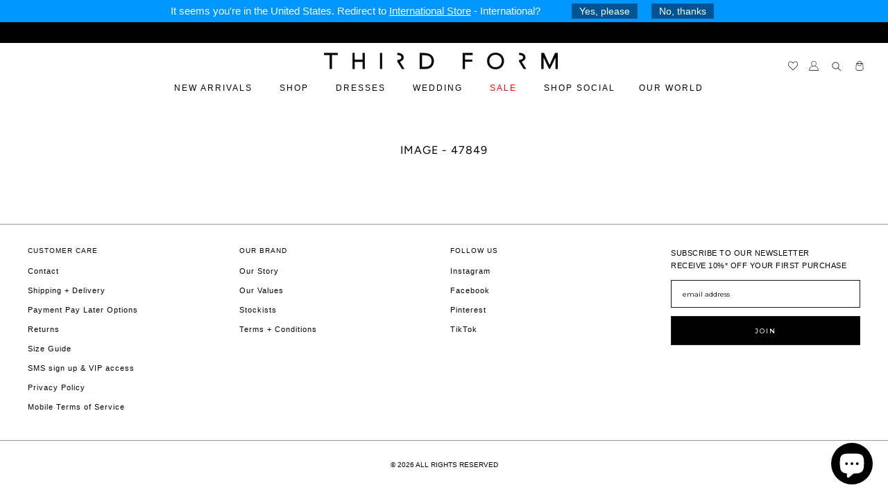

--- FILE ---
content_type: text/html; charset=utf-8
request_url: https://www.thirdform.com.au/pages/image-47849
body_size: 37034
content:















<!doctype html>
<html class="no-js no-touch" lang="en">

  <script type="text/javascript">
    (function(c,l,a,r,i,t,y){
        c[a]=c[a]||function(){(c[a].q=c[a].q||[]).push(arguments)};
        t=l.createElement(r);t.async=1;t.src="https://www.clarity.ms/tag/"+i;
        y=l.getElementsByTagName(r)[0];y.parentNode.insertBefore(t,y);
    })(window, document, "clarity", "script", "ltml6suxq5");
  </script>
    
<!-- "snippets/limespot.liquid" was not rendered, the associated app was uninstalled -->
<!-- Added by AVADA SEO Suite -->











<!-- /Added by AVADA SEO Suite -->

    <script>var head = document.head;var script = document.createElement('script');script.type = 'text/javascript';script.src = "https://179384.tracking.hyros.com/v1/lst/universal-script?ph=fe14c8659f4f28b7de6d5231fb3fbfe90c8dd2dd99f005e7e25ae8ba54d8ce08&tag=!tracking";head.appendChild(script);</script>
    <meta charset="utf-8">
    <meta http-equiv="x-ua-compatible" content="IE=edge">  
    <meta name="google-site-verification" content="Qn-I6K0rm1xthL8h0-lMEM4LaGrAqwgjbVS4WiYZfZc" />
    <script type="application/javascript">
  		(function(b,o,n,g,s,r,c){if(b[s])return;b[s]={};b[s].scriptToken="Xy02NTU4MTc1OA";b[s].callsQueue=[];b[s].api=function(){b[s].callsQueue.push(arguments);};r=o.createElement(n);c=o.getElementsByTagName(n)[0];r.async=1;r.src=g;r.id=s+n;c.parentNode.insertBefore(r,c);})(window,document,"script","//cdn.oribi.io/Xy02NTU4MTc1OA/oribi.js","ORIBI");
	</script>
  

    <link rel="preconnect" href="https://cdn.shopify.com" crossorigin>

    
    

    
    
    <title>Image - 47849 — THIRD FORM</title>

    
    
   

    
  <link rel="shortcut icon" href="//www.thirdform.com.au/cdn/shop/files/favicon_32x32.png?v=1739355729" type="image/png">


    
      <link rel="canonical" href="https://www.thirdform.com.au/pages/image-47849" />
    
    <link rel="alternate" href="https://thirdform.com.au" hreflang="en-AU" />
    <link rel="alternate" href="https://thirdform.com" hreflang="en-US" />
    <meta name="viewport" content="width=device-width">

    
    















<meta property="og:site_name" content="THIRD FORM">
<meta property="og:url" content="https://www.thirdform.com.au/pages/image-47849">
<meta property="og:title" content="Image - 47849">
<meta property="og:type" content="website">
<meta property="og:description" content="Australian fashion label providing a curated balance between minimalist sophistication, urban style and the female form. Enjoy a special welcome offer and receive 10% off your first order.">




















<meta name="twitter:title" content="Image - 47849">
<meta name="twitter:description" content="Australian fashion label providing a curated balance between minimalist sophistication, urban style and the female form. Enjoy a special welcome offer and receive 10% off your first order.">




    
    

    <link rel="preload" href="//www.thirdform.com.au/cdn/fonts/figtree/figtree_n4.3c0838aba1701047e60be6a99a1b0a40ce9b8419.woff2" as="font" crossorigin="anonymous">

    
      <link rel="preload" as="style" href="//www.thirdform.com.au/cdn/shop/t/93/assets/theme.scss.css?v=2032706492709672811767674839">
      <link rel="preload" as="style" href="//www.thirdform.com.au/cdn/shop/t/93/assets/theme-more.scss.css?v=140447591955148988591767674839">
    
    

    
  <script>window.performance && window.performance.mark && window.performance.mark('shopify.content_for_header.start');</script><meta name="google-site-verification" content="DG3IwKybWva5zNqwinaQJkrxyZevLvXhCH9hWvB3ZC8">
<meta name="google-site-verification" content="9nS_QWm2Ykzg9EB3EX3i2CaUN9ejZlOxx-nTgryuyL4">
<meta id="shopify-digital-wallet" name="shopify-digital-wallet" content="/9459222/digital_wallets/dialog">
<meta name="shopify-checkout-api-token" content="f3bbd05be6e60ad9426c055247ae986f">
<meta id="in-context-paypal-metadata" data-shop-id="9459222" data-venmo-supported="false" data-environment="production" data-locale="en_US" data-paypal-v4="true" data-currency="AUD">
<script async="async" src="/checkouts/internal/preloads.js?locale=en-AU"></script>
<link rel="preconnect" href="https://shop.app" crossorigin="anonymous">
<script async="async" src="https://shop.app/checkouts/internal/preloads.js?locale=en-AU&shop_id=9459222" crossorigin="anonymous"></script>
<script id="apple-pay-shop-capabilities" type="application/json">{"shopId":9459222,"countryCode":"AU","currencyCode":"AUD","merchantCapabilities":["supports3DS"],"merchantId":"gid:\/\/shopify\/Shop\/9459222","merchantName":"THIRD FORM","requiredBillingContactFields":["postalAddress","email","phone"],"requiredShippingContactFields":["postalAddress","email","phone"],"shippingType":"shipping","supportedNetworks":["visa","masterCard","amex","jcb"],"total":{"type":"pending","label":"THIRD FORM","amount":"1.00"},"shopifyPaymentsEnabled":true,"supportsSubscriptions":true}</script>
<script id="shopify-features" type="application/json">{"accessToken":"f3bbd05be6e60ad9426c055247ae986f","betas":["rich-media-storefront-analytics"],"domain":"www.thirdform.com.au","predictiveSearch":true,"shopId":9459222,"locale":"en"}</script>
<script>var Shopify = Shopify || {};
Shopify.shop = "third-form.myshopify.com";
Shopify.locale = "en";
Shopify.currency = {"active":"AUD","rate":"1.0"};
Shopify.country = "AU";
Shopify.theme = {"name":"RESORT 26 REFRESH","id":184487084311,"schema_name":"thirdform","schema_version":"3.0.0","theme_store_id":null,"role":"main"};
Shopify.theme.handle = "null";
Shopify.theme.style = {"id":null,"handle":null};
Shopify.cdnHost = "www.thirdform.com.au/cdn";
Shopify.routes = Shopify.routes || {};
Shopify.routes.root = "/";</script>
<script type="module">!function(o){(o.Shopify=o.Shopify||{}).modules=!0}(window);</script>
<script>!function(o){function n(){var o=[];function n(){o.push(Array.prototype.slice.apply(arguments))}return n.q=o,n}var t=o.Shopify=o.Shopify||{};t.loadFeatures=n(),t.autoloadFeatures=n()}(window);</script>
<script>
  window.ShopifyPay = window.ShopifyPay || {};
  window.ShopifyPay.apiHost = "shop.app\/pay";
  window.ShopifyPay.redirectState = null;
</script>
<script id="shop-js-analytics" type="application/json">{"pageType":"page"}</script>
<script defer="defer" async type="module" src="//www.thirdform.com.au/cdn/shopifycloud/shop-js/modules/v2/client.init-shop-cart-sync_C5BV16lS.en.esm.js"></script>
<script defer="defer" async type="module" src="//www.thirdform.com.au/cdn/shopifycloud/shop-js/modules/v2/chunk.common_CygWptCX.esm.js"></script>
<script type="module">
  await import("//www.thirdform.com.au/cdn/shopifycloud/shop-js/modules/v2/client.init-shop-cart-sync_C5BV16lS.en.esm.js");
await import("//www.thirdform.com.au/cdn/shopifycloud/shop-js/modules/v2/chunk.common_CygWptCX.esm.js");

  window.Shopify.SignInWithShop?.initShopCartSync?.({"fedCMEnabled":true,"windoidEnabled":true});

</script>
<script>
  window.Shopify = window.Shopify || {};
  if (!window.Shopify.featureAssets) window.Shopify.featureAssets = {};
  window.Shopify.featureAssets['shop-js'] = {"shop-cart-sync":["modules/v2/client.shop-cart-sync_ZFArdW7E.en.esm.js","modules/v2/chunk.common_CygWptCX.esm.js"],"shop-button":["modules/v2/client.shop-button_tlx5R9nI.en.esm.js","modules/v2/chunk.common_CygWptCX.esm.js"],"init-fed-cm":["modules/v2/client.init-fed-cm_CmiC4vf6.en.esm.js","modules/v2/chunk.common_CygWptCX.esm.js"],"init-windoid":["modules/v2/client.init-windoid_sURxWdc1.en.esm.js","modules/v2/chunk.common_CygWptCX.esm.js"],"init-shop-cart-sync":["modules/v2/client.init-shop-cart-sync_C5BV16lS.en.esm.js","modules/v2/chunk.common_CygWptCX.esm.js"],"init-shop-email-lookup-coordinator":["modules/v2/client.init-shop-email-lookup-coordinator_B8hsDcYM.en.esm.js","modules/v2/chunk.common_CygWptCX.esm.js"],"shop-cash-offers":["modules/v2/client.shop-cash-offers_DOA2yAJr.en.esm.js","modules/v2/chunk.common_CygWptCX.esm.js","modules/v2/chunk.modal_D71HUcav.esm.js"],"pay-button":["modules/v2/client.pay-button_FdsNuTd3.en.esm.js","modules/v2/chunk.common_CygWptCX.esm.js"],"shop-login-button":["modules/v2/client.shop-login-button_C5VAVYt1.en.esm.js","modules/v2/chunk.common_CygWptCX.esm.js","modules/v2/chunk.modal_D71HUcav.esm.js"],"shop-toast-manager":["modules/v2/client.shop-toast-manager_ClPi3nE9.en.esm.js","modules/v2/chunk.common_CygWptCX.esm.js"],"avatar":["modules/v2/client.avatar_BTnouDA3.en.esm.js"],"init-shop-for-new-customer-accounts":["modules/v2/client.init-shop-for-new-customer-accounts_ChsxoAhi.en.esm.js","modules/v2/client.shop-login-button_C5VAVYt1.en.esm.js","modules/v2/chunk.common_CygWptCX.esm.js","modules/v2/chunk.modal_D71HUcav.esm.js"],"init-customer-accounts":["modules/v2/client.init-customer-accounts_DxDtT_ad.en.esm.js","modules/v2/client.shop-login-button_C5VAVYt1.en.esm.js","modules/v2/chunk.common_CygWptCX.esm.js","modules/v2/chunk.modal_D71HUcav.esm.js"],"init-customer-accounts-sign-up":["modules/v2/client.init-customer-accounts-sign-up_CPSyQ0Tj.en.esm.js","modules/v2/client.shop-login-button_C5VAVYt1.en.esm.js","modules/v2/chunk.common_CygWptCX.esm.js","modules/v2/chunk.modal_D71HUcav.esm.js"],"lead-capture":["modules/v2/client.lead-capture_Bi8yE_yS.en.esm.js","modules/v2/chunk.common_CygWptCX.esm.js","modules/v2/chunk.modal_D71HUcav.esm.js"],"checkout-modal":["modules/v2/client.checkout-modal_BPM8l0SH.en.esm.js","modules/v2/chunk.common_CygWptCX.esm.js","modules/v2/chunk.modal_D71HUcav.esm.js"],"shop-follow-button":["modules/v2/client.shop-follow-button_Cva4Ekp9.en.esm.js","modules/v2/chunk.common_CygWptCX.esm.js","modules/v2/chunk.modal_D71HUcav.esm.js"],"shop-login":["modules/v2/client.shop-login_D6lNrXab.en.esm.js","modules/v2/chunk.common_CygWptCX.esm.js","modules/v2/chunk.modal_D71HUcav.esm.js"],"payment-terms":["modules/v2/client.payment-terms_CZxnsJam.en.esm.js","modules/v2/chunk.common_CygWptCX.esm.js","modules/v2/chunk.modal_D71HUcav.esm.js"]};
</script>
<script>(function() {
  var isLoaded = false;
  function asyncLoad() {
    if (isLoaded) return;
    isLoaded = true;
    var urls = ["https:\/\/wishlisthero-assets.revampco.com\/store-front\/bundle2.js?shop=third-form.myshopify.com","https:\/\/aura-apps.com\/shoppable\/engine\/js\/addons\/shoppable_gallery\/shoppable_gallery.js?shop=third-form.myshopify.com","https:\/\/wishlisthero-assets.revampco.com\/store-front\/bundle2.js?shop=third-form.myshopify.com","https:\/\/wishlisthero-assets.revampco.com\/store-front\/bundle2.js?shop=third-form.myshopify.com","\/\/www.powr.io\/powr.js?powr-token=third-form.myshopify.com\u0026external-type=shopify\u0026shop=third-form.myshopify.com","https:\/\/na.shgcdn3.com\/pixel-collector.js?shop=third-form.myshopify.com","https:\/\/d22lwxpnhu2n4a.cloudfront.net\/grommet\/shopify.js?shop=third-form.myshopify.com","https:\/\/timer.good-apps.co\/storage\/js\/good_apps_timer-third-form.myshopify.com.js?ver=42\u0026shop=third-form.myshopify.com","https:\/\/services.blend-ai.com\/pulse?shop=third-form.myshopify.com"];
    for (var i = 0; i < urls.length; i++) {
      var s = document.createElement('script');
      s.type = 'text/javascript';
      s.async = true;
      s.src = urls[i];
      var x = document.getElementsByTagName('script')[0];
      x.parentNode.insertBefore(s, x);
    }
  };
  if(window.attachEvent) {
    window.attachEvent('onload', asyncLoad);
  } else {
    window.addEventListener('load', asyncLoad, false);
  }
})();</script>
<script id="__st">var __st={"a":9459222,"offset":39600,"reqid":"3f0eeb66-9ffb-4df4-a2c9-8056d61c3ebb-1768844338","pageurl":"www.thirdform.com.au\/pages\/image-47849","s":"pages-144114221335","u":"8ef34245d70f","p":"page","rtyp":"page","rid":144114221335};</script>
<script>window.ShopifyPaypalV4VisibilityTracking = true;</script>
<script id="captcha-bootstrap">!function(){'use strict';const t='contact',e='account',n='new_comment',o=[[t,t],['blogs',n],['comments',n],[t,'customer']],c=[[e,'customer_login'],[e,'guest_login'],[e,'recover_customer_password'],[e,'create_customer']],r=t=>t.map((([t,e])=>`form[action*='/${t}']:not([data-nocaptcha='true']) input[name='form_type'][value='${e}']`)).join(','),a=t=>()=>t?[...document.querySelectorAll(t)].map((t=>t.form)):[];function s(){const t=[...o],e=r(t);return a(e)}const i='password',u='form_key',d=['recaptcha-v3-token','g-recaptcha-response','h-captcha-response',i],f=()=>{try{return window.sessionStorage}catch{return}},m='__shopify_v',_=t=>t.elements[u];function p(t,e,n=!1){try{const o=window.sessionStorage,c=JSON.parse(o.getItem(e)),{data:r}=function(t){const{data:e,action:n}=t;return t[m]||n?{data:e,action:n}:{data:t,action:n}}(c);for(const[e,n]of Object.entries(r))t.elements[e]&&(t.elements[e].value=n);n&&o.removeItem(e)}catch(o){console.error('form repopulation failed',{error:o})}}const l='form_type',E='cptcha';function T(t){t.dataset[E]=!0}const w=window,h=w.document,L='Shopify',v='ce_forms',y='captcha';let A=!1;((t,e)=>{const n=(g='f06e6c50-85a8-45c8-87d0-21a2b65856fe',I='https://cdn.shopify.com/shopifycloud/storefront-forms-hcaptcha/ce_storefront_forms_captcha_hcaptcha.v1.5.2.iife.js',D={infoText:'Protected by hCaptcha',privacyText:'Privacy',termsText:'Terms'},(t,e,n)=>{const o=w[L][v],c=o.bindForm;if(c)return c(t,g,e,D).then(n);var r;o.q.push([[t,g,e,D],n]),r=I,A||(h.body.append(Object.assign(h.createElement('script'),{id:'captcha-provider',async:!0,src:r})),A=!0)});var g,I,D;w[L]=w[L]||{},w[L][v]=w[L][v]||{},w[L][v].q=[],w[L][y]=w[L][y]||{},w[L][y].protect=function(t,e){n(t,void 0,e),T(t)},Object.freeze(w[L][y]),function(t,e,n,w,h,L){const[v,y,A,g]=function(t,e,n){const i=e?o:[],u=t?c:[],d=[...i,...u],f=r(d),m=r(i),_=r(d.filter((([t,e])=>n.includes(e))));return[a(f),a(m),a(_),s()]}(w,h,L),I=t=>{const e=t.target;return e instanceof HTMLFormElement?e:e&&e.form},D=t=>v().includes(t);t.addEventListener('submit',(t=>{const e=I(t);if(!e)return;const n=D(e)&&!e.dataset.hcaptchaBound&&!e.dataset.recaptchaBound,o=_(e),c=g().includes(e)&&(!o||!o.value);(n||c)&&t.preventDefault(),c&&!n&&(function(t){try{if(!f())return;!function(t){const e=f();if(!e)return;const n=_(t);if(!n)return;const o=n.value;o&&e.removeItem(o)}(t);const e=Array.from(Array(32),(()=>Math.random().toString(36)[2])).join('');!function(t,e){_(t)||t.append(Object.assign(document.createElement('input'),{type:'hidden',name:u})),t.elements[u].value=e}(t,e),function(t,e){const n=f();if(!n)return;const o=[...t.querySelectorAll(`input[type='${i}']`)].map((({name:t})=>t)),c=[...d,...o],r={};for(const[a,s]of new FormData(t).entries())c.includes(a)||(r[a]=s);n.setItem(e,JSON.stringify({[m]:1,action:t.action,data:r}))}(t,e)}catch(e){console.error('failed to persist form',e)}}(e),e.submit())}));const S=(t,e)=>{t&&!t.dataset[E]&&(n(t,e.some((e=>e===t))),T(t))};for(const o of['focusin','change'])t.addEventListener(o,(t=>{const e=I(t);D(e)&&S(e,y())}));const B=e.get('form_key'),M=e.get(l),P=B&&M;t.addEventListener('DOMContentLoaded',(()=>{const t=y();if(P)for(const e of t)e.elements[l].value===M&&p(e,B);[...new Set([...A(),...v().filter((t=>'true'===t.dataset.shopifyCaptcha))])].forEach((e=>S(e,t)))}))}(h,new URLSearchParams(w.location.search),n,t,e,['guest_login'])})(!0,!0)}();</script>
<script integrity="sha256-4kQ18oKyAcykRKYeNunJcIwy7WH5gtpwJnB7kiuLZ1E=" data-source-attribution="shopify.loadfeatures" defer="defer" src="//www.thirdform.com.au/cdn/shopifycloud/storefront/assets/storefront/load_feature-a0a9edcb.js" crossorigin="anonymous"></script>
<script crossorigin="anonymous" defer="defer" src="//www.thirdform.com.au/cdn/shopifycloud/storefront/assets/shopify_pay/storefront-65b4c6d7.js?v=20250812"></script>
<script data-source-attribution="shopify.dynamic_checkout.dynamic.init">var Shopify=Shopify||{};Shopify.PaymentButton=Shopify.PaymentButton||{isStorefrontPortableWallets:!0,init:function(){window.Shopify.PaymentButton.init=function(){};var t=document.createElement("script");t.src="https://www.thirdform.com.au/cdn/shopifycloud/portable-wallets/latest/portable-wallets.en.js",t.type="module",document.head.appendChild(t)}};
</script>
<script data-source-attribution="shopify.dynamic_checkout.buyer_consent">
  function portableWalletsHideBuyerConsent(e){var t=document.getElementById("shopify-buyer-consent"),n=document.getElementById("shopify-subscription-policy-button");t&&n&&(t.classList.add("hidden"),t.setAttribute("aria-hidden","true"),n.removeEventListener("click",e))}function portableWalletsShowBuyerConsent(e){var t=document.getElementById("shopify-buyer-consent"),n=document.getElementById("shopify-subscription-policy-button");t&&n&&(t.classList.remove("hidden"),t.removeAttribute("aria-hidden"),n.addEventListener("click",e))}window.Shopify?.PaymentButton&&(window.Shopify.PaymentButton.hideBuyerConsent=portableWalletsHideBuyerConsent,window.Shopify.PaymentButton.showBuyerConsent=portableWalletsShowBuyerConsent);
</script>
<script data-source-attribution="shopify.dynamic_checkout.cart.bootstrap">document.addEventListener("DOMContentLoaded",(function(){function t(){return document.querySelector("shopify-accelerated-checkout-cart, shopify-accelerated-checkout")}if(t())Shopify.PaymentButton.init();else{new MutationObserver((function(e,n){t()&&(Shopify.PaymentButton.init(),n.disconnect())})).observe(document.body,{childList:!0,subtree:!0})}}));
</script>
<link id="shopify-accelerated-checkout-styles" rel="stylesheet" media="screen" href="https://www.thirdform.com.au/cdn/shopifycloud/portable-wallets/latest/accelerated-checkout-backwards-compat.css" crossorigin="anonymous">
<style id="shopify-accelerated-checkout-cart">
        #shopify-buyer-consent {
  margin-top: 1em;
  display: inline-block;
  width: 100%;
}

#shopify-buyer-consent.hidden {
  display: none;
}

#shopify-subscription-policy-button {
  background: none;
  border: none;
  padding: 0;
  text-decoration: underline;
  font-size: inherit;
  cursor: pointer;
}

#shopify-subscription-policy-button::before {
  box-shadow: none;
}

      </style>

<script>window.performance && window.performance.mark && window.performance.mark('shopify.content_for_header.end');</script>
  





  <script type="text/javascript">
    
      window.__shgMoneyFormat = window.__shgMoneyFormat || {"AUD":{"currency":"AUD","currency_symbol":"$","currency_symbol_location":"left","decimal_places":2,"decimal_separator":".","thousands_separator":","},"NZD":{"currency":"NZD","currency_symbol":"$","currency_symbol_location":"left","decimal_places":2,"decimal_separator":".","thousands_separator":","},"USD":{"currency":"USD","currency_symbol":"$","currency_symbol_location":"left","decimal_places":2,"decimal_separator":".","thousands_separator":","}};
    
    window.__shgCurrentCurrencyCode = window.__shgCurrentCurrencyCode || {
      currency: "AUD",
      currency_symbol: "$",
      decimal_separator: ".",
      thousands_separator: ",",
      decimal_places: 2,
      currency_symbol_location: "left"
    };
  </script>




    <script>
      document.documentElement.className=document.documentElement.className.replace(/\bno-js\b/,'js');
      if(window.Shopify&&window.Shopify.designMode)document.documentElement.className+=' in-theme-editor';
      if(('ontouchstart' in window)||window.DocumentTouch&&document instanceof DocumentTouch)document.documentElement.className=document.documentElement.className.replace(/\bno-touch\b/,'has-touch');
    </script>

    <script src="//www.thirdform.com.au/cdn/shop/t/93/assets/api.js?v=46720568759306976631767674839" defer="defer"></script>

    
      <link href="//www.thirdform.com.au/cdn/shop/t/93/assets/theme.scss.css?v=2032706492709672811767674839" rel="stylesheet" type="text/css" media="all" />
      <link href="//www.thirdform.com.au/cdn/shop/t/93/assets/theme-more.scss.css?v=140447591955148988591767674839" rel="stylesheet" type="text/css" media="all" />
    

    

    
    <script>
      window.Theme = window.Theme || {};
      window.Theme.routes = {
        "root_url": "/",
        "account_url": "/account",
        "account_login_url": "/account/login",
        "account_logout_url": "/account/logout",
        "account_register_url": "/account/register",
        "account_addresses_url": "/account/addresses",
        "collections_url": "/collections",
        "all_products_collection_url": "/collections/all",
        "search_url": "/search",
        "cart_url": "/cart",
        "cart_add_url": "/cart/add",
        "cart_change_url": "/cart/change",
        "cart_clear_url": "/cart/clear",
        "product_recommendations_url": "/recommendations/products",
      };
    </script>
    
<link rel="preconnect" href="https://fonts.gstatic.com">
  
    <link href="//www.thirdform.com.au/cdn/shop/t/93/assets/slick.css?v=98340474046176884051767674839" rel="stylesheet" type="text/css" media="all" />
    
    <link href="//www.thirdform.com.au/cdn/shop/t/93/assets/custom.css?v=66078277976642485001768283744" rel="stylesheet" type="text/css" media="all" />
    <link href="//www.thirdform.com.au/cdn/shop/t/93/assets/custom_new.css?v=82625932366250425041767674839" rel="stylesheet" type="text/css" media="all" />

<!-- Font icon for header icons -->
<link href="https://wishlisthero-assets.revampco.com/safe-icons/css/wishlisthero-icons.css" rel="stylesheet"/>
<!-- Style for floating buttons and others -->
<style type="text/css">
    .wishlisthero-floating {
        position: absolute;
          right:5px;
        top: 5px;
        z-index: 23;
        border-radius: 100%;
    }

    .wishlisthero-floating:hover {
        background-color: rgba(0, 0, 0, 0.05);
    }

    .wishlisthero-floating button {
        font-size: 20px !important;
        width: 40px !important;
        padding: 0.125em 0 0 !important;
    }
.MuiTypography-body2 ,.MuiTypography-body1 ,.MuiTypography-caption ,.MuiTypography-button ,.MuiTypography-h1 ,.MuiTypography-h2 ,.MuiTypography-h3 ,.MuiTypography-h4 ,.MuiTypography-h5 ,.MuiTypography-h6 ,.MuiTypography-subtitle1 ,.MuiTypography-subtitle2 ,.MuiTypography-overline , MuiButton-root,  .MuiCardHeader-title a{
     font-family: inherit !important; /*Roboto, Helvetica, Arial, sans-serif;*/
}
.MuiTypography-h1 , .MuiTypography-h2 , .MuiTypography-h3 , .MuiTypography-h4 , .MuiTypography-h5 , .MuiTypography-h6 ,  .MuiCardHeader-title a{
     font-family: ,  !important;
     font-family: ,  !important;
     font-family: ,  !important;
     font-family: ,  !important;
}

    /****************************************************************************************/
    /* For some theme shared view need some spacing */
    /*
    #wishlist-hero-shared-list-view {
  margin-top: 15px;
  margin-bottom: 15px;
}
#wishlist-hero-shared-list-view h1 {
  padding-left: 5px;
}

#wishlisthero-product-page-button-container {
  padding-top: 15px;
}
*/
    /****************************************************************************************/
    /* #wishlisthero-product-page-button-container button {
  padding-left: 1px !important;
} */
    /****************************************************************************************/
    /* Customize the indicator when wishlist has items AND the normal indicator not working */
/*     span.wishlist-hero-items-count {

  top: 0px;
  right: -6px;



}

@media screen and (max-width: 749px){
.wishlisthero-product-page-button-container{
width:100%
}
.wishlisthero-product-page-button-container button{
 margin-left:auto !important; margin-right: auto !important;
}
}
@media screen and (max-width: 749px) {
span.wishlist-hero-items-count {
top: 10px;
right: 3px;
}
}*/
</style>
<script>window.wishlisthero_cartDotClasses=['site-header__cart-count', 'is-visible'];</script>
 <script type='text/javascript'>try{
   window.WishListHero_setting = {"ButtonColor":"rgba(0, 0, 0, 1)","IconColor":"rgba(255, 255, 255, 1)","IconType":"Heart","ButtonTextBeforeAdding":"ADD TO WISHLIST","ButtonTextAfterAdding":"ADDED TO WISHLIST","AnimationAfterAddition":"None","ButtonTextAddToCart":"ADD TO CART","ButtonTextOutOfStock":"OUT OF STOCK","ButtonTextAddAllToCart":"ADD ALL TO CART","ButtonTextRemoveAllToCart":"REMOVE ALL FROM WISHLIST","AddedProductNotificationText":"Product added to wishlist successfully","AddedProductToCartNotificationText":"Product added to cart successfully","ViewCartLinkText":"View Cart","SharePopup_TitleText":"Share My wishlist","SharePopup_shareBtnText":"Share","SharePopup_shareHederText":"Share on Social Networks","SharePopup_shareCopyText":"Or copy Wishlist link to share","SharePopup_shareCancelBtnText":"cancel","SharePopup_shareCopyBtnText":"copy","SendEMailPopup_BtnText":"send email","SendEMailPopup_FromText":"From Name","SendEMailPopup_ToText":"To email","SendEMailPopup_BodyText":"Body","SendEMailPopup_SendBtnText":"send","SendEMailPopup_TitleText":"Send My Wislist via Email","AddProductMessageText":"Are you sure you want to add all items to cart ?","RemoveProductMessageText":"Are you sure you want to remove this item from your wishlist ?","RemoveAllProductMessageText":"Are you sure you want to remove all items from your wishlist ?","RemovedProductNotificationText":"Product removed from wishlist successfully","AddAllOutOfStockProductNotificationText":"There seems to have been an issue adding items to cart, please try again later","RemovePopupOkText":"ok","RemovePopup_HeaderText":"ARE YOU SURE?","ViewWishlistText":"View wishlist","EmptyWishlistText":"there are no items in this wishlist","BuyNowButtonText":"Buy Now","BuyNowButtonColor":"rgb(144, 86, 162)","BuyNowTextButtonColor":"rgb(255, 255, 255)","Wishlist_Title":"My Wishlist","WishlistHeaderTitleAlignment":"Left","WishlistProductImageSize":"Normal","PriceColor":"rgb(0, 122, 206)","HeaderFontSize":"30","PriceFontSize":"18","ProductNameFontSize":"16","LaunchPointType":"menu_item","DisplayWishlistAs":"seprate_page","DisplayButtonAs":"icon_only","PopupSize":"md","HideAddToCartButton":false,"NoRedirectAfterAddToCart":false,"DisableGuestCustomer":false,"LoginPopupContent":"Please login to save your wishlist across devices.","LoginPopupLoginBtnText":"Login","LoginPopupContentFontSize":"20","NotificationPopupPosition":"right","WishlistButtonTextColor":"rgba(255, 255, 255, 1)","EnableRemoveFromWishlistAfterAddButtonText":"REMOVE FROM WISHLIST","_id":"617a553cdc91f705efb927af","EnableCollection":false,"EnableShare":true,"RemovePowerBy":false,"EnableFBPixel":false,"DisapleApp":false,"FloatPointPossition":"bottom_right","HeartStateToggle":true,"HeaderMenuItemsIndicator":true,"EnableRemoveFromWishlistAfterAdd":true,"Shop":"third-form.myshopify.com","shop":"third-form.myshopify.com","Status":"Active","Plan":"FREE"};  
  }catch(e){ console.error('Error loading config',e); } </script>
  

<script type="text/javascript">
  
    window.SHG_CUSTOMER = null;
  
</script>







<meta class='geo-ip' content='eyJwYXJhbWV0ZXJzIjp7InJlZGlyZWN0X3RleHQiOiJJdCBzZWVtcyB5b3UmIzM5cmUgaW4gJUNPVU5UUlklLiBSZWRpcmVjdCB0byAlU1RPUkVOQU1FJSAtIEludGVybmF0aW9uYWw/[base64]'><script async src='//www.thirdform.com.au/apps/easylocation/easylocation-1.0.2.min.js'></script>
<script>
    
    
    
    
    var gsf_conversion_data = {page_type : '', event : '', data : {shop_currency : "AUD"}};
    
</script>
<!-- BEGIN app block: shopify://apps/wishlist-hero/blocks/app-embed/a9a5079b-59e8-47cb-b659-ecf1c60b9b72 -->


<script type="text/javascript">
  
    window.wishlisthero_buttonProdPageClasses = [];
  
  
    window.wishlisthero_cartDotClasses = [];
  
</script>
<!-- BEGIN app snippet: extraStyles -->

<style>
  .wishlisthero-floating {
    position: absolute;
    top: 5px;
    z-index: 21;
    border-radius: 100%;
    width: fit-content;
    right: 5px;
    left: auto;
    &.wlh-left-btn {
      left: 5px !important;
      right: auto !important;
    }
    &.wlh-right-btn {
      right: 5px !important;
      left: auto !important;
    }
    
  }
  @media(min-width:1300px) {
    .product-item__link.product-item__image--margins .wishlisthero-floating, {
      
        left: 50% !important;
        margin-left: -295px;
      
    }
  }
  .MuiTypography-h1,.MuiTypography-h2,.MuiTypography-h3,.MuiTypography-h4,.MuiTypography-h5,.MuiTypography-h6,.MuiButton-root,.MuiCardHeader-title a {
    font-family: ,  !important;
  }
</style>






<!-- END app snippet -->
<!-- BEGIN app snippet: renderAssets -->

  <link rel="preload" href="https://cdn.shopify.com/extensions/019badc7-12fe-783e-9dfe-907190f91114/wishlist-hero-81/assets/default.css" as="style" onload="this.onload=null;this.rel='stylesheet'">
  <noscript><link href="//cdn.shopify.com/extensions/019badc7-12fe-783e-9dfe-907190f91114/wishlist-hero-81/assets/default.css" rel="stylesheet" type="text/css" media="all" /></noscript>
  <script defer src="https://cdn.shopify.com/extensions/019badc7-12fe-783e-9dfe-907190f91114/wishlist-hero-81/assets/default.js"></script>
<!-- END app snippet -->


<script type="text/javascript">
  try{
  
    var scr_bdl_path = "https://cdn.shopify.com/extensions/019badc7-12fe-783e-9dfe-907190f91114/wishlist-hero-81/assets/bundle2.js";
    window._wh_asset_path = scr_bdl_path.substring(0,scr_bdl_path.lastIndexOf("/")) + "/";
  

  }catch(e){ console.log(e)}
  try{

  
    window.WishListHero_setting = {"ButtonColor":"rgba(0, 0, 0, 1)","IconColor":"rgba(255, 255, 255, 1)","IconType":"Heart","ButtonTextBeforeAdding":"ADD TO WISHLIST","ButtonTextAfterAdding":"ADDED TO WISHLIST","AnimationAfterAddition":"None","ButtonTextAddToCart":"ADD TO CART","ButtonTextOutOfStock":"OUT OF STOCK","ButtonTextAddAllToCart":"ADD ALL TO CART","ButtonTextRemoveAllToCart":"REMOVE ALL FROM WISHLIST","AddedProductNotificationText":"Product added to wishlist successfully","AddedProductToCartNotificationText":"Product added to cart successfully","ViewCartLinkText":"View Cart","SharePopup_TitleText":"Share My wishlist","SharePopup_shareBtnText":"Share","SharePopup_shareHederText":"Share on Social Networks","SharePopup_shareCopyText":"Or copy Wishlist link to share","SharePopup_shareCancelBtnText":"cancel","SharePopup_shareCopyBtnText":"copy","SendEMailPopup_BtnText":"send email","SendEMailPopup_FromText":"From Name","SendEMailPopup_ToText":"To email","SendEMailPopup_BodyText":"Body","SendEMailPopup_SendBtnText":"send","SendEMailPopup_TitleText":"Send My Wislist via Email","AddProductMessageText":"Are you sure you want to add all items to cart ?","RemoveProductMessageText":"Are you sure you want to remove this item from your wishlist ?","RemoveAllProductMessageText":"Are you sure you want to remove all items from your wishlist ?","RemovedProductNotificationText":"Product removed from wishlist successfully","AddAllOutOfStockProductNotificationText":"There seems to have been an issue adding items to cart, please try again later","RemovePopupOkText":"ok","RemovePopup_HeaderText":"ARE YOU SURE?","ViewWishlistText":"View wishlist","EmptyWishlistText":"there are no items in this wishlist","BuyNowButtonText":"Buy Now","BuyNowButtonColor":"rgb(144, 86, 162)","BuyNowTextButtonColor":"rgb(255, 255, 255)","Wishlist_Title":"My Wishlist","WishlistHeaderTitleAlignment":"Left","WishlistProductImageSize":"Normal","PriceColor":"rgb(0, 122, 206)","HeaderFontSize":"30","PriceFontSize":"18","ProductNameFontSize":"16","LaunchPointType":"menu_item","DisplayWishlistAs":"seprate_page","DisplayButtonAs":"icon_only","PopupSize":"md","HideAddToCartButton":false,"NoRedirectAfterAddToCart":false,"DisableGuestCustomer":false,"LoginPopupContent":"Please login to save your wishlist across devices.","LoginPopupLoginBtnText":"Login","LoginPopupContentFontSize":"20","NotificationPopupPosition":"right","WishlistButtonTextColor":"rgba(255, 255, 255, 1)","EnableRemoveFromWishlistAfterAddButtonText":"REMOVE FROM WISHLIST","_id":"617a553cdc91f705efb927af","EnableCollection":false,"EnableShare":true,"RemovePowerBy":false,"EnableFBPixel":false,"DisapleApp":false,"FloatPointPossition":"bottom_right","HeartStateToggle":true,"HeaderMenuItemsIndicator":true,"EnableRemoveFromWishlistAfterAdd":true,"Shop":"third-form.myshopify.com","shop":"third-form.myshopify.com","Status":"Active","Plan":"FREE"};
    if(typeof(window.WishListHero_setting_theme_override) != "undefined"){
                                                                                window.WishListHero_setting = {
                                                                                    ...window.WishListHero_setting,
                                                                                    ...window.WishListHero_setting_theme_override
                                                                                };
                                                                            }
                                                                            // Done

  

  }catch(e){ console.error('Error loading config',e); }
</script>


  <script src="https://cdn.shopify.com/extensions/019badc7-12fe-783e-9dfe-907190f91114/wishlist-hero-81/assets/bundle2.js" defer></script>




<!-- BEGIN app snippet: TransArray -->
<script>
  window.WLH_reload_translations = function() {
    let _wlh_res = {};
    if (window.WishListHero_setting && window.WishListHero_setting['ThrdParty_Trans_active']) {

      
        

        window.WishListHero_setting["ButtonTextBeforeAdding"] = "";
        _wlh_res["ButtonTextBeforeAdding"] = "";
        

        window.WishListHero_setting["ButtonTextAfterAdding"] = "";
        _wlh_res["ButtonTextAfterAdding"] = "";
        

        window.WishListHero_setting["ButtonTextAddToCart"] = "";
        _wlh_res["ButtonTextAddToCart"] = "";
        

        window.WishListHero_setting["ButtonTextOutOfStock"] = "";
        _wlh_res["ButtonTextOutOfStock"] = "";
        

        window.WishListHero_setting["ButtonTextAddAllToCart"] = "";
        _wlh_res["ButtonTextAddAllToCart"] = "";
        

        window.WishListHero_setting["ButtonTextRemoveAllToCart"] = "";
        _wlh_res["ButtonTextRemoveAllToCart"] = "";
        

        window.WishListHero_setting["AddedProductNotificationText"] = "";
        _wlh_res["AddedProductNotificationText"] = "";
        

        window.WishListHero_setting["AddedProductToCartNotificationText"] = "";
        _wlh_res["AddedProductToCartNotificationText"] = "";
        

        window.WishListHero_setting["ViewCartLinkText"] = "";
        _wlh_res["ViewCartLinkText"] = "";
        

        window.WishListHero_setting["SharePopup_TitleText"] = "";
        _wlh_res["SharePopup_TitleText"] = "";
        

        window.WishListHero_setting["SharePopup_shareBtnText"] = "";
        _wlh_res["SharePopup_shareBtnText"] = "";
        

        window.WishListHero_setting["SharePopup_shareHederText"] = "";
        _wlh_res["SharePopup_shareHederText"] = "";
        

        window.WishListHero_setting["SharePopup_shareCopyText"] = "";
        _wlh_res["SharePopup_shareCopyText"] = "";
        

        window.WishListHero_setting["SharePopup_shareCancelBtnText"] = "";
        _wlh_res["SharePopup_shareCancelBtnText"] = "";
        

        window.WishListHero_setting["SharePopup_shareCopyBtnText"] = "";
        _wlh_res["SharePopup_shareCopyBtnText"] = "";
        

        window.WishListHero_setting["SendEMailPopup_BtnText"] = "";
        _wlh_res["SendEMailPopup_BtnText"] = "";
        

        window.WishListHero_setting["SendEMailPopup_FromText"] = "";
        _wlh_res["SendEMailPopup_FromText"] = "";
        

        window.WishListHero_setting["SendEMailPopup_ToText"] = "";
        _wlh_res["SendEMailPopup_ToText"] = "";
        

        window.WishListHero_setting["SendEMailPopup_BodyText"] = "";
        _wlh_res["SendEMailPopup_BodyText"] = "";
        

        window.WishListHero_setting["SendEMailPopup_SendBtnText"] = "";
        _wlh_res["SendEMailPopup_SendBtnText"] = "";
        

        window.WishListHero_setting["SendEMailPopup_SendNotificationText"] = "";
        _wlh_res["SendEMailPopup_SendNotificationText"] = "";
        

        window.WishListHero_setting["SendEMailPopup_TitleText"] = "";
        _wlh_res["SendEMailPopup_TitleText"] = "";
        

        window.WishListHero_setting["AddProductMessageText"] = "";
        _wlh_res["AddProductMessageText"] = "";
        

        window.WishListHero_setting["RemoveProductMessageText"] = "";
        _wlh_res["RemoveProductMessageText"] = "";
        

        window.WishListHero_setting["RemoveAllProductMessageText"] = "";
        _wlh_res["RemoveAllProductMessageText"] = "";
        

        window.WishListHero_setting["RemovedProductNotificationText"] = "";
        _wlh_res["RemovedProductNotificationText"] = "";
        

        window.WishListHero_setting["AddAllOutOfStockProductNotificationText"] = "";
        _wlh_res["AddAllOutOfStockProductNotificationText"] = "";
        

        window.WishListHero_setting["RemovePopupOkText"] = "";
        _wlh_res["RemovePopupOkText"] = "";
        

        window.WishListHero_setting["RemovePopup_HeaderText"] = "";
        _wlh_res["RemovePopup_HeaderText"] = "";
        

        window.WishListHero_setting["ViewWishlistText"] = "";
        _wlh_res["ViewWishlistText"] = "";
        

        window.WishListHero_setting["EmptyWishlistText"] = "";
        _wlh_res["EmptyWishlistText"] = "";
        

        window.WishListHero_setting["BuyNowButtonText"] = "";
        _wlh_res["BuyNowButtonText"] = "";
        

        window.WishListHero_setting["Wishlist_Title"] = "";
        _wlh_res["Wishlist_Title"] = "";
        

        window.WishListHero_setting["LoginPopupContent"] = "";
        _wlh_res["LoginPopupContent"] = "";
        

        window.WishListHero_setting["LoginPopupLoginBtnText"] = "";
        _wlh_res["LoginPopupLoginBtnText"] = "";
        

        window.WishListHero_setting["EnableRemoveFromWishlistAfterAddButtonText"] = "";
        _wlh_res["EnableRemoveFromWishlistAfterAddButtonText"] = "";
        

        window.WishListHero_setting["LowStockEmailSubject"] = "";
        _wlh_res["LowStockEmailSubject"] = "";
        

        window.WishListHero_setting["OnSaleEmailSubject"] = "";
        _wlh_res["OnSaleEmailSubject"] = "";
        

        window.WishListHero_setting["SharePopup_shareCopiedText"] = "";
        _wlh_res["SharePopup_shareCopiedText"] = "";
    }
    return _wlh_res;
  }
  window.WLH_reload_translations();
</script><!-- END app snippet -->

<!-- END app block --><!-- BEGIN app block: shopify://apps/klaviyo-email-marketing-sms/blocks/klaviyo-onsite-embed/2632fe16-c075-4321-a88b-50b567f42507 -->












  <script async src="https://static.klaviyo.com/onsite/js/URdNbV/klaviyo.js?company_id=URdNbV"></script>
  <script>!function(){if(!window.klaviyo){window._klOnsite=window._klOnsite||[];try{window.klaviyo=new Proxy({},{get:function(n,i){return"push"===i?function(){var n;(n=window._klOnsite).push.apply(n,arguments)}:function(){for(var n=arguments.length,o=new Array(n),w=0;w<n;w++)o[w]=arguments[w];var t="function"==typeof o[o.length-1]?o.pop():void 0,e=new Promise((function(n){window._klOnsite.push([i].concat(o,[function(i){t&&t(i),n(i)}]))}));return e}}})}catch(n){window.klaviyo=window.klaviyo||[],window.klaviyo.push=function(){var n;(n=window._klOnsite).push.apply(n,arguments)}}}}();</script>

  




  <script>
    window.klaviyoReviewsProductDesignMode = false
  </script>







<!-- END app block --><script src="https://cdn.shopify.com/extensions/7bc9bb47-adfa-4267-963e-cadee5096caf/inbox-1252/assets/inbox-chat-loader.js" type="text/javascript" defer="defer"></script>
<link href="https://monorail-edge.shopifysvc.com" rel="dns-prefetch">
<script>(function(){if ("sendBeacon" in navigator && "performance" in window) {try {var session_token_from_headers = performance.getEntriesByType('navigation')[0].serverTiming.find(x => x.name == '_s').description;} catch {var session_token_from_headers = undefined;}var session_cookie_matches = document.cookie.match(/_shopify_s=([^;]*)/);var session_token_from_cookie = session_cookie_matches && session_cookie_matches.length === 2 ? session_cookie_matches[1] : "";var session_token = session_token_from_headers || session_token_from_cookie || "";function handle_abandonment_event(e) {var entries = performance.getEntries().filter(function(entry) {return /monorail-edge.shopifysvc.com/.test(entry.name);});if (!window.abandonment_tracked && entries.length === 0) {window.abandonment_tracked = true;var currentMs = Date.now();var navigation_start = performance.timing.navigationStart;var payload = {shop_id: 9459222,url: window.location.href,navigation_start,duration: currentMs - navigation_start,session_token,page_type: "page"};window.navigator.sendBeacon("https://monorail-edge.shopifysvc.com/v1/produce", JSON.stringify({schema_id: "online_store_buyer_site_abandonment/1.1",payload: payload,metadata: {event_created_at_ms: currentMs,event_sent_at_ms: currentMs}}));}}window.addEventListener('pagehide', handle_abandonment_event);}}());</script>
<script id="web-pixels-manager-setup">(function e(e,d,r,n,o){if(void 0===o&&(o={}),!Boolean(null===(a=null===(i=window.Shopify)||void 0===i?void 0:i.analytics)||void 0===a?void 0:a.replayQueue)){var i,a;window.Shopify=window.Shopify||{};var t=window.Shopify;t.analytics=t.analytics||{};var s=t.analytics;s.replayQueue=[],s.publish=function(e,d,r){return s.replayQueue.push([e,d,r]),!0};try{self.performance.mark("wpm:start")}catch(e){}var l=function(){var e={modern:/Edge?\/(1{2}[4-9]|1[2-9]\d|[2-9]\d{2}|\d{4,})\.\d+(\.\d+|)|Firefox\/(1{2}[4-9]|1[2-9]\d|[2-9]\d{2}|\d{4,})\.\d+(\.\d+|)|Chrom(ium|e)\/(9{2}|\d{3,})\.\d+(\.\d+|)|(Maci|X1{2}).+ Version\/(15\.\d+|(1[6-9]|[2-9]\d|\d{3,})\.\d+)([,.]\d+|)( \(\w+\)|)( Mobile\/\w+|) Safari\/|Chrome.+OPR\/(9{2}|\d{3,})\.\d+\.\d+|(CPU[ +]OS|iPhone[ +]OS|CPU[ +]iPhone|CPU IPhone OS|CPU iPad OS)[ +]+(15[._]\d+|(1[6-9]|[2-9]\d|\d{3,})[._]\d+)([._]\d+|)|Android:?[ /-](13[3-9]|1[4-9]\d|[2-9]\d{2}|\d{4,})(\.\d+|)(\.\d+|)|Android.+Firefox\/(13[5-9]|1[4-9]\d|[2-9]\d{2}|\d{4,})\.\d+(\.\d+|)|Android.+Chrom(ium|e)\/(13[3-9]|1[4-9]\d|[2-9]\d{2}|\d{4,})\.\d+(\.\d+|)|SamsungBrowser\/([2-9]\d|\d{3,})\.\d+/,legacy:/Edge?\/(1[6-9]|[2-9]\d|\d{3,})\.\d+(\.\d+|)|Firefox\/(5[4-9]|[6-9]\d|\d{3,})\.\d+(\.\d+|)|Chrom(ium|e)\/(5[1-9]|[6-9]\d|\d{3,})\.\d+(\.\d+|)([\d.]+$|.*Safari\/(?![\d.]+ Edge\/[\d.]+$))|(Maci|X1{2}).+ Version\/(10\.\d+|(1[1-9]|[2-9]\d|\d{3,})\.\d+)([,.]\d+|)( \(\w+\)|)( Mobile\/\w+|) Safari\/|Chrome.+OPR\/(3[89]|[4-9]\d|\d{3,})\.\d+\.\d+|(CPU[ +]OS|iPhone[ +]OS|CPU[ +]iPhone|CPU IPhone OS|CPU iPad OS)[ +]+(10[._]\d+|(1[1-9]|[2-9]\d|\d{3,})[._]\d+)([._]\d+|)|Android:?[ /-](13[3-9]|1[4-9]\d|[2-9]\d{2}|\d{4,})(\.\d+|)(\.\d+|)|Mobile Safari.+OPR\/([89]\d|\d{3,})\.\d+\.\d+|Android.+Firefox\/(13[5-9]|1[4-9]\d|[2-9]\d{2}|\d{4,})\.\d+(\.\d+|)|Android.+Chrom(ium|e)\/(13[3-9]|1[4-9]\d|[2-9]\d{2}|\d{4,})\.\d+(\.\d+|)|Android.+(UC? ?Browser|UCWEB|U3)[ /]?(15\.([5-9]|\d{2,})|(1[6-9]|[2-9]\d|\d{3,})\.\d+)\.\d+|SamsungBrowser\/(5\.\d+|([6-9]|\d{2,})\.\d+)|Android.+MQ{2}Browser\/(14(\.(9|\d{2,})|)|(1[5-9]|[2-9]\d|\d{3,})(\.\d+|))(\.\d+|)|K[Aa][Ii]OS\/(3\.\d+|([4-9]|\d{2,})\.\d+)(\.\d+|)/},d=e.modern,r=e.legacy,n=navigator.userAgent;return n.match(d)?"modern":n.match(r)?"legacy":"unknown"}(),u="modern"===l?"modern":"legacy",c=(null!=n?n:{modern:"",legacy:""})[u],f=function(e){return[e.baseUrl,"/wpm","/b",e.hashVersion,"modern"===e.buildTarget?"m":"l",".js"].join("")}({baseUrl:d,hashVersion:r,buildTarget:u}),m=function(e){var d=e.version,r=e.bundleTarget,n=e.surface,o=e.pageUrl,i=e.monorailEndpoint;return{emit:function(e){var a=e.status,t=e.errorMsg,s=(new Date).getTime(),l=JSON.stringify({metadata:{event_sent_at_ms:s},events:[{schema_id:"web_pixels_manager_load/3.1",payload:{version:d,bundle_target:r,page_url:o,status:a,surface:n,error_msg:t},metadata:{event_created_at_ms:s}}]});if(!i)return console&&console.warn&&console.warn("[Web Pixels Manager] No Monorail endpoint provided, skipping logging."),!1;try{return self.navigator.sendBeacon.bind(self.navigator)(i,l)}catch(e){}var u=new XMLHttpRequest;try{return u.open("POST",i,!0),u.setRequestHeader("Content-Type","text/plain"),u.send(l),!0}catch(e){return console&&console.warn&&console.warn("[Web Pixels Manager] Got an unhandled error while logging to Monorail."),!1}}}}({version:r,bundleTarget:l,surface:e.surface,pageUrl:self.location.href,monorailEndpoint:e.monorailEndpoint});try{o.browserTarget=l,function(e){var d=e.src,r=e.async,n=void 0===r||r,o=e.onload,i=e.onerror,a=e.sri,t=e.scriptDataAttributes,s=void 0===t?{}:t,l=document.createElement("script"),u=document.querySelector("head"),c=document.querySelector("body");if(l.async=n,l.src=d,a&&(l.integrity=a,l.crossOrigin="anonymous"),s)for(var f in s)if(Object.prototype.hasOwnProperty.call(s,f))try{l.dataset[f]=s[f]}catch(e){}if(o&&l.addEventListener("load",o),i&&l.addEventListener("error",i),u)u.appendChild(l);else{if(!c)throw new Error("Did not find a head or body element to append the script");c.appendChild(l)}}({src:f,async:!0,onload:function(){if(!function(){var e,d;return Boolean(null===(d=null===(e=window.Shopify)||void 0===e?void 0:e.analytics)||void 0===d?void 0:d.initialized)}()){var d=window.webPixelsManager.init(e)||void 0;if(d){var r=window.Shopify.analytics;r.replayQueue.forEach((function(e){var r=e[0],n=e[1],o=e[2];d.publishCustomEvent(r,n,o)})),r.replayQueue=[],r.publish=d.publishCustomEvent,r.visitor=d.visitor,r.initialized=!0}}},onerror:function(){return m.emit({status:"failed",errorMsg:"".concat(f," has failed to load")})},sri:function(e){var d=/^sha384-[A-Za-z0-9+/=]+$/;return"string"==typeof e&&d.test(e)}(c)?c:"",scriptDataAttributes:o}),m.emit({status:"loading"})}catch(e){m.emit({status:"failed",errorMsg:(null==e?void 0:e.message)||"Unknown error"})}}})({shopId: 9459222,storefrontBaseUrl: "https://www.thirdform.com.au",extensionsBaseUrl: "https://extensions.shopifycdn.com/cdn/shopifycloud/web-pixels-manager",monorailEndpoint: "https://monorail-edge.shopifysvc.com/unstable/produce_batch",surface: "storefront-renderer",enabledBetaFlags: ["2dca8a86"],webPixelsConfigList: [{"id":"2350743831","configuration":"{\"accountID\":\"URdNbV\",\"webPixelConfig\":\"eyJlbmFibGVBZGRlZFRvQ2FydEV2ZW50cyI6IHRydWV9\"}","eventPayloadVersion":"v1","runtimeContext":"STRICT","scriptVersion":"524f6c1ee37bacdca7657a665bdca589","type":"APP","apiClientId":123074,"privacyPurposes":["ANALYTICS","MARKETING"],"dataSharingAdjustments":{"protectedCustomerApprovalScopes":["read_customer_address","read_customer_email","read_customer_name","read_customer_personal_data","read_customer_phone"]}},{"id":"2209448215","configuration":"{\"SHOP\": \"third-form.myshopify.com\"}","eventPayloadVersion":"v1","runtimeContext":"STRICT","scriptVersion":"88a4eae30551978f6b27136e26fc60bc","type":"APP","apiClientId":3940487,"privacyPurposes":["ANALYTICS","MARKETING","SALE_OF_DATA"],"dataSharingAdjustments":{"protectedCustomerApprovalScopes":["read_customer_address","read_customer_email","read_customer_name","read_customer_personal_data","read_customer_phone"]}},{"id":"1931870487","configuration":"{\"tagID\":\"2618329465956\"}","eventPayloadVersion":"v1","runtimeContext":"STRICT","scriptVersion":"18031546ee651571ed29edbe71a3550b","type":"APP","apiClientId":3009811,"privacyPurposes":["ANALYTICS","MARKETING","SALE_OF_DATA"],"dataSharingAdjustments":{"protectedCustomerApprovalScopes":["read_customer_address","read_customer_email","read_customer_name","read_customer_personal_data","read_customer_phone"]}},{"id":"1748140311","configuration":"{\"account_ID\":\"27922\",\"google_analytics_tracking_tag\":\"1\",\"measurement_id\":\"2\",\"api_secret\":\"3\",\"shop_settings\":\"{\\\"custom_pixel_script\\\":\\\"https:\\\\\\\/\\\\\\\/storage.googleapis.com\\\\\\\/gsf-scripts\\\\\\\/custom-pixels\\\\\\\/third-form.js\\\"}\"}","eventPayloadVersion":"v1","runtimeContext":"LAX","scriptVersion":"c6b888297782ed4a1cba19cda43d6625","type":"APP","apiClientId":1558137,"privacyPurposes":[],"dataSharingAdjustments":{"protectedCustomerApprovalScopes":["read_customer_address","read_customer_email","read_customer_name","read_customer_personal_data","read_customer_phone"]}},{"id":"745144599","configuration":"{\"config\":\"{\\\"pixel_id\\\":\\\"G-T2ZEFBJDYZ\\\",\\\"target_country\\\":\\\"AU\\\",\\\"gtag_events\\\":[{\\\"type\\\":\\\"search\\\",\\\"action_label\\\":[\\\"G-T2ZEFBJDYZ\\\",\\\"AW-959977317\\\/I_NaCOXwyfABEOWu4MkD\\\"]},{\\\"type\\\":\\\"begin_checkout\\\",\\\"action_label\\\":[\\\"G-T2ZEFBJDYZ\\\",\\\"AW-959977317\\\/zGwsCOLwyfABEOWu4MkD\\\"]},{\\\"type\\\":\\\"view_item\\\",\\\"action_label\\\":[\\\"G-T2ZEFBJDYZ\\\",\\\"AW-959977317\\\/YvE0CNzwyfABEOWu4MkD\\\",\\\"MC-6R69TPX081\\\"]},{\\\"type\\\":\\\"purchase\\\",\\\"action_label\\\":[\\\"G-T2ZEFBJDYZ\\\",\\\"AW-959977317\\\/F5e6CNnwyfABEOWu4MkD\\\",\\\"MC-6R69TPX081\\\"]},{\\\"type\\\":\\\"page_view\\\",\\\"action_label\\\":[\\\"G-T2ZEFBJDYZ\\\",\\\"AW-959977317\\\/56LvCNbwyfABEOWu4MkD\\\",\\\"MC-6R69TPX081\\\"]},{\\\"type\\\":\\\"add_payment_info\\\",\\\"action_label\\\":[\\\"G-T2ZEFBJDYZ\\\",\\\"AW-959977317\\\/hbq6COjwyfABEOWu4MkD\\\"]},{\\\"type\\\":\\\"add_to_cart\\\",\\\"action_label\\\":[\\\"G-T2ZEFBJDYZ\\\",\\\"AW-959977317\\\/XwU8CN_wyfABEOWu4MkD\\\"]}],\\\"enable_monitoring_mode\\\":false}\"}","eventPayloadVersion":"v1","runtimeContext":"OPEN","scriptVersion":"b2a88bafab3e21179ed38636efcd8a93","type":"APP","apiClientId":1780363,"privacyPurposes":[],"dataSharingAdjustments":{"protectedCustomerApprovalScopes":["read_customer_address","read_customer_email","read_customer_name","read_customer_personal_data","read_customer_phone"]}},{"id":"473858327","configuration":"{\"site_id\":\"c7026aa8-1805-492c-b775-29744f13e414\",\"analytics_endpoint\":\"https:\\\/\\\/na.shgcdn3.com\"}","eventPayloadVersion":"v1","runtimeContext":"STRICT","scriptVersion":"695709fc3f146fa50a25299517a954f2","type":"APP","apiClientId":1158168,"privacyPurposes":["ANALYTICS","MARKETING","SALE_OF_DATA"],"dataSharingAdjustments":{"protectedCustomerApprovalScopes":["read_customer_personal_data"]}},{"id":"372408599","configuration":"{\"pixel_id\":\"295375584138087\",\"pixel_type\":\"facebook_pixel\",\"metaapp_system_user_token\":\"-\"}","eventPayloadVersion":"v1","runtimeContext":"OPEN","scriptVersion":"ca16bc87fe92b6042fbaa3acc2fbdaa6","type":"APP","apiClientId":2329312,"privacyPurposes":["ANALYTICS","MARKETING","SALE_OF_DATA"],"dataSharingAdjustments":{"protectedCustomerApprovalScopes":["read_customer_address","read_customer_email","read_customer_name","read_customer_personal_data","read_customer_phone"]}},{"id":"148930839","configuration":"{\"myshopifyDomain\":\"third-form.myshopify.com\"}","eventPayloadVersion":"v1","runtimeContext":"STRICT","scriptVersion":"23b97d18e2aa74363140dc29c9284e87","type":"APP","apiClientId":2775569,"privacyPurposes":["ANALYTICS","MARKETING","SALE_OF_DATA"],"dataSharingAdjustments":{"protectedCustomerApprovalScopes":["read_customer_address","read_customer_email","read_customer_name","read_customer_phone","read_customer_personal_data"]}},{"id":"shopify-app-pixel","configuration":"{}","eventPayloadVersion":"v1","runtimeContext":"STRICT","scriptVersion":"0450","apiClientId":"shopify-pixel","type":"APP","privacyPurposes":["ANALYTICS","MARKETING"]},{"id":"shopify-custom-pixel","eventPayloadVersion":"v1","runtimeContext":"LAX","scriptVersion":"0450","apiClientId":"shopify-pixel","type":"CUSTOM","privacyPurposes":["ANALYTICS","MARKETING"]}],isMerchantRequest: false,initData: {"shop":{"name":"THIRD FORM","paymentSettings":{"currencyCode":"AUD"},"myshopifyDomain":"third-form.myshopify.com","countryCode":"AU","storefrontUrl":"https:\/\/www.thirdform.com.au"},"customer":null,"cart":null,"checkout":null,"productVariants":[],"purchasingCompany":null},},"https://www.thirdform.com.au/cdn","fcfee988w5aeb613cpc8e4bc33m6693e112",{"modern":"","legacy":""},{"shopId":"9459222","storefrontBaseUrl":"https:\/\/www.thirdform.com.au","extensionBaseUrl":"https:\/\/extensions.shopifycdn.com\/cdn\/shopifycloud\/web-pixels-manager","surface":"storefront-renderer","enabledBetaFlags":"[\"2dca8a86\"]","isMerchantRequest":"false","hashVersion":"fcfee988w5aeb613cpc8e4bc33m6693e112","publish":"custom","events":"[[\"page_viewed\",{}]]"});</script><script>
  window.ShopifyAnalytics = window.ShopifyAnalytics || {};
  window.ShopifyAnalytics.meta = window.ShopifyAnalytics.meta || {};
  window.ShopifyAnalytics.meta.currency = 'AUD';
  var meta = {"page":{"pageType":"page","resourceType":"page","resourceId":144114221335,"requestId":"3f0eeb66-9ffb-4df4-a2c9-8056d61c3ebb-1768844338"}};
  for (var attr in meta) {
    window.ShopifyAnalytics.meta[attr] = meta[attr];
  }
</script>
<script class="analytics">
  (function () {
    var customDocumentWrite = function(content) {
      var jquery = null;

      if (window.jQuery) {
        jquery = window.jQuery;
      } else if (window.Checkout && window.Checkout.$) {
        jquery = window.Checkout.$;
      }

      if (jquery) {
        jquery('body').append(content);
      }
    };

    var hasLoggedConversion = function(token) {
      if (token) {
        return document.cookie.indexOf('loggedConversion=' + token) !== -1;
      }
      return false;
    }

    var setCookieIfConversion = function(token) {
      if (token) {
        var twoMonthsFromNow = new Date(Date.now());
        twoMonthsFromNow.setMonth(twoMonthsFromNow.getMonth() + 2);

        document.cookie = 'loggedConversion=' + token + '; expires=' + twoMonthsFromNow;
      }
    }

    var trekkie = window.ShopifyAnalytics.lib = window.trekkie = window.trekkie || [];
    if (trekkie.integrations) {
      return;
    }
    trekkie.methods = [
      'identify',
      'page',
      'ready',
      'track',
      'trackForm',
      'trackLink'
    ];
    trekkie.factory = function(method) {
      return function() {
        var args = Array.prototype.slice.call(arguments);
        args.unshift(method);
        trekkie.push(args);
        return trekkie;
      };
    };
    for (var i = 0; i < trekkie.methods.length; i++) {
      var key = trekkie.methods[i];
      trekkie[key] = trekkie.factory(key);
    }
    trekkie.load = function(config) {
      trekkie.config = config || {};
      trekkie.config.initialDocumentCookie = document.cookie;
      var first = document.getElementsByTagName('script')[0];
      var script = document.createElement('script');
      script.type = 'text/javascript';
      script.onerror = function(e) {
        var scriptFallback = document.createElement('script');
        scriptFallback.type = 'text/javascript';
        scriptFallback.onerror = function(error) {
                var Monorail = {
      produce: function produce(monorailDomain, schemaId, payload) {
        var currentMs = new Date().getTime();
        var event = {
          schema_id: schemaId,
          payload: payload,
          metadata: {
            event_created_at_ms: currentMs,
            event_sent_at_ms: currentMs
          }
        };
        return Monorail.sendRequest("https://" + monorailDomain + "/v1/produce", JSON.stringify(event));
      },
      sendRequest: function sendRequest(endpointUrl, payload) {
        // Try the sendBeacon API
        if (window && window.navigator && typeof window.navigator.sendBeacon === 'function' && typeof window.Blob === 'function' && !Monorail.isIos12()) {
          var blobData = new window.Blob([payload], {
            type: 'text/plain'
          });

          if (window.navigator.sendBeacon(endpointUrl, blobData)) {
            return true;
          } // sendBeacon was not successful

        } // XHR beacon

        var xhr = new XMLHttpRequest();

        try {
          xhr.open('POST', endpointUrl);
          xhr.setRequestHeader('Content-Type', 'text/plain');
          xhr.send(payload);
        } catch (e) {
          console.log(e);
        }

        return false;
      },
      isIos12: function isIos12() {
        return window.navigator.userAgent.lastIndexOf('iPhone; CPU iPhone OS 12_') !== -1 || window.navigator.userAgent.lastIndexOf('iPad; CPU OS 12_') !== -1;
      }
    };
    Monorail.produce('monorail-edge.shopifysvc.com',
      'trekkie_storefront_load_errors/1.1',
      {shop_id: 9459222,
      theme_id: 184487084311,
      app_name: "storefront",
      context_url: window.location.href,
      source_url: "//www.thirdform.com.au/cdn/s/trekkie.storefront.cd680fe47e6c39ca5d5df5f0a32d569bc48c0f27.min.js"});

        };
        scriptFallback.async = true;
        scriptFallback.src = '//www.thirdform.com.au/cdn/s/trekkie.storefront.cd680fe47e6c39ca5d5df5f0a32d569bc48c0f27.min.js';
        first.parentNode.insertBefore(scriptFallback, first);
      };
      script.async = true;
      script.src = '//www.thirdform.com.au/cdn/s/trekkie.storefront.cd680fe47e6c39ca5d5df5f0a32d569bc48c0f27.min.js';
      first.parentNode.insertBefore(script, first);
    };
    trekkie.load(
      {"Trekkie":{"appName":"storefront","development":false,"defaultAttributes":{"shopId":9459222,"isMerchantRequest":null,"themeId":184487084311,"themeCityHash":"15530368840457002991","contentLanguage":"en","currency":"AUD","eventMetadataId":"6180f3f4-4285-4d4c-b1e0-a867f6afa9b9"},"isServerSideCookieWritingEnabled":true,"monorailRegion":"shop_domain","enabledBetaFlags":["65f19447"]},"Session Attribution":{},"S2S":{"facebookCapiEnabled":true,"source":"trekkie-storefront-renderer","apiClientId":580111}}
    );

    var loaded = false;
    trekkie.ready(function() {
      if (loaded) return;
      loaded = true;

      window.ShopifyAnalytics.lib = window.trekkie;

      var originalDocumentWrite = document.write;
      document.write = customDocumentWrite;
      try { window.ShopifyAnalytics.merchantGoogleAnalytics.call(this); } catch(error) {};
      document.write = originalDocumentWrite;

      window.ShopifyAnalytics.lib.page(null,{"pageType":"page","resourceType":"page","resourceId":144114221335,"requestId":"3f0eeb66-9ffb-4df4-a2c9-8056d61c3ebb-1768844338","shopifyEmitted":true});

      var match = window.location.pathname.match(/checkouts\/(.+)\/(thank_you|post_purchase)/)
      var token = match? match[1]: undefined;
      if (!hasLoggedConversion(token)) {
        setCookieIfConversion(token);
        
      }
    });


        var eventsListenerScript = document.createElement('script');
        eventsListenerScript.async = true;
        eventsListenerScript.src = "//www.thirdform.com.au/cdn/shopifycloud/storefront/assets/shop_events_listener-3da45d37.js";
        document.getElementsByTagName('head')[0].appendChild(eventsListenerScript);

})();</script>
  <script>
  if (!window.ga || (window.ga && typeof window.ga !== 'function')) {
    window.ga = function ga() {
      (window.ga.q = window.ga.q || []).push(arguments);
      if (window.Shopify && window.Shopify.analytics && typeof window.Shopify.analytics.publish === 'function') {
        window.Shopify.analytics.publish("ga_stub_called", {}, {sendTo: "google_osp_migration"});
      }
      console.error("Shopify's Google Analytics stub called with:", Array.from(arguments), "\nSee https://help.shopify.com/manual/promoting-marketing/pixels/pixel-migration#google for more information.");
    };
    if (window.Shopify && window.Shopify.analytics && typeof window.Shopify.analytics.publish === 'function') {
      window.Shopify.analytics.publish("ga_stub_initialized", {}, {sendTo: "google_osp_migration"});
    }
  }
</script>
<script
  defer
  src="https://www.thirdform.com.au/cdn/shopifycloud/perf-kit/shopify-perf-kit-3.0.4.min.js"
  data-application="storefront-renderer"
  data-shop-id="9459222"
  data-render-region="gcp-us-central1"
  data-page-type="page"
  data-theme-instance-id="184487084311"
  data-theme-name="thirdform"
  data-theme-version="3.0.0"
  data-monorail-region="shop_domain"
  data-resource-timing-sampling-rate="10"
  data-shs="true"
  data-shs-beacon="true"
  data-shs-export-with-fetch="true"
  data-shs-logs-sample-rate="1"
  data-shs-beacon-endpoint="https://www.thirdform.com.au/api/collect"
></script>
</head> 

  <body
    
    class="template-page template- page--image-47849"
    
      data-instant-allow-query-string
    
  >
    
    <div class="size-guide-modal">
  <div class="modal-inner" data-modal-inner="" >
    <button class="modal-close" type="button" aria-label="Close" data-modal-close="">
      <svg class="icon-menu-close " aria-hidden="true" focusable="false" role="presentation" xmlns="http://www.w3.org/2000/svg" width="13" height="13" viewBox="0 0 13 13" fill="none">
        <title>Close icon</title>
        <path fill-rule="evenodd" clip-rule="evenodd" d="M6.5 7.73744L1.61872 12.6187L0.381283 11.3813L5.26256 6.50001L0.381283 1.61872L1.61872 0.381287L6.5 5.26257L11.3813 0.381287L12.6187 1.61872L7.73744 6.5L12.6187 11.3813L11.3813 12.6187L6.5 7.73744Z" fill="currentColor"></path>
      </svg>
    </button>
    <div class="modal-content" data-modal-content=""> 
      <div class="size-guide-text">
        <h4>Hip Size Guide</h4>
        <p>Our underwear and shorts designed to sit low on the hips. So its only right to measure your hips instead of your waist. If this is your first time buying SUPAWEAR we recommend going up a size.</p>
        <p> Check out the video so you can choose the right SUPAWEAR size.</p>
        <h4>As a guide</h4> 
        <p>Zara, Abercrombie, Addicted(Spain) CK will be the same sizing match to our brand.
		If you wear Toots(Japan) our sizing is bigger so you will need to go down a size.
        If you wear Aussiebum our sizing is smaller so you need to go up a size.
        </p>
        
        <div class="size-guide-table">
          <table>
            <thead>
              <tr>
                <th>Size</th>
                <th>XS</th>
                <th>S</th>
                <th>M</th>
                <th>L</th>
                <th>XL</th>
              </tr>
            </thead>
            <tbody>
              <tr>
                <td>INCH</td>
                <td>27 - 28</td>
                <td>29 - 30</td>
                <td>31 - 32</td>
                <td>33 - 34</td>
                <td>35 - 36</td>
              </tr>
              <tr>
                <td>CM</td>
                <td>68 - 72</td>
                <td>73 - 77</td>
                <td>78 - 82</td>
                <td>83 - 87</td>
                <td>88 - 92</td>
              </tr> 
            </tbody>
          </table>
        </div> 
        <h4>Chest Size Guide</h4>
        <p>This is an approximate conversion table to help you find your chest size.</p>
        <div class="size-guide-table">
          <table>
            <thead>
              <tr>
                <th>Size</th>
                <th>XS</th>
                <th>S</th>
                <th>M</th>
                <th>L</th>
                <th>XL</th>
              </tr>
            </thead>
            <tbody>
              <tr>
                <td>INCH</td>
                <td>34 - 36</td>
                <td>36 - 38</td>
                <td>38 - 40</td>
                <td>40 - 42</td>
                <td>42 - 44</td>
              </tr>
              <tr>
                <td>CM</td>
                <td>86 - 90</td>
                <td>91 - 96</td>
                <td>97 - 101</td>
                <td>102 - 106</td>
                <td>107 - 111</td>
              </tr> 
            </tbody>
          </table> 
        </div>
        
        <div class="size-guide-iframe">
        	<iframe class="size-guide-video" width="100%" height="315" src="https://www.youtube.com/embed/r2GTgG_GwlQ" frameborder="0" allow="accelerometer; autoplay; encrypted-media; gyroscope; picture-in-picture" allowfullscreen=""></iframe>
        </div>
        
      </div>
    </div>
  </div> 
</div>
 
    
    <div id="annbar_popup_1" class="custom-popup-modal">
  <div class="modal-inner custom-modal-inner" data-modal-inner="" >
    <button class="modal-close" type="button" aria-label="Close" data-modal-close="">
      <svg class="icon-menu-close " aria-hidden="true" focusable="false" role="presentation" xmlns="http://www.w3.org/2000/svg" width="13" height="13" viewBox="0 0 13 13" fill="none">
        <title>Close icon</title>
        <path fill-rule="evenodd" clip-rule="evenodd" d="M6.5 7.73744L1.61872 12.6187L0.381283 11.3813L5.26256 6.50001L0.381283 1.61872L1.61872 0.381287L6.5 5.26257L11.3813 0.381287L12.6187 1.61872L7.73744 6.5L12.6187 11.3813L11.3813 12.6187L6.5 7.73744Z" fill="currentColor"></path>
      </svg>
    </button>
    <div class="modal-content" data-modal-content=""> 
      <div class="custom-popup-text">
        modal-content 1
      </div>
    </div>
  </div> 
</div>

<div id="annbar_popup_2" class="custom-popup-modal">
  <div class="modal-inner custom-modal-inner" data-modal-inner="" >
    <button class="modal-close" type="button" aria-label="Close" data-modal-close="">
      <svg class="icon-menu-close " aria-hidden="true" focusable="false" role="presentation" xmlns="http://www.w3.org/2000/svg" width="13" height="13" viewBox="0 0 13 13" fill="none">
        <title>Close icon</title>
        <path fill-rule="evenodd" clip-rule="evenodd" d="M6.5 7.73744L1.61872 12.6187L0.381283 11.3813L5.26256 6.50001L0.381283 1.61872L1.61872 0.381287L6.5 5.26257L11.3813 0.381287L12.6187 1.61872L7.73744 6.5L12.6187 11.3813L11.3813 12.6187L6.5 7.73744Z" fill="currentColor"></path>
      </svg>
    </button>
    <div class="modal-content" data-modal-content=""> 
      <div class="custom-popup-text">
        modal-content 2
      </div>
    </div>
  </div> 
</div>

<div id="annbar_popup_3" class="custom-popup-modal">
  <div class="modal-inner custom-modal-inner" data-modal-inner="" >
    <button class="modal-close" type="button" aria-label="Close" data-modal-close="">
      <svg class="icon-menu-close " aria-hidden="true" focusable="false" role="presentation" xmlns="http://www.w3.org/2000/svg" width="13" height="13" viewBox="0 0 13 13" fill="none">
        <title>Close icon</title>
        <path fill-rule="evenodd" clip-rule="evenodd" d="M6.5 7.73744L1.61872 12.6187L0.381283 11.3813L5.26256 6.50001L0.381283 1.61872L1.61872 0.381287L6.5 5.26257L11.3813 0.381287L12.6187 1.61872L7.73744 6.5L12.6187 11.3813L11.3813 12.6187L6.5 7.73744Z" fill="currentColor"></path>
      </svg>
    </button>
    <div class="modal-content" data-modal-content=""> 
      <div class="custom-popup-text">
        modal-content 3
      </div>
    </div>
  </div> 
</div>

<div id="annbar_popup_4" class="custom-popup-modal">
  <div class="modal-inner custom-modal-inner" data-modal-inner="" >
    <button class="modal-close" type="button" aria-label="Close" data-modal-close="">
      <svg class="icon-menu-close " aria-hidden="true" focusable="false" role="presentation" xmlns="http://www.w3.org/2000/svg" width="13" height="13" viewBox="0 0 13 13" fill="none">
        <title>Close icon</title>
        <path fill-rule="evenodd" clip-rule="evenodd" d="M6.5 7.73744L1.61872 12.6187L0.381283 11.3813L5.26256 6.50001L0.381283 1.61872L1.61872 0.381287L6.5 5.26257L11.3813 0.381287L12.6187 1.61872L7.73744 6.5L12.6187 11.3813L11.3813 12.6187L6.5 7.73744Z" fill="currentColor"></path>
      </svg>
    </button>
    <div class="modal-content" data-modal-content=""> 
      <div class="custom-popup-text">
        modal-content 4
      </div>
    </div>
  </div> 
</div> 
    
    
    <a class="skip-to-main" href="#site-main">Skip to content</a>
    
    <div id="shopify-section-static-announcement" class="shopify-section"><style>
  .announcement-bar a.announcement-bar-text{
    color: #ffffff;
    display:none;
  }

  .announcement-bar a.announcement-bar-text.slick-slide {
    display: block;
  }

</style>





  
 
<div class="productgrid--outer">
  <div class="announcement-wrap">
  <div class="announcement-bar" style="background-color: rgba(0,0,0,0);">
      
        
        <a href="/collections/new-in-this-month" class="announcement-bar-text">
          Resort 26 'ELSEWHERE' now live 
        </a>
        
      
        
        <a href=" javascript:void(0);" class="announcement-bar-text">
          Same day delivery now available to Sydney metro 
        </a>
        
      
        
        <a href="/pages/returns" class="announcement-bar-text">
          Return For 100% Credit Note 
        </a>
        
      
        
        <a href="/pages/returns" class="announcement-bar-text">
          30 day returns & Free exchange 
        </a>
        
      
        
        <a href="/pages/coming-soon-early-access" class="announcement-bar-text">
          Subscribe and receive 10% off your first order 
        </a>
        
      
        
        <a href=" javascript:void(0);" class="announcement-bar-text">
          BNPL with AfterPay, ZIP + Klarna 
        </a>
        
      
        
        <a href="/pages/shipping" class="announcement-bar-text">
          Complimentary Express shipping on orders over $250 
        </a>
        
      
    
  </div>
  
  </div>  
</div>
 




</div>
    <div id="shopify-section-static-utility-bar" class="shopify-section"><style data-shopify>
  .utility-bar {
    background-color: #fcfcfc;
  }

  .utility-bar a {
    color: #ffffff;
  }

  .utility-bar a:hover {
    color: #959897;
  }
</style>

<script
  type="application/json"
  data-section-type="static-utility-bar"
  data-section-id="static-utility-bar"
  data-section-data
>
  {
    "settings": {
      "mobile_layout": "below"
    }
  }
</script>



</div>

    
        <div id="shopify-section-static-basic-header" class="shopify-section site-header-wrapper">

<script
  type="application/json"
  data-section-id="static-basic-header"
  data-section-type="static-header"
  data-section-data>
  {
    "settings": {
      "header_layout": "basic",
      "navigation_layout": "inside",
      "sticky_header": true,
      "desktop_logo_position": "center",
      "live_search": {
        "enable": true,
        "content_types": "product",
        "money_format": "${{amount}} AUD",
        "context": {
          "view_all_results": "View all results",
          "view_all_products": "View all products",
          "content_results": {
            "title": "Posts and pages",
            "no_results": "No results."
          },
          "no_results_products": {
            "title": "No products for “*terms*”.",
            "message": "Sorry, we couldn’t find any matches."
          }
        }
      }
    }
  }
</script>

<style data-shopify>
  

  .site-header-main.site-header-stacked {
    padding-top: 10px;
    padding-bottom: 10px;
  }

  @media screen and (min-width: 1024px) {
    .site-header-main.site-header-stacked {
      padding-top: 10px;
      padding-bottom: 10px;
    }

    .site-navigation a, .site-navigation .navmenu-depth-1 > li > a {
      font-size: 12px;
      color: #000000;
    }
  }
</style>



<header
  class="1
    site-header
    site-header--basic
    site-header--basic-navigation-inside
    site-header-loading
    site-header--desktop-logo-center
    site-header--mobile-logo-center
    site-header-accounts-enabled
    
  "
  role="banner"
  data-site-header
>
  <div
    class="
      site-header-main
      
      live-search--hidden
      
        live-search-enabled
      
      container-fluid
    "
    data-site-header-main
    data-site-header-sticky
  >
    <button class="site-header-button site-header-menu-button" href="#" data-menu-toggle>
      <div class="site-header-icon site-header-menu-icon" tabindex="-1">
        
                                                                                        <svg class="icon-menu "    aria-hidden="true"    focusable="false"    role="presentation"    xmlns="http://www.w3.org/2000/svg" width="22" height="18" viewBox="0 0 22 18" fill="none">          <title>Menu icon</title>        <path d="M21 2H1" stroke="currentColor" stroke-width="2" stroke-linecap="square" stroke-linejoin="round"/>      <path d="M21 9H1" stroke="currentColor" stroke-width="2" stroke-linecap="square" stroke-linejoin="round"/>      <path d="M21 16H1" stroke="currentColor" stroke-width="2" stroke-linecap="square" stroke-linejoin="round"/>    </svg>                              

        <span class="visually-hidden">Menu</span>
      </div>
    </button>
    <div class="site-logo">
      <a
        class="site-logo-link"
        href="/">
        
          

        
          
          

          

          

  
    <noscript data-rimg-noscript>
      <img
        
          src="//www.thirdform.com.au/cdn/shop/files/THIRD_FORM_21_LOGO_BLACK_copy_337x24.png?v=1738777596"
        

        alt="THIRD FORM"
        data-rimg="noscript"
        srcset="//www.thirdform.com.au/cdn/shop/files/THIRD_FORM_21_LOGO_BLACK_copy_337x24.png?v=1738777596 1x, //www.thirdform.com.au/cdn/shop/files/THIRD_FORM_21_LOGO_BLACK_copy_674x48.png?v=1738777596 2x, //www.thirdform.com.au/cdn/shop/files/THIRD_FORM_21_LOGO_BLACK_copy_1011x72.png?v=1738777596 3x, //www.thirdform.com.au/cdn/shop/files/THIRD_FORM_21_LOGO_BLACK_copy_1348x96.png?v=1738777596 4x"
        class="desktop-logo-image"
        style="
            height: 24px;
          "
        
      >
    </noscript>
  

  <img
    
      src="//www.thirdform.com.au/cdn/shop/files/THIRD_FORM_21_LOGO_BLACK_copy_337x24.png?v=1738777596"
    
    alt="THIRD FORM"

    
      data-rimg="lazy"
      data-rimg-scale="1"
      data-rimg-template="//www.thirdform.com.au/cdn/shop/files/THIRD_FORM_21_LOGO_BLACK_copy_{size}.png?v=1738777596"
      data-rimg-max="4434x316"
      data-rimg-crop=""
      
      srcset="data:image/svg+xml;utf8,<svg%20xmlns='http://www.w3.org/2000/svg'%20width='337'%20height='24'></svg>"
    

    class="desktop-logo-image"
    style="
            height: 24px;
          "
    
  >




          
        

        
          

          
          

          

          

  

  <img
    
      src="//www.thirdform.com.au/cdn/shop/files/THIRD_FORM_21_LOGO_BLACK_copy_33fdf69d-71dc-42e2-8778-8eba9e2d98a4_281x20.png?v=1738777467"
    
    alt="THIRD FORM"

    
      data-rimg
      srcset="//www.thirdform.com.au/cdn/shop/files/THIRD_FORM_21_LOGO_BLACK_copy_33fdf69d-71dc-42e2-8778-8eba9e2d98a4_281x20.png?v=1738777467 1x, //www.thirdform.com.au/cdn/shop/files/THIRD_FORM_21_LOGO_BLACK_copy_33fdf69d-71dc-42e2-8778-8eba9e2d98a4_562x40.png?v=1738777467 2x, //www.thirdform.com.au/cdn/shop/files/THIRD_FORM_21_LOGO_BLACK_copy_33fdf69d-71dc-42e2-8778-8eba9e2d98a4_843x60.png?v=1738777467 3x, //www.thirdform.com.au/cdn/shop/files/THIRD_FORM_21_LOGO_BLACK_copy_33fdf69d-71dc-42e2-8778-8eba9e2d98a4_1124x80.png?v=1738777467 4x"
    

    class="mobile-logo-image"
    style="
            max-height: 20px;
          "
    
  >




          
        
      </a>
    </div>
  <nav
    class="site-navigation"
    aria-label="Main"
  >
    





<ul
  class="navmenu navmenu-depth-1"
  data-navmenu
  aria-label="Main Menu1"
>
  
    
    

    
    
    
    

    
    
<li
      class="navmenu-item      navmenu-item-parent      navmenu-id-new-arrivals      navmenu-meganav-item-parent      "
      data-navmenu-meganav-trigger
      data-test-linkthing
      data-navmenu-parent
      
    >
      <a
        class="navmenu-link navmenu-link-parent "
        href="/collections/new-in-this-month"
        
          aria-haspopup="true"
          aria-expanded="false"
        
      >
        NEW ARRIVALS
        
          <span
            class="navmenu-icon navmenu-icon-depth-1"
            data-navmenu-trigger
          >
            
                                  <svg class="icon-chevron-down-small "    aria-hidden="true"    focusable="false"    role="presentation"    xmlns="http://www.w3.org/2000/svg" width="8" height="6" viewBox="0 0 8 6" fill="none">          <title>Chevron down icon</title>        <path class="icon-chevron-down-left" d="M4 4.5L7 1.5" stroke="currentColor" stroke-width="1.25" stroke-linecap="square"/>      <path class="icon-chevron-down-right" d="M4 4.5L1 1.5" stroke="currentColor" stroke-width="1.25" stroke-linecap="square"/>    </svg>                                                                                    

          </span>
        
      </a>

      

      
        
<div
  class="navmenu-submenu  navmenu-meganav      navmenu-meganav--desktop  "
  data-navmenu-submenu
  
    data-meganav-menu
    data-meganav-id="e3d479d8-445d-4e10-bcfa-62526846200b"
    data-meganav-id-e3d479d8-445d-4e10-bcfa-62526846200b
  
>
  
  <div class="meganav-inner">
    <div class="navmenu-meganav--scroller">
  
      
      

      <ul class="navmenu  navmenu-depth-2  navmenu-meganav-items" data-size="1">
        


  
  
  
  



        
          
          
<li
            class="navmenu-item            navmenu-item-parent            navmenu-item-count-5-up            navmenu-id-shop-by            navmenu-meganav-item"
            data-navmenu-trigger
            
            >
            <a href="#" class="navmenu-item-text navmenu-link-parent">
              SHOP BY
            </a>

            

            



<ul
  class="navmenu navmenu-depth-3 navmenu-submenu"
  data-navmenu
  data-navmenu-submenu
  aria-label="Main Menu1"
>
  
    

    
    

    
      <li
        class="navmenu-item navmenu-id-new-in-this-month"
      >
        <a
          class="navmenu-link "
          href="/collections/new-in-this-month"
        >
          New In This Month
        </a>
      </li>
    
  
    

    
    

    
      <li
        class="navmenu-item navmenu-id-new-arrivals-crush"
      >
        <a
          class="navmenu-link "
          href="/collections/new-arrivals-crush"
        >
          New Arrivals Crush
        </a>
      </li>
    
  
    

    
    

    
      <li
        class="navmenu-item navmenu-id-new-arrivals-all"
      >
        <a
          class="navmenu-link "
          href="/collections/new-arrivals"
        >
          New Arrivals All
        </a>
      </li>
    
  
    

    
    

    
      <li
        class="navmenu-item navmenu-id-back-in-stock"
      >
        <a
          class="navmenu-link "
          href="/collections/back-in-stock"
        >
          Back In Stock
        </a>
      </li>
    
  
    

    
    

    
      <li
        class="navmenu-item navmenu-id-pre-order"
      >
        <a
          class="navmenu-link "
          href="/collections/pre-order"
        >
          Pre Order
        </a>
      </li>
    
  
    

    
    

    
      <li
        class="navmenu-item navmenu-id-coming-soon"
      >
        <a
          class="navmenu-link "
          href="/collections/coming-soon"
        >
          Coming Soon
        </a>
      </li>
    
  
</ul>

          </li>
        

        
        
        


  
    <div
      class="
        navmenu-meganav--image-container
        navmenu-meganav--image-last
      "
    >
  
  
    














  <li
    class="
      navmenu-meganav--image-container
      navmenu-meganav--image-last
    "
  >
    
      <a class="navmenu-meganav--image-link" href="/collections/new-in-this-month">
    
      
      
      

  

  <img
    
      src="//www.thirdform.com.au/cdn/shop/files/P1110612_280x373.jpg?v=1765851099"
    
    alt="WHAT&#39;S NEW"

    
      data-rimg
      srcset="//www.thirdform.com.au/cdn/shop/files/P1110612_280x373.jpg?v=1765851099 1x, //www.thirdform.com.au/cdn/shop/files/P1110612_560x746.jpg?v=1765851099 2x, //www.thirdform.com.au/cdn/shop/files/P1110612_840x1119.jpg?v=1765851099 3x, //www.thirdform.com.au/cdn/shop/files/P1110612_1120x1492.jpg?v=1765851099 4x"
    

    class="
        navmenu-meganav--image
        navmenu-meganav--image-size-small
      "
    
    
  >




    
      </a>
    

    
      <p class="navmenu-meganav--image-text">
        
          <a class="navmenu-meganav--image-link" href="/collections/new-in-this-month">
        
          WHAT&#39;S NEW
        
          </a>
        
      </p>
    
    
    
  </li>


  
  
    














  <li
    class="
      navmenu-meganav--image-container
      navmenu-meganav--image-last
    "
  >
    
      <a class="navmenu-meganav--image-link" href="/collections/new-arrivals-crush">
    
      
      
      

  

  <img
    
      src="//www.thirdform.com.au/cdn/shop/files/IMG_4655_c051ff33-e266-48a3-a5ff-2dc19f9ba06c_280x374.jpg?v=1765851098"
    
    alt="NEW ARRIVALS CRUSH"

    
      data-rimg
      srcset="//www.thirdform.com.au/cdn/shop/files/IMG_4655_c051ff33-e266-48a3-a5ff-2dc19f9ba06c_280x374.jpg?v=1765851098 1x, //www.thirdform.com.au/cdn/shop/files/IMG_4655_c051ff33-e266-48a3-a5ff-2dc19f9ba06c_560x748.jpg?v=1765851098 2x, //www.thirdform.com.au/cdn/shop/files/IMG_4655_c051ff33-e266-48a3-a5ff-2dc19f9ba06c_840x1122.jpg?v=1765851098 3x, //www.thirdform.com.au/cdn/shop/files/IMG_4655_c051ff33-e266-48a3-a5ff-2dc19f9ba06c_1120x1496.jpg?v=1765851098 4x"
    

    class="
        navmenu-meganav--image
        navmenu-meganav--image-size-small
      "
    
    
  >




    
      </a>
    

    
      <p class="navmenu-meganav--image-text">
        
          <a class="navmenu-meganav--image-link" href="/collections/new-arrivals-crush">
        
          NEW ARRIVALS CRUSH
        
          </a>
        
      </p>
    
    
    
  </li>


  
  
    














  <li
    class="
      navmenu-meganav--image-container
      navmenu-meganav--image-last
    "
  >
    
      <a class="navmenu-meganav--image-link" href="/collections/visions-lace">
    
      
      
      

  

  <img
    
      src="//www.thirdform.com.au/cdn/shop/files/0T5A5257_280x421.jpg?v=1765851116"
    
    alt="VISIONS LACE"

    
      data-rimg
      srcset="//www.thirdform.com.au/cdn/shop/files/0T5A5257_280x421.jpg?v=1765851116 1x, //www.thirdform.com.au/cdn/shop/files/0T5A5257_560x842.jpg?v=1765851116 2x, //www.thirdform.com.au/cdn/shop/files/0T5A5257_840x1263.jpg?v=1765851116 3x, //www.thirdform.com.au/cdn/shop/files/0T5A5257_1120x1684.jpg?v=1765851116 4x"
    

    class="
        navmenu-meganav--image
        navmenu-meganav--image-size-small
      "
    
    
  >




    
      </a>
    

    
      <p class="navmenu-meganav--image-text">
        
          <a class="navmenu-meganav--image-link" href="/collections/visions-lace">
        
          VISIONS LACE
        
          </a>
        
      </p>
    
    
    
  </li>


  
  
    </div>
  


        
      </ul>
  
    </div>
  </div>
  
</div>

      
    </li>
  
    
    

    
    
    
    

    
    
<li
      class="navmenu-item      navmenu-item-parent      navmenu-id-shop      navmenu-meganav-item-parent      "
      data-navmenu-meganav-trigger
      data-test-linkthing
      data-navmenu-parent
      
    >
      <a
        class="navmenu-link navmenu-link-parent "
        href="/collections/all"
        
          aria-haspopup="true"
          aria-expanded="false"
        
      >
        SHOP
        
          <span
            class="navmenu-icon navmenu-icon-depth-1"
            data-navmenu-trigger
          >
            
                                  <svg class="icon-chevron-down-small "    aria-hidden="true"    focusable="false"    role="presentation"    xmlns="http://www.w3.org/2000/svg" width="8" height="6" viewBox="0 0 8 6" fill="none">          <title>Chevron down icon</title>        <path class="icon-chevron-down-left" d="M4 4.5L7 1.5" stroke="currentColor" stroke-width="1.25" stroke-linecap="square"/>      <path class="icon-chevron-down-right" d="M4 4.5L1 1.5" stroke="currentColor" stroke-width="1.25" stroke-linecap="square"/>    </svg>                                                                                    

          </span>
        
      </a>

      

      
        
<div
  class="navmenu-submenu  navmenu-meganav      navmenu-meganav--desktop  "
  data-navmenu-submenu
  
    data-meganav-menu
    data-meganav-id="c14e5aee-00d8-4161-9c09-0f52d39debad"
    data-meganav-id-c14e5aee-00d8-4161-9c09-0f52d39debad
  
>
  
  <div class="meganav-inner">
    <div class="navmenu-meganav--scroller">
  
      
      

      <ul class="navmenu  navmenu-depth-2  navmenu-meganav-items" data-size="3">
        


  
  
  
  



        
          
          
<li
            class="navmenu-item            navmenu-item-parent            navmenu-item-count-5-up            navmenu-id-clothing            navmenu-meganav-item"
            data-navmenu-trigger
            
            >
            <a href="/collections/all" class="navmenu-item-text navmenu-link-parent">
              CLOTHING
            </a>

            

            



<ul
  class="navmenu navmenu-depth-3 navmenu-submenu"
  data-navmenu
  data-navmenu-submenu
  aria-label="Main Menu1"
>
  
    

    
    

    
      <li
        class="navmenu-item navmenu-id-all"
      >
        <a
          class="navmenu-link "
          href="/collections/all"
        >
          All
        </a>
      </li>
    
  
    

    
    

    
      <li
        class="navmenu-item navmenu-id-dresses"
      >
        <a
          class="navmenu-link "
          href="/collections/dresses"
        >
          Dresses
        </a>
      </li>
    
  
    

    
    

    
      <li
        class="navmenu-item navmenu-id-tops"
      >
        <a
          class="navmenu-link "
          href="/collections/tops"
        >
          Tops
        </a>
      </li>
    
  
    

    
    

    
      <li
        class="navmenu-item navmenu-id-bottoms"
      >
        <a
          class="navmenu-link "
          href="/collections/bottoms"
        >
          Bottoms
        </a>
      </li>
    
  
    

    
    

    
      <li
        class="navmenu-item navmenu-id-skirts"
      >
        <a
          class="navmenu-link "
          href="/collections/skirts"
        >
          Skirts
        </a>
      </li>
    
  
    

    
    

    
      <li
        class="navmenu-item navmenu-id-sets"
      >
        <a
          class="navmenu-link "
          href="/collections/sets"
        >
          Sets
        </a>
      </li>
    
  
    

    
    

    
      <li
        class="navmenu-item navmenu-id-jackets-coats"
      >
        <a
          class="navmenu-link "
          href="/collections/jackets-coats"
        >
          Jackets & Coats
        </a>
      </li>
    
  
    

    
    

    
      <li
        class="navmenu-item navmenu-id-knitwear"
      >
        <a
          class="navmenu-link "
          href="/collections/knitwear"
        >
          Knitwear
        </a>
      </li>
    
  
    

    
    

    
      <li
        class="navmenu-item navmenu-id-denim"
      >
        <a
          class="navmenu-link "
          href="/collections/denim"
        >
          Denim
        </a>
      </li>
    
  
    

    
    

    
      <li
        class="navmenu-item navmenu-id-accessories"
      >
        <a
          class="navmenu-link "
          href="/collections/accessories"
        >
          Accessories
        </a>
      </li>
    
  
</ul>

          </li>
        
          
          
<li
            class="navmenu-item            navmenu-item-parent            navmenu-item-count-5-up            navmenu-id-edits            navmenu-meganav-item"
            data-navmenu-trigger
            
            >
            <a href="#" class="navmenu-item-text navmenu-link-parent">
              EDITS
            </a>

            

            



<ul
  class="navmenu navmenu-depth-3 navmenu-submenu"
  data-navmenu
  data-navmenu-submenu
  aria-label="Main Menu1"
>
  
    

    
    

    
      <li
        class="navmenu-item navmenu-id-elsewhere-resort-26"
      >
        <a
          class="navmenu-link "
          href="/collections/elsewhere-resort-26"
        >
          'Elsewhere' Resort 26
        </a>
      </li>
    
  
    

    
    

    
      <li
        class="navmenu-item navmenu-id-most-loved"
      >
        <a
          class="navmenu-link "
          href="/collections/most-loved"
        >
          Most Loved
        </a>
      </li>
    
  
    

    
    

    
      <li
        class="navmenu-item navmenu-id-crush"
      >
        <a
          class="navmenu-link "
          href="/collections/crush"
        >
          Crush
        </a>
      </li>
    
  
    

    
    

    
      <li
        class="navmenu-item navmenu-id-visions-lace"
      >
        <a
          class="navmenu-link "
          href="/collections/visions-lace"
        >
          Visions Lace
        </a>
      </li>
    
  
    

    
    

    
      <li
        class="navmenu-item navmenu-id-occasion"
      >
        <a
          class="navmenu-link "
          href="/collections/occasion"
        >
          Occasion
        </a>
      </li>
    
  
    

    
    

    
      <li
        class="navmenu-item navmenu-id-essentials"
      >
        <a
          class="navmenu-link "
          href="/collections/essentials"
        >
          Essentials
        </a>
      </li>
    
  
    

    
    

    
      <li
        class="navmenu-item navmenu-id-tailoring"
      >
        <a
          class="navmenu-link "
          href="/collections/tailoring"
        >
          Tailoring
        </a>
      </li>
    
  
    

    
    

    
      <li
        class="navmenu-item navmenu-id-exclusive-prints"
      >
        <a
          class="navmenu-link "
          href="/collections/exclusive-prints"
        >
          Exclusive Prints
        </a>
      </li>
    
  
    

    
    

    
      <li
        class="navmenu-item navmenu-id-sustainable-styles"
      >
        <a
          class="navmenu-link "
          href="/collections/sustainable-styles"
        >
          Sustainable Styles
        </a>
      </li>
    
  
    

    
    

    
      <li
        class="navmenu-item navmenu-id-third-form-x-moda-operandi"
      >
        <a
          class="navmenu-link "
          href="/collections/third-form-x-moda-operandi"
        >
          THIRD FORM x Moda Operandi
        </a>
      </li>
    
  
</ul>

          </li>
        
          
          
<li
            class="navmenu-item            navmenu-item-parent            navmenu-item-count-0            navmenu-id-gift-card            navmenu-meganav-item"
            
            
            >
            <a href="/products/gift-card" class="navmenu-item-text navmenu-link-parent">
              GIFT CARD
            </a>

            

            



<ul
  class="navmenu navmenu-depth-3 navmenu-submenu"
  data-navmenu
  data-navmenu-submenu
  aria-label="Main Menu1"
>
  
</ul>

          </li>
        

        
        
        


  
    <div
      class="
        navmenu-meganav--image-container
        navmenu-meganav--image-last
      "
    >
  
  
    














  <li
    class="
      navmenu-meganav--image-container
      navmenu-meganav--image-last
    "
  >
    
      <a class="navmenu-meganav--image-link" href="/collections/dresses">
    
      
      
      

  

  <img
    
      src="//www.thirdform.com.au/cdn/shop/files/P1120077_280x373.jpg?v=1765851139"
    
    alt="DRESSES"

    
      data-rimg
      srcset="//www.thirdform.com.au/cdn/shop/files/P1120077_280x373.jpg?v=1765851139 1x, //www.thirdform.com.au/cdn/shop/files/P1120077_560x746.jpg?v=1765851139 2x, //www.thirdform.com.au/cdn/shop/files/P1120077_840x1119.jpg?v=1765851139 3x, //www.thirdform.com.au/cdn/shop/files/P1120077_1120x1492.jpg?v=1765851139 4x"
    

    class="
        navmenu-meganav--image
        navmenu-meganav--image-size-small
      "
    
    
  >




    
      </a>
    

    
      <p class="navmenu-meganav--image-text">
        
          <a class="navmenu-meganav--image-link" href="/collections/dresses">
        
          DRESSES
        
          </a>
        
      </p>
    
    
    
  </li>


  
  
    














  <li
    class="
      navmenu-meganav--image-container
      navmenu-meganav--image-last
    "
  >
    
      <a class="navmenu-meganav--image-link" href="/collections/tops">
    
      
      
      

  

  <img
    
      src="//www.thirdform.com.au/cdn/shop/files/P1120041_280x373.jpg?v=1765851129"
    
    alt="TOPS"

    
      data-rimg
      srcset="//www.thirdform.com.au/cdn/shop/files/P1120041_280x373.jpg?v=1765851129 1x, //www.thirdform.com.au/cdn/shop/files/P1120041_560x746.jpg?v=1765851129 2x, //www.thirdform.com.au/cdn/shop/files/P1120041_840x1119.jpg?v=1765851129 3x, //www.thirdform.com.au/cdn/shop/files/P1120041_1120x1492.jpg?v=1765851129 4x"
    

    class="
        navmenu-meganav--image
        navmenu-meganav--image-size-small
      "
    
    
  >




    
      </a>
    

    
      <p class="navmenu-meganav--image-text">
        
          <a class="navmenu-meganav--image-link" href="/collections/tops">
        
          TOPS
        
          </a>
        
      </p>
    
    
    
  </li>


  
  
    














  <li
    class="
      navmenu-meganav--image-container
      navmenu-meganav--image-last
    "
  >
    
      <a class="navmenu-meganav--image-link" href="/collections/bottoms">
    
      
      
      

  

  <img
    
      src="//www.thirdform.com.au/cdn/shop/files/P1110606_280x373.jpg?v=1765851144"
    
    alt="BOTTOMS"

    
      data-rimg
      srcset="//www.thirdform.com.au/cdn/shop/files/P1110606_280x373.jpg?v=1765851144 1x, //www.thirdform.com.au/cdn/shop/files/P1110606_560x746.jpg?v=1765851144 2x, //www.thirdform.com.au/cdn/shop/files/P1110606_840x1119.jpg?v=1765851144 3x, //www.thirdform.com.au/cdn/shop/files/P1110606_921x1227.jpg?v=1765851144 3.29x"
    

    class="
        navmenu-meganav--image
        navmenu-meganav--image-size-small
      "
    
    
  >




    
      </a>
    

    
      <p class="navmenu-meganav--image-text">
        
          <a class="navmenu-meganav--image-link" href="/collections/bottoms">
        
          BOTTOMS
        
          </a>
        
      </p>
    
    
    
  </li>


  
  
    </div>
  


        
      </ul>
  
    </div>
  </div>
  
</div>

      
    </li>
  
    
    

    
    
    
    

    
    
<li
      class="navmenu-item      navmenu-item-parent      navmenu-id-dresses      navmenu-meganav-item-parent      "
      data-navmenu-meganav-trigger
      data-test-linkthing
      data-navmenu-parent
      
    >
      <a
        class="navmenu-link navmenu-link-parent "
        href="/collections/dresses"
        
          aria-haspopup="true"
          aria-expanded="false"
        
      >
        DRESSES
        
          <span
            class="navmenu-icon navmenu-icon-depth-1"
            data-navmenu-trigger
          >
            
                                  <svg class="icon-chevron-down-small "    aria-hidden="true"    focusable="false"    role="presentation"    xmlns="http://www.w3.org/2000/svg" width="8" height="6" viewBox="0 0 8 6" fill="none">          <title>Chevron down icon</title>        <path class="icon-chevron-down-left" d="M4 4.5L7 1.5" stroke="currentColor" stroke-width="1.25" stroke-linecap="square"/>      <path class="icon-chevron-down-right" d="M4 4.5L1 1.5" stroke="currentColor" stroke-width="1.25" stroke-linecap="square"/>    </svg>                                                                                    

          </span>
        
      </a>

      

      
        
<div
  class="navmenu-submenu  navmenu-meganav      navmenu-meganav--desktop  "
  data-navmenu-submenu
  
    data-meganav-menu
    data-meganav-id="8fce51e5-fb9a-4865-a52a-47c82954939f"
    data-meganav-id-8fce51e5-fb9a-4865-a52a-47c82954939f
  
>
  
  <div class="meganav-inner">
    <div class="navmenu-meganav--scroller">
  
      
      

      <ul class="navmenu  navmenu-depth-2  navmenu-meganav-items" data-size="2">
        


  
  
  
  



        
          
          
<li
            class="navmenu-item            navmenu-item-parent            navmenu-item-count-5-up            navmenu-id-shop-all-dresses            navmenu-meganav-item"
            data-navmenu-trigger
            
            >
            <a href="/collections/dresses" class="navmenu-item-text navmenu-link-parent">
              SHOP ALL DRESSES
            </a>

            

            



<ul
  class="navmenu navmenu-depth-3 navmenu-submenu"
  data-navmenu
  data-navmenu-submenu
  aria-label="Main Menu1"
>
  
    

    
    

    
      <li
        class="navmenu-item navmenu-id-mini-dresses"
      >
        <a
          class="navmenu-link "
          href="/collections/mini-dresses"
        >
          Mini Dresses
        </a>
      </li>
    
  
    

    
    

    
      <li
        class="navmenu-item navmenu-id-midi-dresses"
      >
        <a
          class="navmenu-link "
          href="/collections/midi-dresses"
        >
          Midi Dresses
        </a>
      </li>
    
  
    

    
    

    
      <li
        class="navmenu-item navmenu-id-maxi-dresses"
      >
        <a
          class="navmenu-link "
          href="/collections/maxi-dresses"
        >
          Maxi Dresses
        </a>
      </li>
    
  
    

    
    

    
      <li
        class="navmenu-item navmenu-id-floor-length-dresses"
      >
        <a
          class="navmenu-link "
          href="/collections/floor-length-dresses"
        >
          Floor Length Dresses
        </a>
      </li>
    
  
    

    
    

    
      <li
        class="navmenu-item navmenu-id-knitted-dresses"
      >
        <a
          class="navmenu-link "
          href="/collections/knitted-dresses"
        >
          Knitted Dresses
        </a>
      </li>
    
  
</ul>

          </li>
        
          
          
<li
            class="navmenu-item            navmenu-item-parent            navmenu-item-count-5-up            navmenu-id-edits            navmenu-meganav-item"
            data-navmenu-trigger
            
            >
            <a href="#" class="navmenu-item-text navmenu-link-parent">
              EDITS
            </a>

            

            



<ul
  class="navmenu navmenu-depth-3 navmenu-submenu"
  data-navmenu
  data-navmenu-submenu
  aria-label="Main Menu1"
>
  
    

    
    

    
      <li
        class="navmenu-item navmenu-id-best-sellers"
      >
        <a
          class="navmenu-link "
          href="/collections/best-sellers"
        >
          Best Sellers
        </a>
      </li>
    
  
    

    
    

    
      <li
        class="navmenu-item navmenu-id-day"
      >
        <a
          class="navmenu-link "
          href="/collections/day-edit"
        >
          Day
        </a>
      </li>
    
  
    

    
    

    
      <li
        class="navmenu-item navmenu-id-event"
      >
        <a
          class="navmenu-link "
          href="/collections/evening-edit"
        >
          Event
        </a>
      </li>
    
  
    

    
    

    
      <li
        class="navmenu-item navmenu-id-black-dresses"
      >
        <a
          class="navmenu-link "
          href="/collections/black-dresses"
        >
          Black Dresses
        </a>
      </li>
    
  
    

    
    

    
      <li
        class="navmenu-item navmenu-id-print-dresses"
      >
        <a
          class="navmenu-link "
          href="/collections/printed-dresses"
        >
          Print Dresses
        </a>
      </li>
    
  
</ul>

          </li>
        

        
        
        


  
    <div
      class="
        navmenu-meganav--image-container
        navmenu-meganav--image-last
      "
    >
  
  
    














  <li
    class="
      navmenu-meganav--image-container
      navmenu-meganav--image-last
    "
  >
    
      <a class="navmenu-meganav--image-link" href="/collections/best-sellers">
    
      
      
      

  

  <img
    
      src="//www.thirdform.com.au/cdn/shop/files/016_EDITORIAL_1363crop_280x420.jpg?v=1759479438"
    
    alt="BEST SELLERS"

    
      data-rimg
      srcset="//www.thirdform.com.au/cdn/shop/files/016_EDITORIAL_1363crop_280x420.jpg?v=1759479438 1x, //www.thirdform.com.au/cdn/shop/files/016_EDITORIAL_1363crop_560x840.jpg?v=1759479438 2x, //www.thirdform.com.au/cdn/shop/files/016_EDITORIAL_1363crop_840x1260.jpg?v=1759479438 3x, //www.thirdform.com.au/cdn/shop/files/016_EDITORIAL_1363crop_1120x1680.jpg?v=1759479438 4x"
    

    class="
        navmenu-meganav--image
        navmenu-meganav--image-size-small
      "
    
    
  >




    
      </a>
    

    
      <p class="navmenu-meganav--image-text">
        
          <a class="navmenu-meganav--image-link" href="/collections/best-sellers">
        
          BEST SELLERS
        
          </a>
        
      </p>
    
    
    
  </li>


  
  
    














  <li
    class="
      navmenu-meganav--image-container
      navmenu-meganav--image-last
    "
  >
    
      <a class="navmenu-meganav--image-link" href="/collections/knitted-dresses">
    
      
      
      

  

  <img
    
      src="//www.thirdform.com.au/cdn/shop/files/0T5A5165_280x421.jpg?v=1765851164"
    
    alt="KNITTED DRESSES"

    
      data-rimg
      srcset="//www.thirdform.com.au/cdn/shop/files/0T5A5165_280x421.jpg?v=1765851164 1x, //www.thirdform.com.au/cdn/shop/files/0T5A5165_560x842.jpg?v=1765851164 2x, //www.thirdform.com.au/cdn/shop/files/0T5A5165_840x1263.jpg?v=1765851164 3x, //www.thirdform.com.au/cdn/shop/files/0T5A5165_1120x1684.jpg?v=1765851164 4x"
    

    class="
        navmenu-meganav--image
        navmenu-meganav--image-size-small
      "
    
    
  >




    
      </a>
    

    
      <p class="navmenu-meganav--image-text">
        
          <a class="navmenu-meganav--image-link" href="/collections/knitted-dresses">
        
          KNITTED DRESSES
        
          </a>
        
      </p>
    
    
    
  </li>


  
  
    














  <li
    class="
      navmenu-meganav--image-container
      navmenu-meganav--image-last
    "
  >
    
      <a class="navmenu-meganav--image-link" href="/collections/mini-dresses">
    
      
      
      

  

  <img
    
      src="//www.thirdform.com.au/cdn/shop/files/0T5A5240_280x421.jpg?v=1765851152"
    
    alt="MINI DRESSES"

    
      data-rimg
      srcset="//www.thirdform.com.au/cdn/shop/files/0T5A5240_280x421.jpg?v=1765851152 1x, //www.thirdform.com.au/cdn/shop/files/0T5A5240_560x842.jpg?v=1765851152 2x, //www.thirdform.com.au/cdn/shop/files/0T5A5240_840x1263.jpg?v=1765851152 3x, //www.thirdform.com.au/cdn/shop/files/0T5A5240_1120x1684.jpg?v=1765851152 4x"
    

    class="
        navmenu-meganav--image
        navmenu-meganav--image-size-small
      "
    
    
  >




    
      </a>
    

    
      <p class="navmenu-meganav--image-text">
        
          <a class="navmenu-meganav--image-link" href="/collections/mini-dresses">
        
          MINI DRESSES
        
          </a>
        
      </p>
    
    
    
  </li>


  
  
    </div>
  


        
      </ul>
  
    </div>
  </div>
  
</div>

      
    </li>
  
    
    

    
    
    
    

    
    
<li
      class="navmenu-item      navmenu-item-parent      navmenu-id-wedding      navmenu-meganav-item-parent      "
      data-navmenu-meganav-trigger
      data-test-linkthing
      data-navmenu-parent
      
    >
      <a
        class="navmenu-link navmenu-link-parent "
        href="/pages/wedding"
        
          aria-haspopup="true"
          aria-expanded="false"
        
      >
        WEDDING
        
          <span
            class="navmenu-icon navmenu-icon-depth-1"
            data-navmenu-trigger
          >
            
                                  <svg class="icon-chevron-down-small "    aria-hidden="true"    focusable="false"    role="presentation"    xmlns="http://www.w3.org/2000/svg" width="8" height="6" viewBox="0 0 8 6" fill="none">          <title>Chevron down icon</title>        <path class="icon-chevron-down-left" d="M4 4.5L7 1.5" stroke="currentColor" stroke-width="1.25" stroke-linecap="square"/>      <path class="icon-chevron-down-right" d="M4 4.5L1 1.5" stroke="currentColor" stroke-width="1.25" stroke-linecap="square"/>    </svg>                                                                                    

          </span>
        
      </a>

      

      
        
<div
  class="navmenu-submenu  navmenu-meganav      navmenu-meganav--desktop  "
  data-navmenu-submenu
  
    data-meganav-menu
    data-meganav-id="b0b7a00c-92c9-4178-8f58-ddb59d926f44"
    data-meganav-id-b0b7a00c-92c9-4178-8f58-ddb59d926f44
  
>
  
  <div class="meganav-inner">
    <div class="navmenu-meganav--scroller">
  
      
      

      <ul class="navmenu  navmenu-depth-2  navmenu-meganav-items" data-size="3">
        


  
  
  
  



        
          
          
<li
            class="navmenu-item            navmenu-item-parent            navmenu-item-count-5-up            navmenu-id-brides            navmenu-meganav-item"
            data-navmenu-trigger
            
            >
            <a href="/collections/brides" class="navmenu-item-text navmenu-link-parent">
              Brides
            </a>

            

            



<ul
  class="navmenu navmenu-depth-3 navmenu-submenu"
  data-navmenu
  data-navmenu-submenu
  aria-label="Main Menu1"
>
  
    

    
    

    
      <li
        class="navmenu-item navmenu-id-all-brides"
      >
        <a
          class="navmenu-link "
          href="/collections/brides"
        >
          All Brides
        </a>
      </li>
    
  
    

    
    

    
      <li
        class="navmenu-item navmenu-id-new-bridal"
      >
        <a
          class="navmenu-link "
          href="/collections/new-bridal"
        >
          New Bridal
        </a>
      </li>
    
  
    

    
    

    
      <li
        class="navmenu-item navmenu-id-engagement-party"
      >
        <a
          class="navmenu-link "
          href="/collections/engagement-party"
        >
          Engagement Party
        </a>
      </li>
    
  
    

    
    

    
      <li
        class="navmenu-item navmenu-id-hens-party"
      >
        <a
          class="navmenu-link "
          href="/collections/hens-party"
        >
          Hens Party
        </a>
      </li>
    
  
    

    
    

    
      <li
        class="navmenu-item navmenu-id-shop-all-wedding"
      >
        <a
          class="navmenu-link "
          href="/collections/wedding-shop-all"
        >
          Shop All Wedding
        </a>
      </li>
    
  
    

    
    

    
      <li
        class="navmenu-item navmenu-id-the-wedding-suite"
      >
        <a
          class="navmenu-link "
          href="/pages/wedding"
        >
          The Wedding Suite
        </a>
      </li>
    
  
</ul>

          </li>
        
          
          
<li
            class="navmenu-item            navmenu-item-parent            navmenu-item-count-5-up            navmenu-id-bridesmaids            navmenu-meganav-item"
            data-navmenu-trigger
            
            >
            <a href="/collections/bridesmaids" class="navmenu-item-text navmenu-link-parent">
              Bridesmaids
            </a>

            

            



<ul
  class="navmenu navmenu-depth-3 navmenu-submenu"
  data-navmenu
  data-navmenu-submenu
  aria-label="Main Menu1"
>
  
    

    
    

    
      <li
        class="navmenu-item navmenu-id-all-bridesmaids"
      >
        <a
          class="navmenu-link "
          href="/collections/bridesmaids"
        >
          All Bridesmaids 
        </a>
      </li>
    
  
    

    
    

    
      <li
        class="navmenu-item navmenu-id-new-bridesmaids"
      >
        <a
          class="navmenu-link "
          href="/collections/new-bridesmaids"
        >
          New Bridesmaids
        </a>
      </li>
    
  
    

    
    

    
      <li
        class="navmenu-item navmenu-id-light-tones"
      >
        <a
          class="navmenu-link "
          href="/collections/light-tones-bridesmaid"
        >
          Light Tones
        </a>
      </li>
    
  
    

    
    

    
      <li
        class="navmenu-item navmenu-id-dark-tones"
      >
        <a
          class="navmenu-link "
          href="/collections/dark-tones-bridesmaids"
        >
          Dark Tones
        </a>
      </li>
    
  
    

    
    

    
      <li
        class="navmenu-item navmenu-id-cool-tones"
      >
        <a
          class="navmenu-link "
          href="/collections/cool-tones-bridesmaid"
        >
          Cool Tones
        </a>
      </li>
    
  
    

    
    

    
      <li
        class="navmenu-item navmenu-id-warm-tones"
      >
        <a
          class="navmenu-link "
          href="/collections/warm-tones-bridesmaids"
        >
          Warm Tones
        </a>
      </li>
    
  
</ul>

          </li>
        
          
          
<li
            class="navmenu-item            navmenu-item-parent            navmenu-item-count-5-up            navmenu-id-wedding-guests            navmenu-meganav-item"
            data-navmenu-trigger
            
            >
            <a href="/collections/guests" class="navmenu-item-text navmenu-link-parent">
              Wedding Guests
            </a>

            

            



<ul
  class="navmenu navmenu-depth-3 navmenu-submenu"
  data-navmenu
  data-navmenu-submenu
  aria-label="Main Menu1"
>
  
    

    
    

    
      <li
        class="navmenu-item navmenu-id-mother-of-the-bride"
      >
        <a
          class="navmenu-link "
          href="/collections/mother-of-the-bride"
        >
          Mother Of The Bride
        </a>
      </li>
    
  
    

    
    

    
      <li
        class="navmenu-item navmenu-id-black-tie-event"
      >
        <a
          class="navmenu-link "
          href="/collections/black-tie-wedding"
        >
          Black Tie Event
        </a>
      </li>
    
  
    

    
    

    
      <li
        class="navmenu-item navmenu-id-garden-party-event"
      >
        <a
          class="navmenu-link "
          href="/collections/garden-party-wedding"
        >
          Garden Party Event
        </a>
      </li>
    
  
    

    
    

    
      <li
        class="navmenu-item navmenu-id-summer-wedding"
      >
        <a
          class="navmenu-link "
          href="/collections/summer-wedding-guest"
        >
          Summer Wedding
        </a>
      </li>
    
  
    

    
    

    
      <li
        class="navmenu-item navmenu-id-winter-wedding"
      >
        <a
          class="navmenu-link "
          href="/collections/winter-wedding-guest"
        >
          Winter Wedding
        </a>
      </li>
    
  
</ul>

          </li>
        

        
        
        


  
    <div
      class="
        navmenu-meganav--image-container
        navmenu-meganav--image-last
      "
    >
  
  
    














  <li
    class="
      navmenu-meganav--image-container
      navmenu-meganav--image-last
    "
  >
    
      <a class="navmenu-meganav--image-link" href="/collections/brides">
    
      
      
      

  

  <img
    
      src="//www.thirdform.com.au/cdn/shop/files/250711_THIRD_FORM_14_1687_559f92f6-f37f-42e7-8f54-428bf3d9c124_280x421.jpg?v=1757485005"
    
    alt="BRIDES"

    
      data-rimg
      srcset="//www.thirdform.com.au/cdn/shop/files/250711_THIRD_FORM_14_1687_559f92f6-f37f-42e7-8f54-428bf3d9c124_280x421.jpg?v=1757485005 1x, //www.thirdform.com.au/cdn/shop/files/250711_THIRD_FORM_14_1687_559f92f6-f37f-42e7-8f54-428bf3d9c124_560x842.jpg?v=1757485005 2x, //www.thirdform.com.au/cdn/shop/files/250711_THIRD_FORM_14_1687_559f92f6-f37f-42e7-8f54-428bf3d9c124_840x1263.jpg?v=1757485005 3x, //www.thirdform.com.au/cdn/shop/files/250711_THIRD_FORM_14_1687_559f92f6-f37f-42e7-8f54-428bf3d9c124_1120x1684.jpg?v=1757485005 4x"
    

    class="
        navmenu-meganav--image
        navmenu-meganav--image-size-small
      "
    
    
  >




    
      </a>
    

    
      <p class="navmenu-meganav--image-text">
        
          <a class="navmenu-meganav--image-link" href="/collections/brides">
        
          BRIDES
        
          </a>
        
      </p>
    
    
    
  </li>


  
  
    














  <li
    class="
      navmenu-meganav--image-container
      navmenu-meganav--image-last
    "
  >
    
      <a class="navmenu-meganav--image-link" href="/collections/bridesmaids">
    
      
      
      

  

  <img
    
      src="//www.thirdform.com.au/cdn/shop/files/250711_THIRD_FORM_12_1447_280x421.jpg?v=1757485012"
    
    alt="BRIDESMAIDS"

    
      data-rimg
      srcset="//www.thirdform.com.au/cdn/shop/files/250711_THIRD_FORM_12_1447_280x421.jpg?v=1757485012 1x, //www.thirdform.com.au/cdn/shop/files/250711_THIRD_FORM_12_1447_560x842.jpg?v=1757485012 2x, //www.thirdform.com.au/cdn/shop/files/250711_THIRD_FORM_12_1447_840x1263.jpg?v=1757485012 3x, //www.thirdform.com.au/cdn/shop/files/250711_THIRD_FORM_12_1447_1120x1684.jpg?v=1757485012 4x"
    

    class="
        navmenu-meganav--image
        navmenu-meganav--image-size-small
      "
    
    
  >




    
      </a>
    

    
      <p class="navmenu-meganav--image-text">
        
          <a class="navmenu-meganav--image-link" href="/collections/bridesmaids">
        
          BRIDESMAIDS
        
          </a>
        
      </p>
    
    
    
  </li>


  
  
    














  <li
    class="
      navmenu-meganav--image-container
      navmenu-meganav--image-last
    "
  >
    
      <a class="navmenu-meganav--image-link" href="/pages/wedding">
    
      
      
      

  

  <img
    
      src="//www.thirdform.com.au/cdn/shop/files/250711_THIRD_FORM_09_1080_280x421.jpg?v=1757485016"
    
    alt="THE WEDDING SUITE"

    
      data-rimg
      srcset="//www.thirdform.com.au/cdn/shop/files/250711_THIRD_FORM_09_1080_280x421.jpg?v=1757485016 1x, //www.thirdform.com.au/cdn/shop/files/250711_THIRD_FORM_09_1080_560x842.jpg?v=1757485016 2x, //www.thirdform.com.au/cdn/shop/files/250711_THIRD_FORM_09_1080_840x1263.jpg?v=1757485016 3x, //www.thirdform.com.au/cdn/shop/files/250711_THIRD_FORM_09_1080_1120x1684.jpg?v=1757485016 4x"
    

    class="
        navmenu-meganav--image
        navmenu-meganav--image-size-small
      "
    
    
  >




    
      </a>
    

    
      <p class="navmenu-meganav--image-text">
        
          <a class="navmenu-meganav--image-link" href="/pages/wedding">
        
          THE WEDDING SUITE
        
          </a>
        
      </p>
    
    
    
  </li>


  
  
    </div>
  


        
      </ul>
  
    </div>
  </div>
  
</div>

      
    </li>
  
    
    

    
    
    
    

    
    
<li
      class="navmenu-item      navmenu-item-parent      navmenu-id-sale      navmenu-meganav-item-parent      "
      data-navmenu-meganav-trigger
      data-test-linkthing
      data-navmenu-parent
      
    >
      <a
        class="navmenu-link navmenu-link-parent "
        href="/collections/sale"
        
          aria-haspopup="true"
          aria-expanded="false"
        
      >
        SALE
        
          <span
            class="navmenu-icon navmenu-icon-depth-1"
            data-navmenu-trigger
          >
            
                                  <svg class="icon-chevron-down-small "    aria-hidden="true"    focusable="false"    role="presentation"    xmlns="http://www.w3.org/2000/svg" width="8" height="6" viewBox="0 0 8 6" fill="none">          <title>Chevron down icon</title>        <path class="icon-chevron-down-left" d="M4 4.5L7 1.5" stroke="currentColor" stroke-width="1.25" stroke-linecap="square"/>      <path class="icon-chevron-down-right" d="M4 4.5L1 1.5" stroke="currentColor" stroke-width="1.25" stroke-linecap="square"/>    </svg>                                                                                    

          </span>
        
      </a>

      

      
        
<div
  class="navmenu-submenu  navmenu-meganav      navmenu-meganav--desktop  "
  data-navmenu-submenu
  
    data-meganav-menu
    data-meganav-id="meganav_images_GVDE7x"
    data-meganav-id-meganav_images_GVDE7x
  
>
  
  <div class="meganav-inner">
    <div class="navmenu-meganav--scroller">
  
      
      

      <ul class="navmenu  navmenu-depth-2  navmenu-meganav-items" data-size="3">
        


  
  
  
  



        
          
          
<li
            class="navmenu-item            navmenu-item-parent            navmenu-item-count-5-up            navmenu-id-shop-by-category            navmenu-meganav-item"
            data-navmenu-trigger
            
            >
            <a href="#" class="navmenu-item-text navmenu-link-parent">
              SHOP BY CATEGORY
            </a>

            

            



<ul
  class="navmenu navmenu-depth-3 navmenu-submenu"
  data-navmenu
  data-navmenu-submenu
  aria-label="Main Menu1"
>
  
    

    
    

    
      <li
        class="navmenu-item navmenu-id-new-to-sale"
      >
        <a
          class="navmenu-link "
          href="/collections/new-to-sale"
        >
          New To Sale
        </a>
      </li>
    
  
    

    
    

    
      <li
        class="navmenu-item navmenu-id-bridal-sale"
      >
        <a
          class="navmenu-link "
          href="/collections/bridal-sale"
        >
          Bridal Sale
        </a>
      </li>
    
  
    

    
    

    
      <li
        class="navmenu-item navmenu-id-crush-sale"
      >
        <a
          class="navmenu-link "
          href="/collections/crush-sale"
        >
          Crush Sale
        </a>
      </li>
    
  
    

    
    

    
      <li
        class="navmenu-item navmenu-id-dresses-sale"
      >
        <a
          class="navmenu-link "
          href="/collections/dresses-sale"
        >
          Dresses Sale
        </a>
      </li>
    
  
    

    
    

    
      <li
        class="navmenu-item navmenu-id-tailoring-sale"
      >
        <a
          class="navmenu-link "
          href="/collections/tailoring-sale"
        >
          Tailoring Sale
        </a>
      </li>
    
  
    

    
    

    
      <li
        class="navmenu-item navmenu-id-tops-sale"
      >
        <a
          class="navmenu-link "
          href="/collections/tops-sale"
        >
          Tops Sale
        </a>
      </li>
    
  
    

    
    

    
      <li
        class="navmenu-item navmenu-id-pants-sale"
      >
        <a
          class="navmenu-link "
          href="/collections/pants-sale"
        >
          Pants Sale
        </a>
      </li>
    
  
    

    
    

    
      <li
        class="navmenu-item navmenu-id-skirt-sale"
      >
        <a
          class="navmenu-link "
          href="/collections/skirts-sale"
        >
          Skirt Sale
        </a>
      </li>
    
  
    

    
    

    
      <li
        class="navmenu-item navmenu-id-outerwear-sale"
      >
        <a
          class="navmenu-link "
          href="/collections/sale-outerwear"
        >
          Outerwear Sale
        </a>
      </li>
    
  
    

    
    

    
      <li
        class="navmenu-item navmenu-id-shop-all-sale"
      >
        <a
          class="navmenu-link "
          href="/collections/sale"
        >
          Shop All Sale
        </a>
      </li>
    
  
</ul>

          </li>
        
          
          
<li
            class="navmenu-item            navmenu-item-parent            navmenu-item-count-5-up            navmenu-id-shop-by-price            navmenu-meganav-item"
            data-navmenu-trigger
            
            >
            <a href="#" class="navmenu-item-text navmenu-link-parent">
              SHOP BY PRICE
            </a>

            

            



<ul
  class="navmenu navmenu-depth-3 navmenu-submenu"
  data-navmenu
  data-navmenu-submenu
  aria-label="Main Menu1"
>
  
    

    
    

    
      <li
        class="navmenu-item navmenu-id-under-100"
      >
        <a
          class="navmenu-link "
          href="/collections/under-100"
        >
          Under $100
        </a>
      </li>
    
  
    

    
    

    
      <li
        class="navmenu-item navmenu-id-under-150"
      >
        <a
          class="navmenu-link "
          href="/collections/under-150"
        >
          Under $150
        </a>
      </li>
    
  
    

    
    

    
      <li
        class="navmenu-item navmenu-id-under-200"
      >
        <a
          class="navmenu-link "
          href="/collections/under-200"
        >
          Under $200
        </a>
      </li>
    
  
    

    
    

    
      <li
        class="navmenu-item navmenu-id-under-300"
      >
        <a
          class="navmenu-link "
          href="/collections/under-300"
        >
          Under $300
        </a>
      </li>
    
  
    

    
    

    
      <li
        class="navmenu-item navmenu-id-further-markdowns"
      >
        <a
          class="navmenu-link "
          href="/collections/further-markdowns"
        >
          Further Markdowns
        </a>
      </li>
    
  
</ul>

          </li>
        
          
          
<li
            class="navmenu-item            navmenu-item-parent            navmenu-item-count-0            navmenu-id-archive-sale            navmenu-meganav-item"
            
            
            >
            <a href="/collections/archive-sale" class="navmenu-item-text navmenu-link-parent">
              Archive Sale
            </a>

            

            



<ul
  class="navmenu navmenu-depth-3 navmenu-submenu"
  data-navmenu
  data-navmenu-submenu
  aria-label="Main Menu1"
>
  
</ul>

          </li>
        

        
        
        


  
    <div
      class="
        navmenu-meganav--image-container
        navmenu-meganav--image-last
      "
    >
  
  
    














  <li
    class="
      navmenu-meganav--image-container
      navmenu-meganav--image-last
    "
  >
    
      <a class="navmenu-meganav--image-link" href="/collections/new-to-sale">
    
      
      
      

  

  <img
    
      src="//www.thirdform.com.au/cdn/shop/files/NEW_TO_SALE_52a12a1a-2e79-4392-b433-fa6ef0c5b7c6_300x417.jpg?v=1765851170"
    
    alt="NEW TO SALE"

    
      data-rimg
      srcset="//www.thirdform.com.au/cdn/shop/files/NEW_TO_SALE_52a12a1a-2e79-4392-b433-fa6ef0c5b7c6_300x417.jpg?v=1765851170 1x, //www.thirdform.com.au/cdn/shop/files/NEW_TO_SALE_52a12a1a-2e79-4392-b433-fa6ef0c5b7c6_600x834.jpg?v=1765851170 2x, //www.thirdform.com.au/cdn/shop/files/NEW_TO_SALE_52a12a1a-2e79-4392-b433-fa6ef0c5b7c6_900x1251.jpg?v=1765851170 3x, //www.thirdform.com.au/cdn/shop/files/NEW_TO_SALE_52a12a1a-2e79-4392-b433-fa6ef0c5b7c6_1080x1501.jpg?v=1765851170 3.6x"
    

    class="
        navmenu-meganav--image
        navmenu-meganav--image-size-medium
      "
    
    
  >




    
      </a>
    

    
      <p class="navmenu-meganav--image-text">
        
          <a class="navmenu-meganav--image-link" href="/collections/new-to-sale">
        
          NEW TO SALE
        
          </a>
        
      </p>
    
    
    
  </li>


  
  
    














  <li
    class="
      navmenu-meganav--image-container
      navmenu-meganav--image-last
    "
  >
    
      <a class="navmenu-meganav--image-link" href="/collections/dresses-sale">
    
      
      
      

  

  <img
    
      src="//www.thirdform.com.au/cdn/shop/files/SALE_DRESSES_596690cc-f3a2-43d4-a846-777b48aadd02_300x417.jpg?v=1765851175"
    
    alt="SALE DRESSES"

    
      data-rimg
      srcset="//www.thirdform.com.au/cdn/shop/files/SALE_DRESSES_596690cc-f3a2-43d4-a846-777b48aadd02_300x417.jpg?v=1765851175 1x, //www.thirdform.com.au/cdn/shop/files/SALE_DRESSES_596690cc-f3a2-43d4-a846-777b48aadd02_600x834.jpg?v=1765851175 2x, //www.thirdform.com.au/cdn/shop/files/SALE_DRESSES_596690cc-f3a2-43d4-a846-777b48aadd02_900x1251.jpg?v=1765851175 3x, //www.thirdform.com.au/cdn/shop/files/SALE_DRESSES_596690cc-f3a2-43d4-a846-777b48aadd02_1080x1501.jpg?v=1765851175 3.6x"
    

    class="
        navmenu-meganav--image
        navmenu-meganav--image-size-medium
      "
    
    
  >




    
      </a>
    

    
      <p class="navmenu-meganav--image-text">
        
          <a class="navmenu-meganav--image-link" href="/collections/dresses-sale">
        
          SALE DRESSES
        
          </a>
        
      </p>
    
    
    
  </li>


  
  
    














  <li
    class="
      navmenu-meganav--image-container
      navmenu-meganav--image-last
    "
  >
    
      <a class="navmenu-meganav--image-link" href="/collections/crush-sale">
    
      
      
      

  

  <img
    
      src="//www.thirdform.com.au/cdn/shop/files/CRUSH_SALE_300x417.jpg?v=1765851187"
    
    alt="CRUSH SALE"

    
      data-rimg
      srcset="//www.thirdform.com.au/cdn/shop/files/CRUSH_SALE_300x417.jpg?v=1765851187 1x, //www.thirdform.com.au/cdn/shop/files/CRUSH_SALE_600x834.jpg?v=1765851187 2x, //www.thirdform.com.au/cdn/shop/files/CRUSH_SALE_900x1251.jpg?v=1765851187 3x, //www.thirdform.com.au/cdn/shop/files/CRUSH_SALE_1080x1501.jpg?v=1765851187 3.6x"
    

    class="
        navmenu-meganav--image
        navmenu-meganav--image-size-medium
      "
    
    
  >




    
      </a>
    

    
      <p class="navmenu-meganav--image-text">
        
          <a class="navmenu-meganav--image-link" href="/collections/crush-sale">
        
          CRUSH SALE
        
          </a>
        
      </p>
    
    
    
  </li>


  
  
    </div>
  


        
      </ul>
  
    </div>
  </div>
  
</div>

      
    </li>
  
    
    

    
    
    
    

    
    
<li
      class="navmenu-item            navmenu-id-shop-social            "
      
      data-test-linkthing
      
      
    >
      <a
        class="navmenu-link  "
        href="/pages/shop-social"
        
      >
        SHOP SOCIAL
        
      </a>

      

      
    </li>
  
    
    

    
    
    
    

    
    
<li
      class="navmenu-item      navmenu-item-parent      navmenu-id-our-world      navmenu-meganav-item-parent      "
      data-navmenu-meganav-trigger
      data-test-linkthing
      data-navmenu-parent
      
    >
      <a
        class="navmenu-link navmenu-link-parent "
        href="#"
        
          aria-haspopup="true"
          aria-expanded="false"
        
      >
        OUR WORLD
        
          <span
            class="navmenu-icon navmenu-icon-depth-1"
            data-navmenu-trigger
          >
            
                                  <svg class="icon-chevron-down-small "    aria-hidden="true"    focusable="false"    role="presentation"    xmlns="http://www.w3.org/2000/svg" width="8" height="6" viewBox="0 0 8 6" fill="none">          <title>Chevron down icon</title>        <path class="icon-chevron-down-left" d="M4 4.5L7 1.5" stroke="currentColor" stroke-width="1.25" stroke-linecap="square"/>      <path class="icon-chevron-down-right" d="M4 4.5L1 1.5" stroke="currentColor" stroke-width="1.25" stroke-linecap="square"/>    </svg>                                                                                    

          </span>
        
      </a>

      

      
        
<div
  class="navmenu-submenu  navmenu-meganav      navmenu-meganav--desktop  "
  data-navmenu-submenu
  
    data-meganav-menu
    data-meganav-id="baee304d-f7eb-45ac-92c0-e42771002d31"
    data-meganav-id-baee304d-f7eb-45ac-92c0-e42771002d31
  
>
  
  <div class="meganav-inner">
    <div class="navmenu-meganav--scroller">
  
      
      

      <ul class="navmenu  navmenu-depth-2  navmenu-meganav-items" data-size="1">
        


  
  
  
  



        
          
          
<li
            class="navmenu-item            navmenu-item-parent            navmenu-item-count-4            navmenu-id-explore            navmenu-meganav-item"
            data-navmenu-trigger
            
            >
            <a href="#" class="navmenu-item-text navmenu-link-parent">
              EXPLORE
            </a>

            

            



<ul
  class="navmenu navmenu-depth-3 navmenu-submenu"
  data-navmenu
  data-navmenu-submenu
  aria-label="Main Menu1"
>
  
    

    
    

    
      <li
        class="navmenu-item navmenu-id-our-story"
      >
        <a
          class="navmenu-link "
          href="/pages/story"
        >
          Our Story
        </a>
      </li>
    
  
    

    
    

    
      <li
        class="navmenu-item navmenu-id-journal"
      >
        <a
          class="navmenu-link "
          href="/blogs/journal"
        >
          Journal
        </a>
      </li>
    
  
    

    
    

    
      <li
        class="navmenu-item navmenu-id-collections"
      >
        <a
          class="navmenu-link "
          href="/pages/collection"
        >
          Collections
        </a>
      </li>
    
  
    

    
    

    
      <li
        class="navmenu-item navmenu-id-values"
      >
        <a
          class="navmenu-link "
          href="/pages/our-values-sustainability"
        >
          Values
        </a>
      </li>
    
  
</ul>

          </li>
        

        
        
        


  
    <div
      class="
        navmenu-meganav--image-container
        navmenu-meganav--image-last
      "
    >
  
  
    














  <li
    class="
      navmenu-meganav--image-container
      navmenu-meganav--image-last
    "
  >
    
      <a class="navmenu-meganav--image-link" href="/pages/story">
    
      
      
      

  

  <img
    
      src="//www.thirdform.com.au/cdn/shop/files/RESORT24_THIRDFORMArtboard_32_a696ba7a-f6fe-4f2e-a698-87596ca35f14_280x415.jpg?v=1738672292"
    
    alt="OUR STORY"

    
      data-rimg
      srcset="//www.thirdform.com.au/cdn/shop/files/RESORT24_THIRDFORMArtboard_32_a696ba7a-f6fe-4f2e-a698-87596ca35f14_280x415.jpg?v=1738672292 1x, //www.thirdform.com.au/cdn/shop/files/RESORT24_THIRDFORMArtboard_32_a696ba7a-f6fe-4f2e-a698-87596ca35f14_560x830.jpg?v=1738672292 2x, //www.thirdform.com.au/cdn/shop/files/RESORT24_THIRDFORMArtboard_32_a696ba7a-f6fe-4f2e-a698-87596ca35f14_840x1245.jpg?v=1738672292 3x, //www.thirdform.com.au/cdn/shop/files/RESORT24_THIRDFORMArtboard_32_a696ba7a-f6fe-4f2e-a698-87596ca35f14_1078x1598.jpg?v=1738672292 3.85x"
    

    class="
        navmenu-meganav--image
        navmenu-meganav--image-size-small
      "
    
    
  >




    
      </a>
    

    
      <p class="navmenu-meganav--image-text">
        
          <a class="navmenu-meganav--image-link" href="/pages/story">
        
          OUR STORY
        
          </a>
        
      </p>
    
    
    
  </li>


  
  
    














  <li
    class="
      navmenu-meganav--image-container
      navmenu-meganav--image-last
    "
  >
    
      <a class="navmenu-meganav--image-link" href="/blogs/journal">
    
      
      
      

  

  <img
    
      src="//www.thirdform.com.au/cdn/shop/files/P1070074_280x373.jpg?v=1738765408"
    
    alt="JOURNAL"

    
      data-rimg
      srcset="//www.thirdform.com.au/cdn/shop/files/P1070074_280x373.jpg?v=1738765408 1x, //www.thirdform.com.au/cdn/shop/files/P1070074_560x746.jpg?v=1738765408 2x, //www.thirdform.com.au/cdn/shop/files/P1070074_840x1119.jpg?v=1738765408 3x, //www.thirdform.com.au/cdn/shop/files/P1070074_1120x1492.jpg?v=1738765408 4x"
    

    class="
        navmenu-meganav--image
        navmenu-meganav--image-size-small
      "
    
    
  >




    
      </a>
    

    
      <p class="navmenu-meganav--image-text">
        
          <a class="navmenu-meganav--image-link" href="/blogs/journal">
        
          JOURNAL
        
          </a>
        
      </p>
    
    
    
  </li>


  
  
    














  <li
    class="
      navmenu-meganav--image-container
      navmenu-meganav--image-last
    "
  >
    
      <a class="navmenu-meganav--image-link" href="/pages/collection">
    
      
      
      

  

  <img
    
      src="//www.thirdform.com.au/cdn/shop/files/0T5A5199_280x421.jpg?v=1759810535"
    
    alt="COLLECTIONS"

    
      data-rimg
      srcset="//www.thirdform.com.au/cdn/shop/files/0T5A5199_280x421.jpg?v=1759810535 1x, //www.thirdform.com.au/cdn/shop/files/0T5A5199_560x842.jpg?v=1759810535 2x, //www.thirdform.com.au/cdn/shop/files/0T5A5199_840x1263.jpg?v=1759810535 3x, //www.thirdform.com.au/cdn/shop/files/0T5A5199_1120x1684.jpg?v=1759810535 4x"
    

    class="
        navmenu-meganav--image
        navmenu-meganav--image-size-small
      "
    
    
  >




    
      </a>
    

    
      <p class="navmenu-meganav--image-text">
        
          <a class="navmenu-meganav--image-link" href="/pages/collection">
        
          COLLECTIONS
        
          </a>
        
      </p>
    
    
    
  </li>


  
  
    </div>
  


        
      </ul>
  
    </div>
  </div>
  
</div>

      
    </li>
  
</ul>

  </nav>

<div class="site-header-search" data-site-header-search>
      <div class="site-header-search-wrapper" data-search-wrapper>
        



<div class="live-search" data-live-search>
  <form
    class="live-search-form form-fields-inline"
    action="/search"
    method="get"
    role="search"
    aria-label="Product"
    data-live-search-form
  >
    <input type="hidden" name="type" value="product">
    <div class="form-field no-label">
      <input
        class="form-field-input live-search-form-field"
        type="text"
        name="q"
        aria-label="Search"
        placeholder="What are you looking for?"
        
        autocomplete="off"
        data-live-search-input>
      <button
        type="button"
        class="live-search-takeover-cancel"
        data-live-search-takeover-cancel>
        Cancel
      </button>

      <button
        class="live-search-button"
        type="submit"
        aria-label="Search"
        data-live-search-submit
      >
        <span class="search-icon search-icon--inactive">
          
                                                                                          <svg width="22" height="22" id="icon-search" viewBox="0 0 18 19" fill="none">    <path fill-rule="evenodd" clip-rule="evenodd" d="M11.03 11.68A5.784 5.784 0 112.85 3.5a5.784 5.784 0 018.18 8.18zm.26 1.12a6.78 6.78 0 11.72-.7l5.4 5.4a.5.5 0 11-.71.7l-5.41-5.4z" fill="currentColor"></path>  </svg>                            

        </span>
        <span class="search-icon search-icon--active">
          
                                                                                                  <svg class="icon-spinner "    aria-hidden="true"    focusable="false"    role="presentation"    xmlns="http://www.w3.org/2000/svg" width="26" height="26" viewBox="0 0 26 26" fill="none">          <title>Spinner icon</title>        <circle opacity="0.29" cx="13" cy="13" r="11" stroke="currentColor" stroke-width="2"/>      <path d="M24 13C24 19.0751 19.0751 24 13 24" stroke="currentColor" stroke-width="2"/>    </svg>                    

        </span>
      </button>
    </div>

    <div class="search-flydown" data-live-search-flydown>
      <div class="search-flydown--placeholder" data-live-search-placeholder>
        <div class="search-flydown--product-items">
          
            <a class="search-flydown--product search-flydown--product" href="#">
                <div class="search-flydown--product-image">
                  <svg class="placeholder--image placeholder--content-image" xmlns="http://www.w3.org/2000/svg" viewBox="0 0 525.5 525.5"><path d="M324.5 212.7H203c-1.6 0-2.8 1.3-2.8 2.8V308c0 1.6 1.3 2.8 2.8 2.8h121.6c1.6 0 2.8-1.3 2.8-2.8v-92.5c0-1.6-1.3-2.8-2.9-2.8zm1.1 95.3c0 .6-.5 1.1-1.1 1.1H203c-.6 0-1.1-.5-1.1-1.1v-92.5c0-.6.5-1.1 1.1-1.1h121.6c.6 0 1.1.5 1.1 1.1V308z"/><path d="M210.4 299.5H240v.1s.1 0 .2-.1h75.2v-76.2h-105v76.2zm1.8-7.2l20-20c1.6-1.6 3.8-2.5 6.1-2.5s4.5.9 6.1 2.5l1.5 1.5 16.8 16.8c-12.9 3.3-20.7 6.3-22.8 7.2h-27.7v-5.5zm101.5-10.1c-20.1 1.7-36.7 4.8-49.1 7.9l-16.9-16.9 26.3-26.3c1.6-1.6 3.8-2.5 6.1-2.5s4.5.9 6.1 2.5l27.5 27.5v7.8zm-68.9 15.5c9.7-3.5 33.9-10.9 68.9-13.8v13.8h-68.9zm68.9-72.7v46.8l-26.2-26.2c-1.9-1.9-4.5-3-7.3-3s-5.4 1.1-7.3 3l-26.3 26.3-.9-.9c-1.9-1.9-4.5-3-7.3-3s-5.4 1.1-7.3 3l-18.8 18.8V225h101.4z"/><path d="M232.8 254c4.6 0 8.3-3.7 8.3-8.3s-3.7-8.3-8.3-8.3-8.3 3.7-8.3 8.3 3.7 8.3 8.3 8.3zm0-14.9c3.6 0 6.6 2.9 6.6 6.6s-2.9 6.6-6.6 6.6-6.6-2.9-6.6-6.6 3-6.6 6.6-6.6z"/></svg>
                </div>

              <div class="search-flydown--product-text">
                <span class="search-flydown--product-title placeholder--content-text"></span>
                <span class="search-flydown--product-price placeholder--content-text"></span>
              </div>
            </a>
          
            <a class="search-flydown--product search-flydown--product" href="#">
                <div class="search-flydown--product-image">
                  <svg class="placeholder--image placeholder--content-image" xmlns="http://www.w3.org/2000/svg" viewBox="0 0 525.5 525.5"><path d="M324.5 212.7H203c-1.6 0-2.8 1.3-2.8 2.8V308c0 1.6 1.3 2.8 2.8 2.8h121.6c1.6 0 2.8-1.3 2.8-2.8v-92.5c0-1.6-1.3-2.8-2.9-2.8zm1.1 95.3c0 .6-.5 1.1-1.1 1.1H203c-.6 0-1.1-.5-1.1-1.1v-92.5c0-.6.5-1.1 1.1-1.1h121.6c.6 0 1.1.5 1.1 1.1V308z"/><path d="M210.4 299.5H240v.1s.1 0 .2-.1h75.2v-76.2h-105v76.2zm1.8-7.2l20-20c1.6-1.6 3.8-2.5 6.1-2.5s4.5.9 6.1 2.5l1.5 1.5 16.8 16.8c-12.9 3.3-20.7 6.3-22.8 7.2h-27.7v-5.5zm101.5-10.1c-20.1 1.7-36.7 4.8-49.1 7.9l-16.9-16.9 26.3-26.3c1.6-1.6 3.8-2.5 6.1-2.5s4.5.9 6.1 2.5l27.5 27.5v7.8zm-68.9 15.5c9.7-3.5 33.9-10.9 68.9-13.8v13.8h-68.9zm68.9-72.7v46.8l-26.2-26.2c-1.9-1.9-4.5-3-7.3-3s-5.4 1.1-7.3 3l-26.3 26.3-.9-.9c-1.9-1.9-4.5-3-7.3-3s-5.4 1.1-7.3 3l-18.8 18.8V225h101.4z"/><path d="M232.8 254c4.6 0 8.3-3.7 8.3-8.3s-3.7-8.3-8.3-8.3-8.3 3.7-8.3 8.3 3.7 8.3 8.3 8.3zm0-14.9c3.6 0 6.6 2.9 6.6 6.6s-2.9 6.6-6.6 6.6-6.6-2.9-6.6-6.6 3-6.6 6.6-6.6z"/></svg>
                </div>

              <div class="search-flydown--product-text">
                <span class="search-flydown--product-title placeholder--content-text"></span>
                <span class="search-flydown--product-price placeholder--content-text"></span>
              </div>
            </a>
          
            <a class="search-flydown--product search-flydown--product" href="#">
                <div class="search-flydown--product-image">
                  <svg class="placeholder--image placeholder--content-image" xmlns="http://www.w3.org/2000/svg" viewBox="0 0 525.5 525.5"><path d="M324.5 212.7H203c-1.6 0-2.8 1.3-2.8 2.8V308c0 1.6 1.3 2.8 2.8 2.8h121.6c1.6 0 2.8-1.3 2.8-2.8v-92.5c0-1.6-1.3-2.8-2.9-2.8zm1.1 95.3c0 .6-.5 1.1-1.1 1.1H203c-.6 0-1.1-.5-1.1-1.1v-92.5c0-.6.5-1.1 1.1-1.1h121.6c.6 0 1.1.5 1.1 1.1V308z"/><path d="M210.4 299.5H240v.1s.1 0 .2-.1h75.2v-76.2h-105v76.2zm1.8-7.2l20-20c1.6-1.6 3.8-2.5 6.1-2.5s4.5.9 6.1 2.5l1.5 1.5 16.8 16.8c-12.9 3.3-20.7 6.3-22.8 7.2h-27.7v-5.5zm101.5-10.1c-20.1 1.7-36.7 4.8-49.1 7.9l-16.9-16.9 26.3-26.3c1.6-1.6 3.8-2.5 6.1-2.5s4.5.9 6.1 2.5l27.5 27.5v7.8zm-68.9 15.5c9.7-3.5 33.9-10.9 68.9-13.8v13.8h-68.9zm68.9-72.7v46.8l-26.2-26.2c-1.9-1.9-4.5-3-7.3-3s-5.4 1.1-7.3 3l-26.3 26.3-.9-.9c-1.9-1.9-4.5-3-7.3-3s-5.4 1.1-7.3 3l-18.8 18.8V225h101.4z"/><path d="M232.8 254c4.6 0 8.3-3.7 8.3-8.3s-3.7-8.3-8.3-8.3-8.3 3.7-8.3 8.3 3.7 8.3 8.3 8.3zm0-14.9c3.6 0 6.6 2.9 6.6 6.6s-2.9 6.6-6.6 6.6-6.6-2.9-6.6-6.6 3-6.6 6.6-6.6z"/></svg>
                </div>

              <div class="search-flydown--product-text">
                <span class="search-flydown--product-title placeholder--content-text"></span>
                <span class="search-flydown--product-price placeholder--content-text"></span>
              </div>
            </a>
          
        </div>
      </div>

      <div
        class="
          search-flydown--results
          
        "
        data-live-search-results
      ></div>

      
    </div>
  </form>
</div>

        <button class="site-header-button site-header-search-close" data-search-close>
          
                                                                                            <svg class="icon-search-close "    aria-hidden="true"    focusable="false"    role="presentation"    xmlns="http://www.w3.org/2000/svg" width="18" height="18" viewBox="0 0 18 18" fill="none">          <title>Translation missing: en.general.icons.icon_search_close icon</title>        <path d="M17 1L1 17" stroke="currentColor" stroke-width="2" stroke-linejoin="round"/>      <path d="M1 1L17 17" stroke="currentColor" stroke-width="2" stroke-linejoin="round"/>    </svg>                          

          <span class="visually-hidden">Close search</span>
        </button>
      </div>
    </div>

    <div class="site-header-main-actions">
      

      <div class="site-header-language">
        <form method="post" action="/cart/update" id="currency_form" accept-charset="UTF-8" class="shopify-currency-form" enctype="multipart/form-data"><input type="hidden" name="form_type" value="currency" /><input type="hidden" name="utf8" value="✓" /><input type="hidden" name="return_to" value="/pages/image-47849" />
            <select name="currency">
              
                
                  <option selected="true">AUD $</option>
                  
              
                
                  <option>NZD</option>
                
              
                
                  <option>USD</option>
                
              
            </select>
          </form>
        </div>

      <a href="#hero-wishlist" class="site-header-button site-header-wishlist-button">
        <div class="site-header-icon site-header-wishlist-icon">
          <span class="wishlist-icon">
            
                                                                                                                    <svg width="22" height="22" xmlns="http://www.w3.org/2000/svg" version="1.0" width="512.000000pt" height="512.000000pt" viewBox="0 0 512.000000 512.000000" preserveAspectRatio="xMidYMid meet"><g transform="translate(0.000000,512.000000) scale(0.100000,-0.100000)" fill="#000000" stroke="none"><path d="M1270 4903 c-230 -16 -454 -95 -645 -228 -100 -70 -270 -244 -343 -352 -295 -435 -362 -1002 -176 -1501 79 -213 172 -356 373 -569 82 -87 571 -579 1088 -1094 690 -689 945 -938 966 -941 15 -3 39 -3 55 0 20 3 304 281 1080 1056 580 578 1080 1085 1111 1126 79 103 133 190 185 301 244 516 195 1148 -126 1622 -73 108 -243 282 -343 352 -95 66 -242 140 -339 171 -424 134 -809 36 -1211 -308 -116 -100 -232 -218 -323 -330 -30 -38 -58 -68 -62 -68 -4 0 -32 30 -62 68 -141 173 -355 372 -513 477 -238 157 -491 234 -715 218z m238 -233 c296 -71 623 -325 904 -702 61 -83 87 -109 114 -118 63 -21 93 -2 182 118 283 380 608 631 910 703 112 27 295 22 417 -11 547 -148 917 -737 864 -1377 -22 -271 -117 -525 -275 -736 -44 -58 -387 -405 -1061 -1074 -547 -543 -999 -989 -1003 -991 -10 -4 -1649 1626 -1885 1874 -95 100 -195 214 -222 255 -302 447 -317 1063 -38 1524 175 289 435 480 735 540 102 20 261 18 358 -5z"/></g></svg>  

          </span>
        </div>
      </a>
      
      
      
        <a class="site-header-button site-header-account-button" href="/account">
          <div class="site-header-icon site-header-account-icon">
            
                <svg xmlns="http://www.w3.org/2000/svg" version="1.0" width="22px" height="22px" viewBox="0 0 1250.000000 1250.000000" preserveAspectRatio="xMidYMid meet">      <g transform="translate(0.000000,1250.000000) scale(0.100000,-0.100000)" fill="currentColor" stroke="none">      <path d="M6035 12350 c-109 -8 -241 -25 -320 -39 -163 -31 -206 -40 -237 -50 -18 -5 -73 -22 -123 -36 -96 -28 -100 -30 -270 -95 -129 -49 -402 -183 -495 -242 -36 -23 -90 -57 -120 -77 -63 -40 -238 -170 -290 -215 -20 -17 -62 -53 -94 -81 -49 -43 -177 -170 -253 -252 -52 -55 -226 -277 -278 -352 -154 -227 -298 -517 -395 -796 -10 -27 -23 -66 -30 -85 -42 -120 -96 -371 -119 -550 -42 -333 -42 -499 0 -840 16 -125 61 -364 78 -410 5 -14 21 -65 36 -115 26 -88 55 -169 81 -230 7 -16 24 -59 39 -95 30 -71 121 -256 162 -329 25 -43 183 -283 239 -361 80 -112 371 -420 499 -529 72 -61 229 -177 305 -226 41 -26 98 -63 127 -82 71 -46 93 -76 93 -128 0 -62 -22 -82 -110 -104 -105 -27 -176 -48 -189 -55 -6 -4 -32 -13 -58 -20 -55 -16 -320 -112 -393 -143 -14 -6 -54 -23 -90 -38 -158 -66 -529 -249 -597 -295 -25 -17 -59 -37 -76 -46 -54 -26 -92 -48 -137 -82 -24 -18 -48 -32 -52 -32 -5 0 -21 -8 -36 -19 -15 -10 -52 -34 -82 -54 -30 -20 -77 -52 -105 -72 -27 -20 -61 -43 -75 -52 -56 -38 -137 -99 -177 -133 -22 -19 -65 -53 -94 -75 -196 -147 -613 -551 -793 -768 -160 -193 -208 -253 -232 -287 -13 -19 -44 -62 -68 -95 -46 -62 -215 -313 -253 -375 -213 -349 -360 -644 -497 -995 -81 -208 -109 -287 -151 -430 -15 -49 -31 -101 -36 -115 -13 -38 -73 -280 -94 -385 -8 -38 -19 -90 -25 -115 -50 -226 -110 -770 -110 -1009 0 -77 4 -102 22 -138 24 -49 80 -98 141 -125 37 -17 344 -18 5987 -18 5867 0 5948 0 5991 19 60 27 113 85 139 151 20 50 21 66 15 205 -10 245 -55 642 -95 840 -5 28 -16 84 -25 125 -50 255 -137 574 -210 770 -7 19 -22 61 -33 93 -119 327 -321 756 -475 1007 -22 36 -53 87 -69 113 -288 483 -733 1003 -1223 1428 -34 30 -197 160 -330 264 -35 27 -303 206 -405 271 -107 67 -128 80 -160 96 -19 10 -42 22 -50 27 -35 23 -212 121 -218 121 -4 0 -68 30 -142 66 -130 63 -162 78 -260 122 -44 19 -230 92 -300 117 -19 7 -60 22 -90 33 -84 30 -328 105 -382 116 -35 8 -60 46 -60 92 0 60 21 80 207 199 231 148 546 434 745 677 126 153 286 398 377 578 109 216 228 523 249 645 4 22 10 47 15 56 9 18 30 127 53 274 50 319 50 671 0 990 -24 154 -44 256 -54 275 -6 10 -10 28 -10 39 0 34 -78 275 -134 413 -106 262 -235 491 -425 756 -95 131 -358 412 -496 528 -118 100 -302 232 -429 309 -135 81 -395 215 -418 215 -7 0 -22 6 -33 13 -11 7 -54 26 -95 41 -41 15 -89 34 -106 41 -18 8 -49 17 -70 21 -22 4 -50 12 -64 19 -14 7 -43 15 -65 19 -22 4 -59 14 -82 22 -24 7 -66 18 -95 23 -116 20 -237 40 -313 51 -102 14 -499 21 -630 10z m450 -500 c238 -18 410 -50 650 -122 169 -50 442 -174 610 -276 78 -48 288 -200 351 -254 191 -167 401 -405 541 -615 96 -143 231 -410 285 -563 117 -335 163 -606 163 -965 0 -217 -11 -344 -44 -525 -34 -181 -101 -411 -147 -503 -8 -16 -14 -33 -14 -38 0 -11 -117 -252 -148 -304 -89 -155 -147 -238 -264 -385 -261 -327 -594 -591 -978 -777 -154 -74 -335 -141 -459 -169 -35 -8 -68 -17 -74 -21 -14 -8 -185 -41 -282 -53 -665 -88 -1349 75 -1921 455 -117 78 -142 97 -313 244 -146 126 -337 334 -431 471 -25 36 -53 77 -63 90 -70 94 -196 334 -264 500 -179 440 -237 952 -163 1450 36 247 137 569 246 790 224 453 569 840 1011 1136 115 77 398 219 543 272 358 132 775 190 1165 162z m280 -6085 c281 -26 438 -48 670 -94 193 -39 450 -104 560 -142 17 -6 50 -17 75 -24 106 -32 228 -76 295 -105 22 -10 67 -27 100 -40 33 -12 78 -30 100 -40 87 -41 492 -242 527 -263 20 -12 79 -46 130 -76 51 -30 111 -68 133 -83 22 -16 85 -58 140 -94 55 -36 123 -84 150 -105 28 -22 88 -68 135 -104 115 -86 134 -103 350 -300 272 -249 543 -556 759 -860 189 -265 281 -417 437 -726 72 -141 76 -150 125 -264 16 -38 36 -82 44 -97 8 -14 15 -32 15 -38 0 -7 9 -31 19 -54 10 -23 31 -75 46 -116 15 -41 33 -91 40 -110 20 -54 45 -130 59 -185 8 -27 19 -63 25 -80 16 -45 49 -175 101 -410 48 -211 105 -634 95 -701 -4 -26 -15 -50 -31 -65 l-26 -24 -5525 -3 c-3811 -1 -5538 1 -5564 8 -62 17 -73 42 -66 163 20 351 157 972 298 1352 43 116 110 284 124 311 8 16 15 32 15 36 0 4 23 56 51 115 145 307 247 488 441 782 82 123 106 155 263 349 218 269 223 276 423 472 239 236 455 422 640 552 18 13 60 43 95 67 236 167 400 264 687 408 209 105 295 145 405 188 39 15 84 33 100 40 49 21 135 52 225 80 47 15 96 31 110 37 25 10 92 29 240 69 330 88 630 140 995 174 202 18 772 18 970 0z"></path>      </g>      </svg>                                                                                                          

            <span class="visually-hidden">View account</span>
          </div>
        </a>
        
        
        <button class="site-header-button site-header-search-button" data-search-toggle>
          <div class="site-header-icon site-header-search-icon" tabindex="-1">
            <span class="search-icon">
              
                                                                                          <svg width="22" height="22" id="icon-search" viewBox="0 0 18 19" fill="none">    <path fill-rule="evenodd" clip-rule="evenodd" d="M11.03 11.68A5.784 5.784 0 112.85 3.5a5.784 5.784 0 018.18 8.18zm.26 1.12a6.78 6.78 0 11.72-.7l5.4 5.4a.5.5 0 11-.71.7l-5.41-5.4z" fill="currentColor"></path>  </svg>                            

              <span class="visually-hidden">Search</span>
            </span>
          </div>
        </button>

      <a class="site-header-button site-header-cart-button" href="/cart">
        <div class="site-header-icon site-header-cart-icon">
          <span
            class="site-header-cart--count "
            data-header-cart-count="">
          </span>

          
                  <svg width="22" height="22" version="1.1" id="Layer_1" focusable="false" xmlns="http://www.w3.org/2000/svg" xmlns:xlink="http://www.w3.org/1999/xlink"    x="0px" y="0px" viewBox="0 0 40 40" style="enable-background:new 0 0 40 40;" xml:space="preserve">  <style type="text/css">.st0{fill-rule:evenodd;clip-rule:evenodd;}</style>  <path id="svg_1" class="st0" d="M20.108,0.024c-4.71,0-8.529,3.819-8.529,8.529l0,0v1.006H5.904L4.522,30.387    c-0.337,4.947,3.4,9.23,8.347,9.568c0.204,0.014,0.409,0.021,0.613,0.021h13.251c4.958,0.001,8.979-4.018,8.98-8.976    c0-0.198-0.006-0.396-0.02-0.594L34.311,9.577h-5.674V8.553C28.637,3.843,24.818,0.024,20.108,0.024    C20.108,0.024,20.108,0.024,20.108,0.024z M26.841,9.559V8.553c0.001-3.719-3.013-6.734-6.732-6.735    c-3.719-0.001-6.734,3.013-6.735,6.732c0,0.001,0,0.002,0,0.003v1.006H26.841z M13.374,11.354h13.467v1.006    c0.001,3.719-3.013,6.734-6.732,6.735c-3.719,0.001-6.734-3.013-6.735-6.732c0-0.001,0-0.002,0-0.003V11.354z M11.579,11.354v1.006    c-0.006,4.71,3.808,8.534,8.519,8.539c4.71,0.006,8.534-3.808,8.539-8.519c0-0.007,0-0.013,0-0.02v-1.006h3.986l1.275,19.159    c0.268,3.958-2.723,7.383-6.681,7.651c-0.161,0.011-0.322,0.016-0.483,0.016H13.482c-3.967,0.009-7.19-3.199-7.199-7.166    c0-0.167,0.005-0.334,0.016-0.501l1.293-19.159L11.579,11.354L11.579,11.354z"/>  </svg>                                                                                                      

          <span class="visually-hidden">View cart</span>
        </div>
      </a>
      

      
    </div>
  </div><div class="site-mobile-nav" id="site-mobile-nav" data-mobile-nav tabindex="0">
  <div class="mobile-nav-panel" data-mobile-nav-panel>
    <div class="header-actions-wrapper">
      

<ul class="site-header-actions" data-header-actions>
  
    
      <li class="site-header-account-link">
        <a href="/account/login">
          
                <svg xmlns="http://www.w3.org/2000/svg" version="1.0" width="22px" height="22px" viewBox="0 0 1250.000000 1250.000000" preserveAspectRatio="xMidYMid meet">      <g transform="translate(0.000000,1250.000000) scale(0.100000,-0.100000)" fill="currentColor" stroke="none">      <path d="M6035 12350 c-109 -8 -241 -25 -320 -39 -163 -31 -206 -40 -237 -50 -18 -5 -73 -22 -123 -36 -96 -28 -100 -30 -270 -95 -129 -49 -402 -183 -495 -242 -36 -23 -90 -57 -120 -77 -63 -40 -238 -170 -290 -215 -20 -17 -62 -53 -94 -81 -49 -43 -177 -170 -253 -252 -52 -55 -226 -277 -278 -352 -154 -227 -298 -517 -395 -796 -10 -27 -23 -66 -30 -85 -42 -120 -96 -371 -119 -550 -42 -333 -42 -499 0 -840 16 -125 61 -364 78 -410 5 -14 21 -65 36 -115 26 -88 55 -169 81 -230 7 -16 24 -59 39 -95 30 -71 121 -256 162 -329 25 -43 183 -283 239 -361 80 -112 371 -420 499 -529 72 -61 229 -177 305 -226 41 -26 98 -63 127 -82 71 -46 93 -76 93 -128 0 -62 -22 -82 -110 -104 -105 -27 -176 -48 -189 -55 -6 -4 -32 -13 -58 -20 -55 -16 -320 -112 -393 -143 -14 -6 -54 -23 -90 -38 -158 -66 -529 -249 -597 -295 -25 -17 -59 -37 -76 -46 -54 -26 -92 -48 -137 -82 -24 -18 -48 -32 -52 -32 -5 0 -21 -8 -36 -19 -15 -10 -52 -34 -82 -54 -30 -20 -77 -52 -105 -72 -27 -20 -61 -43 -75 -52 -56 -38 -137 -99 -177 -133 -22 -19 -65 -53 -94 -75 -196 -147 -613 -551 -793 -768 -160 -193 -208 -253 -232 -287 -13 -19 -44 -62 -68 -95 -46 -62 -215 -313 -253 -375 -213 -349 -360 -644 -497 -995 -81 -208 -109 -287 -151 -430 -15 -49 -31 -101 -36 -115 -13 -38 -73 -280 -94 -385 -8 -38 -19 -90 -25 -115 -50 -226 -110 -770 -110 -1009 0 -77 4 -102 22 -138 24 -49 80 -98 141 -125 37 -17 344 -18 5987 -18 5867 0 5948 0 5991 19 60 27 113 85 139 151 20 50 21 66 15 205 -10 245 -55 642 -95 840 -5 28 -16 84 -25 125 -50 255 -137 574 -210 770 -7 19 -22 61 -33 93 -119 327 -321 756 -475 1007 -22 36 -53 87 -69 113 -288 483 -733 1003 -1223 1428 -34 30 -197 160 -330 264 -35 27 -303 206 -405 271 -107 67 -128 80 -160 96 -19 10 -42 22 -50 27 -35 23 -212 121 -218 121 -4 0 -68 30 -142 66 -130 63 -162 78 -260 122 -44 19 -230 92 -300 117 -19 7 -60 22 -90 33 -84 30 -328 105 -382 116 -35 8 -60 46 -60 92 0 60 21 80 207 199 231 148 546 434 745 677 126 153 286 398 377 578 109 216 228 523 249 645 4 22 10 47 15 56 9 18 30 127 53 274 50 319 50 671 0 990 -24 154 -44 256 -54 275 -6 10 -10 28 -10 39 0 34 -78 275 -134 413 -106 262 -235 491 -425 756 -95 131 -358 412 -496 528 -118 100 -302 232 -429 309 -135 81 -395 215 -418 215 -7 0 -22 6 -33 13 -11 7 -54 26 -95 41 -41 15 -89 34 -106 41 -18 8 -49 17 -70 21 -22 4 -50 12 -64 19 -14 7 -43 15 -65 19 -22 4 -59 14 -82 22 -24 7 -66 18 -95 23 -116 20 -237 40 -313 51 -102 14 -499 21 -630 10z m450 -500 c238 -18 410 -50 650 -122 169 -50 442 -174 610 -276 78 -48 288 -200 351 -254 191 -167 401 -405 541 -615 96 -143 231 -410 285 -563 117 -335 163 -606 163 -965 0 -217 -11 -344 -44 -525 -34 -181 -101 -411 -147 -503 -8 -16 -14 -33 -14 -38 0 -11 -117 -252 -148 -304 -89 -155 -147 -238 -264 -385 -261 -327 -594 -591 -978 -777 -154 -74 -335 -141 -459 -169 -35 -8 -68 -17 -74 -21 -14 -8 -185 -41 -282 -53 -665 -88 -1349 75 -1921 455 -117 78 -142 97 -313 244 -146 126 -337 334 -431 471 -25 36 -53 77 -63 90 -70 94 -196 334 -264 500 -179 440 -237 952 -163 1450 36 247 137 569 246 790 224 453 569 840 1011 1136 115 77 398 219 543 272 358 132 775 190 1165 162z m280 -6085 c281 -26 438 -48 670 -94 193 -39 450 -104 560 -142 17 -6 50 -17 75 -24 106 -32 228 -76 295 -105 22 -10 67 -27 100 -40 33 -12 78 -30 100 -40 87 -41 492 -242 527 -263 20 -12 79 -46 130 -76 51 -30 111 -68 133 -83 22 -16 85 -58 140 -94 55 -36 123 -84 150 -105 28 -22 88 -68 135 -104 115 -86 134 -103 350 -300 272 -249 543 -556 759 -860 189 -265 281 -417 437 -726 72 -141 76 -150 125 -264 16 -38 36 -82 44 -97 8 -14 15 -32 15 -38 0 -7 9 -31 19 -54 10 -23 31 -75 46 -116 15 -41 33 -91 40 -110 20 -54 45 -130 59 -185 8 -27 19 -63 25 -80 16 -45 49 -175 101 -410 48 -211 105 -634 95 -701 -4 -26 -15 -50 -31 -65 l-26 -24 -5525 -3 c-3811 -1 -5538 1 -5564 8 -62 17 -73 42 -66 163 20 351 157 972 298 1352 43 116 110 284 124 311 8 16 15 32 15 36 0 4 23 56 51 115 145 307 247 488 441 782 82 123 106 155 263 349 218 269 223 276 423 472 239 236 455 422 640 552 18 13 60 43 95 67 236 167 400 264 687 408 209 105 295 145 405 188 39 15 84 33 100 40 49 21 135 52 225 80 47 15 96 31 110 37 25 10 92 29 240 69 330 88 630 140 995 174 202 18 772 18 970 0z"></path>      </g>      </svg>                                                                                                          

          Log in
        </a>
      </li>
    
  
</ul>

      <a
        class="mobile-nav-close"
        href="#site-header-nav"
        data-mobile-nav-close
      >
        
                                                                                              <svg class="icon-burger-close "    aria-hidden="true"    focusable="false"    role="presentation"    xmlns="http://www.w3.org/2000/svg" width="18" height="18" fill="none">          <title>Close icon</title>        <path d="M17 1L1 17M1 1l16 16" stroke="currentColor" stroke-width="1.75" stroke-linejoin="round"/>    </svg>                        

        <span class="visually-hidden">Close</span>
      </a>
    </div>

    <div class="mobile-nav-content" data-mobile-nav-content>
      





<ul
  class="navmenu navmenu-depth-1"
  data-navmenu
  aria-label="Main Menu1"
>
  
    
    

    
    
    
    

    
    
<li
      class="navmenu-item      navmenu-item-parent      navmenu-id-new-arrivals      navmenu-meganav-item-parent      "
      data-navmenu-meganav-trigger
      data-test-linkthing
      data-navmenu-parent
      
    >
      <a
        class="navmenu-link navmenu-link-parent "
        href="/collections/new-in-this-month"
        
          aria-haspopup="true"
          aria-expanded="false"
        
      >
        NEW ARRIVALS
        
      </a>

      
        

<button
  class="navmenu-button"
  data-navmenu-trigger
  aria-expanded="false"
>
  <div class="navmenu-button-wrapper" tabindex="-1">
    <span class="navmenu-icon navmenu-icon-depth-1">
      
      
                                  <svg class="icon-chevron-down-small "    aria-hidden="true"    focusable="false"    role="presentation"    xmlns="http://www.w3.org/2000/svg" width="8" height="6" viewBox="0 0 8 6" fill="none">          <title>Chevron down icon</title>        <path class="icon-chevron-down-left" d="M4 4.5L7 1.5" stroke="currentColor" stroke-width="1.25" stroke-linecap="square"/>      <path class="icon-chevron-down-right" d="M4 4.5L1 1.5" stroke="currentColor" stroke-width="1.25" stroke-linecap="square"/>    </svg>                                                                                    

    </span>
    <span class="visually-hidden">NEW ARRIVALS</span>
  </div>
</button>

      

      
        
<div
  class="navmenu-submenu  navmenu-meganav  "
  data-navmenu-submenu
  
>
  
      
      

      <ul class="navmenu  navmenu-depth-2  navmenu-meganav-items" data-size="1">
        


  
  
  
  



        
          
          
<li
            class="navmenu-item            navmenu-item-parent            navmenu-item-count-5-up            navmenu-id-shop-by            navmenu-meganav-item"
            data-navmenu-trigger
            data-navmenu-parent
            >
            <a href="#" class="navmenu-item-text navmenu-link-parent">
              SHOP BY
            </a>

            

            



<ul
  class="navmenu navmenu-depth-3 navmenu-submenu"
  data-navmenu
  data-navmenu-submenu
  aria-label="Main Menu1"
>
  
    

    
    

    
      <li
        class="navmenu-item navmenu-id-new-in-this-month"
      >
        <a
          class="navmenu-link "
          href="/collections/new-in-this-month"
        >
          New In This Month
        </a>
      </li>
    
  
    

    
    

    
      <li
        class="navmenu-item navmenu-id-new-arrivals-crush"
      >
        <a
          class="navmenu-link "
          href="/collections/new-arrivals-crush"
        >
          New Arrivals Crush
        </a>
      </li>
    
  
    

    
    

    
      <li
        class="navmenu-item navmenu-id-new-arrivals-all"
      >
        <a
          class="navmenu-link "
          href="/collections/new-arrivals"
        >
          New Arrivals All
        </a>
      </li>
    
  
    

    
    

    
      <li
        class="navmenu-item navmenu-id-back-in-stock"
      >
        <a
          class="navmenu-link "
          href="/collections/back-in-stock"
        >
          Back In Stock
        </a>
      </li>
    
  
    

    
    

    
      <li
        class="navmenu-item navmenu-id-pre-order"
      >
        <a
          class="navmenu-link "
          href="/collections/pre-order"
        >
          Pre Order
        </a>
      </li>
    
  
    

    
    

    
      <li
        class="navmenu-item navmenu-id-coming-soon"
      >
        <a
          class="navmenu-link "
          href="/collections/coming-soon"
        >
          Coming Soon
        </a>
      </li>
    
  
</ul>

          </li>
        

        
        
        


  
    <div
      class="
        navmenu-meganav--image-container
        navmenu-meganav--image-last
      "
    >
  
  
    














  <li
    class="
      navmenu-meganav--image-container
      navmenu-meganav--image-last
    "
  >
    
      <a class="navmenu-meganav--image-link" href="/collections/new-in-this-month">
    
      
      
      

  

  <img
    
      src="//www.thirdform.com.au/cdn/shop/files/P1110612_280x373.jpg?v=1765851099"
    
    alt="WHAT&#39;S NEW"

    
      data-rimg
      srcset="//www.thirdform.com.au/cdn/shop/files/P1110612_280x373.jpg?v=1765851099 1x, //www.thirdform.com.au/cdn/shop/files/P1110612_560x746.jpg?v=1765851099 2x, //www.thirdform.com.au/cdn/shop/files/P1110612_840x1119.jpg?v=1765851099 3x, //www.thirdform.com.au/cdn/shop/files/P1110612_1120x1492.jpg?v=1765851099 4x"
    

    class="
        navmenu-meganav--image
        navmenu-meganav--image-size-small
      "
    
    
  >




    
      </a>
    

    
      <p class="navmenu-meganav--image-text">
        
          <a class="navmenu-meganav--image-link" href="/collections/new-in-this-month">
        
          WHAT&#39;S NEW
        
          </a>
        
      </p>
    
    
    
  </li>


  
  
    














  <li
    class="
      navmenu-meganav--image-container
      navmenu-meganav--image-last
    "
  >
    
      <a class="navmenu-meganav--image-link" href="/collections/new-arrivals-crush">
    
      
      
      

  

  <img
    
      src="//www.thirdform.com.au/cdn/shop/files/IMG_4655_c051ff33-e266-48a3-a5ff-2dc19f9ba06c_280x374.jpg?v=1765851098"
    
    alt="NEW ARRIVALS CRUSH"

    
      data-rimg
      srcset="//www.thirdform.com.au/cdn/shop/files/IMG_4655_c051ff33-e266-48a3-a5ff-2dc19f9ba06c_280x374.jpg?v=1765851098 1x, //www.thirdform.com.au/cdn/shop/files/IMG_4655_c051ff33-e266-48a3-a5ff-2dc19f9ba06c_560x748.jpg?v=1765851098 2x, //www.thirdform.com.au/cdn/shop/files/IMG_4655_c051ff33-e266-48a3-a5ff-2dc19f9ba06c_840x1122.jpg?v=1765851098 3x, //www.thirdform.com.au/cdn/shop/files/IMG_4655_c051ff33-e266-48a3-a5ff-2dc19f9ba06c_1120x1496.jpg?v=1765851098 4x"
    

    class="
        navmenu-meganav--image
        navmenu-meganav--image-size-small
      "
    
    
  >




    
      </a>
    

    
      <p class="navmenu-meganav--image-text">
        
          <a class="navmenu-meganav--image-link" href="/collections/new-arrivals-crush">
        
          NEW ARRIVALS CRUSH
        
          </a>
        
      </p>
    
    
    
  </li>


  
  
    














  <li
    class="
      navmenu-meganav--image-container
      navmenu-meganav--image-last
    "
  >
    
      <a class="navmenu-meganav--image-link" href="/collections/visions-lace">
    
      
      
      

  

  <img
    
      src="//www.thirdform.com.au/cdn/shop/files/0T5A5257_280x421.jpg?v=1765851116"
    
    alt="VISIONS LACE"

    
      data-rimg
      srcset="//www.thirdform.com.au/cdn/shop/files/0T5A5257_280x421.jpg?v=1765851116 1x, //www.thirdform.com.au/cdn/shop/files/0T5A5257_560x842.jpg?v=1765851116 2x, //www.thirdform.com.au/cdn/shop/files/0T5A5257_840x1263.jpg?v=1765851116 3x, //www.thirdform.com.au/cdn/shop/files/0T5A5257_1120x1684.jpg?v=1765851116 4x"
    

    class="
        navmenu-meganav--image
        navmenu-meganav--image-size-small
      "
    
    
  >




    
      </a>
    

    
      <p class="navmenu-meganav--image-text">
        
          <a class="navmenu-meganav--image-link" href="/collections/visions-lace">
        
          VISIONS LACE
        
          </a>
        
      </p>
    
    
    
  </li>


  
  
    </div>
  


        
      </ul>
  
</div>

      
    </li>
  
    
    

    
    
    
    

    
    
<li
      class="navmenu-item      navmenu-item-parent      navmenu-id-shop      navmenu-meganav-item-parent      "
      data-navmenu-meganav-trigger
      data-test-linkthing
      data-navmenu-parent
      
    >
      <a
        class="navmenu-link navmenu-link-parent "
        href="/collections/all"
        
          aria-haspopup="true"
          aria-expanded="false"
        
      >
        SHOP
        
      </a>

      
        

<button
  class="navmenu-button"
  data-navmenu-trigger
  aria-expanded="false"
>
  <div class="navmenu-button-wrapper" tabindex="-1">
    <span class="navmenu-icon navmenu-icon-depth-1">
      
      
                                  <svg class="icon-chevron-down-small "    aria-hidden="true"    focusable="false"    role="presentation"    xmlns="http://www.w3.org/2000/svg" width="8" height="6" viewBox="0 0 8 6" fill="none">          <title>Chevron down icon</title>        <path class="icon-chevron-down-left" d="M4 4.5L7 1.5" stroke="currentColor" stroke-width="1.25" stroke-linecap="square"/>      <path class="icon-chevron-down-right" d="M4 4.5L1 1.5" stroke="currentColor" stroke-width="1.25" stroke-linecap="square"/>    </svg>                                                                                    

    </span>
    <span class="visually-hidden">SHOP</span>
  </div>
</button>

      

      
        
<div
  class="navmenu-submenu  navmenu-meganav  "
  data-navmenu-submenu
  
>
  
      
      

      <ul class="navmenu  navmenu-depth-2  navmenu-meganav-items" data-size="3">
        


  
  
  
  



        
          
          
<li
            class="navmenu-item            navmenu-item-parent            navmenu-item-count-5-up            navmenu-id-clothing            navmenu-meganav-item"
            data-navmenu-trigger
            data-navmenu-parent
            >
            <a href="/collections/all" class="navmenu-item-text navmenu-link-parent">
              CLOTHING
            </a>

            

            



<ul
  class="navmenu navmenu-depth-3 navmenu-submenu"
  data-navmenu
  data-navmenu-submenu
  aria-label="Main Menu1"
>
  
    

    
    

    
      <li
        class="navmenu-item navmenu-id-all"
      >
        <a
          class="navmenu-link "
          href="/collections/all"
        >
          All
        </a>
      </li>
    
  
    

    
    

    
      <li
        class="navmenu-item navmenu-id-dresses"
      >
        <a
          class="navmenu-link "
          href="/collections/dresses"
        >
          Dresses
        </a>
      </li>
    
  
    

    
    

    
      <li
        class="navmenu-item navmenu-id-tops"
      >
        <a
          class="navmenu-link "
          href="/collections/tops"
        >
          Tops
        </a>
      </li>
    
  
    

    
    

    
      <li
        class="navmenu-item navmenu-id-bottoms"
      >
        <a
          class="navmenu-link "
          href="/collections/bottoms"
        >
          Bottoms
        </a>
      </li>
    
  
    

    
    

    
      <li
        class="navmenu-item navmenu-id-skirts"
      >
        <a
          class="navmenu-link "
          href="/collections/skirts"
        >
          Skirts
        </a>
      </li>
    
  
    

    
    

    
      <li
        class="navmenu-item navmenu-id-sets"
      >
        <a
          class="navmenu-link "
          href="/collections/sets"
        >
          Sets
        </a>
      </li>
    
  
    

    
    

    
      <li
        class="navmenu-item navmenu-id-jackets-coats"
      >
        <a
          class="navmenu-link "
          href="/collections/jackets-coats"
        >
          Jackets & Coats
        </a>
      </li>
    
  
    

    
    

    
      <li
        class="navmenu-item navmenu-id-knitwear"
      >
        <a
          class="navmenu-link "
          href="/collections/knitwear"
        >
          Knitwear
        </a>
      </li>
    
  
    

    
    

    
      <li
        class="navmenu-item navmenu-id-denim"
      >
        <a
          class="navmenu-link "
          href="/collections/denim"
        >
          Denim
        </a>
      </li>
    
  
    

    
    

    
      <li
        class="navmenu-item navmenu-id-accessories"
      >
        <a
          class="navmenu-link "
          href="/collections/accessories"
        >
          Accessories
        </a>
      </li>
    
  
</ul>

          </li>
        
          
          
<li
            class="navmenu-item            navmenu-item-parent            navmenu-item-count-5-up            navmenu-id-edits            navmenu-meganav-item"
            data-navmenu-trigger
            data-navmenu-parent
            >
            <a href="#" class="navmenu-item-text navmenu-link-parent">
              EDITS
            </a>

            

            



<ul
  class="navmenu navmenu-depth-3 navmenu-submenu"
  data-navmenu
  data-navmenu-submenu
  aria-label="Main Menu1"
>
  
    

    
    

    
      <li
        class="navmenu-item navmenu-id-elsewhere-resort-26"
      >
        <a
          class="navmenu-link "
          href="/collections/elsewhere-resort-26"
        >
          'Elsewhere' Resort 26
        </a>
      </li>
    
  
    

    
    

    
      <li
        class="navmenu-item navmenu-id-most-loved"
      >
        <a
          class="navmenu-link "
          href="/collections/most-loved"
        >
          Most Loved
        </a>
      </li>
    
  
    

    
    

    
      <li
        class="navmenu-item navmenu-id-crush"
      >
        <a
          class="navmenu-link "
          href="/collections/crush"
        >
          Crush
        </a>
      </li>
    
  
    

    
    

    
      <li
        class="navmenu-item navmenu-id-visions-lace"
      >
        <a
          class="navmenu-link "
          href="/collections/visions-lace"
        >
          Visions Lace
        </a>
      </li>
    
  
    

    
    

    
      <li
        class="navmenu-item navmenu-id-occasion"
      >
        <a
          class="navmenu-link "
          href="/collections/occasion"
        >
          Occasion
        </a>
      </li>
    
  
    

    
    

    
      <li
        class="navmenu-item navmenu-id-essentials"
      >
        <a
          class="navmenu-link "
          href="/collections/essentials"
        >
          Essentials
        </a>
      </li>
    
  
    

    
    

    
      <li
        class="navmenu-item navmenu-id-tailoring"
      >
        <a
          class="navmenu-link "
          href="/collections/tailoring"
        >
          Tailoring
        </a>
      </li>
    
  
    

    
    

    
      <li
        class="navmenu-item navmenu-id-exclusive-prints"
      >
        <a
          class="navmenu-link "
          href="/collections/exclusive-prints"
        >
          Exclusive Prints
        </a>
      </li>
    
  
    

    
    

    
      <li
        class="navmenu-item navmenu-id-sustainable-styles"
      >
        <a
          class="navmenu-link "
          href="/collections/sustainable-styles"
        >
          Sustainable Styles
        </a>
      </li>
    
  
    

    
    

    
      <li
        class="navmenu-item navmenu-id-third-form-x-moda-operandi"
      >
        <a
          class="navmenu-link "
          href="/collections/third-form-x-moda-operandi"
        >
          THIRD FORM x Moda Operandi
        </a>
      </li>
    
  
</ul>

          </li>
        
          
          
<li
            class="navmenu-item            navmenu-item-parent            navmenu-item-count-0            navmenu-id-gift-card            navmenu-meganav-item"
            
            
            >
            <a href="/products/gift-card" class="navmenu-item-text navmenu-link-parent">
              GIFT CARD
            </a>

            

            



<ul
  class="navmenu navmenu-depth-3 navmenu-submenu"
  data-navmenu
  data-navmenu-submenu
  aria-label="Main Menu1"
>
  
</ul>

          </li>
        

        
        
        


  
    <div
      class="
        navmenu-meganav--image-container
        navmenu-meganav--image-last
      "
    >
  
  
    














  <li
    class="
      navmenu-meganav--image-container
      navmenu-meganav--image-last
    "
  >
    
      <a class="navmenu-meganav--image-link" href="/collections/dresses">
    
      
      
      

  

  <img
    
      src="//www.thirdform.com.au/cdn/shop/files/P1120077_280x373.jpg?v=1765851139"
    
    alt="DRESSES"

    
      data-rimg
      srcset="//www.thirdform.com.au/cdn/shop/files/P1120077_280x373.jpg?v=1765851139 1x, //www.thirdform.com.au/cdn/shop/files/P1120077_560x746.jpg?v=1765851139 2x, //www.thirdform.com.au/cdn/shop/files/P1120077_840x1119.jpg?v=1765851139 3x, //www.thirdform.com.au/cdn/shop/files/P1120077_1120x1492.jpg?v=1765851139 4x"
    

    class="
        navmenu-meganav--image
        navmenu-meganav--image-size-small
      "
    
    
  >




    
      </a>
    

    
      <p class="navmenu-meganav--image-text">
        
          <a class="navmenu-meganav--image-link" href="/collections/dresses">
        
          DRESSES
        
          </a>
        
      </p>
    
    
    
  </li>


  
  
    














  <li
    class="
      navmenu-meganav--image-container
      navmenu-meganav--image-last
    "
  >
    
      <a class="navmenu-meganav--image-link" href="/collections/tops">
    
      
      
      

  

  <img
    
      src="//www.thirdform.com.au/cdn/shop/files/P1120041_280x373.jpg?v=1765851129"
    
    alt="TOPS"

    
      data-rimg
      srcset="//www.thirdform.com.au/cdn/shop/files/P1120041_280x373.jpg?v=1765851129 1x, //www.thirdform.com.au/cdn/shop/files/P1120041_560x746.jpg?v=1765851129 2x, //www.thirdform.com.au/cdn/shop/files/P1120041_840x1119.jpg?v=1765851129 3x, //www.thirdform.com.au/cdn/shop/files/P1120041_1120x1492.jpg?v=1765851129 4x"
    

    class="
        navmenu-meganav--image
        navmenu-meganav--image-size-small
      "
    
    
  >




    
      </a>
    

    
      <p class="navmenu-meganav--image-text">
        
          <a class="navmenu-meganav--image-link" href="/collections/tops">
        
          TOPS
        
          </a>
        
      </p>
    
    
    
  </li>


  
  
    














  <li
    class="
      navmenu-meganav--image-container
      navmenu-meganav--image-last
    "
  >
    
      <a class="navmenu-meganav--image-link" href="/collections/bottoms">
    
      
      
      

  

  <img
    
      src="//www.thirdform.com.au/cdn/shop/files/P1110606_280x373.jpg?v=1765851144"
    
    alt="BOTTOMS"

    
      data-rimg
      srcset="//www.thirdform.com.au/cdn/shop/files/P1110606_280x373.jpg?v=1765851144 1x, //www.thirdform.com.au/cdn/shop/files/P1110606_560x746.jpg?v=1765851144 2x, //www.thirdform.com.au/cdn/shop/files/P1110606_840x1119.jpg?v=1765851144 3x, //www.thirdform.com.au/cdn/shop/files/P1110606_921x1227.jpg?v=1765851144 3.29x"
    

    class="
        navmenu-meganav--image
        navmenu-meganav--image-size-small
      "
    
    
  >




    
      </a>
    

    
      <p class="navmenu-meganav--image-text">
        
          <a class="navmenu-meganav--image-link" href="/collections/bottoms">
        
          BOTTOMS
        
          </a>
        
      </p>
    
    
    
  </li>


  
  
    </div>
  


        
      </ul>
  
</div>

      
    </li>
  
    
    

    
    
    
    

    
    
<li
      class="navmenu-item      navmenu-item-parent      navmenu-id-dresses      navmenu-meganav-item-parent      "
      data-navmenu-meganav-trigger
      data-test-linkthing
      data-navmenu-parent
      
    >
      <a
        class="navmenu-link navmenu-link-parent "
        href="/collections/dresses"
        
          aria-haspopup="true"
          aria-expanded="false"
        
      >
        DRESSES
        
      </a>

      
        

<button
  class="navmenu-button"
  data-navmenu-trigger
  aria-expanded="false"
>
  <div class="navmenu-button-wrapper" tabindex="-1">
    <span class="navmenu-icon navmenu-icon-depth-1">
      
      
                                  <svg class="icon-chevron-down-small "    aria-hidden="true"    focusable="false"    role="presentation"    xmlns="http://www.w3.org/2000/svg" width="8" height="6" viewBox="0 0 8 6" fill="none">          <title>Chevron down icon</title>        <path class="icon-chevron-down-left" d="M4 4.5L7 1.5" stroke="currentColor" stroke-width="1.25" stroke-linecap="square"/>      <path class="icon-chevron-down-right" d="M4 4.5L1 1.5" stroke="currentColor" stroke-width="1.25" stroke-linecap="square"/>    </svg>                                                                                    

    </span>
    <span class="visually-hidden">DRESSES</span>
  </div>
</button>

      

      
        
<div
  class="navmenu-submenu  navmenu-meganav  "
  data-navmenu-submenu
  
>
  
      
      

      <ul class="navmenu  navmenu-depth-2  navmenu-meganav-items" data-size="2">
        


  
  
  
  



        
          
          
<li
            class="navmenu-item            navmenu-item-parent            navmenu-item-count-5-up            navmenu-id-shop-all-dresses            navmenu-meganav-item"
            data-navmenu-trigger
            data-navmenu-parent
            >
            <a href="/collections/dresses" class="navmenu-item-text navmenu-link-parent">
              SHOP ALL DRESSES
            </a>

            

            



<ul
  class="navmenu navmenu-depth-3 navmenu-submenu"
  data-navmenu
  data-navmenu-submenu
  aria-label="Main Menu1"
>
  
    

    
    

    
      <li
        class="navmenu-item navmenu-id-mini-dresses"
      >
        <a
          class="navmenu-link "
          href="/collections/mini-dresses"
        >
          Mini Dresses
        </a>
      </li>
    
  
    

    
    

    
      <li
        class="navmenu-item navmenu-id-midi-dresses"
      >
        <a
          class="navmenu-link "
          href="/collections/midi-dresses"
        >
          Midi Dresses
        </a>
      </li>
    
  
    

    
    

    
      <li
        class="navmenu-item navmenu-id-maxi-dresses"
      >
        <a
          class="navmenu-link "
          href="/collections/maxi-dresses"
        >
          Maxi Dresses
        </a>
      </li>
    
  
    

    
    

    
      <li
        class="navmenu-item navmenu-id-floor-length-dresses"
      >
        <a
          class="navmenu-link "
          href="/collections/floor-length-dresses"
        >
          Floor Length Dresses
        </a>
      </li>
    
  
    

    
    

    
      <li
        class="navmenu-item navmenu-id-knitted-dresses"
      >
        <a
          class="navmenu-link "
          href="/collections/knitted-dresses"
        >
          Knitted Dresses
        </a>
      </li>
    
  
</ul>

          </li>
        
          
          
<li
            class="navmenu-item            navmenu-item-parent            navmenu-item-count-5-up            navmenu-id-edits            navmenu-meganav-item"
            data-navmenu-trigger
            data-navmenu-parent
            >
            <a href="#" class="navmenu-item-text navmenu-link-parent">
              EDITS
            </a>

            

            



<ul
  class="navmenu navmenu-depth-3 navmenu-submenu"
  data-navmenu
  data-navmenu-submenu
  aria-label="Main Menu1"
>
  
    

    
    

    
      <li
        class="navmenu-item navmenu-id-best-sellers"
      >
        <a
          class="navmenu-link "
          href="/collections/best-sellers"
        >
          Best Sellers
        </a>
      </li>
    
  
    

    
    

    
      <li
        class="navmenu-item navmenu-id-day"
      >
        <a
          class="navmenu-link "
          href="/collections/day-edit"
        >
          Day
        </a>
      </li>
    
  
    

    
    

    
      <li
        class="navmenu-item navmenu-id-event"
      >
        <a
          class="navmenu-link "
          href="/collections/evening-edit"
        >
          Event
        </a>
      </li>
    
  
    

    
    

    
      <li
        class="navmenu-item navmenu-id-black-dresses"
      >
        <a
          class="navmenu-link "
          href="/collections/black-dresses"
        >
          Black Dresses
        </a>
      </li>
    
  
    

    
    

    
      <li
        class="navmenu-item navmenu-id-print-dresses"
      >
        <a
          class="navmenu-link "
          href="/collections/printed-dresses"
        >
          Print Dresses
        </a>
      </li>
    
  
</ul>

          </li>
        

        
        
        


  
    <div
      class="
        navmenu-meganav--image-container
        navmenu-meganav--image-last
      "
    >
  
  
    














  <li
    class="
      navmenu-meganav--image-container
      navmenu-meganav--image-last
    "
  >
    
      <a class="navmenu-meganav--image-link" href="/collections/best-sellers">
    
      
      
      

  

  <img
    
      src="//www.thirdform.com.au/cdn/shop/files/016_EDITORIAL_1363crop_280x420.jpg?v=1759479438"
    
    alt="BEST SELLERS"

    
      data-rimg
      srcset="//www.thirdform.com.au/cdn/shop/files/016_EDITORIAL_1363crop_280x420.jpg?v=1759479438 1x, //www.thirdform.com.au/cdn/shop/files/016_EDITORIAL_1363crop_560x840.jpg?v=1759479438 2x, //www.thirdform.com.au/cdn/shop/files/016_EDITORIAL_1363crop_840x1260.jpg?v=1759479438 3x, //www.thirdform.com.au/cdn/shop/files/016_EDITORIAL_1363crop_1120x1680.jpg?v=1759479438 4x"
    

    class="
        navmenu-meganav--image
        navmenu-meganav--image-size-small
      "
    
    
  >




    
      </a>
    

    
      <p class="navmenu-meganav--image-text">
        
          <a class="navmenu-meganav--image-link" href="/collections/best-sellers">
        
          BEST SELLERS
        
          </a>
        
      </p>
    
    
    
  </li>


  
  
    














  <li
    class="
      navmenu-meganav--image-container
      navmenu-meganav--image-last
    "
  >
    
      <a class="navmenu-meganav--image-link" href="/collections/knitted-dresses">
    
      
      
      

  

  <img
    
      src="//www.thirdform.com.au/cdn/shop/files/0T5A5165_280x421.jpg?v=1765851164"
    
    alt="KNITTED DRESSES"

    
      data-rimg
      srcset="//www.thirdform.com.au/cdn/shop/files/0T5A5165_280x421.jpg?v=1765851164 1x, //www.thirdform.com.au/cdn/shop/files/0T5A5165_560x842.jpg?v=1765851164 2x, //www.thirdform.com.au/cdn/shop/files/0T5A5165_840x1263.jpg?v=1765851164 3x, //www.thirdform.com.au/cdn/shop/files/0T5A5165_1120x1684.jpg?v=1765851164 4x"
    

    class="
        navmenu-meganav--image
        navmenu-meganav--image-size-small
      "
    
    
  >




    
      </a>
    

    
      <p class="navmenu-meganav--image-text">
        
          <a class="navmenu-meganav--image-link" href="/collections/knitted-dresses">
        
          KNITTED DRESSES
        
          </a>
        
      </p>
    
    
    
  </li>


  
  
    














  <li
    class="
      navmenu-meganav--image-container
      navmenu-meganav--image-last
    "
  >
    
      <a class="navmenu-meganav--image-link" href="/collections/mini-dresses">
    
      
      
      

  

  <img
    
      src="//www.thirdform.com.au/cdn/shop/files/0T5A5240_280x421.jpg?v=1765851152"
    
    alt="MINI DRESSES"

    
      data-rimg
      srcset="//www.thirdform.com.au/cdn/shop/files/0T5A5240_280x421.jpg?v=1765851152 1x, //www.thirdform.com.au/cdn/shop/files/0T5A5240_560x842.jpg?v=1765851152 2x, //www.thirdform.com.au/cdn/shop/files/0T5A5240_840x1263.jpg?v=1765851152 3x, //www.thirdform.com.au/cdn/shop/files/0T5A5240_1120x1684.jpg?v=1765851152 4x"
    

    class="
        navmenu-meganav--image
        navmenu-meganav--image-size-small
      "
    
    
  >




    
      </a>
    

    
      <p class="navmenu-meganav--image-text">
        
          <a class="navmenu-meganav--image-link" href="/collections/mini-dresses">
        
          MINI DRESSES
        
          </a>
        
      </p>
    
    
    
  </li>


  
  
    </div>
  


        
      </ul>
  
</div>

      
    </li>
  
    
    

    
    
    
    

    
    
<li
      class="navmenu-item      navmenu-item-parent      navmenu-id-wedding      navmenu-meganav-item-parent      "
      data-navmenu-meganav-trigger
      data-test-linkthing
      data-navmenu-parent
      
    >
      <a
        class="navmenu-link navmenu-link-parent "
        href="/pages/wedding"
        
          aria-haspopup="true"
          aria-expanded="false"
        
      >
        WEDDING
        
      </a>

      
        

<button
  class="navmenu-button"
  data-navmenu-trigger
  aria-expanded="false"
>
  <div class="navmenu-button-wrapper" tabindex="-1">
    <span class="navmenu-icon navmenu-icon-depth-1">
      
      
                                  <svg class="icon-chevron-down-small "    aria-hidden="true"    focusable="false"    role="presentation"    xmlns="http://www.w3.org/2000/svg" width="8" height="6" viewBox="0 0 8 6" fill="none">          <title>Chevron down icon</title>        <path class="icon-chevron-down-left" d="M4 4.5L7 1.5" stroke="currentColor" stroke-width="1.25" stroke-linecap="square"/>      <path class="icon-chevron-down-right" d="M4 4.5L1 1.5" stroke="currentColor" stroke-width="1.25" stroke-linecap="square"/>    </svg>                                                                                    

    </span>
    <span class="visually-hidden">WEDDING</span>
  </div>
</button>

      

      
        
<div
  class="navmenu-submenu  navmenu-meganav  "
  data-navmenu-submenu
  
>
  
      
      

      <ul class="navmenu  navmenu-depth-2  navmenu-meganav-items" data-size="3">
        


  
  
  
  



        
          
          
<li
            class="navmenu-item            navmenu-item-parent            navmenu-item-count-5-up            navmenu-id-brides            navmenu-meganav-item"
            data-navmenu-trigger
            data-navmenu-parent
            >
            <a href="/collections/brides" class="navmenu-item-text navmenu-link-parent">
              Brides
            </a>

            

            



<ul
  class="navmenu navmenu-depth-3 navmenu-submenu"
  data-navmenu
  data-navmenu-submenu
  aria-label="Main Menu1"
>
  
    

    
    

    
      <li
        class="navmenu-item navmenu-id-all-brides"
      >
        <a
          class="navmenu-link "
          href="/collections/brides"
        >
          All Brides
        </a>
      </li>
    
  
    

    
    

    
      <li
        class="navmenu-item navmenu-id-new-bridal"
      >
        <a
          class="navmenu-link "
          href="/collections/new-bridal"
        >
          New Bridal
        </a>
      </li>
    
  
    

    
    

    
      <li
        class="navmenu-item navmenu-id-engagement-party"
      >
        <a
          class="navmenu-link "
          href="/collections/engagement-party"
        >
          Engagement Party
        </a>
      </li>
    
  
    

    
    

    
      <li
        class="navmenu-item navmenu-id-hens-party"
      >
        <a
          class="navmenu-link "
          href="/collections/hens-party"
        >
          Hens Party
        </a>
      </li>
    
  
    

    
    

    
      <li
        class="navmenu-item navmenu-id-shop-all-wedding"
      >
        <a
          class="navmenu-link "
          href="/collections/wedding-shop-all"
        >
          Shop All Wedding
        </a>
      </li>
    
  
    

    
    

    
      <li
        class="navmenu-item navmenu-id-the-wedding-suite"
      >
        <a
          class="navmenu-link "
          href="/pages/wedding"
        >
          The Wedding Suite
        </a>
      </li>
    
  
</ul>

          </li>
        
          
          
<li
            class="navmenu-item            navmenu-item-parent            navmenu-item-count-5-up            navmenu-id-bridesmaids            navmenu-meganav-item"
            data-navmenu-trigger
            data-navmenu-parent
            >
            <a href="/collections/bridesmaids" class="navmenu-item-text navmenu-link-parent">
              Bridesmaids
            </a>

            

            



<ul
  class="navmenu navmenu-depth-3 navmenu-submenu"
  data-navmenu
  data-navmenu-submenu
  aria-label="Main Menu1"
>
  
    

    
    

    
      <li
        class="navmenu-item navmenu-id-all-bridesmaids"
      >
        <a
          class="navmenu-link "
          href="/collections/bridesmaids"
        >
          All Bridesmaids 
        </a>
      </li>
    
  
    

    
    

    
      <li
        class="navmenu-item navmenu-id-new-bridesmaids"
      >
        <a
          class="navmenu-link "
          href="/collections/new-bridesmaids"
        >
          New Bridesmaids
        </a>
      </li>
    
  
    

    
    

    
      <li
        class="navmenu-item navmenu-id-light-tones"
      >
        <a
          class="navmenu-link "
          href="/collections/light-tones-bridesmaid"
        >
          Light Tones
        </a>
      </li>
    
  
    

    
    

    
      <li
        class="navmenu-item navmenu-id-dark-tones"
      >
        <a
          class="navmenu-link "
          href="/collections/dark-tones-bridesmaids"
        >
          Dark Tones
        </a>
      </li>
    
  
    

    
    

    
      <li
        class="navmenu-item navmenu-id-cool-tones"
      >
        <a
          class="navmenu-link "
          href="/collections/cool-tones-bridesmaid"
        >
          Cool Tones
        </a>
      </li>
    
  
    

    
    

    
      <li
        class="navmenu-item navmenu-id-warm-tones"
      >
        <a
          class="navmenu-link "
          href="/collections/warm-tones-bridesmaids"
        >
          Warm Tones
        </a>
      </li>
    
  
</ul>

          </li>
        
          
          
<li
            class="navmenu-item            navmenu-item-parent            navmenu-item-count-5-up            navmenu-id-wedding-guests            navmenu-meganav-item"
            data-navmenu-trigger
            data-navmenu-parent
            >
            <a href="/collections/guests" class="navmenu-item-text navmenu-link-parent">
              Wedding Guests
            </a>

            

            



<ul
  class="navmenu navmenu-depth-3 navmenu-submenu"
  data-navmenu
  data-navmenu-submenu
  aria-label="Main Menu1"
>
  
    

    
    

    
      <li
        class="navmenu-item navmenu-id-mother-of-the-bride"
      >
        <a
          class="navmenu-link "
          href="/collections/mother-of-the-bride"
        >
          Mother Of The Bride
        </a>
      </li>
    
  
    

    
    

    
      <li
        class="navmenu-item navmenu-id-black-tie-event"
      >
        <a
          class="navmenu-link "
          href="/collections/black-tie-wedding"
        >
          Black Tie Event
        </a>
      </li>
    
  
    

    
    

    
      <li
        class="navmenu-item navmenu-id-garden-party-event"
      >
        <a
          class="navmenu-link "
          href="/collections/garden-party-wedding"
        >
          Garden Party Event
        </a>
      </li>
    
  
    

    
    

    
      <li
        class="navmenu-item navmenu-id-summer-wedding"
      >
        <a
          class="navmenu-link "
          href="/collections/summer-wedding-guest"
        >
          Summer Wedding
        </a>
      </li>
    
  
    

    
    

    
      <li
        class="navmenu-item navmenu-id-winter-wedding"
      >
        <a
          class="navmenu-link "
          href="/collections/winter-wedding-guest"
        >
          Winter Wedding
        </a>
      </li>
    
  
</ul>

          </li>
        

        
        
        


  
    <div
      class="
        navmenu-meganav--image-container
        navmenu-meganav--image-last
      "
    >
  
  
    














  <li
    class="
      navmenu-meganav--image-container
      navmenu-meganav--image-last
    "
  >
    
      <a class="navmenu-meganav--image-link" href="/collections/brides">
    
      
      
      

  

  <img
    
      src="//www.thirdform.com.au/cdn/shop/files/250711_THIRD_FORM_14_1687_559f92f6-f37f-42e7-8f54-428bf3d9c124_280x421.jpg?v=1757485005"
    
    alt="BRIDES"

    
      data-rimg
      srcset="//www.thirdform.com.au/cdn/shop/files/250711_THIRD_FORM_14_1687_559f92f6-f37f-42e7-8f54-428bf3d9c124_280x421.jpg?v=1757485005 1x, //www.thirdform.com.au/cdn/shop/files/250711_THIRD_FORM_14_1687_559f92f6-f37f-42e7-8f54-428bf3d9c124_560x842.jpg?v=1757485005 2x, //www.thirdform.com.au/cdn/shop/files/250711_THIRD_FORM_14_1687_559f92f6-f37f-42e7-8f54-428bf3d9c124_840x1263.jpg?v=1757485005 3x, //www.thirdform.com.au/cdn/shop/files/250711_THIRD_FORM_14_1687_559f92f6-f37f-42e7-8f54-428bf3d9c124_1120x1684.jpg?v=1757485005 4x"
    

    class="
        navmenu-meganav--image
        navmenu-meganav--image-size-small
      "
    
    
  >




    
      </a>
    

    
      <p class="navmenu-meganav--image-text">
        
          <a class="navmenu-meganav--image-link" href="/collections/brides">
        
          BRIDES
        
          </a>
        
      </p>
    
    
    
  </li>


  
  
    














  <li
    class="
      navmenu-meganav--image-container
      navmenu-meganav--image-last
    "
  >
    
      <a class="navmenu-meganav--image-link" href="/collections/bridesmaids">
    
      
      
      

  

  <img
    
      src="//www.thirdform.com.au/cdn/shop/files/250711_THIRD_FORM_12_1447_280x421.jpg?v=1757485012"
    
    alt="BRIDESMAIDS"

    
      data-rimg
      srcset="//www.thirdform.com.au/cdn/shop/files/250711_THIRD_FORM_12_1447_280x421.jpg?v=1757485012 1x, //www.thirdform.com.au/cdn/shop/files/250711_THIRD_FORM_12_1447_560x842.jpg?v=1757485012 2x, //www.thirdform.com.au/cdn/shop/files/250711_THIRD_FORM_12_1447_840x1263.jpg?v=1757485012 3x, //www.thirdform.com.au/cdn/shop/files/250711_THIRD_FORM_12_1447_1120x1684.jpg?v=1757485012 4x"
    

    class="
        navmenu-meganav--image
        navmenu-meganav--image-size-small
      "
    
    
  >




    
      </a>
    

    
      <p class="navmenu-meganav--image-text">
        
          <a class="navmenu-meganav--image-link" href="/collections/bridesmaids">
        
          BRIDESMAIDS
        
          </a>
        
      </p>
    
    
    
  </li>


  
  
    














  <li
    class="
      navmenu-meganav--image-container
      navmenu-meganav--image-last
    "
  >
    
      <a class="navmenu-meganav--image-link" href="/pages/wedding">
    
      
      
      

  

  <img
    
      src="//www.thirdform.com.au/cdn/shop/files/250711_THIRD_FORM_09_1080_280x421.jpg?v=1757485016"
    
    alt="THE WEDDING SUITE"

    
      data-rimg
      srcset="//www.thirdform.com.au/cdn/shop/files/250711_THIRD_FORM_09_1080_280x421.jpg?v=1757485016 1x, //www.thirdform.com.au/cdn/shop/files/250711_THIRD_FORM_09_1080_560x842.jpg?v=1757485016 2x, //www.thirdform.com.au/cdn/shop/files/250711_THIRD_FORM_09_1080_840x1263.jpg?v=1757485016 3x, //www.thirdform.com.au/cdn/shop/files/250711_THIRD_FORM_09_1080_1120x1684.jpg?v=1757485016 4x"
    

    class="
        navmenu-meganav--image
        navmenu-meganav--image-size-small
      "
    
    
  >




    
      </a>
    

    
      <p class="navmenu-meganav--image-text">
        
          <a class="navmenu-meganav--image-link" href="/pages/wedding">
        
          THE WEDDING SUITE
        
          </a>
        
      </p>
    
    
    
  </li>


  
  
    </div>
  


        
      </ul>
  
</div>

      
    </li>
  
    
    

    
    
    
    

    
    
<li
      class="navmenu-item      navmenu-item-parent      navmenu-id-sale      navmenu-meganav-item-parent      "
      data-navmenu-meganav-trigger
      data-test-linkthing
      data-navmenu-parent
      
    >
      <a
        class="navmenu-link navmenu-link-parent "
        href="/collections/sale"
        
          aria-haspopup="true"
          aria-expanded="false"
        
      >
        SALE
        
      </a>

      
        

<button
  class="navmenu-button"
  data-navmenu-trigger
  aria-expanded="false"
>
  <div class="navmenu-button-wrapper" tabindex="-1">
    <span class="navmenu-icon navmenu-icon-depth-1">
      
      
                                  <svg class="icon-chevron-down-small "    aria-hidden="true"    focusable="false"    role="presentation"    xmlns="http://www.w3.org/2000/svg" width="8" height="6" viewBox="0 0 8 6" fill="none">          <title>Chevron down icon</title>        <path class="icon-chevron-down-left" d="M4 4.5L7 1.5" stroke="currentColor" stroke-width="1.25" stroke-linecap="square"/>      <path class="icon-chevron-down-right" d="M4 4.5L1 1.5" stroke="currentColor" stroke-width="1.25" stroke-linecap="square"/>    </svg>                                                                                    

    </span>
    <span class="visually-hidden">SALE</span>
  </div>
</button>

      

      
        
<div
  class="navmenu-submenu  navmenu-meganav  "
  data-navmenu-submenu
  
>
  
      
      

      <ul class="navmenu  navmenu-depth-2  navmenu-meganav-items" data-size="3">
        


  
  
  
  



        
          
          
<li
            class="navmenu-item            navmenu-item-parent            navmenu-item-count-5-up            navmenu-id-shop-by-category            navmenu-meganav-item"
            data-navmenu-trigger
            data-navmenu-parent
            >
            <a href="#" class="navmenu-item-text navmenu-link-parent">
              SHOP BY CATEGORY
            </a>

            

            



<ul
  class="navmenu navmenu-depth-3 navmenu-submenu"
  data-navmenu
  data-navmenu-submenu
  aria-label="Main Menu1"
>
  
    

    
    

    
      <li
        class="navmenu-item navmenu-id-new-to-sale"
      >
        <a
          class="navmenu-link "
          href="/collections/new-to-sale"
        >
          New To Sale
        </a>
      </li>
    
  
    

    
    

    
      <li
        class="navmenu-item navmenu-id-bridal-sale"
      >
        <a
          class="navmenu-link "
          href="/collections/bridal-sale"
        >
          Bridal Sale
        </a>
      </li>
    
  
    

    
    

    
      <li
        class="navmenu-item navmenu-id-crush-sale"
      >
        <a
          class="navmenu-link "
          href="/collections/crush-sale"
        >
          Crush Sale
        </a>
      </li>
    
  
    

    
    

    
      <li
        class="navmenu-item navmenu-id-dresses-sale"
      >
        <a
          class="navmenu-link "
          href="/collections/dresses-sale"
        >
          Dresses Sale
        </a>
      </li>
    
  
    

    
    

    
      <li
        class="navmenu-item navmenu-id-tailoring-sale"
      >
        <a
          class="navmenu-link "
          href="/collections/tailoring-sale"
        >
          Tailoring Sale
        </a>
      </li>
    
  
    

    
    

    
      <li
        class="navmenu-item navmenu-id-tops-sale"
      >
        <a
          class="navmenu-link "
          href="/collections/tops-sale"
        >
          Tops Sale
        </a>
      </li>
    
  
    

    
    

    
      <li
        class="navmenu-item navmenu-id-pants-sale"
      >
        <a
          class="navmenu-link "
          href="/collections/pants-sale"
        >
          Pants Sale
        </a>
      </li>
    
  
    

    
    

    
      <li
        class="navmenu-item navmenu-id-skirt-sale"
      >
        <a
          class="navmenu-link "
          href="/collections/skirts-sale"
        >
          Skirt Sale
        </a>
      </li>
    
  
    

    
    

    
      <li
        class="navmenu-item navmenu-id-outerwear-sale"
      >
        <a
          class="navmenu-link "
          href="/collections/sale-outerwear"
        >
          Outerwear Sale
        </a>
      </li>
    
  
    

    
    

    
      <li
        class="navmenu-item navmenu-id-shop-all-sale"
      >
        <a
          class="navmenu-link "
          href="/collections/sale"
        >
          Shop All Sale
        </a>
      </li>
    
  
</ul>

          </li>
        
          
          
<li
            class="navmenu-item            navmenu-item-parent            navmenu-item-count-5-up            navmenu-id-shop-by-price            navmenu-meganav-item"
            data-navmenu-trigger
            data-navmenu-parent
            >
            <a href="#" class="navmenu-item-text navmenu-link-parent">
              SHOP BY PRICE
            </a>

            

            



<ul
  class="navmenu navmenu-depth-3 navmenu-submenu"
  data-navmenu
  data-navmenu-submenu
  aria-label="Main Menu1"
>
  
    

    
    

    
      <li
        class="navmenu-item navmenu-id-under-100"
      >
        <a
          class="navmenu-link "
          href="/collections/under-100"
        >
          Under $100
        </a>
      </li>
    
  
    

    
    

    
      <li
        class="navmenu-item navmenu-id-under-150"
      >
        <a
          class="navmenu-link "
          href="/collections/under-150"
        >
          Under $150
        </a>
      </li>
    
  
    

    
    

    
      <li
        class="navmenu-item navmenu-id-under-200"
      >
        <a
          class="navmenu-link "
          href="/collections/under-200"
        >
          Under $200
        </a>
      </li>
    
  
    

    
    

    
      <li
        class="navmenu-item navmenu-id-under-300"
      >
        <a
          class="navmenu-link "
          href="/collections/under-300"
        >
          Under $300
        </a>
      </li>
    
  
    

    
    

    
      <li
        class="navmenu-item navmenu-id-further-markdowns"
      >
        <a
          class="navmenu-link "
          href="/collections/further-markdowns"
        >
          Further Markdowns
        </a>
      </li>
    
  
</ul>

          </li>
        
          
          
<li
            class="navmenu-item            navmenu-item-parent            navmenu-item-count-0            navmenu-id-archive-sale            navmenu-meganav-item"
            
            
            >
            <a href="/collections/archive-sale" class="navmenu-item-text navmenu-link-parent">
              Archive Sale
            </a>

            

            



<ul
  class="navmenu navmenu-depth-3 navmenu-submenu"
  data-navmenu
  data-navmenu-submenu
  aria-label="Main Menu1"
>
  
</ul>

          </li>
        

        
        
        


  
    <div
      class="
        navmenu-meganav--image-container
        navmenu-meganav--image-last
      "
    >
  
  
    














  <li
    class="
      navmenu-meganav--image-container
      navmenu-meganav--image-last
    "
  >
    
      <a class="navmenu-meganav--image-link" href="/collections/new-to-sale">
    
      
      
      

  

  <img
    
      src="//www.thirdform.com.au/cdn/shop/files/NEW_TO_SALE_52a12a1a-2e79-4392-b433-fa6ef0c5b7c6_300x417.jpg?v=1765851170"
    
    alt="NEW TO SALE"

    
      data-rimg
      srcset="//www.thirdform.com.au/cdn/shop/files/NEW_TO_SALE_52a12a1a-2e79-4392-b433-fa6ef0c5b7c6_300x417.jpg?v=1765851170 1x, //www.thirdform.com.au/cdn/shop/files/NEW_TO_SALE_52a12a1a-2e79-4392-b433-fa6ef0c5b7c6_600x834.jpg?v=1765851170 2x, //www.thirdform.com.au/cdn/shop/files/NEW_TO_SALE_52a12a1a-2e79-4392-b433-fa6ef0c5b7c6_900x1251.jpg?v=1765851170 3x, //www.thirdform.com.au/cdn/shop/files/NEW_TO_SALE_52a12a1a-2e79-4392-b433-fa6ef0c5b7c6_1080x1501.jpg?v=1765851170 3.6x"
    

    class="
        navmenu-meganav--image
        navmenu-meganav--image-size-medium
      "
    
    
  >




    
      </a>
    

    
      <p class="navmenu-meganav--image-text">
        
          <a class="navmenu-meganav--image-link" href="/collections/new-to-sale">
        
          NEW TO SALE
        
          </a>
        
      </p>
    
    
    
  </li>


  
  
    














  <li
    class="
      navmenu-meganav--image-container
      navmenu-meganav--image-last
    "
  >
    
      <a class="navmenu-meganav--image-link" href="/collections/dresses-sale">
    
      
      
      

  

  <img
    
      src="//www.thirdform.com.au/cdn/shop/files/SALE_DRESSES_596690cc-f3a2-43d4-a846-777b48aadd02_300x417.jpg?v=1765851175"
    
    alt="SALE DRESSES"

    
      data-rimg
      srcset="//www.thirdform.com.au/cdn/shop/files/SALE_DRESSES_596690cc-f3a2-43d4-a846-777b48aadd02_300x417.jpg?v=1765851175 1x, //www.thirdform.com.au/cdn/shop/files/SALE_DRESSES_596690cc-f3a2-43d4-a846-777b48aadd02_600x834.jpg?v=1765851175 2x, //www.thirdform.com.au/cdn/shop/files/SALE_DRESSES_596690cc-f3a2-43d4-a846-777b48aadd02_900x1251.jpg?v=1765851175 3x, //www.thirdform.com.au/cdn/shop/files/SALE_DRESSES_596690cc-f3a2-43d4-a846-777b48aadd02_1080x1501.jpg?v=1765851175 3.6x"
    

    class="
        navmenu-meganav--image
        navmenu-meganav--image-size-medium
      "
    
    
  >




    
      </a>
    

    
      <p class="navmenu-meganav--image-text">
        
          <a class="navmenu-meganav--image-link" href="/collections/dresses-sale">
        
          SALE DRESSES
        
          </a>
        
      </p>
    
    
    
  </li>


  
  
    














  <li
    class="
      navmenu-meganav--image-container
      navmenu-meganav--image-last
    "
  >
    
      <a class="navmenu-meganav--image-link" href="/collections/crush-sale">
    
      
      
      

  

  <img
    
      src="//www.thirdform.com.au/cdn/shop/files/CRUSH_SALE_300x417.jpg?v=1765851187"
    
    alt="CRUSH SALE"

    
      data-rimg
      srcset="//www.thirdform.com.au/cdn/shop/files/CRUSH_SALE_300x417.jpg?v=1765851187 1x, //www.thirdform.com.au/cdn/shop/files/CRUSH_SALE_600x834.jpg?v=1765851187 2x, //www.thirdform.com.au/cdn/shop/files/CRUSH_SALE_900x1251.jpg?v=1765851187 3x, //www.thirdform.com.au/cdn/shop/files/CRUSH_SALE_1080x1501.jpg?v=1765851187 3.6x"
    

    class="
        navmenu-meganav--image
        navmenu-meganav--image-size-medium
      "
    
    
  >




    
      </a>
    

    
      <p class="navmenu-meganav--image-text">
        
          <a class="navmenu-meganav--image-link" href="/collections/crush-sale">
        
          CRUSH SALE
        
          </a>
        
      </p>
    
    
    
  </li>


  
  
    </div>
  


        
      </ul>
  
</div>

      
    </li>
  
    
    

    
    
    
    

    
    
<li
      class="navmenu-item            navmenu-id-shop-social            "
      
      data-test-linkthing
      
      
    >
      <a
        class="navmenu-link  "
        href="/pages/shop-social"
        
      >
        SHOP SOCIAL
        
      </a>

      

      
    </li>
  
    
    

    
    
    
    

    
    
<li
      class="navmenu-item      navmenu-item-parent      navmenu-id-our-world      navmenu-meganav-item-parent      "
      data-navmenu-meganav-trigger
      data-test-linkthing
      data-navmenu-parent
      
    >
      <a
        class="navmenu-link navmenu-link-parent "
        href="#"
        
          aria-haspopup="true"
          aria-expanded="false"
        
      >
        OUR WORLD
        
      </a>

      
        

<button
  class="navmenu-button"
  data-navmenu-trigger
  aria-expanded="false"
>
  <div class="navmenu-button-wrapper" tabindex="-1">
    <span class="navmenu-icon navmenu-icon-depth-1">
      
      
                                  <svg class="icon-chevron-down-small "    aria-hidden="true"    focusable="false"    role="presentation"    xmlns="http://www.w3.org/2000/svg" width="8" height="6" viewBox="0 0 8 6" fill="none">          <title>Chevron down icon</title>        <path class="icon-chevron-down-left" d="M4 4.5L7 1.5" stroke="currentColor" stroke-width="1.25" stroke-linecap="square"/>      <path class="icon-chevron-down-right" d="M4 4.5L1 1.5" stroke="currentColor" stroke-width="1.25" stroke-linecap="square"/>    </svg>                                                                                    

    </span>
    <span class="visually-hidden">OUR WORLD</span>
  </div>
</button>

      

      
        
<div
  class="navmenu-submenu  navmenu-meganav  "
  data-navmenu-submenu
  
>
  
      
      

      <ul class="navmenu  navmenu-depth-2  navmenu-meganav-items" data-size="1">
        


  
  
  
  



        
          
          
<li
            class="navmenu-item            navmenu-item-parent            navmenu-item-count-4            navmenu-id-explore            navmenu-meganav-item"
            data-navmenu-trigger
            data-navmenu-parent
            >
            <a href="#" class="navmenu-item-text navmenu-link-parent">
              EXPLORE
            </a>

            

            



<ul
  class="navmenu navmenu-depth-3 navmenu-submenu"
  data-navmenu
  data-navmenu-submenu
  aria-label="Main Menu1"
>
  
    

    
    

    
      <li
        class="navmenu-item navmenu-id-our-story"
      >
        <a
          class="navmenu-link "
          href="/pages/story"
        >
          Our Story
        </a>
      </li>
    
  
    

    
    

    
      <li
        class="navmenu-item navmenu-id-journal"
      >
        <a
          class="navmenu-link "
          href="/blogs/journal"
        >
          Journal
        </a>
      </li>
    
  
    

    
    

    
      <li
        class="navmenu-item navmenu-id-collections"
      >
        <a
          class="navmenu-link "
          href="/pages/collection"
        >
          Collections
        </a>
      </li>
    
  
    

    
    

    
      <li
        class="navmenu-item navmenu-id-values"
      >
        <a
          class="navmenu-link "
          href="/pages/our-values-sustainability"
        >
          Values
        </a>
      </li>
    
  
</ul>

          </li>
        

        
        
        


  
    <div
      class="
        navmenu-meganav--image-container
        navmenu-meganav--image-last
      "
    >
  
  
    














  <li
    class="
      navmenu-meganav--image-container
      navmenu-meganav--image-last
    "
  >
    
      <a class="navmenu-meganav--image-link" href="/pages/story">
    
      
      
      

  

  <img
    
      src="//www.thirdform.com.au/cdn/shop/files/RESORT24_THIRDFORMArtboard_32_a696ba7a-f6fe-4f2e-a698-87596ca35f14_280x415.jpg?v=1738672292"
    
    alt="OUR STORY"

    
      data-rimg
      srcset="//www.thirdform.com.au/cdn/shop/files/RESORT24_THIRDFORMArtboard_32_a696ba7a-f6fe-4f2e-a698-87596ca35f14_280x415.jpg?v=1738672292 1x, //www.thirdform.com.au/cdn/shop/files/RESORT24_THIRDFORMArtboard_32_a696ba7a-f6fe-4f2e-a698-87596ca35f14_560x830.jpg?v=1738672292 2x, //www.thirdform.com.au/cdn/shop/files/RESORT24_THIRDFORMArtboard_32_a696ba7a-f6fe-4f2e-a698-87596ca35f14_840x1245.jpg?v=1738672292 3x, //www.thirdform.com.au/cdn/shop/files/RESORT24_THIRDFORMArtboard_32_a696ba7a-f6fe-4f2e-a698-87596ca35f14_1078x1598.jpg?v=1738672292 3.85x"
    

    class="
        navmenu-meganav--image
        navmenu-meganav--image-size-small
      "
    
    
  >




    
      </a>
    

    
      <p class="navmenu-meganav--image-text">
        
          <a class="navmenu-meganav--image-link" href="/pages/story">
        
          OUR STORY
        
          </a>
        
      </p>
    
    
    
  </li>


  
  
    














  <li
    class="
      navmenu-meganav--image-container
      navmenu-meganav--image-last
    "
  >
    
      <a class="navmenu-meganav--image-link" href="/blogs/journal">
    
      
      
      

  

  <img
    
      src="//www.thirdform.com.au/cdn/shop/files/P1070074_280x373.jpg?v=1738765408"
    
    alt="JOURNAL"

    
      data-rimg
      srcset="//www.thirdform.com.au/cdn/shop/files/P1070074_280x373.jpg?v=1738765408 1x, //www.thirdform.com.au/cdn/shop/files/P1070074_560x746.jpg?v=1738765408 2x, //www.thirdform.com.au/cdn/shop/files/P1070074_840x1119.jpg?v=1738765408 3x, //www.thirdform.com.au/cdn/shop/files/P1070074_1120x1492.jpg?v=1738765408 4x"
    

    class="
        navmenu-meganav--image
        navmenu-meganav--image-size-small
      "
    
    
  >




    
      </a>
    

    
      <p class="navmenu-meganav--image-text">
        
          <a class="navmenu-meganav--image-link" href="/blogs/journal">
        
          JOURNAL
        
          </a>
        
      </p>
    
    
    
  </li>


  
  
    














  <li
    class="
      navmenu-meganav--image-container
      navmenu-meganav--image-last
    "
  >
    
      <a class="navmenu-meganav--image-link" href="/pages/collection">
    
      
      
      

  

  <img
    
      src="//www.thirdform.com.au/cdn/shop/files/0T5A5199_280x421.jpg?v=1759810535"
    
    alt="COLLECTIONS"

    
      data-rimg
      srcset="//www.thirdform.com.au/cdn/shop/files/0T5A5199_280x421.jpg?v=1759810535 1x, //www.thirdform.com.au/cdn/shop/files/0T5A5199_560x842.jpg?v=1759810535 2x, //www.thirdform.com.au/cdn/shop/files/0T5A5199_840x1263.jpg?v=1759810535 3x, //www.thirdform.com.au/cdn/shop/files/0T5A5199_1120x1684.jpg?v=1759810535 4x"
    

    class="
        navmenu-meganav--image
        navmenu-meganav--image-size-small
      "
    
    
  >




    
      </a>
    

    
      <p class="navmenu-meganav--image-text">
        
          <a class="navmenu-meganav--image-link" href="/pages/collection">
        
          COLLECTIONS
        
          </a>
        
      </p>
    
    
    
  </li>


  
  
    </div>
  


        
      </ul>
  
</div>

      
    </li>
  
</ul>

    </div>

  </div>

  <div class="mobile-nav-overlay" data-mobile-nav-overlay></div>
</div>

</header>

</div>
      
    
    

    <main id="site-main" class="site-main" aria-label="Main content" tabindex="-1">
      
      
   

      





  <script type="text/javascript">
    
      window.__shgMoneyFormat = window.__shgMoneyFormat || {"AUD":{"currency":"AUD","currency_symbol":"$","currency_symbol_location":"left","decimal_places":2,"decimal_separator":".","thousands_separator":","},"NZD":{"currency":"NZD","currency_symbol":"$","currency_symbol_location":"left","decimal_places":2,"decimal_separator":".","thousands_separator":","},"USD":{"currency":"USD","currency_symbol":"$","currency_symbol_location":"left","decimal_places":2,"decimal_separator":".","thousands_separator":","}};
    
    window.__shgCurrentCurrencyCode = window.__shgCurrentCurrencyCode || {
      currency: "AUD",
      currency_symbol: "$",
      decimal_separator: ".",
      thousands_separator: ",",
      decimal_places: 2,
      currency_symbol_location: "left"
    };
  </script>


<article class="site-page" data-template-page>
  <header class="page-masthead">
    <h1 class="page-title">
      Image - 47849
    </h1>
  </header>

  
    <div class="page-content rte">
      <!-- Do NOT edit this page. Lookbookify shows the content here. -->
<div class="is-look-page"></div>
<script src="https://aura-apps.com/shoppable/engine/js/addons/shoppable_gallery/shoppable_vendor.js"></script>
<script src="https://aura-apps.com/shoppable/engine/js/addons/shoppable_gallery/shoppable_gallery.js?shop=third-form.myshopify.com"></script>
<link rel="stylesheet" href="https://aura-apps.com/shoppable/engine/design/themes/responsive/css/addons/shoppable_gallery/shoppable.css">

<div class="sfg-lookbook-loader" style="text-align: center;"><img src="https://aura-apps.com/shoppable/engine/loader.svg" class="sfg-loader"></div>

<div class="image-map-pro-container look" data-id="71460"></div>
    </div>
  
</article>


<limespot></limespot>
    </main>

    <div id="shopify-section-static-footer" class="shopify-section"><script
  type="application/json"
  data-section-id="static-footer"
  data-section-type="static-footer">
</script>

<footer
  class="site-footer"
  role="contentinfo"
  aria-label="Footer"
  data-mobile-alignment="centered"
>
  
    <div
      class="
        site-footer-item
        site-footer-blocks
        column-count-4
      "
    >
      
        <div class="site-footer-block-item  site-footer-block-menu  has-accordion" >

  
      <h2 class="site-footer-block-title" data-accordion-trigger>
        CUSTOMER CARE

        <span class="site-footer-block-icon accordion--icon">
          
                                      <svg class="icon-chevron-down "    aria-hidden="true"    focusable="false"    role="presentation"    xmlns="http://www.w3.org/2000/svg" width="14" height="8" viewBox="0 0 14 8" fill="none">          <title>Chevron down icon</title>        <path class="icon-chevron-down-left" d="M7 6.75L12.5 1.25" stroke="currentColor" stroke-width="1.75" stroke-linecap="square"/>      <path class="icon-chevron-down-right" d="M7 6.75L1.5 1.25" stroke="currentColor" stroke-width="1.75" stroke-linecap="square"/>    </svg>                                                                                

        </span>
      </h2>

      <div class="site-footer-block-content accordion--content" data-accordion-content>
        



<ul
  class="navmenu navmenu-depth-1 "
  data-navmenu
  
  
>
  
    

    
    

    
      <li
        class="navmenu-item navmenu-id-contact"
      >
        <a
          class="navmenu-link "
          href="/pages/contact"
        >
          Contact
        </a>
      </li>
    
  
    

    
    

    
      <li
        class="navmenu-item navmenu-id-shipping-delivery"
      >
        <a
          class="navmenu-link "
          href="/pages/shipping"
        >
          Shipping + Delivery
        </a>
      </li>
    
  
    

    
    

    
      <li
        class="navmenu-item navmenu-id-payment-pay-later-options"
      >
        <a
          class="navmenu-link "
          href="/pages/payment-pay-later-options"
        >
          Payment Pay Later Options
        </a>
      </li>
    
  
    

    
    

    
      <li
        class="navmenu-item navmenu-id-returns"
      >
        <a
          class="navmenu-link "
          href="/pages/returns"
        >
          Returns
        </a>
      </li>
    
  
    

    
    

    
      <li
        class="navmenu-item navmenu-id-size-guide"
      >
        <a
          class="navmenu-link "
          href="/pages/size-chart"
        >
          Size Guide
        </a>
      </li>
    
  
    

    
    

    
      <li
        class="navmenu-item navmenu-id-sms-sign-up-vip-access"
      >
        <a
          class="navmenu-link "
          href="/pages/coming-soon-early-access"
        >
          SMS sign up & VIP access 
        </a>
      </li>
    
  
    

    
    

    
      <li
        class="navmenu-item navmenu-id-privacy-policy"
      >
        <a
          class="navmenu-link "
          href="/pages/privacy-policy"
        >
          Privacy Policy
        </a>
      </li>
    
  
    

    
    

    
      <li
        class="navmenu-item navmenu-id-mobile-terms-of-service"
      >
        <a
          class="navmenu-link "
          href="/pages/mobile-terms-of-service"
        >
          Mobile Terms of Service
        </a>
      </li>
    
  
</ul>

      </div>
  

</div>

      
        <div class="site-footer-block-item  site-footer-block-menu  has-accordion" >

  
      <h2 class="site-footer-block-title" data-accordion-trigger>
        OUR BRAND

        <span class="site-footer-block-icon accordion--icon">
          
                                      <svg class="icon-chevron-down "    aria-hidden="true"    focusable="false"    role="presentation"    xmlns="http://www.w3.org/2000/svg" width="14" height="8" viewBox="0 0 14 8" fill="none">          <title>Chevron down icon</title>        <path class="icon-chevron-down-left" d="M7 6.75L12.5 1.25" stroke="currentColor" stroke-width="1.75" stroke-linecap="square"/>      <path class="icon-chevron-down-right" d="M7 6.75L1.5 1.25" stroke="currentColor" stroke-width="1.75" stroke-linecap="square"/>    </svg>                                                                                

        </span>
      </h2>

      <div class="site-footer-block-content accordion--content" data-accordion-content>
        



<ul
  class="navmenu navmenu-depth-1 "
  data-navmenu
  
  
>
  
    

    
    

    
      <li
        class="navmenu-item navmenu-id-our-story"
      >
        <a
          class="navmenu-link "
          href="/pages/story"
        >
          Our Story
        </a>
      </li>
    
  
    

    
    

    
      <li
        class="navmenu-item navmenu-id-our-values"
      >
        <a
          class="navmenu-link "
          href="/pages/our-values-sustainability"
        >
          Our Values
        </a>
      </li>
    
  
    

    
    

    
      <li
        class="navmenu-item navmenu-id-stockists"
      >
        <a
          class="navmenu-link "
          href="/pages/store-locator"
        >
          Stockists
        </a>
      </li>
    
  
    

    
    

    
      <li
        class="navmenu-item navmenu-id-terms-conditions"
      >
        <a
          class="navmenu-link "
          href="/pages/terms-conditions"
        >
          Terms + Conditions
        </a>
      </li>
    
  
</ul>

      </div>
  

</div>

      
        <div class="site-footer-block-item  site-footer-block-menu  has-accordion" >

  
      <h2 class="site-footer-block-title" data-accordion-trigger>
        FOLLOW US

        <span class="site-footer-block-icon accordion--icon">
          
                                      <svg class="icon-chevron-down "    aria-hidden="true"    focusable="false"    role="presentation"    xmlns="http://www.w3.org/2000/svg" width="14" height="8" viewBox="0 0 14 8" fill="none">          <title>Chevron down icon</title>        <path class="icon-chevron-down-left" d="M7 6.75L12.5 1.25" stroke="currentColor" stroke-width="1.75" stroke-linecap="square"/>      <path class="icon-chevron-down-right" d="M7 6.75L1.5 1.25" stroke="currentColor" stroke-width="1.75" stroke-linecap="square"/>    </svg>                                                                                

        </span>
      </h2>

      <div class="site-footer-block-content accordion--content" data-accordion-content>
        



<ul
  class="navmenu navmenu-depth-1 "
  data-navmenu
  
  
>
  
    

    
    

    
      <li
        class="navmenu-item navmenu-id-instagram"
      >
        <a
          class="navmenu-link "
          href="https://www.instagram.com/third_form/"
        >
          Instagram
        </a>
      </li>
    
  
    

    
    

    
      <li
        class="navmenu-item navmenu-id-facebook"
      >
        <a
          class="navmenu-link "
          href="https://www.facebook.com/thirdformthelabel"
        >
          Facebook
        </a>
      </li>
    
  
    

    
    

    
      <li
        class="navmenu-item navmenu-id-pinterest"
      >
        <a
          class="navmenu-link "
          href="https://www.pinterest.com.au/thirdform/"
        >
          Pinterest
        </a>
      </li>
    
  
    

    
    

    
      <li
        class="navmenu-item navmenu-id-tiktok"
      >
        <a
          class="navmenu-link "
          href="https://www.tiktok.com/@third_form"
        >
          TikTok
        </a>
      </li>
    
  
</ul>

      </div>
  

</div>

      
        <div class="site-footer-block-item  site-footer-block-newsletter  " >

  
    
        <div class="site-footer-block-content rte">
          <p>Subscribe to our newsletter</p><p>Receive 10%* off your first purchase</p>
        </div>

    
     
    
      
      



<div class="klaviyo-form-SsxWd8"></div>


    
    
    
    
  
  

</div>

      
      
      <div class="payment_icons_mobile">
        
      </div>
      
    </div>
  

  <div class="site-footer-bottom">
  <div class="site-footer-item site-footer-information">
    <div class="site-footer-information-nav-credits">
      
      <div class="site-footer-credits"> © 2026 All Rights Reserved
        
      </div>
      
      
 
      <div class="site-footer-additional-text">
        
      </div>
    </div>
  </div>
  </div>
</footer>

</div>

    
    <div style="display: none;" aria-hidden="true" data-templates>
      <div
  class="message-banner--container"
  role="alert"
  data-message-banner
>
  <div class="message-banner--outer">
    <div class="message-banner--inner" data-message-banner-content></div>

    <button
      class="message-banner--close"
      type="button"
      aria-label="Close"
      data-message-banner-close
    >
      
                                                                    <svg class="icon-menu-close "    aria-hidden="true"    focusable="false"    role="presentation"    xmlns="http://www.w3.org/2000/svg" width="13" height="13" viewBox="0 0 13 13" fill="none">          <title>Close icon</title>        <path fill-rule="evenodd" clip-rule="evenodd" d="M6.5 7.73744L1.61872 12.6187L0.381283 11.3813L5.26256 6.50001L0.381283 1.61872L1.61872 0.381287L6.5 5.26257L11.3813 0.381287L12.6187 1.61872L7.73744 6.5L12.6187 11.3813L11.3813 12.6187L6.5 7.73744Z" fill="currentColor"/>    </svg>                                                  

    </button>
  </div>
</div>

      <section class="atc-banner--container" role="log" data-atc-banner>
  <div class="atc-banner--outer">
    <div class="atc-banner--inner">
      <div class="atc-banner--product">
        <h2 class="atc-banner--product-title">
          <span class="atc-banner--product-title--icon">
                              <svg class="icon-checkmark "    aria-hidden="true"    focusable="false"    role="presentation"    xmlns="http://www.w3.org/2000/svg" width="18" height="13" viewBox="0 0 18 13" fill="none">          <title>Checkmark icon</title>        <path d="M1 6L6 11L17 1" stroke="currentColor" stroke-width="2"/>    </svg>                                                                                        
</span>
          Added to your cart:
        </h2>

        <div class="atc--product">
          <div class="atc--product-image" data-atc-banner-product-image>
            <svg class="placeholder--image" xmlns="http://www.w3.org/2000/svg" viewBox="0 0 525.5 525.5"><path d="M324.5 212.7H203c-1.6 0-2.8 1.3-2.8 2.8V308c0 1.6 1.3 2.8 2.8 2.8h121.6c1.6 0 2.8-1.3 2.8-2.8v-92.5c0-1.6-1.3-2.8-2.9-2.8zm1.1 95.3c0 .6-.5 1.1-1.1 1.1H203c-.6 0-1.1-.5-1.1-1.1v-92.5c0-.6.5-1.1 1.1-1.1h121.6c.6 0 1.1.5 1.1 1.1V308z"/><path d="M210.4 299.5H240v.1s.1 0 .2-.1h75.2v-76.2h-105v76.2zm1.8-7.2l20-20c1.6-1.6 3.8-2.5 6.1-2.5s4.5.9 6.1 2.5l1.5 1.5 16.8 16.8c-12.9 3.3-20.7 6.3-22.8 7.2h-27.7v-5.5zm101.5-10.1c-20.1 1.7-36.7 4.8-49.1 7.9l-16.9-16.9 26.3-26.3c1.6-1.6 3.8-2.5 6.1-2.5s4.5.9 6.1 2.5l27.5 27.5v7.8zm-68.9 15.5c9.7-3.5 33.9-10.9 68.9-13.8v13.8h-68.9zm68.9-72.7v46.8l-26.2-26.2c-1.9-1.9-4.5-3-7.3-3s-5.4 1.1-7.3 3l-26.3 26.3-.9-.9c-1.9-1.9-4.5-3-7.3-3s-5.4 1.1-7.3 3l-18.8 18.8V225h101.4z"/><path d="M232.8 254c4.6 0 8.3-3.7 8.3-8.3s-3.7-8.3-8.3-8.3-8.3 3.7-8.3 8.3 3.7 8.3 8.3 8.3zm0-14.9c3.6 0 6.6 2.9 6.6 6.6s-2.9 6.6-6.6 6.6-6.6-2.9-6.6-6.6 3-6.6 6.6-6.6z"/></svg>
          </div>
          <div class="atc--product-details">
            <h2 class="atc--product-details--title" data-atc-banner-product-title></h2>
            <span class="atc--product-details--options" data-atc-banner-product-options></span>
            <span class="atc--product-details--price">
              <span class="atc--product-details--price-quantity" data-atc-banner-product-price-quantity></span>
              <span class="atc--product-details--price-value money" data-atc-banner-product-price-value></span>
            </span>
          </div>
        </div>
      </div>

      <div class="atc-banner--cart">
        <div class="atc-banner--cart-subtotal">
          <span class="atc-subtotal--label">
            Cart subtotal
          </span>
          <span class="atc-subtotal--price money" data-atc-banner-cart-subtotal></span>
        </div>

        <footer class="atc-banner--cart-footer">
          <a class="button-secondary atc-button--viewcart" href="/cart" data-atc-banner-cart-button>
            View cart (<span></span>)
          </a>

          <form
            action="/cart"
            method="post"
            aria-label="cart checkout"
          >
            <button class="button-primary atc-button--checkout" type="submit" name="checkout" data-atc-button-checkout>
              
                
                                <svg class="icon-checkout-lock "    aria-hidden="true"    focusable="false"    role="presentation"    xmlns="http://www.w3.org/2000/svg" width="16" height="20" viewBox="0 0 16 20" fill="none">          <title>Lock icon</title>        <path d="M1.875 8.875H14.125V18.125H1.875V8.875Z" stroke="currentColor" stroke-width="1.75"/>      <path d="M12 7V6C12 3.75925 10.2091 2 8 2C5.79086 2 4 3.79086 4 6V7" stroke="currentColor" stroke-width="1.75"/>    </svg>                                                                                      

              
              <span>Checkout</span>
            </button>
          </form>
        </footer>
      </div>
    </div>

    <button
      class="atc-banner--close"
      type="button"
      aria-label="Close"
      data-atc-banner-close
    >
      
                                                                    <svg class="icon-menu-close "    aria-hidden="true"    focusable="false"    role="presentation"    xmlns="http://www.w3.org/2000/svg" width="13" height="13" viewBox="0 0 13 13" fill="none">          <title>Close icon</title>        <path fill-rule="evenodd" clip-rule="evenodd" d="M6.5 7.73744L1.61872 12.6187L0.381283 11.3813L5.26256 6.50001L0.381283 1.61872L1.61872 0.381287L6.5 5.26257L11.3813 0.381287L12.6187 1.61872L7.73744 6.5L12.6187 11.3813L11.3813 12.6187L6.5 7.73744Z" fill="currentColor"/>    </svg>                                                  

    </button>
  </div>
</section>

    </div>

    
    <div class="modal" data-modal-container aria-label="modal window">
  <div class="modal-inner" data-modal-inner>
    <button
      class="modal-close"
      type="button"
      aria-label="Close"
      data-modal-close
    >
      
                                                                    <svg class="icon-menu-close "    aria-hidden="true"    focusable="false"    role="presentation"    xmlns="http://www.w3.org/2000/svg" width="13" height="13" viewBox="0 0 13 13" fill="none">          <title>Close icon</title>        <path fill-rule="evenodd" clip-rule="evenodd" d="M6.5 7.73744L1.61872 12.6187L0.381283 11.3813L5.26256 6.50001L0.381283 1.61872L1.61872 0.381287L6.5 5.26257L11.3813 0.381287L12.6187 1.61872L7.73744 6.5L12.6187 11.3813L11.3813 12.6187L6.5 7.73744Z" fill="currentColor"/>    </svg>                                                  

    </button>
    <div class="modal-content" data-modal-content></div>
  </div>
</div>


    
    
<div
  class="pswp"
  tabindex="-1"
  role="dialog"
  aria-hidden="true"
  aria-label="Product zoom dialog"
  data-photoswipe
>

  
  <div class="pswp__bg"></div>

  
  <div class="pswp__scroll-wrap">
      
      <div class="pswp__container" aria-hidden="true">
          <div class="pswp__item"></div>
          <div class="pswp__item"></div>
          <div class="pswp__item"></div>
      </div>

      
      <div class="pswp__ui pswp__ui--hidden">
          <div class="pswp__top-bar">
              
              <div class="pswp__counter"></div>
              <button class="pswp__button pswp__button--close" title="Close">
                <span tabindex="-1">
                  
                    <svg class="icon-close "    aria-hidden="true"    focusable="false"    role="presentation"    xmlns="http://www.w3.org/2000/svg" width="18" height="18" viewBox="0 0 18 18" fill="none">      <path d="M17 1L1 17" stroke="currentColor" stroke-width="1.75" stroke-linejoin="round"/>      <path d="M1 1L17 17" stroke="currentColor" stroke-width="1.75" stroke-linejoin="round"/>    </svg>                                                                                                  

                </span>
              </button>
              <button class="pswp__button pswp__button--share" title="Share"></button>
              <button class="pswp__button pswp__button--fs" title="Toggle fullscreen"></button>
              <button class="pswp__button pswp__button--zoom" title="Zoom in/out"></button>

              
              
              <div class="pswp__preloader">
                  <div class="pswp__preloader__icn">
                    <div class="pswp__preloader__cut">
                      <div class="pswp__preloader__donut"></div>
                    </div>
                  </div>
              </div>
          </div>

          <div class="pswp__share-modal pswp__share-modal--hidden pswp__single-tap">
              <div class="pswp__share-tooltip"></div>
          </div>

          <button class="pswp__button pswp__button--arrow--left" title="Previous (arrow left)">
          </button>
          <button class="pswp__button pswp__button--arrow--right" title="Next (arrow right)">
          </button>

          <div class="pswp__caption">
              <div class="pswp__caption__center"></div>
          </div>
      </div>
  </div>
  <div class="product-zoom--thumbnails" data-photoswipe-thumbs>
    <button
      class="gallery-navigation--scroll-button scroll-left"
      aria-label="Scroll thumbnails left"
      data-gallery-scroll-button
    >
      
                                      <svg class="icon-chevron-down "    aria-hidden="true"    focusable="false"    role="presentation"    xmlns="http://www.w3.org/2000/svg" width="14" height="8" viewBox="0 0 14 8" fill="none">          <title>Chevron down icon</title>        <path class="icon-chevron-down-left" d="M7 6.75L12.5 1.25" stroke="currentColor" stroke-width="1.75" stroke-linecap="square"/>      <path class="icon-chevron-down-right" d="M7 6.75L1.5 1.25" stroke="currentColor" stroke-width="1.75" stroke-linecap="square"/>    </svg>                                                                                

    </button>
    <button
      class="gallery-navigation--scroll-button scroll-right"
      aria-label="Scroll thumbnails right"
      data-gallery-scroll-button
    >
      
                                      <svg class="icon-chevron-down "    aria-hidden="true"    focusable="false"    role="presentation"    xmlns="http://www.w3.org/2000/svg" width="14" height="8" viewBox="0 0 14 8" fill="none">          <title>Chevron down icon</title>        <path class="icon-chevron-down-left" d="M7 6.75L12.5 1.25" stroke="currentColor" stroke-width="1.75" stroke-linecap="square"/>      <path class="icon-chevron-down-right" d="M7 6.75L1.5 1.25" stroke="currentColor" stroke-width="1.75" stroke-linecap="square"/>    </svg>                                                                                

    </button>
    <div class="product-zoom--thumb-scroller" data-photoswipe-thumb-scroller></div>
  </div>
</div>


    

    
    
   

    <script
      src="//www.thirdform.com.au/cdn/shop/t/93/assets/superstore.js?v=92420588742339396941767674839"
      data-scripts
      data-shopify-api-url="//www.thirdform.com.au/cdn/shopifycloud/storefront/assets/themes_support/api.jquery-7ab1a3a4.js"
      data-shopify-countries="/services/javascripts/countries.js"
      data-shopify-common="//www.thirdform.com.au/cdn/shopifycloud/storefront/assets/themes_support/shopify_common-5f594365.js"
      data-shopify-cart="//www.thirdform.com.au/cdn/shop/t/93/assets/jquery.cart.js?v=55363"
      data-pxu-polyfills="//www.thirdform.com.au/cdn/shop/t/93/assets/polyfills.js?v=154391278927229977251767674839"
    >
    </script>

    

    

    








  <script type="application/ld+json">
    {
      "@context": "http://schema.org",
      "@type": "BreadcrumbList",
      "itemListElement": [
      
          {
            "@type": "ListItem",
            "position": 1,
            "item": {
              "@id": "/pages/image-47849",
              "name": "Image - 47849"
            }
          }
        
      ]
    }
  </script>








<script type="application/ld+json">
  {
    "@context": "http://schema.org",
    "@type": "WebSite",
    "name": "THIRD FORM",
    "url": "https://www.thirdform.com.au"
  }
</script>


    <script src="//www.thirdform.com.au/cdn/shop/t/93/assets/slick.min.js?v=71779134894361685811767674839" type="text/javascript"></script>
    <script src="//www.thirdform.com.au/cdn/shop/t/93/assets/custom.js?v=42891668969948159981767674839" type="text/javascript"></script>
    <script>
    (function () {
      function handleFirstTab(e) {
        if (e.keyCode === 9) { // the "I am a keyboard user" key
          document.body.classList.add('user-is-tabbing');
          window.removeEventListener('keydown', handleFirstTab);
        }
      }
      window.addEventListener('keydown', handleFirstTab);
    })();
    </script>

    
    

    
      <script
        src="//www.thirdform.com.au/cdn/shop/t/93/assets/instantPage.min.js?v=33490154561755278951767674839"
        type="module"
        defer
      >
      </script>
    
    

    

<div id="chartPopupWrapper">
  <div class="popup-body">
    <span id="closeSizeChart">&times;</span>
    <div class="popup-content">
      
      <div class="modal-content">
   <div class="modal-body p-4">
      <div class="popup-heading-wrapper">
         <h2 class="heading page-title">Sizing Guide</h2>
        
      </div>
      <div class="popup-body-wrapper">
         <div class="size-guide-img-wrapper">
            <figure>
               <img alt="Sizing chart image" class="sizing-chart-image" src="//www.thirdform.com.au/cdn/shop/t/93/assets/thirdformsize.jpg.jpg?v=166538093597437899701767674839" />
            </figure>
         </div>
         <div class="sizing-guide-root">
            <div class="sizing-chart">
               <form>
                  <div class="box-select-wrap tab">
                     <div class="box-select-label">Select region</div>
                     <ul class="box-select">
                        <li class="tablinks active" onclick="openTab(event, 'Tab1')">AU</li>                        
                                             
                        <li class="tablinks" onclick="openTab(event, 'Tab3')">EU</li>
                        <li class="tablinks" onclick="openTab(event, 'Tab4')">US</li>
                     </ul>
                  </div>
                  <div class="box-select-wrap tabcontent" id="Tab1" style="display: block;">
                     <div class="box-select-label">Select dress size</div>
                     <ul class="box-select smaller-buttons">
                        <li class="tablinkssub active" onclick="opensubTab(event, 'SubTabAU6')">6</li>
                        <li class="tablinkssub" onclick="opensubTab(event, 'SubTabAU8')">8</li>
                        <li class="tablinkssub" onclick="opensubTab(event, 'SubTabAU10')">10</li>
                        <li class="tablinkssub" onclick="opensubTab(event, 'SubTabAU12')">12</li>
                        <li class="tablinkssub" onclick="opensubTab(event, 'SubTabAU14')">14</li>
                        <li class="tablinkssub" onclick="opensubTab(event, 'SubTabAU16')">16</li>
                     </ul>
                     <div class="tabb-wrapper">
                        <div class="tabcontentsub" id="SubTabAU6" style="display: block;">
                           <div class="sizing-chart-block">
                              <ul class="sizing-chart-separated-list au-size">
                                 <li>AU 6</li>
                                 <li>XS</li>
                              </ul>
                           </div>
                           <div class="sizing-chart-block">
                              <div class="block-label">Measurements</div>
                              <ul class="sizing-chart-unit-picker">
                                 <li class="tablinksperent active" onclick="opensubParentTab(event, 'SubTabAU6cm')">cm</li>
                                 <li class="tablinksperent" onclick="opensubParentTab(event, 'SubTabAU6in')">in</li>
                              </ul>
                              <div class="tabcontentsubperent row" id="SubTabAU6cm" style="display: block;">
                                 <div class="col-4">
                                    <strong class="text-uppercase mb-1">bust</strong>
                                    <div>80cm</div>
                                 </div>
                                 <div class="col-4">
                                    <strong class="text-uppercase mb-1">waist</strong>
                                    <div>63cm</div>
                                 </div>
                                 <div class="col-4">
                                    <strong class="text-uppercase mb-1">hip</strong>
                                    <div>90cm</div>
                                 </div>
                              </div>
                              <div class="tabcontentsubperent row" id="SubTabAU6in">
                                 <div class="col-4">
                                    <strong class="text-uppercase mb-1">bust</strong>
                                    <div>31.5″</div>
                                 </div>
                                 <div class="col-4">
                                    <strong class="text-uppercase mb-1">waist</strong>
                                    <div>25″</div>
                                 </div>
                                 <div class="col-4">
                                    <strong class="text-uppercase mb-1">hip</strong>
                                    <div>35.5″</div>
                                 </div>
                              </div>
                           </div>
                        </div>
                        <div class="tabcontentsub" id="SubTabAU8">
                           <div class="sizing-chart-block">
                              <ul class="sizing-chart-separated-list au-size">
                                 <li>AU 8</li>
                                 <li>S</li>
                              </ul>
                           </div>
                           <div class="sizing-chart-block">
                              <div class="block-label">Measurements</div>
                              <ul class="sizing-chart-unit-picker">
                                 <li class="tablinksperent active" onclick="opensubParentTab(event, 'SubTabAU8cm')">cm</li>
                                 <li class="tablinksperent" onclick="opensubParentTab(event, 'SubTabAU8in')">in</li>
                              </ul>
                              <div class="tabcontentsubperent row" id="SubTabAU8cm" style="display: block;">
                                 <div class="col-4">
                                    <strong class="text-uppercase mb-1">bust</strong>
                                    <div>85cm</div>
                                 </div>
                                 <div class="col-4">
                                    <strong class="text-uppercase mb-1">waist</strong>
                                    <div>68cm</div>
                                 </div>
                                 <div class="col-4">
                                    <strong class="text-uppercase mb-1">hip</strong>
                                    <div>95cm</div>
                                 </div>
                              </div>
                              <div class="tabcontentsubperent row" id="SubTabAU8in">
                                 <div class="col-4">
                                    <strong class="text-uppercase mb-1">bust</strong>
                                    <div>33.5″</div>
                                 </div>
                                 <div class="col-4">
                                    <strong class="text-uppercase mb-1">waist</strong>
                                    <div>27″</div>
                                 </div>
                                 <div class="col-4">
                                    <strong class="text-uppercase mb-1">hip</strong>
                                    <div>37.5″</div>
                                 </div>
                              </div>
                           </div>
                        </div>
                        <div class="tabcontentsub" id="SubTabAU10">
                           <div class="sizing-chart-block">
                              <ul class="sizing-chart-separated-list au-size">
                                 <li>AU 10</li>
                                 <li>M</li>
                              </ul>
                           </div>
                           <div class="sizing-chart-block">
                              <div class="block-label">Measurements</div>
                              <ul class="sizing-chart-unit-picker">
                                 <li class="tablinksperent active" onclick="opensubParentTab(event, 'SubTabAU10cm')">cm</li>
                                 <li class="tablinksperent" onclick="opensubParentTab(event, 'SubTabAU10in')">in</li>
                              </ul>
                              <div class="tabcontentsubperent row" id="SubTabAU10cm" style="display: block;">
                                 <div class="col-4">
                                    <strong class="text-uppercase mb-1">bust</strong>
                                    <div>90cm</div>
                                 </div>
                                 <div class="col-4">
                                    <strong class="text-uppercase mb-1">waist</strong>
                                    <div>73cm</div>
                                 </div>
                                 <div class="col-4">
                                    <strong class="text-uppercase mb-1">hip</strong>
                                    <div>100cm</div>
                                 </div>
                              </div>
                              <div class="tabcontentsubperent row" id="SubTabAU10in">
                                 <div class="col-4">
                                    <strong class="text-uppercase mb-1">bust</strong>
                                    <div>35.5″</div>
                                 </div>
                                 <div class="col-4">
                                    <strong class="text-uppercase mb-1">waist</strong>
                                    <div>29″</div>
                                 </div>
                                 <div class="col-4">
                                    <strong class="text-uppercase mb-1">hip</strong>
                                    <div>39.5″</div>
                                 </div>
                              </div>
                           </div>
                        </div>
                        <div class="tabcontentsub" id="SubTabAU12">
                           <div class="sizing-chart-block">
                              <ul class="sizing-chart-separated-list au-size">
                                 <li>AU 12</li>
                                 <li>L</li>
                              </ul>
                           </div>
                           <div class="sizing-chart-block">
                              <div class="block-label">Measurements</div>
                              <ul class="sizing-chart-unit-picker">
                                 <li class="tablinksperent active" onclick="opensubParentTab(event, 'SubTabAU12cm')">cm</li>
                                 <li class="tablinksperent" onclick="opensubParentTab(event, 'SubTabAU12in')">in</li>
                              </ul>
                              <div class="tabcontentsubperent row" id="SubTabAU12cm" style="display: block;">
                                 <div class="col-4">
                                    <strong class="text-uppercase mb-1">bust</strong>
                                    <div>95cm</div>
                                 </div>
                                 <div class="col-4">
                                    <strong class="text-uppercase mb-1">waist</strong>
                                    <div>78cm</div>
                                 </div>
                                 <div class="col-4">
                                    <strong class="text-uppercase mb-1">hip</strong>
                                    <div>105cm</div>
                                 </div>
                              </div>
                              <div class="tabcontentsubperent row" id="SubTabAU12in">
                                 <div class="col-4">
                                    <strong class="text-uppercase mb-1">bust</strong>
                                    <div>37.5″</div>
                                 </div>
                                 <div class="col-4">
                                    <strong class="text-uppercase mb-1">waist</strong>
                                    <div>31″</div>
                                 </div>
                                 <div class="col-4">
                                    <strong class="text-uppercase mb-1">hip</strong>
                                    <div>41.5″</div>
                                 </div>
                              </div>
                           </div>
                        </div>
                        <div class="tabcontentsub" id="SubTabAU14">
                           <div class="sizing-chart-block">
                              <ul class="sizing-chart-separated-list au-size">
                                 <li>AU 14</li>
                                 <li>XL</li>
                              </ul>
                           </div>
                           <div class="sizing-chart-block">
                              <div class="block-label">Measurements</div>
                              <ul class="sizing-chart-unit-picker">
                                 <li class="tablinksperent active" onclick="opensubParentTab(event, 'SubTabAU14cm')">cm</li>
                                 <li class="tablinksperent" onclick="opensubParentTab(event, 'SubTabAU14in')">in</li>
                              </ul>
                              <div class="tabcontentsubperent row" id="SubTabAU14cm" style="display: block;">
                                 <div class="col-4">
                                    <strong class="text-uppercase mb-1">bust</strong>
                                    <div>100cm</div>
                                 </div>
                                 <div class="col-4">
                                    <strong class="text-uppercase mb-1">waist</strong>
                                    <div>83cm</div>
                                 </div>
                                 <div class="col-4">
                                    <strong class="text-uppercase mb-1">hip</strong>
                                    <div>110cm</div>
                                 </div>
                              </div>
                              <div class="tabcontentsubperent row" id="SubTabAU14in">
                                 <div class="col-4">
                                    <strong class="text-uppercase mb-1">bust</strong>
                                    <div>39.5″</div>
                                 </div>
                                 <div class="col-4">
                                    <strong class="text-uppercase mb-1">waist</strong>
                                    <div>33″</div>
                                 </div>
                                 <div class="col-4">
                                    <strong class="text-uppercase mb-1">hip</strong>
                                    <div>43.5″</div>
                                 </div>
                              </div>
                           </div>
                        </div>
                        <div class="tabcontentsub" id="SubTabAU16">
                           <div class="sizing-chart-block">
                              <ul class="sizing-chart-separated-list au-size">
                                 <li>AU 16</li>
                                 <li>XXL</li>
                              </ul>
                           </div>
                           <div class="sizing-chart-block">
                              <div class="block-label">Measurements</div>
                              <ul class="sizing-chart-unit-picker">
                                 <li class="tablinksperent active" onclick="opensubParentTab(event, 'SubTabAU16cm')">cm</li>
                                 <li class="tablinksperent" onclick="opensubParentTab(event, 'SubTabAU16in')">in</li>
                              </ul>
                              <div class="tabcontentsubperent row" id="SubTabAU16cm" style="display: block;">
                                 <div class="col-4">
                                    <strong class="text-uppercase mb-1">bust</strong>
                                    <div>105cm</div>
                                 </div>
                                 <div class="col-4">
                                    <strong class="text-uppercase mb-1">waist</strong>
                                    <div>88cm</div>
                                 </div>
                                 <div class="col-4">
                                    <strong class="text-uppercase mb-1">hip</strong>
                                    <div>115cm</div>
                                 </div>
                              </div>
                              <div class="tabcontentsubperent row" id="SubTabAU16in">
                                 <div class="col-4">
                                    <strong class="text-uppercase mb-1">bust</strong>
                                    <div>41.5″</div>
                                 </div>
                                 <div class="col-4">
                                    <strong class="text-uppercase mb-1">waist</strong>
                                    <div>35″</div>
                                 </div>
                                 <div class="col-4">
                                    <strong class="text-uppercase mb-1">hip</strong>
                                    <div>45.5″</div>
                                 </div>
                              </div>
                           </div>
                        </div>
                     </div>
                  </div>
           
                  <div class="box-select-wrap tabcontent" id="Tab3">
                     <div class="box-select-label">Select dress size</div>
                     <ul class="box-select smaller-buttons">
                        <li class="tablinkssub active" onclick="opensubTab(event, 'SubTabEU34')">34</li>
                        <li class="tablinkssub" onclick="opensubTab(event, 'SubTabEU36')">36</li>
                        <li class="tablinkssub" onclick="opensubTab(event, 'SubTabEU38')">38</li>
                        <li class="tablinkssub" onclick="opensubTab(event, 'SubTabEU40')">40</li>
                        <li class="tablinkssub" onclick="opensubTab(event, 'SubTabEU42')">42</li>
                        <li class="tablinkssub" onclick="opensubTab(event, 'SubTabEU44')">44</li>
                     </ul>
                     <div class="tabb-wrapper">
                        <div class="tabcontentsub" id="SubTabEU34" style="display: block;">
                           <div class="sizing-chart-block">
                              <ul class="sizing-chart-separated-list eu-size">
                                 <li>EU 34</li>
                                 <li>XS</li>
                              </ul>
                           </div>
                           <div class="sizing-chart-block">
                              <div class="block-label">Measurements</div>
                              <ul class="sizing-chart-unit-picker">
                                 <li class="tablinksperent active" onclick="opensubParentTab(event, 'SubTabEU34cm')">cm</li>
                                 <li class="tablinksperent" onclick="opensubParentTab(event, 'SubTabEU34in')">in</li>
                              </ul>
                              <div class="tabcontentsubperent row" id="SubTabEU34cm" style="display: block;">
                                 <div class="col-4">
                                    <strong class="text-uppercase mb-1">bust</strong>
                                    <div>80cm</div>
                                 </div>
                                 <div class="col-4">
                                    <strong class="text-uppercase mb-1">waist</strong>
                                    <div>63cm</div>
                                 </div>
                                 <div class="col-4">
                                    <strong class="text-uppercase mb-1">hip</strong>
                                    <div>90cm</div>
                                 </div>
                              </div>
                              <div class="tabcontentsubperent row" id="SubTabEU34in">
                                 <div class="col-4">
                                    <strong class="text-uppercase mb-1">bust</strong>
                                    <div>31.5″</div>
                                 </div>
                                 <div class="col-4">
                                    <strong class="text-uppercase mb-1">waist</strong>
                                    <div>25″</div>
                                 </div>
                                 <div class="col-4">
                                    <strong class="text-uppercase mb-1">hip</strong>
                                    <div>35.5″</div>
                                 </div>
                              </div>
                           </div>
                        </div>
                        <div class="tabcontentsub" id="SubTabEU36">
                           <div class="sizing-chart-block">
                              <ul class="sizing-chart-separated-list eu-size">
                                 <li>EU 36</li>
                                 <li>S</li>
                              </ul>
                           </div>
                           <div class="sizing-chart-block">
                              <div class="block-label">Measurements</div>
                              <ul class="sizing-chart-unit-picker">
                                 <li class="tablinksperent active" onclick="opensubParentTab(event, 'SubTabEU36cm')">cm</li>
                                 <li class="tablinksperent" onclick="opensubParentTab(event, 'SubTabEU36in')">in</li>
                              </ul>
                              <div class="tabcontentsubperent row" id="SubTabEU36cm" style="display: block;">
                                 <div class="col-4">
                                    <strong class="text-uppercase mb-1">bust</strong>
                                    <div>85cm</div>
                                 </div>
                                 <div class="col-4">
                                    <strong class="text-uppercase mb-1">waist</strong>
                                    <div>68cm</div>
                                 </div>
                                 <div class="col-4">
                                    <strong class="text-uppercase mb-1">hip</strong>
                                    <div>95cm</div>
                                 </div>
                              </div>
                              <div class="tabcontentsubperent row" id="SubTabEU36in">
                                 <div class="col-4">
                                    <strong class="text-uppercase mb-1">bust</strong>
                                    <div>33.5″</div>
                                 </div>
                                 <div class="col-4">
                                    <strong class="text-uppercase mb-1">waist</strong>
                                    <div>27″</div>
                                 </div>
                                 <div class="col-4">
                                    <strong class="text-uppercase mb-1">hip</strong>
                                    <div>37.5″</div>
                                 </div>
                              </div>
                           </div>
                        </div>
                        <div class="tabcontentsub" id="SubTabEU38">
                           <div class="sizing-chart-block">
                              <ul class="sizing-chart-separated-list eu-size">
                                 <li>EU 38</li>
                                 <li>M</li>
                              </ul>
                           </div>
                           <div class="sizing-chart-block">
                              <div class="block-label">Measurements</div>
                              <ul class="sizing-chart-unit-picker">
                                 <li class="tablinksperent active" onclick="opensubParentTab(event, 'SubTabEU38cm')">cm</li>
                                 <li class="tablinksperent" onclick="opensubParentTab(event, 'SubTabEU38in')">in</li>
                              </ul>
                              <div class="tabcontentsubperent row" id="SubTabEU38cm" style="display: block;">
                                 <div class="col-4">
                                    <strong class="text-uppercase mb-1">bust</strong>
                                    <div>90cm</div>
                                 </div>
                                 <div class="col-4">
                                    <strong class="text-uppercase mb-1">waist</strong>
                                    <div>73cm</div>
                                 </div>
                                 <div class="col-4">
                                    <strong class="text-uppercase mb-1">hip</strong>
                                    <div>100cm</div>
                                 </div>
                              </div>
                              <div class="tabcontentsubperent row" id="SubTabEU38in">
                                 <div class="col-4">
                                    <strong class="text-uppercase mb-1">bust</strong>
                                    <div>35.5″</div>
                                 </div>
                                 <div class="col-4">
                                    <strong class="text-uppercase mb-1">waist</strong>
                                    <div>29″</div>
                                 </div>
                                 <div class="col-4">
                                    <strong class="text-uppercase mb-1">hip</strong>
                                    <div>39.5″</div>
                                 </div>
                              </div>
                           </div>
                        </div>
                        <div class="tabcontentsub" id="SubTabEU40">
                           <div class="sizing-chart-block">
                              <ul class="sizing-chart-separated-list eu-size">
                                 <li>EU 40</li>
                                 <li>L</li>
                              </ul>
                           </div>
                           <div class="sizing-chart-block">
                              <div class="block-label">Measurements</div>
                              <ul class="sizing-chart-unit-picker">
                                 <li class="tablinksperent active" onclick="opensubParentTab(event, 'SubTabEU40cm')">cm</li>
                                 <li class="tablinksperent" onclick="opensubParentTab(event, 'SubTabEU40in')">in</li>
                              </ul>
                              <div class="tabcontentsubperent row" id="SubTabEU40cm" style="display: block;">
                                 <div class="col-4">
                                    <strong class="text-uppercase mb-1">bust</strong>
                                    <div>95cm</div>
                                 </div>
                                 <div class="col-4">
                                    <strong class="text-uppercase mb-1">waist</strong>
                                    <div>78cm</div>
                                 </div>
                                 <div class="col-4">
                                    <strong class="text-uppercase mb-1">hip</strong>
                                    <div>105cm</div>
                                 </div>
                              </div>
                              <div class="tabcontentsubperent row" id="SubTabEU40in">
                                 <div class="col-4">
                                    <strong class="text-uppercase mb-1">bust</strong>
                                    <div>37.5″</div>
                                 </div>
                                 <div class="col-4">
                                    <strong class="text-uppercase mb-1">waist</strong>
                                    <div>31″</div>
                                 </div>
                                 <div class="col-4">
                                    <strong class="text-uppercase mb-1">hip</strong>
                                    <div>41.5″</div>
                                 </div>
                              </div>
                           </div>
                        </div>
                        <div class="tabcontentsub" id="SubTabEU42">
                           <div class="sizing-chart-block">
                              <ul class="sizing-chart-separated-list eu-size">
                                 <li>EU 42</li>
                                 <li>XL</li>
                              </ul>
                           </div>
                           <div class="sizing-chart-block">
                              <div class="block-label">Measurements</div>
                              <ul class="sizing-chart-unit-picker">
                                 <li class="tablinksperent active" onclick="opensubParentTab(event, 'SubTabEU42cm')">cm</li>
                                 <li class="tablinksperent" onclick="opensubParentTab(event, 'SubTabEU42in')">in</li>
                              </ul>
                              <div class="tabcontentsubperent row" id="SubTabEU42cm" style="display: block;">
                                 <div class="col-4">
                                    <strong class="text-uppercase mb-1">bust</strong>
                                    <div>100cm</div>
                                 </div>
                                 <div class="col-4">
                                    <strong class="text-uppercase mb-1">waist</strong>
                                    <div>83cm</div>
                                 </div>
                                 <div class="col-4">
                                    <strong class="text-uppercase mb-1">hip</strong>
                                    <div>110cm</div>
                                 </div>
                              </div>
                              <div class="tabcontentsubperent row" id="SubTabEU42in">
                                 <div class="col-4">
                                    <strong class="text-uppercase mb-1">bust</strong>
                                    <div>39.5″</div>
                                 </div>
                                 <div class="col-4">
                                    <strong class="text-uppercase mb-1">waist</strong>
                                    <div>33″</div>
                                 </div>
                                 <div class="col-4">
                                    <strong class="text-uppercase mb-1">hip</strong>
                                    <div>43.5″</div>
                                 </div>
                              </div>
                           </div>
                        </div>
                        <div class="tabcontentsub" id="SubTabEU44">
                           <div class="sizing-chart-block">
                              <ul class="sizing-chart-separated-list eu-size">
                                 <li>EU 44</li>
                                 <li>XXL</li>
                              </ul>
                           </div>
                           <div class="sizing-chart-block">
                              <div class="block-label">Measurements</div>
                              <ul class="sizing-chart-unit-picker">
                                 <li class="tablinksperent active" onclick="opensubParentTab(event, 'SubTabEU44cm')">cm</li>
                                 <li class="tablinksperent" onclick="opensubParentTab(event, 'SubTabEU44in')">in</li>
                              </ul>
                              <div class="tabcontentsubperent row" id="SubTabEU44cm" style="display: block;">
                                 <div class="col-4">
                                    <strong class="text-uppercase mb-1">bust</strong>
                                    <div>105cm</div>
                                 </div>
                                 <div class="col-4">
                                    <strong class="text-uppercase mb-1">waist</strong>
                                    <div>88cm</div>
                                 </div>
                                 <div class="col-4">
                                    <strong class="text-uppercase mb-1">hip</strong>
                                    <div>115cm</div>
                                 </div>
                              </div>
                              <div class="tabcontentsubperent row" id="SubTabEU44in">
                                 <div class="col-4">
                                    <strong class="text-uppercase mb-1">bust</strong>
                                    <div>41.5″</div>
                                 </div>
                                 <div class="col-4">
                                    <strong class="text-uppercase mb-1">waist</strong>
                                    <div>35″</div>
                                 </div>
                                 <div class="col-4">
                                    <strong class="text-uppercase mb-1">hip</strong>
                                    <div>45.5″</div>
                                 </div>
                              </div>
                           </div>
                        </div>
                     </div>
                  </div>
                  <div class="box-select-wrap tabcontent" id="Tab4">
                     <div class="box-select-label">Select dress size</div>
                     <ul class="box-select smaller-buttons">
                        <li class="tablinkssub active" onclick="opensubTab(event, 'SubTabUS2')">2</li>
                        <li class="tablinkssub" onclick="opensubTab(event, 'SubTabUS4')">4</li>
                        <li class="tablinkssub" onclick="opensubTab(event, 'SubTabUS6')">6</li>
                        <li class="tablinkssub" onclick="opensubTab(event, 'SubTabUS8')">8</li>
                        <li class="tablinkssub" onclick="opensubTab(event, 'SubTabUS10')">10</li>
                        <li class="tablinkssub" onclick="opensubTab(event, 'SubTabUS12')">12</li>
                     </ul>
                     <div class="tabcontentsub" id="SubTabUS2" style="display: block;">
                        <div class="sizing-chart-block">
                           <ul class="sizing-chart-separated-list au-size">
                              <li>US 2</li>
                              <li>XS</li>
                           </ul>
                        </div>
                        <div class="sizing-chart-block">
                           <div class="block-label">Measurements</div>
                           <ul class="sizing-chart-unit-picker">
                              <li class="tablinksperent active" onclick="opensubParentTab(event, 'SubTabUS2cm')">cm</li>
                              <li class="tablinksperent" onclick="opensubParentTab(event, 'SubTabUS2in')">in</li>
                           </ul>
                           <div class="tabcontentsubperent row" id="SubTabUS2cm" style="display: block;">
                              <div class="col-4">
                                 <strong class="text-uppercase mb-1">bust</strong>
                                 <div>80cm</div>
                              </div>
                              <div class="col-4">
                                 <strong class="text-uppercase mb-1">waist</strong>
                                 <div>63cm</div>
                              </div>
                              <div class="col-4">
                                 <strong class="text-uppercase mb-1">hip</strong>
                                 <div>90cm</div>
                              </div>
                           </div>
                           <div class="tabcontentsubperent row" id="SubTabUS2in">
                              <div class="col-4">
                                 <strong class="text-uppercase mb-1">bust</strong>
                                 <div>31.5″</div>
                              </div>
                              <div class="col-4">
                                 <strong class="text-uppercase mb-1">waist</strong>
                                 <div>25″</div>
                              </div>
                              <div class="col-4">
                                 <strong class="text-uppercase mb-1">hip</strong>
                                 <div>35.5″</div>
                              </div>
                           </div>
                        </div>
                     </div>
                     <div class="tabcontentsub" id="SubTabUS4">
                        <div class="sizing-chart-block">
                           <ul class="sizing-chart-separated-list au-size">
                              <li>US 4</li>
                              <li>S</li>
                           </ul>
                        </div>
                        <div class="sizing-chart-block">
                           <div class="block-label">Measurements</div>
                           <ul class="sizing-chart-unit-picker">
                              <li class="tablinksperent active" onclick="opensubParentTab(event, 'SubTabUS4cm')">cm</li>
                              <li class="tablinksperent" onclick="opensubParentTab(event, 'SubTabUS4in')">in</li>
                           </ul>
                           <div class="tabcontentsubperent row" id="SubTabUS4cm" style="display: block;">
                              <div class="col-4">
                                 <strong class="text-uppercase mb-1">bust</strong>
                                 <div>85cm</div>
                              </div>
                              <div class="col-4">
                                 <strong class="text-uppercase mb-1">waist</strong>
                                 <div>68cm</div>
                              </div>
                              <div class="col-4">
                                 <strong class="text-uppercase mb-1">hip</strong>
                                 <div>95cm</div>
                              </div>
                           </div>
                           <div class="tabcontentsubperent row" id="SubTabUS4in">
                              <div class="col-4">
                                 <strong class="text-uppercase mb-1">bust</strong>
                                 <div>33.5″</div>
                              </div>
                              <div class="col-4">
                                 <strong class="text-uppercase mb-1">waist</strong>
                                 <div>27″</div>
                              </div>
                              <div class="col-4">
                                 <strong class="text-uppercase mb-1">hip</strong>
                                 <div>37.5″</div>
                              </div>
                           </div>
                        </div>
                     </div>
                     <div class="tabcontentsub" id="SubTabUS6">
                        <div class="sizing-chart-block">
                           <ul class="sizing-chart-separated-list au-size">
                              <li>US 6</li>
                              <li>M</li>
                           </ul>
                        </div>
                        <div class="sizing-chart-block">
                           <div class="block-label">Measurements</div>
                           <ul class="sizing-chart-unit-picker">
                              <li class="tablinksperent active" onclick="opensubParentTab(event, 'SubTabUS6cm')">cm</li>
                              <li class="tablinksperent" onclick="opensubParentTab(event, 'SubTabUS6in')">in</li>
                           </ul>
                           <div class="tabcontentsubperent row" id="SubTabUS6cm" style="display: block;">
                              <div class="col-4">
                                 <strong class="text-uppercase mb-1">bust</strong>
                                 <div>90cm</div>
                              </div>
                              <div class="col-4">
                                 <strong class="text-uppercase mb-1">waist</strong>
                                 <div>73cm</div>
                              </div>
                              <div class="col-4">
                                 <strong class="text-uppercase mb-1">hip</strong>
                                 <div>100cm</div>
                              </div>
                           </div>
                           <div class="tabcontentsubperent row" id="SubTabUS6in">
                              <div class="col-4">
                                 <strong class="text-uppercase mb-1">bust</strong>
                                 <div>35.5″</div>
                              </div>
                              <div class="col-4">
                                 <strong class="text-uppercase mb-1">waist</strong>
                                 <div>29″</div>
                              </div>
                              <div class="col-4">
                                 <strong class="text-uppercase mb-1">hip</strong>
                                 <div>39.5″</div>
                              </div>
                           </div>
                        </div>
                     </div>
                     <div class="tabcontentsub" id="SubTabUS8">
                        <div class="sizing-chart-block">
                           <ul class="sizing-chart-separated-list au-size">
                              <li>US 8</li>
                              <li>L</li>
                           </ul>
                        </div>
                        <div class="sizing-chart-block">
                           <div class="block-label">Measurements</div>
                           <ul class="sizing-chart-unit-picker">
                              <li class="tablinksperent active" onclick="opensubParentTab(event, 'SubTabUS8cm')">cm</li>
                              <li class="tablinksperent" onclick="opensubParentTab(event, 'SubTabUS8in')">in</li>
                           </ul>
                           <div class="tabcontentsubperent row" id="SubTabUS8cm" style="display: block;">
                              <div class="col-4">
                                 <strong class="text-uppercase mb-1">bust</strong>
                                 <div>95cm</div>
                              </div>
                              <div class="col-4">
                                 <strong class="text-uppercase mb-1">waist</strong>
                                 <div>78cm</div>
                              </div>
                              <div class="col-4">
                                 <strong class="text-uppercase mb-1">hip</strong>
                                 <div>105cm</div>
                              </div>
                           </div>
                           <div class="tabcontentsubperent row" id="SubTabUS8in">
                              <div class="col-4">
                                 <strong class="text-uppercase mb-1">bust</strong>
                                 <div>37.5″</div>
                              </div>
                              <div class="col-4">
                                 <strong class="text-uppercase mb-1">waist</strong>
                                 <div>31″</div>
                              </div>
                              <div class="col-4">
                                 <strong class="text-uppercase mb-1">hip</strong>
                                 <div>41.5″</div>
                              </div>
                           </div>
                        </div>
                     </div>
                     <div class="tabcontentsub" id="SubTabUS10">
                        <div class="sizing-chart-block">
                           <ul class="sizing-chart-separated-list au-size">
                              <li>US 10</li>
                              <li>XL</li>
                           </ul>
                        </div>
                        <div class="sizing-chart-block">
                           <div class="block-label">Measurements</div>
                           <ul class="sizing-chart-unit-picker">
                              <li class="tablinksperent active" onclick="opensubParentTab(event, 'SubTabUS10cm')">cm</li>
                              <li class="tablinksperent" onclick="opensubParentTab(event, 'SubTabUS10in')">in</li>
                           </ul>
                           <div class="tabcontentsubperent row" id="SubTabUS10cm" style="display: block;">
                              <div class="col-4">
                                 <strong class="text-uppercase mb-1">bust</strong>
                                 <div>100cm</div>
                              </div>
                              <div class="col-4">
                                 <strong class="text-uppercase mb-1">waist</strong>
                                 <div>83cm</div>
                              </div>
                              <div class="col-4">
                                 <strong class="text-uppercase mb-1">hip</strong>
                                 <div>110cm</div>
                              </div>
                           </div>
                           <div class="tabcontentsubperent row" id="SubTabUS10in">
                              <div class="col-4">
                                 <strong class="text-uppercase mb-1">bust</strong>
                                 <div>39.5″</div>
                              </div>
                              <div class="col-4">
                                 <strong class="text-uppercase mb-1">waist</strong>
                                 <div>33″</div>
                              </div>
                              <div class="col-4">
                                 <strong class="text-uppercase mb-1">hip</strong>
                                 <div>43.5″</div>
                              </div>
                           </div>
                        </div>
                     </div>
                     <div class="tabcontentsub" id="SubTabUS12">
                        <div class="sizing-chart-block">
                           <ul class="sizing-chart-separated-list au-size">
                              <li>US 12</li>
                              <li>XXL</li>
                           </ul>
                        </div>
                        <div class="sizing-chart-block">
                           <div class="block-label">Measurements</div>
                           <ul class="sizing-chart-unit-picker">
                              <li class="tablinksperent active" onclick="opensubParentTab(event, 'SubTabUS12cm')">cm</li>
                              <li class="tablinksperent" onclick="opensubParentTab(event, 'SubTabUS12in')">in</li>
                           </ul>
                           <div class="tabcontentsubperent row" id="SubTabUS12cm" style="display: block;">
                              <div class="col-4">
                                 <strong class="text-uppercase mb-1">bust</strong>
                                 <div>105cm</div>
                              </div>
                              <div class="col-4">
                                 <strong class="text-uppercase mb-1">waist</strong>
                                 <div>88cm</div>
                              </div>
                              <div class="col-4">
                                 <strong class="text-uppercase mb-1">hip</strong>
                                 <div>115cm</div>
                              </div>
                           </div>
                           <div class="tabcontentsubperent row" id="SubTabUS12in">
                              <div class="col-4">
                                 <strong class="text-uppercase mb-1">bust</strong>
                                 <div>41.5″</div>
                              </div>
                              <div class="col-4">
                                 <strong class="text-uppercase mb-1">waist</strong>
                                 <div>35″</div>
                              </div>
                              <div class="col-4">
                                 <strong class="text-uppercase mb-1">hip</strong>
                                 <div>45.5″</div>
                              </div>
                           </div>
                        </div>
                     </div>
                  </div>
               </form>
            </div>
         </div>
      </div>
     <div class="sizing-guide-text">
       The sizing information below serves as a general guide, providing approximate measurements to help you determine your best fit. Please note that certain styles may vary slightly from this guide. We strive to provide accurate images and detailed sizing information within each item description. For exact garment measurements or further assistance, feel free to contact us at info@thirdform.com.au.
     </div>
   </div>
</div> 
      
    </div>
  </div>
</div>
	<!-- Begin Shopify-Afterpay JavaScript Snippet (v1.0.8) -->
	<script type="text/javascript">
	// Overrides:
	// var afterpay_min = 0.04;            // As per your Afterpay contract.
	// var afterpay_max = 2000.00;         // As per your Afterpay contract.
	// var afterpay_cbt_enabled = false;   // As per your Afterpay contract; change to true to display Cross-Border Trade artwork (for AU/NZ).
	// var afterpay_logo_theme = 'colour'; // Can be 'colour', 'black' or 'white'.
	var afterpay_product_selector = '#pdp-afterpay-zippay-section';
	// var afterpay_cart_integration_enabled = true;
	// var afterpay_cart_static_selector = '#cart-subtotal-selector';
	
	// Non-editable fields:
	var afterpay_shop_currency = "AUD";
	var afterpay_cart_currency = "AUD";
	var afterpay_shop_money_format = "\u003cspan class=money\u003e${{amount}} AUD\u003c\/span\u003e";
	var afterpay_shop_permanent_domain = "third-form.myshopify.com";
	var afterpay_theme_name = "RESORT 26 REFRESH";
	var afterpay_product = null;
	var afterpay_current_variant = null;
	var afterpay_cart_total_price = 0;
	var afterpay_js_snippet_version = '1.0.8';
	</script>
	<script type="text/javascript" src="https://static.afterpay.com/shopify-afterpay-javascript.js"></script>
	<!-- End Shopify-Afterpay JavaScript Snippet (v1.0.8) -->
    
    
<script type='text/javascript'>

// payment icons on product pages
const prodBody = document.querySelector('.template-product');
const payIcon = document.querySelector('.payment_icons');
if (prodBody) {
var paymentIconsFn = setInterval( ()=>{
var root = document.querySelector('afterpay-placement').shadowRoot;
const payTrigger = root.querySelector('.afterpay-paragraph');
root.querySelector('.afterpay-paragraph').style.display = "block";
if (payTrigger) {payTrigger.classList.add('content-loaded')}
if(payTrigger.classList.contains('content-loaded')){
clearInterval(paymentIconsFn);
let payIcons = `<svg width="74" height="15" viewBox="0 0 74 15" fill="none" xmlns="http://www.w3.org/2000/svg"><path d="M72.8744 2.87339L70.6458 1.59682L68.385 0.300907C66.8906 -0.556587 65.0227 0.520115 65.0227 2.248V2.53813C65.0227 2.69931 65.1065 2.8476 65.2482 2.92497L66.2981 3.52457C66.5879 3.6922 66.9486 3.47944 66.9486 3.14418V2.45431C66.9486 2.1126 67.3158 1.89984 67.6121 2.06747L69.6732 3.25378L71.7279 4.43364C72.0242 4.60127 72.0242 5.03324 71.7279 5.20087L69.6732 6.38073L67.6121 7.56704C67.3158 7.73467 66.9486 7.52191 66.9486 7.1802V6.83849C66.9486 5.11061 65.0807 4.02746 63.5864 4.8914L61.3255 6.18731L59.0969 7.46388C57.5961 8.32782 57.5961 10.5006 59.0969 11.3645L61.3255 12.6411L63.5864 13.937C65.0807 14.7945 66.9486 13.7178 66.9486 11.9899V11.6998C66.9486 11.5386 66.8649 11.3903 66.7232 11.3129L65.6733 10.7133C65.3834 10.5457 65.0227 10.7585 65.0227 11.0937V11.7836C65.0227 12.1253 64.6556 12.3381 64.3593 12.1704L62.2981 10.9841L60.2434 9.80426C59.9471 9.63663 59.9471 9.20466 60.2434 9.03703L62.2981 7.85717L64.3593 6.67086C64.6556 6.50323 65.0227 6.71599 65.0227 7.0577V7.39941C65.0227 9.12729 66.8906 10.2104 68.385 9.3465L70.6458 8.05059L72.8744 6.77402C74.3752 5.90363 74.3752 3.73733 72.8744 2.87339Z" fill="black"/><path d="M58.2531 3.29906L53.0358 14.0854H50.8716L52.8233 10.0559L49.7509 3.29906H51.973L53.944 7.82508L56.0953 3.29906H58.2531Z" fill="black"/><path d="M6.08684 7.12873C6.08684 5.83926 5.15288 4.93664 4.00636 4.93664C2.85985 4.93664 1.92589 5.8586 1.92589 7.12873C1.92589 8.38596 2.85985 9.32082 4.00636 9.32082C5.15288 9.32082 6.08684 8.41819 6.08684 7.12873ZM6.10616 10.9584V9.96555C5.53934 10.6554 4.69556 11.0809 3.69075 11.0809C1.59095 11.0809 0 9.39819 0 7.12873C0 4.87861 1.65536 3.16362 3.73584 3.16362C4.71488 3.16362 5.53934 3.59559 6.10616 4.26611V3.29901H7.98696V10.9584H6.10616V10.9584Z" fill="black"/><path d="M17.1339 9.25639C16.4769 9.25639 16.2901 9.01139 16.2901 8.36666V4.96892H17.5011V3.29906H16.2901V1.42934H14.3643V3.29906H11.878V2.53828C11.878 1.89355 12.1228 1.64855 12.7991 1.64855H13.2242V0.165665H12.2967C10.7057 0.165665 9.9521 0.687897 9.9521 2.28038V3.30551H8.88287V4.96892H9.9521V10.9585H11.878V4.96892H14.3643V8.72126C14.3643 10.2815 14.9633 10.9585 16.522 10.9585H17.514V9.25639H17.1339Z" fill="black"/><path d="M24.0509 6.43876C23.9157 5.44587 23.1041 4.84627 22.1508 4.84627C21.2039 4.84627 20.4181 5.42653 20.2249 6.43876H24.0509ZM20.2056 7.63152C20.3408 8.76625 21.1524 9.41098 22.183 9.41098C22.9946 9.41098 23.6194 9.03059 23.9865 8.41809H25.9639C25.5066 10.0428 24.0509 11.0808 22.1379 11.0808C19.8256 11.0808 18.2024 9.45611 18.2024 7.14152C18.2024 4.82693 19.9157 3.15707 22.183 3.15707C24.4631 3.15707 26.1185 4.83983 26.1185 7.14152C26.1185 7.30915 26.1056 7.47678 26.0734 7.63152H20.2056V7.63152Z" fill="black"/><path d="M38.3824 7.12863C38.3824 5.89074 37.4485 4.93654 36.3019 4.93654C35.1554 4.93654 34.2215 5.8585 34.2215 7.12863C34.2215 8.38585 35.1554 9.32072 36.3019 9.32072C37.4485 9.32072 38.3824 8.37296 38.3824 7.12863ZM32.3214 14.0853V3.29892H34.2021V4.2918C34.769 3.58905 35.6127 3.15707 36.6176 3.15707C38.6851 3.15707 40.3083 4.85917 40.3083 7.10928C40.3083 9.3594 38.6529 11.0744 36.5725 11.0744C35.6063 11.0744 34.8141 10.694 34.2601 10.0493V14.0788H32.3214V14.0853Z" fill="black"/><path d="M47.0903 7.12873C47.0903 5.83926 46.1563 4.93664 45.0098 4.93664C43.8633 4.93664 42.9293 5.8586 42.9293 7.12873C42.9293 8.38596 43.8633 9.32082 45.0098 9.32082C46.1563 9.32082 47.0903 8.41819 47.0903 7.12873ZM47.1096 10.9584V9.96555C46.5428 10.6554 45.699 11.0809 44.6942 11.0809C42.5944 11.0809 41.0034 9.39819 41.0034 7.12873C41.0034 4.87861 42.6588 3.16362 44.7393 3.16362C45.7183 3.16362 46.5428 3.59559 47.1096 4.26611V3.29901H48.9904V10.9584H47.1096V10.9584Z" fill="black"/><path d="M28.9273 4.04681C28.9273 4.04681 29.4039 3.15707 30.5827 3.15707C31.0851 3.15707 31.4071 3.33115 31.4071 3.33115V5.28469C31.4071 5.28469 30.6986 4.84627 30.048 4.93654C29.3975 5.0268 28.9853 5.61995 28.9853 6.41942V10.9519H27.04V3.29892H28.9208V4.04681H28.9273Z" fill="black"/></svg> <svg width="44" height="16" viewBox="0 0 44 16" fill="none" xmlns="http://www.w3.org/2000/svg"><path d="M1.13073 12.897L1.51153 15.9994H14.8434L14.4072 12.4465H8.19092L8.1366 12.0062L13.8617 8.00555L13.4792 4.89743H0.148438L0.584696 8.44982H6.81124L6.86556 8.89408L1.13073 12.897Z" fill="black"/><path d="M15.0281 4.89743L16.3918 15.9994H29.7334L28.3698 4.89743H15.0281Z" fill="#AA8FFF"/><path d="M43.724 8.89407C43.4164 6.39888 41.4564 4.88656 38.7919 4.89743H29.9175L31.2806 16H35.2733L35 13.7793H39.2248C42.5496 13.7787 44.0711 11.7072 43.724 8.89407ZM38.7931 10.6666L34.6192 10.6711L34.2921 8.00669L38.4895 8.01012C39.4763 8.02213 39.9812 8.57789 40.063 9.33834C40.1133 9.82777 39.8892 10.666 38.7931 10.666V10.6666Z" fill="black"/><path d="M19.0141 3.42225C19.7163 2.66846 19.5939 1.41314 18.7407 0.618433C17.8876 -0.176282 16.6267 -0.209453 15.9246 0.544343C15.2224 1.29814 15.3448 2.55345 16.198 3.34816C17.0511 4.14287 18.312 4.17605 19.0141 3.42225Z" fill="black"/></svg><svg xmlns="http://www.w3.org/2000/svg" viewBox="0 0 452.9 101.10000000000001" width="74" height="15"><path d="M79.7 0H57.4c0 18.3-8.4 35-23 46l-8.8 6.6 34.2 46.6h28.1L56.4 56.3C71.3 41.5 79.7 21.5 79.7 0zM0 0h22.8v99.2H0zM94.5 0H116v99.2H94.5zM304.6 28.7c-8.2 0-16 2.5-21.2 9.6v-7.7H263v68.6h20.7v-36c0-10.4 7-15.5 15.4-15.5 9 0 14.2 5.4 14.2 15.4v36.2h20.5V55.6c0-16-12.7-26.9-29.2-26.9zM181 30.6V35c-5.8-4-12.8-6.3-20.4-6.3-20 0-36.2 16.2-36.2 36.2s16.2 36.2 36.2 36.2c7.6 0 14.6-2.3 20.4-6.3v4.4h20.5V30.6zm-18.7 51.9c-10.3 0-18.6-7.9-18.6-17.6s8.3-17.6 18.6-17.6 18.6 7.9 18.6 17.6-8.3 17.6-18.6 17.6zM233.3 39.5v-8.9h-21v68.6h21.1v-32c0-10.8 11.7-16.6 19.8-16.6h.2v-20c-8.3 0-16 3.6-20.1 8.9zM397.6 30.6V35c-5.8-4-12.8-6.3-20.4-6.3-20 0-36.2 16.2-36.2 36.2s16.2 36.2 36.2 36.2c7.6 0 14.6-2.3 20.4-6.3v4.4h20.5V30.6zm-18.7 51.9c-10.3 0-18.6-7.9-18.6-17.6s8.3-17.6 18.6-17.6 18.6 7.9 18.6 17.6c.1 9.7-8.3 17.6-18.6 17.6zM434 32.6c0-1-.7-1.6-1.8-1.6h-1.9v5.2h.9v-1.9h1l.8 1.9h1l-.9-2.1c.6-.3.9-.8.9-1.5zm-1.8.8h-1v-1.6h1c.6 0 .9.3.9.8s-.2.8-.9.8z"/><path d="M431.9 28.8c-2.7 0-4.9 2.2-4.9 4.9.1 2.7 2.2 4.9 4.9 4.9s4.9-2.2 4.9-4.9-2.2-4.9-4.9-4.9zm0 8.9c-2.2 0-3.9-1.8-3.9-4s1.8-4 3.9-4c2.2 0 3.9 1.8 3.9 4s-1.8 4-3.9 4zM440 74.9c-7.1 0-12.9 5.8-12.9 12.9s5.8 12.9 12.9 12.9 12.9-5.8 12.9-12.9c0-7.2-5.8-12.9-12.9-12.9z"/></svg>`;
payTrigger.querySelector('.afterpay-main-text').innerHTML = 'or 4 interest-free payments ';
payTrigger.querySelector('.afterpay-logo-link').innerHTML = `<img style="
    width: 12px;
    height: 12px;
    vertical-align: middle;
    margin-top: -2px;
    margin-left: 1px;
    cursor: pointer;
" src="https://cdn.shopify.com/s/files/1/0945/9222/files/download_8.png?v=1674190476"></span>`;
payIcon.innerHTML = `${payIcons}`;
payTrigger.querySelector('.afterpay-logo-link').addEventListener('click', (e) => {
  if(payIcon.classList.contains('active')){
    payIcon.classList.remove('active')
  }
  else{
  payIcon.classList.add('active')
  }
// document.querySelector('.payment_icons').style.display = "block";
});

}
},100);
}

</script>
    
    <script src="https://a.klaviyo.com/media/js/onsite/onsite.js"></script>
<script>
    var klaviyo = klaviyo || [];
    klaviyo.init({
        account: 'URdNbV',
        list: "Y7VNXh",
        platform: 'shopify'
    });
    klaviyo.enable('backinstock',{ 
        trigger: {
    product_page_text: 'Notify Me When Available',
    product_page_class: 'product-form-klaviyo-form',
    product_page_text_align: 'center',
    product_page_margin: '0px',
    replace_sold_out: false
    },
    modal: {
      newsletter_subscribe_label: "Add me to your email list.",
    subscribe_checked: true,
      headline: '{product_name}',
      body_content: 'Register to receive a notification when this item comes back in stock.',
      email_field_label: 'Email',

      button_label: 'Notify me when available',
      subscription_success_label: 'You\'re in! We\'ll let you know when it\'s back.',

      footer_content: '',
      close_label: 'Close',

      additional_styles: `@import url('https://fonts.googleapis.com/css?family=Helvetica+Neue');.close{font-weight:400;}.btn{font-weight: 400;text-transform: uppercase;font-size: 12px;letter-spacing: 0.08em;} `,
      font_family: '"Helvetica Neue", Helvetica, Arial, sans-serif;',

      drop_background_color: '#000',
      background_color: '#fff',
      text_color: '#222', 
      button_text_color: '#fff',
      button_background_color: '#000',
      close_button_color: '#000',
      error_background_color: '#fcd6d7',
      error_text_color: '#C72E2F',
      success_background_color: '#d3efcd',
      success_text_color: '#1B9500'
    }
});
</script>
    
  <script src="//cdn.shopify.com/s/files/1/0194/1736/6592/t/1/assets/booster-page-speed-optimizer.js?23" type="text/javascript"></script>
    
    
<div id="shopify-block-Aajk0TllTV2lJZTdoT__15683396631634586217" class="shopify-block shopify-app-block"><script
  id="chat-button-container"
  data-horizontal-position=bottom_right
  data-vertical-position=lowest
  data-icon=chat_bubble
  data-text=no_text
  data-color=#000000
  data-secondary-color=#FFFFFF
  data-ternary-color=#6A6A6A
  
    data-greeting-message=%F0%9F%91%8B+Hello%21+Let+us+know+how+we+can+help.+We%27re+happy+to+take+questions+big+or+small..
  
  data-domain=www.thirdform.com.au
  data-shop-domain=www.thirdform.com.au
  data-external-identifier=9ZOHpeUbuxYLz0vUgzDHmkxcqBSolTUJPHbtGh64aeE
  
>
</script>


</div><div id="shopify-block-AdndWVTR1U3pqNmNvM__1713992510208204420" class="shopify-block shopify-app-block">
    
    
  
  
  
  
  
  
  
  

  
  

<!-- check DDshop FAQ showing -->
<link href="//cdn.shopify.com/extensions/019b3530-1bc9-77aa-81e8-e0c8c94fcf65/faq-page-help-center-pro-59/assets/ddshop-faq.css" rel="stylesheet" type="text/css" media="all" />
  
   
  
  
  
      <link href="//cdn.shopify.com/extensions/019b3530-1bc9-77aa-81e8-e0c8c94fcf65/faq-page-help-center-pro-59/assets/a04.css" rel="stylesheet" type="text/css" media="all" />
  
  
  
  
  
  
  

  
  <script src="https://cdn.shopify.com/extensions/019b3530-1bc9-77aa-81e8-e0c8c94fcf65/faq-page-help-center-pro-59/assets/jquery-3.6.1.min.js" defer="defer"></script>
  
  
  
    <script src="https://cdn.shopify.com/extensions/019b3530-1bc9-77aa-81e8-e0c8c94fcf65/faq-page-help-center-pro-59/assets/bootstrap-3.3.7.js" defer="defer"></script>
    <script src="https://cdn.shopify.com/extensions/019b3530-1bc9-77aa-81e8-e0c8c94fcf65/faq-page-help-center-pro-59/assets/bootstrap-validator-0.11.9.js" defer="defer"></script>
  
  <script src="https://faq.ddshopapps.com/js/stores/third-form.myshopify.com/ddshop-faq.js?v=1768844338" defer="defer"></script>
  
  <script src="https://cdn.shopify.com/extensions/019b3530-1bc9-77aa-81e8-e0c8c94fcf65/faq-page-help-center-pro-59/assets/ddshop-faq.js" defer="defer"></script>

  

  
  
<!-- end check DDshop FAQ showing -->



</div></body>
 <!-- INT Klaviyo
  <script async type="text/javascript" src="https://static.klaviyo.com/onsite/js/klaviyo.js?company_id=VNSb9D"></script>
-->
</html>

--- FILE ---
content_type: text/html; charset=utf-8
request_url: https://aura-apps.com/shoppable/engine/index.php?dispatch=fashion_pack_look.look_data&shop=third-form.myshopify.com&look_book=false
body_size: 61
content:
{"id":null,"fashion_looks_popups":"    <div class=\"lookbook-popup\" data-id=\"\" data-title=\"\">\r\n        <div class=\"image-map-pro-container look\" data-id=\"\" data-gallery-name=\"\" data-handle=\"\"><\/div>\r\n        <div class=\"hotspot-modal\">\r\n            <div class=\"hotspot-modal__caption ng-binding\"><\/div>\r\n            <div class=\"public-hotspot-info-holder\">\r\n                \r\n            <\/div>\r\n        <\/div>\r\n    <\/div>","custom_css":null,"gallery_name":"","instagram_name":"","look_products":"[]","store_code":"","is_free":null,"placeholder_path":"https:\/\/aura-apps.com\/shoppable\/engine\/design\/themes\/responsive\/media\/images\/addons\/shoppable_gallery\/placeholder-collection-4_medium.png","shopify_full_domain":"www.thirdform.com.au","shop_money_format":"<span class=money>${{amount}} AUD<\/span>"}

--- FILE ---
content_type: text/css
request_url: https://www.thirdform.com.au/cdn/shop/t/93/assets/custom.css?v=66078277976642485001768283744
body_size: 6206
content:
@font-face{font-family:Futura Bk;src:url(Futura-Book.woff2) format("woff2"),url(Futura-Book.woff) format("woff");font-weight:400;font-style:normal;font-display:swap}@font-face{font-family:Figtree;font-weight:700;font-style:normal;src:url(//www.thirdform.com.au/cdn/fonts/figtree/figtree_n7.2fd9bfe01586148e644724096c9d75e8c7a90e55.woff2) format("woff2"),url(//www.thirdform.com.au/cdn/fonts/figtree/figtree_n7.ea05de92d862f9594794ab281c4c3a67501ef5fc.woff) format("woff")}@font-face{font-family:Figtree;font-weight:300;font-style:normal;src:url(//www.thirdform.com.au/cdn/fonts/figtree/figtree_n3.e4cc0323f8b9feb279bf6ced9d868d88ce80289f.woff2) format("woff2"),url(//www.thirdform.com.au/cdn/fonts/figtree/figtree_n3.db79ac3fb83d054d99bd79fccf8e8782b5cf449e.woff) format("woff")}@font-face{font-family:Figtree;font-weight:300;font-style:normal;src:url(//www.thirdform.com.au/cdn/fonts/figtree/figtree_n3.e4cc0323f8b9feb279bf6ced9d868d88ce80289f.woff2) format("woff2"),url(//www.thirdform.com.au/cdn/fonts/figtree/figtree_n3.db79ac3fb83d054d99bd79fccf8e8782b5cf449e.woff) format("woff")}@font-face{font-family:Figtree;font-weight:400;font-style:normal;src:url(//www.thirdform.com.au/cdn/fonts/figtree/figtree_n4.3c0838aba1701047e60be6a99a1b0a40ce9b8419.woff2) format("woff2"),url(//www.thirdform.com.au/cdn/fonts/figtree/figtree_n4.c0575d1db21fc3821f17fd6617d3dee552312137.woff) format("woff")}@font-face{font-family:Figtree;font-weight:500;font-style:normal;src:url(//www.thirdform.com.au/cdn/fonts/figtree/figtree_n5.3b6b7df38aa5986536945796e1f947445832047c.woff2) format("woff2"),url(//www.thirdform.com.au/cdn/fonts/figtree/figtree_n5.f26bf6dcae278b0ed902605f6605fa3338e81dab.woff) format("woff")}.custom_zebra.filter-item a{background:url(//www.thirdform.com.au/cdn/shop/t/93/assets/zebra.jpg?v=22104895890807350351767674839)}.custom_batik.filter-item a{background:url(//www.thirdform.com.au/cdn/shop/t/93/assets/batik.jpg?v=8924154741404480971767674839)}.custom_green-grass.filter-item a{background:url(//www.thirdform.com.au/cdn/shop/t/93/assets/green-grass.jpg?v=115773008654101812181767674839)}.custom_multi.filter-item a{background:url(//www.thirdform.com.au/cdn/shop/t/93/assets/multi.jpg?55155)}body{font-size:14px;font-family:Avenir Next,sans-serif}body.template-page{font-size:13px}.button-primary,.button-secondary,.dynamic-newsletter-text button,.image-with-text-button,.rte button{font-size:.92969rem}.button-primary:hover,.image-with-text-button:hover{background:#313131!important;color:#fff!important;border-color:#313131!important}.product-form--atc-button:not(.disabled):hover,.productgrid--no-results-button:not(.disabled):hover,.shopify-challenge__container .btn:not(.disabled):hover,.shopify-payment-button .shopify-payment-button__button--unbranded:not(.disabled):hover,.shortcode--product-cta[button-style=primary]:not(.disabled):hover:not([hidden]){background:#313131;border:1px solid #757977}.under-link{margin-top:10px;display:inline-block;padding-bottom:3px;position:relative;text-transform:uppercase}.under-link:after{content:"";position:absolute;bottom:0;left:0;width:0;height:1px;background-color:currentColor;transition:.25s ease-in-out all;-webkit-transition:.25s ease-in-out all;-moz-transition:.25s ease-in-out all;-ms-transition:.25s ease-in-out all;-o-transition:.25s ease-in-out all}.under-link:hover:after{width:100%}.under-link:hover{opacity:1;color:#000}.tab li{background-color:inherit;float:left;border:none;outline:none;cursor:pointer;padding:14px 16px;transition:.3s;font-size:17px}.tab li:hover{background-color:#ddd}.tab li.active{background-color:#ccc}.tabcontent,.tabcontentsub,.tabcontentsubperent{display:none;padding:6px 12px}.container-fluid{padding-left:30px;padding-right:30px;max-width:100%}.template-collection .productgrid--outer{padding:0 10px}.video-mosaic-section .container-fluid{padding-left:0;padding-right:0}.video-mosaic-section img{max-width:100%}.video-mosaic-section .video-mosaic-wrapper{display:flex;align-items:stretch;justify-content:flex-start}.video-mosaic-section .collection-video-wrapper{width:50%}.video-mosaic-section .collection-index{width:25%;position:relative}.video-mosaic-section .collection-video-wrapper{display:block;position:relative}.video-mosaic-section .collection-video-wrapper video{object-fit:cover;width:100%;height:100%}.video-mosaic-section .collection-content-wrapper{position:absolute;bottom:9px;left:18px}.video-mosaic-section .collection-img-wrapper{line-height:0;position:relative;padding-bottom:136%;height:100%}.video-mosaic-section .collection-img-wrapper img{position:absolute;top:0;left:0;width:100%;height:100%;object-fit:cover}.video-mosaic-section .collection-title{display:block;text-transform:uppercase;font-size:11px;font-family:Avenir Next,sans-serif;font-weight:500;letter-spacing:.1em}.video-mosaic-section .collection-link{font-size:11px;font-weight:500;font-family:Avenir Next,sans-serif;margin-top:5px;letter-spacing:.1em}.template-index .site-header{transition:.25s ease-in-out background-color;-webkit-transition:.25s ease-in-out background-color;-moz-transition:.25s ease-in-out background-color;-ms-transition:.25s ease-in-out background-color;-o-transition:.25s ease-in-out background-color;position:fixed;left:0;width:100%;background-color:#fff}.template-index .site-header:not(.fixed){top:47px;background-color:transparent}.rich-logo-wrapper img{width:100%;max-width:320px;margin-top:15px}.top-video-banner .container-fluid{padding-left:0;padding-right:0}.top-video-banner video{display:block;width:100%}.cust-feature-collections-section .container-fluid{max-width:100%;width:100%;padding-left:10px;padding-right:10px}.cust-feature-collections-section .home-section--title-container{margin:0}.cust-feature-collections-section .home-section--title{margin:0 0 10px}.cust-feature-collections-section .home-section--title,.cust-collection-list-section .home-section--title{text-align:left;padding:0}.cust-feature-collections-section .home-section--subheading,.cust-collection-list-section .home-section--subheading{max-width:100%;margin:auto;text-align:left;font-size:100%}.cust-feature-collections-section{position:relative}.cust-feature-collections-section .featured-collection--content.product-row{position:static}.cust-feature-collections-section .flickity-button{position:absolute;top:50px;right:15px!important;left:auto!important}.cust-feature-collections-section .flickity-button.previous{margin-right:50px}.cust-feature-collections-section .featured-collection--container .featured-collection--content[data-layout=slideshow] .productgrid--item,.cust-feature-collections-section .featured-collection--container .featured-collection--content .flickity-prev-next-button.next{margin-right:0}.cust-feature-collections-section .featured-collection--container .featured-collection--content .flickity-prev-next-button.previous{margin-left:0}.cust-feature-collections-section .product-row.product-row--no-spacing .productitem--image{position:relative;height:0;padding-top:150%}.cust-feature-collections-section .productitem--image .productitem--image-primary{position:absolute;left:0;top:0}.productitem--image img{width:100%;height:100%;object-fit:cover}.productgrid-item-options-outside{display:none!important}.cust-feature-collections-section .details-on-hover .productgrid-item-options-outside{display:block!important;position:absolute;top:5px;left:10px;height:45px}@media screen and (max-width: 1079px){.cust-feature-collections-section .details-on-hover .productgrid-item-options-outside{display:none!important}}.cust-feature-collections-section .details-on-hover .productgrid-item-options-outside .option-value-input+.option-value-name{background:transparent}.cust-feature-collections-section .productitem--emphasis .productitem--info{margin-left:0;margin-right:0;padding:15px 2px 0;text-align:left}.cust-feature-collections-section .details-on-hover .productitem--emphasis .productitem--info{position:absolute;bottom:0;left:0;width:100%;padding:0 15px;min-height:30px;opacity:0;visibility:hidden;transition:all .25s ease-in-out}.cust-feature-collections-section .details-on-hover .productitem:hover .productitem--info{opacity:1;visibility:visible}.cust-feature-collections-section .details-on-hover .productitem img{transition:opacity .25s ease-in-out}.cust-feature-collections-section .details-on-hover .productitem:hover img{opacity:.7}@media screen and (max-width: 1079px){.cust-feature-collections-section .details-on-hover .productitem--emphasis .productitem--info{display:none}}.cust-feature-collections-section .details-on-hover .productitem--emphasis .productitem--info .productitem--title{display:block!important;letter-spacing:.05em;font-weight:400;max-width:calc(100% - 70px)}@media screen and (max-width: 1300px){.cust-feature-collections-section .details-on-hover .productitem--emphasis .productitem--info .productitem--title{font-size:11px}}.cust-feature-collections-section .details-on-hover .productitem--emphasis .productitem--info .wishlisthero-floating{display:none;margin:10px -10px 0 0}.cust-feature-collections-section .details-on-hover .productitem--emphasis .productitem--info .productitem--price{display:block!important;position:absolute;right:15px;bottom:13px}.cust-feature-collections-section .details-on-hover .productitem--emphasis .productitem--info .productgrid-item-options{display:none!important}.cust-feature-collections-section .hide-secondary-image .productitem--image-primary{visibility:visible!important;display:block!important}.cust-feature-collections-section .hide-secondary-image .productitem--image-alternate{visibility:hidden}.cust-collection-list-section .collection-list-wrapper{padding:0;margin:0;list-style:none;display:flex;justify-content:flex-start;flex-wrap:wrap}.cust-collection-list-section .img-wrapper{line-height:0;height:auto}.cust-collection-list-section .img-wrapper img{width:100%;object-fit:cover;height:100%}.cust-collection-list-section .collection-list-wrapper li{width:calc(100% / 3);position:relative;padding:0}.cust-collection-list-section .collection-list-wrapper .collection-title{display:block;text-transform:uppercase;font-size:11px;font-family:Avenir Next,sans-serif;font-weight:500;letter-spacing:.1em;margin:0}.cust-collection-list-section .content-wrapper{position:absolute;bottom:9px;left:18px}.product-gallery--media img{cursor:url(//www.thirdform.com.au/cdn/shop/t/93/assets/zoom.png?v=36773109329404495351767674839),auto}#pdpModal{position:fixed;top:0;left:0;background:#f1eff0;width:100%;height:100%;z-index:9999;transition:.25s ease all .1s;-webkit-transition:.25s ease all .1s;-moz-transition:.25s ease all .1s;-ms-transition:.25s ease all .1s;-o-transition:.25s ease all .1s;pointer-events:none;opacity:0;visibility:hidden}#pdpModal.open{visibility:visible;opacity:1;pointer-events:all;transition:.25s ease-in-out all 1s;-webkit-transition:.25s ease-in-out all 1s;-moz-transition:.25s ease-in-out all 1s;-ms-transition:.25s ease-in-out all 1s;-o-transition:.25s ease-in-out all 1s}#pdpModal #close{position:absolute;top:20px;right:35px;font-size:30px;background:#fff;width:45px;height:45px;text-align:center;line-height:45px;cursor:pointer;font-weight:300;z-index:99999;font-family:sans-serif;border-radius:50%;-webkit-border-radius:50%;-moz-border-radius:50%;-ms-border-radius:50%;-o-border-radius:50%;transition:.25s ease-in-out all;-webkit-transition:.25s ease-in-out all;-moz-transition:.25s ease-in-out all;-ms-transition:.25s ease-in-out all;-o-transition:.25s ease-in-out all}#pdpModal #close:hover{transform:scale(1.2);-webkit-transform:scale(1.2);-moz-transform:scale(1.2);-ms-transform:scale(1.2);-o-transform:scale(1.2)}#pdpModal [data-rimg-canvas]{opacity:0;pointer-events:none}#pdpModal .product-gallery--viewer{height:100vh!important;overflow:auto}#pdpModal .product-gallery--image-background img{width:100%;cursor:auto}#pdpModal .slick-dots{position:fixed;bottom:0;left:50%;transform:translate(-50%);display:flex;padding:0;list-style:none;-webkit-transform:translateX(-50%);-moz-transform:translateX(-50%);-ms-transform:translateX(-50%);-o-transform:translateX(-50%)}#pdpModal .slick-dots button{font-size:0;background:#868686;border:0;display:inline-block;width:12px;height:12px;margin:0 5px;cursor:pointer;border-radius:50px;-webkit-border-radius:50px;-moz-border-radius:50px;-ms-border-radius:50px;-o-border-radius:50px}#pdpModal .slick-dots .slick-active button{background-color:#000}#pdpModal .slick-arrow{position:fixed;top:50%;transform:translateY(-50%);font-size:0;background:transparent;border:0;display:inline-block;width:45px;height:45px;transition:.25s ease all;-webkit-transform:translateY(-50%);-moz-transform:translateY(-50%);-ms-transform:translateY(-50%);-o-transform:translateY(-50%);-webkit-transition:.25s ease all;-moz-transition:.25s ease all;-ms-transition:.25s ease all;-o-transition:.25s ease all;cursor:pointer;border-radius:50%;-webkit-border-radius:50%;-moz-border-radius:50%;-ms-border-radius:50%;-o-border-radius:50%}#pdpModal .slick-arrow:before{border:solid black;border-width:0 2px 2px 0;display:inline-block;padding:5px;content:""}#pdpModal .slick-arrow:hover{background-color:#fff}#pdpModal .slick-arrow.slick-next{right:30px}#pdpModal .slick-arrow.slick-next:before{transform:rotate(-45deg);-webkit-transform:rotate(-45deg);-moz-transform:rotate(-45deg);-ms-transform:rotate(-45deg);-o-transform:rotate(-45deg);margin-left:-5px}#pdpModal .slick-arrow.slick-prev{left:30px;z-index:999}#pdpModal .slick-arrow.slick-prev:before{transform:rotate(135deg);-webkit-transform:rotate(135deg);margin-right:-5px}.cust-collection-list-section ul{padding:0;list-style:none;display:flex;margin-top:0;flex-wrap:wrap;margin-left:-11px;margin-right:-11px}.cust-collection-list-section li{position:relative;width:calc(100% / 3);padding:0 11px 10px}.cust-collection-list-section .breadcrumbs-container{margin-left:0;padding-left:0}.cust-collection-list-section li a{display:block;font-size:11px;font-weight:500;font-family:Avenir Next,sans-serif;margin-top:5px;letter-spacing:.1em}.template-index .cust-collection-list-section li a{margin-top:0}.cust-collection-list-section .article--excerpt-title{letter-spacing:2px}.cust-collection-list-section .article--excerpt-title:hover{opacity:.6}.cust-collection-list-section .article--excerpt-readmore{line-height:1.5;margin-top:2px}.cust-collection-list-section .content{padding-top:1.17188rem;padding-bottom:1.17188rem}.cust-collection-list-section .img-wrapper{display:block;position:relative}.cust-collection-list-section .img-wrapper img{width:100%;height:100%;object-fit:cover}.cust-collection-list-section li a:hover{color:#000}.site-footer-block-content{font-size:11px;letter-spacing:1px}.site-footer-block-content a{text-decoration:none}.section-heading-wrapper{display:flex;justify-content:space-between;flex-wrap:wrap;align-items:center}.pro_viewtoggle_button.viewtoggle_button_active svg rect{fill:#000!important}.product-row .productgrid--item{margin-right:0}.style-with-wrapper .home-section--title{text-align:left}.style-with-wrapper .product-row--no-spacing{list-style:none;margin:0}@media screen and (max-width: 1279px){.style-with-wrapper .product-row--no-spacing{overflow:auto hidden}}.style-with-wrapper .product-row--no-spacing .productgrid--item{width:33.33%}.style-with-wrapper .productgrid--item .productitem .productitem--image>a{position:relative;height:0;display:block;padding-bottom:150%}.style-with-wrapper .productgrid--item .productitem .productitem--image>a .productitem--image-primary{position:absolute}.cust-pdp-option{margin:34px 0}.cust-pdp-option label{font-size:12px;color:#000;font-weight:400;margin-bottom:10px;display:block}.cust-pdp-option .option-product-wrapper{display:flex;flex-wrap:wrap;align-items:flex-start}.cust-pdp-option .option-product-wrapper img{width:50px;height:50px;object-fit:contain;object-position:top;border:1px solid #000}.cust-pdp-option .option-product-wrapper a{position:relative;margin-right:8px;width:16px;height:16px;border-radius:50%;border:1px solid #c1bdbd;background-size:cover}body.template-collection .filter-item a{background-size:cover}.cust-pdp-option .option-product-wrapper .tooltip{font-size:10px;position:absolute;width:200px;background:#000;color:#fff;padding:3px;z-index:99;top:0;left:50%;opacity:0;visibility:hidden;transition:.25s ease-in-out all;transform:translate(-50%,100%);-webkit-transform:translate(-50%,100%);-moz-transform:translate(-50%,100%);-ms-transform:translate(-50%,100%);-o-transform:translate(-50%,100%);-webkit-transition:.25s ease-in-out all;-moz-transition:.25s ease-in-out all;-ms-transition:.25s ease-in-out all;-o-transition:.25s ease-in-out all;text-align:center}.cust-pdp-option .option-product-wrapper a:hover .tooltip{opacity:1;visibility:visible;transform:translate(-50%,-120%);-webkit-transform:translate(-50%,-120%);-moz-transform:translate(-50%,-120%);-ms-transform:translate(-50%,-120%);-o-transform:translate(-50%,-120%)}.product-form--atc-button{font-size:11px;letter-spacing:2px}.site-footer-block-newsletter .site-footer-block-content{font-size:10px;font-weight:500;text-transform:uppercase;margin:0;letter-spacing:.05em}.wishlisthero-product-page-button-container button{width:100%;margin-top:10px!important;background:transparent!important;color:#000!important;border:1px solid #000!important;font-size:11px!important;letter-spacing:2px!important;transition:.25s ease-in-out all;-webkit-transition:.25s ease-in-out all;-moz-transition:.25s ease-in-out all;-ms-transition:.25s ease-in-out all;-o-transition:.25s ease-in-out all;opacity:1!important}.wishlisthero-product-page-button-container button svg{color:#000!important}.wishlisthero-product-page-button-container button:hover svg{color:#fff!important}body .wishlisthero-floating{position:static;float:right;opacity:1!important}body .wishlisthero-floating svg{stroke-width:20px;stroke:#fff}.wishlist-hero-custom-button .__react_component_tooltip.show{padding:10px}.site-header-wishlist-button svg.svg-inline--fa.fa-w-16{width:24px;height:24px;stroke:#fff;stroke-width:15px;fill:currentColor!important}.site-header-wishlist-button .wishlist-hero-items-count{display:inline-block;height:18px;min-width:18px;padding:0;font-size:.6rem;line-height:18px;color:#fff;background-color:#000!important;border:1px solid white;text-align:center;text-decoration:none;background-color:transparent;border-radius:50%;position:absolute;top:10px;right:-4px}#wishlist-hero-shared-list-view{margin-top:60px;margin-bottom:60px}#wishlist-hero-shared-list-view h1{text-align:center!important}#wishlist-hero-shared-list-view .MuiTypography-body1{font-size:14px!important;font-family:Avenir Next,sans-serif!important}#wishlist-hero-shared-list-view button.MuiButtonBase-root.MuiButton-root.MuiButton-text{font-size:12px;letter-spacing:1px;font-family:Avenir Next,sans-serif}#wishlist-hero-shared-list-view button.MuiButtonBase-root.MuiButton-root.MuiButton-text:first-of-type{background:#000;color:#fff!important;padding:10px 25px;font-size:12px!important;letter-spacing:1px;font-family:Avenir Next,sans-serif;border-radius:0!important;-webkit-border-radius:0!important;-moz-border-radius:0!important;-ms-border-radius:0!important;-o-border-radius:0!important}#wishlist-hero-shared-list-view .MuiButtonGroup-grouped{border-radius:0!important;font-size:12px;font-family:Avenir Next,sans-serif}#wishlist-hero-shared-list-view .wishlist-hero-price-update{text-align:left!important;color:#000;font-size:16px;line-height:1.5;margin-bottom:-8px;font-family:Avenir Next,sans-serif;text-transform:uppercase}#wishlist-hero-shared-list-view a.MuiTypography-root.MuiLink-root.MuiLink-underlineHover.MuiTypography-colorTextPrimary{font-size:12px!important;letter-spacing:1px}#wishlist-hero-shared-list-view span.MuiTypography-root.MuiCardHeader-subheader.MuiTypography-body1.MuiTypography-colorTextSecondary.MuiTypography-displayBlock{display:none}.site-header-icon{padding:8px}.site-header-main-actions>*{align-items:center}.mobile-sideshow-wrpaper{display:none}.badge--soldout{color:#000;background-color:#fff}.product-gallery--external_video iframe{position:absolute;left:0;width:100%;height:100%}#pdp-rightarrow{margin-left:10px;vertical-align:middle;font-size:21px;line-height:10px;position:relative;top:-3px;cursor:pointer}.cust-paymenticon-toggle{margin-top:10px;display:flex;align-items:center}.cust-paymenticon-toggle img{width:auto;margin:0 10px 0 0;height:18px;object-fit:contain;max-height:100%}.product-main .product-form--atc #wishlisthero-product-page-button-container button{margin-top:0!important;margin-left:12px!important;font-size:0!important;border:0!important;padding:0 8px!important}.product-main .product-form--atc #wishlisthero-product-page-button-container button svg{font-size:22px}.product-main .product-form--atc #wishlisthero-product-page-button-container button:hover{background-color:transparent!important;color:#000!important}.navmenu-meganav.navmenu-meganav--desktop .navmenu-item-text:after{display:none}.navmenu-meganav.navmenu-meganav--desktop .navmenu-item-text{margin-bottom:0;font-weight:500;padding-bottom:0;font-size:10px}li.navmenu-meganav--image-container .navmenu-meganav--image-link{display:block;position:relative;padding-bottom:142%;overflow:hidden}li.navmenu-meganav--image-container .navmenu-meganav--image-link img{position:absolute;top:0;left:0;width:100%;height:100%;object-fit:cover;transition:all .1s ease-in-out}li.navmenu-meganav--image-container .navmenu-meganav--image-link:hover img{transform:scale(1.05)}.story-banner-section{height:calc(100vh - 70px);display:flex;align-items:center;justify-content:center;flex-direction:column;position:relative;padding:80px 0;background-size:cover}.story-banner-section .story-banner-wrapper{width:100%;text-align:center}.story-banner-section h1{font-size:80px;text-transform:unset;line-height:1.5}.story-banner-section .story-action-wrapper{position:absolute;bottom:20px;width:100%;text-align:center;left:0}.story-banner-section .story-action-wrapper a{margin:0 15px 20px;font-size:16px}.story-banner-section .scroll-bottom-action{display:block;margin-top:40px}.story-banner-section .scroll-bottom-action svg{width:22px;height:auto;display:inline-block}.story-image-text-section{padding-bottom:60px}.story-image-text-section .story-image-text-block-wrapper{display:flex;align-items:center;flex-wrap:wrap;padding:60px 0 0}.story-image-text-section .story-image-text-block-wrapper.img-position-right{flex-direction:row-reverse}.story-image-text-section .story-image-text-block-wrapper>*{width:50%}.story-image-text-section .content-wrapper{padding:7%;word-break:break-word;line-height:1.8}.story-image-text-section .img-wrapper img{max-width:100%}.story-image-text-section .img-position-left .content-wrapper{padding-right:0}.story-image-text-section .img-position-right .content-wrapper{padding-left:0}.story-image-text-section .preheading{margin:0;font-size:11px}.story-image-text-section .heading-wrapper{margin-top:8px;font-size:26px}.our-team-grid-section .our-team-grid-wrapper{display:flex;flex-wrap:wrap}.our-team-grid-section .our-team-grid-wrapper a{display:inline-block;line-height:0;width:25%}.our-team-grid-section .our-team-grid-wrapper img{max-width:100%}.static-html-section .home-section--title{text-align:left;font-size:26px}video.productitem--image-primary{width:100%;height:100%;object-fit:cover}.button-primary,.button-secondary,.cart-checkout .button-primary{font-size:11px;letter-spacing:2px;padding-top:12px;padding-bottom:12px}.atc-banner--product-title{font-size:12px}.atc-banner--product-title--icon{width:11px}.atc-button--checkout svg,.cart-checkout .button-primary svg{width:12px;height:12px}.additional-checkout-buttons{display:none}.product--container .instagram-gallery{margin-top:80px;text-align:left}.template-product .home-section--title-container{padding-left:0;margin:0 0 12px}.template-product .instagram-gallery{margin-top:60px}.template-product .home-section--title{text-align:left;margin:0 0 12px;font-weight:400;font-size:12px;padding:0 30px}.product-recommendations--container{padding:0}.template-product .productitem--emphasis .productitem--info{padding:15px 30px 0}@media screen and (max-width: 729px){.template-product .home-section--title{padding:0 10px}.template-product .instagram-gallery{margin-top:40px}.product-recommendations--container{padding:0}.productitem--emphasis .productitem--info{padding:15px 0 0}.template-product .productitem--emphasis .productitem--info{padding:15px 15px 0}}.product-section--container.product-recommendations--container{margin-top:0;max-width:100%}#chartPopupWrapper.page-size-chart-section{position:static;opacity:1;visibility:visible;background:#fff;margin:auto;max-width:1400px;padding:50px 0;height:auto}#chartPopupWrapper.page-size-chart-section .popup-heading-wrapper{display:none}.template-sizechart .slideshow-slide-text{font-size:100%}.template-page table{width:100%;border-spacing:0;border:1px solid #b9b9b9}.template-page table td,.template-page table th{padding:10px;border:1px solid #b9b9b9}.template-page table tr:nth-child(2n) td{background:#d2d2d238}body .fs-has-links:after{padding:5px 7.5px;background-color:#fff;color:#000c;content:"SHOP IT"}body .fs-wrapper{height:auto}body .fs-entry-container{height:0!important;width:25%!important;padding-top:31%!important}body .fs-wrapper div.fs-text-container .fs-entry-title,body div.fs-detail-title{font-family:Times New Roman,serif;font-style:normal;font-weight:400;font-size:14px}body div.fs-text-container .fs-entry-date,body div.fs-detail-container .fs-post-info,body div.fs-wrapper div.fs-has-links:after,body .fs-text-product,body .fs-overlink-text{font-family:Helvetica Neue,Helvetica,Arial,sans-serif;font-style:normal;font-weight:400;font-size:14px}body .fs-wrapper div.fs-text-container *{color:#fff}body .fs-wrapper div.fs-text-container{background-color:#000c;margin:0}body div.fs-entry-date,body div.fs-entry-title{display:none}body .fs-wrapper div.fs-timeline-entry{margin:0}.template-product #shopify-section-static-product-reviews,.template-product #product_review_section,.site-header-language{display:none}.dynamic-newsletter-text,.rte{font-size:100%}.article--pagination .article--pagination-text{font-size:12px}.article--pagination .article--pagination-title{font-size:11px}.article--pagination .article--pagination-chevron-left,.article--pagination .article--pagination-chevron-right{margin-top:5px}.full-width-collection-section{margin-top:0}.full-width-collection-section .container-fluid{padding:0 7px}.full-width-collection-wrapper img{max-width:100%}.full-width-collection-wrapper .collection-card-wrapper{margin-bottom:25px}.full-width-collection-wrapper .collection-card-wrapper img{width:100%}.full-width-collection-wrapper .content{display:flex;flex-direction:column;margin-top:10px}.full-width-collection-wrapper .article--excerpt-title{text-transform:uppercase}.full-width-collection-wrapper .article--excerpt-readmore{margin-top:5px}.home-section--title-container{padding:0}.slider-video.slideshow-background img{display:none}.slider-video.slideshow-background video{width:100%}.highlights-banners-block:after{background:#67676752!important}.highlights-banners-icon svg{max-width:25px;max-height:25px}.highlights-banners-icon{max-height:25px}.highlights-banners-heading{font-style:normal;font-size:12px;text-transform:uppercase;letter-spacing:2px;font-weight:500}.sg-lookbook-page .page-content{max-width:1580px;padding:0 30px}.site-footer-additional-text p{margin-bottom:0;text-align:center}.site-footer-additional-text a{font-size:9px;text-transform:capitalize;color:#af9897;display:inline-block;position:relative;top:-3px}.site-footer-information{flex-wrap:wrap}.site-footer-information-nav-credits{width:100%;display:flex;justify-content:center;flex-direction:column;align-items:center;gap:8px;font-size:11px}.product-row.product-row--no-spacing .productitem{height:100%;flex-direction:column;display:flex}.product-row.product-row--no-spacing .featured-collection--banner,.product-row.product-row--no-spacing .productitem--image{border-radius:0;height:100%}.productitem--image-link{flex:0}.template-page.template-collection .rich-text-heading-large,.template-journal .rich-text-heading-large,.template-page .rich-text--section .rich-text-heading-large{font-size:3rem;margin-bottom:10px;letter-spacing:.3em}.template-journal .rich-text-heading{text-transform:initial}.template-journal .blog-banner-section img{height:auto}#shopify-section-1626937112c7d66643 .rich-text--container{padding-left:0!important;padding-right:0!important;max-width:100%}.site-footer-block-newsletter .klaviyo-form{max-width:350px;width:100%}.site-footer-block-newsletter .klaviyo-form form{overflow:visible;max-width:100%!important}@media screen and (max-width: 1023px){.site-footer-block-newsletter .klaviyo-form{max-width:100%}.site-footer-block-newsletter .klaviyo-form form{max-width:100%!important}}.site-footer-block-newsletter .klaviyo-form form [data-testid=form-row]{flex-direction:column!important}.site-footer-block-newsletter .klaviyo-form [data-testid=form-row] [data-testid=form-component]{flex:unset!important}.site-footer-block-newsletter .klaviyo-form [data-testid=form-row] [data-testid=form-component]>div{width:100%!important}.site-footer-block-newsletter .klaviyo-form [data-testid=form-row] [data-testid=form-component]>div>input{width:100%!important}.site-footer-block-newsletter .klaviyo-form button{width:100%!important}.template-index .slideshow-slide-heading,.template-index #shopify-section-1629417287f05266e2 .image-with-text-heading{font-size:60px;letter-spacing:.2em;font-family:Avenir Next,sans-serif;font-weight:700}.template-index .slideshow-slide-text,.template-index #shopify-section-1629417287f05266e2 .image-with-text-subheading{font-size:20px;letter-spacing:.2em;font-family:Avenir Next,sans-serif;font-weight:500}.site-header-wrapper{box-shadow:none}.collection--title{padding-top:0}.template-sizechart .rich-text--section.klarna-rich-text-section{margin:50px 0 10px}.productgrid--items{grid-gap:10px}.option-value-input.disabled+.option-value-name{text-decoration:line-through;border-color:#eaeaea;color:#c7c7c7}.featured-collection--container .featured-collection--cta-wrapper{margin:0 auto}.featured-collection--container .featured-collection--cta-wrapper .featured-collection--cta{line-height:1.2}.featured-collection--container .featured-collection--cta-wrapper .featured-collection--cta.button-secondary{border:0;background:transparent;color:#000}.image-with-text-background.hide-desktop{display:none}.featured-collection--container .featured-collection--cta-wrapper .featured-collection--cta .button-text{position:relative}.featured-collection--cta-wrapper .featured-collection--cta .button-text:before{content:"";position:absolute;width:0;bottom:-3px;height:1px;background:currentColor;transition:width .3s ease-in-out;display:inline-block}.featured-collection--container .featured-collection--cta-wrapper .featured-collection--cta:hover .button-text:before{width:100%}.site-footer .klaviyo-form>div>div>div.kl-private-reset-css-Xuajs1{padding:12px 0 0!important;width:100%!important}.site-footer-block-newsletter .klaviyo-form input[type=email]{min-height:40px;font-size:10px;font-weight:500}.site-footer-block-newsletter .klaviyo-form input[type=email]::-webkit-placeholder{opacity:1!important;font-size:10px!important;text-transform:lowercase!important;color:#000!important}.site-footer-block-newsletter .klaviyo-form input[type=email]::-moz-placeholder{opacity:1!important;font-size:10px!important;text-transform:lowercase!important;color:#000!important}.site-footer-block-newsletter .klaviyo-form input[type=email]::-ms-placeholder{opacity:1!important;font-size:10px!important;text-transform:lowercase!important;color:#000!important}.site-footer-block-newsletter .klaviyo-form input[type=email]::placeholder{opacity:1!important;font-size:10px!important;text-transform:lowercase!important;color:#000!important}.site-footer-block-newsletter .klaviyo-form form>div.kl-private-reset-css-Xuajs1{min-height:68px!important}.site-footer-social-list{margin:15px 0 0}@media (min-width:720px){.slideshow-background.hide_desktop{display:none}.cust-collection-list-section .collection-list-wrapper.desktop-collections-per-row-4 li{width:25%}.cust-collection-list-section .collection-list-wrapper.desktop-collections-per-row-3 li{width:calc(100% / 3)}.cust-collection-list-section .collection-list-wrapper.desktop-collections-per-row-2 li{width:50%}.cust-collection-list-section .collection-list-wrapper.desktop-collections-per-row-1 li{width:100%}}@media (min-width:1080px){.productgrid--items{grid-gap:10px}.product-row .productgrid--item{width:20%}}@media (min-width:1280px){.cust-feature-collections-section .featured-collection--container .featured-collection--content[data-layout=slideshow] .productgrid--item{width:25%!important}.style-with-wrapper{display:flex;align-items:center;justify-content:space-between;margin-bottom:-30px}.style-with-wrapper .heading-wrapper{flex:1 1}.style-with-wrapper .product-row--no-spacing{width:75%}}@media (min-width:1024px){.atc-banner--inner{max-width:100%}.atc-banner--cart{text-align:right;padding-right:50px}.atc-banner--cart-footer{justify-content:flex-end}.meganav-inner div.navmenu-meganav--image-container{display:flex;flex-wrap:nowrap;width:50%;margin-right:27px}body .meganav-inner .navmenu-meganav--scroller{max-width:100%;padding-right:0}.section-heading-wrapper{margin-bottom:2.625rem}.section-heading-wrapper .home-section--title-container{margin-bottom:0}li.navmenu-meganav--image-container{position:relative;margin:0;width:calc(100% / 3)}.highlight-banners-count-2 .highlights-banners-block,.highlight-banners-count-3 .highlights-banners-block{width:auto;padding:0 30px}}@media (max-width:1079px){.featured-collection--container .featured-collection--content .flickity-prev-next-button{display:flex}.cust-feature-collections-section .flickity-button{display:none!important;top:47px}}@media (max-width:1023px){.navmenu-meganav--image-last{display:none;width:100%}.style-with-wrapper .product-row--no-spacing{overflow:auto hidden}.style-with-wrapper .product-row--no-spacing .productgrid--item{width:220px}.container-fluid{padding-left:15px;padding-right:15px}.site-footer-block-content,.site-footer-block-title{text-align:center}.rich-logo-wrapper{text-align:center;margin-bottom:25px}body .productgrid--no-spacing .productitem .productitem--image{height:auto}.productgrid-item-options .product-options-style-radio{min-height:52px;display:flex;justify-content:center;flex-direction:column;align-items:center}body .afterpay-paragraph{margin-top:10px!important}.site-header-main-actions{padding-right:5px;padding-left:0}.site-header--mobile-logo-center .site-header-search-button{position:absolute;left:calc(-100vw + 90px)}.site-header--mobile-logo-center .site-header-menu-button{margin-left:5px}.mobile-nav-content .navmenu-link.navmenu-link-parent{padding:16px 0;border-top:1px solid #000}.mobile-nav-content .navmenu-link.navmenu-link-parent:last-child{border-bottom:1px solid #000}.mobile-nav-content .navmenu-item-text.navmenu-link-parent{padding-top:0;padding-bottom:14px}.mobile-nav-content .navmenu-depth-2{padding:0 0 25px;display:grid;grid-template-columns:1fr 1fr;gap:0}.mobile-nav-content .navmenu-depth-2[data-size="1"]{grid-template-columns:1fr}.mobile-nav-content .navmenu-depth-2>li{border-left:1px solid #d8d8d8;height:100%}.mobile-nav-content .navmenu-button-wrapper{position:relative}.mobile-nav-content .navmenu-button{top:13px;width:20px;height:20px;right:0}body .navmenu-button-wrapper:before,body .navmenu-button-wrapper:after{top:5px;right:9px}body .mobile-nav-content .navmenu-button{margin-right:0}.site-header--mobile-logo-center .site-logo{padding-right:0}.productgrid--no-spacing .productitem .productitem--image-link{flex:0 0}.story-banner-wrapper .product--container{padding:0 15px}}@media (max-width:991px){.our-team-grid-section .our-team-grid-wrapper a{width:50%}.story-image-text-section .story-image-text-block-wrapper>*{width:100%}.story-image-text-section .content-wrapper{padding:30px 15px 0}.story-image-text-section .img-position-left .content-wrapper{padding-right:15px}.story-image-text-section .img-position-right .content-wrapper{padding-left:15px}.story-banner-section h1{font-size:60px}.cust-collection-list-section li{width:50%}}@media (max-width:719px){body{font-size:12px}.site-logo .mobile-logo-image{max-width:170px}#chartPopupWrapper .sizing-guide-root{padding:0}#chartPopupWrapper .popup-body{padding-right:0}.video-mosaic-section .collection-video-wrapper{width:100%}.video-mosaic-section .collection-index{width:50%}.cust-collection-list-section .collection-list-wrapper li{width:100%}#wishlist-hero-shared-list-view .MuiGrid-spacing-xs-2{margin-bottom:20px}.slideshow.mobile-hide{display:none}.mobile-sideshow-wrpaper{display:block;line-height:0}.mobile-sideshow-wrpaper img{width:100%}.site-header--mobile-logo-center .site-header-search-button{position:absolute;left:calc(-100vw + 40px)}.story-banner-section h1{font-size:36px}#chartPopupWrapper .popup-content{max-height:80vh;padding-right:15px}#chartPopupWrapper .size-guide-img-wrapper{flex:1 1 100%;width:100%;padding-top:30px}#chartPopupWrapper.page-size-chart-section{padding:0}#chartPopupWrapper.page-size-chart-section .sizing-guide-root{padding-top:0;padding-bottom:30px}.dynamic-newsletter-text td,.rte td{display:table-cell;width:auto}.product--container .instagram-gallery{padding:0 10px}body .fs-mobile div.fs-entry-container,body .fs-desktop div.fs-entry-container{width:220px!important;padding-top:78%!important}body.page--shop-social .fs-timeline .fs-entry-container{width:50%!important}.cust-collection-list-section li{width:100%}.full-width-collection-wrapper .collection-card-wrapper{margin-bottom:20px}.sg-lookbook-page .page-content{padding:0 10px}.site-footer-additional-text p{margin-right:0}.template-page.template-collection .rich-text-heading-large,.template-journal .rich-text-heading-large,.template-page .rich-text--section .rich-text-heading-large{font-size:1.5rem}.template-index .image-with-text-section .image-with-text-content-wrapper{top:0;left:0;right:0;bottom:0;position:absolute}.template-index .image-with-text-section-height-original .image-with-text-heading,.template-index .image-with-text-section-height-original .image-with-text-subheading{color:#fff}body #shopify-section-1626937112c7d66643 .rich-text--container{padding-bottom:0}.template-index .slideshow-slide-text,.template-index #shopify-section-1629417287f05266e2 .image-with-text-subheading{font-size:18px;letter-spacing:10px}.template-index .slideshow-slide-heading,.template-index #shopify-section-1629417287f05266e2 .image-with-text-heading{font-size:40px;letter-spacing:12px}.image-with-text-background.hide-mobile{display:none}.image-with-text-background.hide-desktop{display:block}body .image-with-text-content{width:90%}.featured-collection--container .featured-collection--cta-wrapper .featured-collection--cta{font-size:10px}.featured-collection--container .price--compare-at{font-size:11px}.slideshow-background.hide-mobile{display:none}}@media (max-width:374px){.site-logo .mobile-logo-image{max-width:122px}}
/*# sourceMappingURL=/cdn/shop/t/93/assets/custom.css.map?v=66078277976642485001768283744 */


--- FILE ---
content_type: text/css
request_url: https://www.thirdform.com.au/cdn/shop/t/93/assets/custom_new.css?v=82625932366250425041767674839
body_size: 12419
content:
::-webkit-input-placeholder{opacity:1!important}::-moz-placeholder{opacity:1!important}:-ms-input-placeholder{opacity:1!important}:-moz-placeholder{opacity:1!important}.template-page .home-section--title{margin-top:0;margin-bottom:1.17188rem}a{color:#000;text-decoration:none}a:hover{color:#ababab}p{margin-top:0}.template-page .rte h2,.template-page .rte h3,.template-page .rte h4,.template-page .rte h5,.template-page .rte h6{font-size:10.5pt}.template-page .rte p{font-size:8.5pt}.breadcrumbs-container a,.breadcrumbs-container span{font-size:11px;text-transform:uppercase}.breadcrumbs-container span{color:#afafaf}.breadcrumbs-container a{color:#4e4e4e}.option-value-input+.option-value-name{font-size:14px;padding:16px;width:80px;text-align:center}.collection--image.collection-banner-img img{width:100%}.announcement-bar-text{font-size:10px}#stamped-main-widget div.stamped-container{max-width:100%!important}.product-details .product-vendor{max-width:calc(100% - 150px);display:inline-block;width:auto}body .fa-star-half-o:before,body .fa-star-o:before,body .fa-star:before,body .stamped-fa-star-half-o:before,body .stamped-fa-star-o:before,body .stamped-fa-star:before{font-size:18px;margin-right:1px}.announcement-bar a.announcement-bar-text{font-size:10px;text-decoration:none;letter-spacing:2px}.page-title{font-size:12pt}.cust-img-text-section .cust-img-text-wrappr{display:flex;align-items:center;justify-content:center;padding:30px 0}.cust-img-text-section img{max-width:100%}.cust-img-text-section .cust-img-text-wrappr .img-wrapper{width:calc(100% / 3 - 30px);margin:auto}.announcement-bar-text{padding:0;max-width:100%}.cart-title h1{font-size:15px}.cart-title-right{display:none}.cart-item--image-wrapper{width:94px;flex-shrink:0}@media (min-width: 480px){.cart-item--image-wrapper{width:150px;flex-shrink:0}}.cart-item--image-wrapper img{width:100%}.cart-item--content-title{font-size:14px}.cart-item--option-name,.cart-item--price-title{font-size:11px}.form-field-select-wrapper .form-field-select{font-size:13px}.form-field-select-wrapper .form-field-select label{font-size:11px}.cart-item--total{font-size:13px}.cart-total .cart-ordernote{display:none}.cart-subtotal{border:none;padding:0}.cart-subtotal span,.cart-subtotal .money,.cart-shipping{font-size:13px}.afterpay-paragraph img{-o-object-fit:contain;object-fit:contain;max-height:18px;max-width:72px;margin:5px 0 -4px;padding:0;-o-object-position:left;object-position:left}#pdp-slider-nav img{margin-right:5px;max-width:80px;max-height:80px;-o-object-fit:contain;object-fit:contain}#pdp-slider .slick-dots{margin:14px 0 30px;padding:0;text-align:center}#pdp-slider .slick-dots li{padding:0;height:auto;display:inline-block;background-color:transparent;line-height:1;margin-right:10px;font-size:0;border-radius:50%;-webkit-border-radius:50%;-moz-border-radius:50%;-ms-border-radius:50%;-o-border-radius:50%;transition:.3s ease all;-webkit-transition:.3s ease all;-moz-transition:.3s ease all;-ms-transition:.3s ease all;-o-transition:.3s ease all;cursor:pointer}#pdp-slider .slick-dots li.slick-active{background-color:#fff}#pdp-slider .slick-dots li button{font-size:0;border:0;display:inline-block;width:10px;height:10px;background-color:#a1a1a1;border-radius:50%;padding:0;transition:.3s ease all;-webkit-transition:.3s ease all;-moz-transition:.3s ease all;-ms-transition:.3s ease all;-o-transition:.3s ease all;cursor:pointer}#pdp-slider .slick-dots li.slick-active button{background-color:#fff}#pdp-slider .slick-dots li button:focus{outline:none}.product--outer .product-gallery{width:63%}.product--outer .product-gallery .slick-arrow{position:absolute;z-index:999;top:50%;transform:translateY(-50%);font-size:0;display:inline-block;width:50px;height:50px;border:0;border-radius:50%;transition:.3s ease all;opacity:0;box-shadow:none;background-color:#fff;cursor:pointer}.product--outer .product-gallery .slick-arrow.slick-next:after{content:""!important;border:solid #000000;border-width:0 3px 3px 0;display:inline-block;padding:4px;transform:rotate(-45deg);-webkit-transform:rotate(-45deg)}.product--outer .product-gallery .slick-arrow.slick-prev:after{content:""!important;border:solid #000000;border-width:0 3px 3px 0;display:inline-block;padding:4px;transform:rotate(135deg);-webkit-transform:rotate(135deg)}.product--outer .product-gallery .slick-arrow:focus{outline:none}.product--outer .product-gallery .slick-arrow.slick-prev{left:10px}.product--outer .product-gallery .slick-arrow.slick-next{right:10px}.product--outer .product-gallery:hover .slick-arrow{opacity:1}.product--outer{align-items:flex-start;padding-top:0}.product--outer .product-main{flex:1 1 auto;position:sticky;top:80px;width:calc(37% - 38px);margin:0;padding:0 30px}@media screen and (max-width: 719px){.product--outer .product-main{padding:0 10px}.product-gallery{padding:0}}.cust-sku-level{display:flex;justify-content:space-between;align-items:center;display:none}.product-vendor,.stock-level--wrapper,.stock-level--wrapper .stock-level--availability,.stock-level--wrapper .stock-level--text{text-transform:uppercase;color:#818583;font-size:11px!important}#sizeChartTrigger{display:block;width:110px;text-align:left;margin:-8px auto 0 0;text-decoration:none;color:#000;font-size:10px;letter-spacing:1px;text-transform:capitalize;transition:.3s ease all;-webkit-transition:.3s ease all;-moz-transition:.3s ease all;-ms-transition:.3s ease all;-o-transition:.3s ease all}#sizeChartTrigger svg{width:10px;margin-left:0;height:10px;margin-right:2px!important;margin-bottom:0}#chartPopupWrapper{position:fixed;top:0;left:0;width:100vw;height:100vh;display:flex;flex-wrap:wrap;align-items:center;justify-content:center;background:#7d99a559;z-index:999;transition:.3s ease all;-webkit-transition:.3s ease all;-moz-transition:.3s ease all;-ms-transition:.3s ease all;-o-transition:.3s ease all;opacity:0;visibility:hidden}#chartPopupWrapper.open{opacity:1;visibility:visible}#chartPopupWrapper .popup-body{max-width:1000px;position:relative;background-color:#fff;width:95%;padding:28px 20px}#chartPopupWrapper .popup-content{overflow:auto;height:100vh;max-height:650px}#closeSizeChart{position:absolute;top:5px;right:15px;width:20px;height:20px;background:#fff;border-radius:50%;text-align:center;line-height:20px;font-size:22px;color:#000;cursor:pointer;box-shadow:0 0 3px #000;transition:.3s ease all;-webkit-transition:.3s ease all;-moz-transition:.3s ease all;-ms-transition:.3s ease all;-o-transition:.3s ease all}#closeSizeChart:hover{box-shadow:0 0 5px #000}#chartPopupWrapper img{-o-object-fit:contain;object-fit:contain;height:auto}#chartPopupWrapper .popup-content::-webkit-scrollbar{width:10px;height:10px}#chartPopupWrapper .popup-content::-webkit-scrollbar-track{box-shadow:inset 0 0 5px gray;border-radius:10px}#chartPopupWrapper .popup-content::-webkit-scrollbar-thumb{background:#000;border-radius:10px;-webkit-border-radius:10px;-moz-border-radius:10px;-ms-border-radius:10px;-o-border-radius:10px}#chartPopupWrapper .popup-heading-wrapper{text-align:center;margin-bottom:25px}@media (max-width: 719px){#chartPopupWrapper .popup-heading-wrapper{margin-bottom:0}}#chartPopupWrapper .heading{margin:0 0 15px;padding-bottom:5px;font-size:16px;display:inline-block}#chartPopupWrapper .popup-body-wrapper{display:flex;flex-wrap:wrap;flex-direction:column}#chartPopupWrapper .sizing-guide-root{width:100%;max-width:500px;margin:0 auto;padding:20px;background-color:transparent}#chartPopupWrapper .size-guide-img-wrapper{flex:1 1}#chartPopupWrapper .size-guide-img-wrapper figure{height:100%;width:100%;margin-left:0;margin-right:0}#chartPopupWrapper .sizing-chart-image{max-width:100%;width:100%;display:block;margin:auto}@media (max-width: 479px){#chartPopupWrapper .size-guide-img-wrapper{min-height:380px;position:relative;overflow:hidden}#chartPopupWrapper .size-guide-img-wrapper .sizing-chart-image{position:absolute;top:50%;left:50%;transform:translate(-45%,-50%) scale(1.7)}}#chartPopupWrapper img{max-width:100%}#chartPopupWrapper .sizing-chart-categories{padding:0;margin:0 0 30px;text-align:center;list-style:none;display:flex;justify-content:center;flex-wrap:wrap}#chartPopupWrapper .sizing-chart-categories li{max-width:80px}#chartPopupWrapper .sizing-chart-category-name{text-transform:uppercase;margin-top:15px}#chartPopupWrapper .box-select-wrap{text-align:center;margin:20px 0 0}#chartPopupWrapper .box-select{display:flex;justify-content:center;list-style:none;margin:15px 0 0;padding:0}#chartPopupWrapper .box-select li{border-bottom:1px solid transparent;margin:0 5px;padding:0;min-width:35px;height:40px;cursor:pointer;line-height:40px;font-size:12px;transition:.3s ease all;-webkit-transition:.3s ease all;-moz-transition:.3s ease all;-ms-transition:.3s ease all;-o-transition:.3s ease all}#chartPopupWrapper .box-select li.active,#chartPopupWrapper .box-select li:hover{border-bottom:1px solid #000;background-color:transparent}#chartPopupWrapper .box-select-label,#chartPopupWrapper .block-label{font-size:12px;text-transform:uppercase;display:inline-block;border-bottom:1px solid #000;padding-bottom:3px;margin-bottom:5px}#chartPopupWrapper .tabb-wrapper{margin:30px 0 0}#chartPopupWrapper .sizing-chart-separated-list{list-style:none;display:flex;justify-content:center;margin:15px 0 25px;padding:0;font-size:12px}#chartPopupWrapper .sizing-chart-separated-list li{border-right:1px solid #000;padding:0 5px}#chartPopupWrapper .sizing-chart-separated-list li:last-child{border:0}#chartPopupWrapper .sizing-chart-separated-list.eq-sizes{font-size:14px}#chartPopupWrapper .sizing-chart-unit-picker{list-style-type:none;padding:0;margin:15px 0 25px;display:flex;justify-content:center}#chartPopupWrapper .sizing-chart-unit-picker li{flex:1 1;text-align:center;border:1px solid #000;height:40px;line-height:40px;text-transform:uppercase;font-size:12px;cursor:pointer;transition:.3s ease all;-webkit-transition:.3s ease all;-moz-transition:.3s ease all;-ms-transition:.3s ease all;-o-transition:.3s ease all}#chartPopupWrapper .sizing-chart-unit-picker li.active,#chartPopupWrapper .sizing-chart-unit-picker li:hover{background-color:#000;color:#fff}#chartPopupWrapper .tabcontentsubperent .col-4{display:block;width:33.33%;float:left}#chartPopupWrapper .tabcontentsubperent strong{text-transform:uppercase;margin-bottom:6px;display:block;font-size:12px}#chartPopupWrapper .tabcontentsubperent strong+div{font-size:12px}#chartPopupWrapper .sizing-guide-text{font-size:12px;margin:10px auto;max-width:915px;padding:0 15px;line-height:16px;text-align:center}@media (max-width: 719px){#chartPopupWrapper .sizing-guide-text{margin:20px auto}}.page--size-chart #chartPopupWrapper .sizing-guide-text{font-size:12px;margin:30px auto 0;max-width:600px;padding:0 15px;line-height:20px}.template-page.page--size-chart .rich-text--section .rich-text-heading-large.size-guide-heading{font-size:12pt;font-weight:400;letter-spacing:1px}.story-image-text-section .heading-wrapper{font-size:12pt}.template-page.page--size-chart .sizing-guide-text{display:none}@media screen and (min-width: 950px){#chartPopupWrapper .popup-body-wrapper{flex-direction:row;width:900px;min-height:485px}#chartPopupWrapper .size-guide-img-wrapper{overflow:hidden;position:relative;width:60%}#chartPopupWrapper .size-guide-img-wrapper .sizing-chart-image{position:absolute;top:50%;left:50%;transform:translate(-40%,-50%) scale(1.7)}#chartPopupWrapper .sizing-guide-root{width:40%;padding:0;order:-1}}.Custom-collectionFilter-Wrapper .Custom-collectionFilter-Container{display:flex;align-items:center;background:transparent}.Custom-collectionFilter-Wrapper .Custom-collectionFilter-ProductTags{flex:1 1}.Custom-collectionFilter-Wrapper .productgrid--sidebar{width:auto;float:none}.Custom-collectionFilter-Wrapper .productgrid--sidebar-section>nav{display:flex}.Custom-collectionFilter-Wrapper .custom-product-grid-tag-groups-wrapper{width:auto;position:relative;display:block;margin-right:30px}.Custom-collectionFilter-Wrapper ul.filter-group{display:none;background:#fff;width:100%;z-index:999;padding:10px;box-shadow:0 0 3px #d6d6d6}.Custom-collectionFilter-Wrapper ul.filter-group li button{background:transparent;border:0;padding:0;text-align:left;font-size:.87891rem;text-transform:capitalize}.Custom-collectionFilter-Wrapper ul.filter-group li button.utils-sortby--modal-button--active{color:#134974}.Custom-collectionFilter-Wrapper .productgrid--sidebar-title--small{cursor:pointer;display:inline-block;position:relative;font-style:normal;font-size:12px;letter-spacing:0;padding-right:25px;line-height:20px;margin:0}.Custom-collectionFilter-Wrapper .productgrid--sidebar-title--small.desktop-hide{display:none}.Custom-collectionFilter-Wrapper .productgrid--sidebar-title--small:after,.Custom-collectionFilter-Wrapper .productgrid--sidebar-title--small:before{content:"";position:absolute;width:10px;height:1px;background:#777;top:5px;right:0;transition:.3s ease all;-webkit-transition:.3s ease all;-moz-transition:.3s ease all;-ms-transition:.3s ease all;-o-transition:.3s ease all}.Custom-collectionFilter-ProductSorBy .productgrid--sidebar-title--small:after,.Custom-collectionFilter-ProductSorBy .productgrid--sidebar-title--small:before{content:"";position:absolute;width:7px;height:2px;background:#000;top:9px;right:0;transition:.3s ease all;-webkit-transition:.3s ease all;-moz-transition:.3s ease all;-ms-transition:.3s ease all;-o-transition:.3s ease all;display:block}.Custom-collectionFilter-Wrapper .productgrid--sidebar-title--small:before{transform:rotate(90deg);-webkit-transform:rotate(90deg);-moz-transform:rotate(90deg);-ms-transform:rotate(90deg);-o-transform:rotate(90deg)}.Custom-collectionFilter-Wrapper .productgrid--sidebar-title--small.active:after,.Custom-collectionFilter-Wrapper .productgrid--sidebar-title--small.active:before{transform:rotate(180deg);-webkit-transform:rotate(180deg);-moz-transform:rotate(180deg);-ms-transform:rotate(180deg);-o-transform:rotate(180deg)}.Custom-collectionFilter-Wrapper .productgrid--utils{background-color:transparent}.Custom-collectionFilter-Wrapper .Custom-collectionFilter-ProductSorBy .custom-product-grid-tag-groups-wrapper{text-align:right}.collection--title{padding:12px 0}.shopify-section.collection--section .breadcrumbs-container{margin-bottom:15px}.flickity-prev-next-button svg{width:20px;margin:auto}.pdp-cust-opt-index .cust-color-swatches{flex:1 1;margin:0;list-style:none;padding:0;display:block}.pdp-cust-opt-index .cust-color-swatches li{display:inline-block;margin:0 4px 8px 0}.pdp-cust-opt-index .cust-color-swatches li a{position:relative}.pdp-cust-opt-index .cust-color-swatches .color-box{width:70px;display:inline-block;height:90px;font-size:0;margin:0;border:0px solid #c4c4c4;background-size:cover;background-repeat:no-repeat}.pdp-cust-opt-index .cust-color-swatches li a span:not(.color-box){position:absolute;bottom:100%;transform:translateY(-45%);left:50%;background:#fff;color:#000;border:1px solid #f7f7f7;padding:5px;font-size:12px;-webkit-transform:translate(-50%,0%);-moz-transform:translate(-50%,0%);-ms-transform:translate(-50%,0%);-o-transform:translate(-50%,0%);opacity:0;visibility:hidden;transition:.3s ease all;-webkit-transition:.3s ease all;-moz-transition:.3s ease all;-ms-transition:.3s ease all;-o-transition:.3s ease all}.pdp-cust-opt-index .cust-color-swatches li a:hover span:not(.color-box){opacity:1;visibility:visible;transform:translate(-50%,-65%);-webkit-transform:translate(-50%,-65%);-moz-transform:translate(-50%,-65%);-ms-transform:translate(-50%,-65%);-o-transform:translate(-50%,-65%)}.pdp-cust-opt-index .product-options-style-radio{width:100%}.pdp-cust-opt-index .option-values{flex:1 1;text-align:right;margin-top:0}.productgrid--item .pdp-cust-opt-index .option-value-input+.option-value-name{border:0;box-shadow:none;min-width:1px;width:auto;height:auto;font-size:10px;font-weight:400;padding:0 1px;margin-right:5px 0 10px;background-color:#fff;color:#000;display:flex;align-items:center;justify-content:flex-start;transition:.3s ease all;-webkit-transition:.3s ease all;-moz-transition:.3s ease all;-ms-transition:.3s ease all;-o-transition:.3s ease all;text-transform:uppercase}.productgrid--item .custom-product-badge{display:block;margin-bottom:5px;font-size:11px;text-transform:uppercase}.template-product .pdp-cust-opt-index .option-value-input+.option-value-name{border:1px solid transparent}.template-product .pdp-cust-opt-index .option-value-input:checked+.option-value-name{background-color:transparent;color:#000;border:1px solid rgba(0 0 0 / .1);border-bottom:1px solid #000}.template-product .pdp-cust-opt-index .option-value-input+.option-value-name:hover{border:1px solid rgba(0 0 0 / .1);border-bottom:1px solid #000}.template-product .productgrid--item .pdp-cust-opt-index .option-value-input:checked+.option-value-name{border-bottom:0}li.navmenu-item.navmenu-id-sale>a.navmenu-link{color:red}.site-footer-credits{display:inline-block;vertical-align:middle;margin:0;text-transform:uppercase;font-size:10px}nav.site-footer-navigation{display:inline-block;vertical-align:middle;margin:0}.site-footer-additional-text{display:inline-block;vertical-align:middle;margin:0}.site-footer-information .site-footer-navigation .navmenu .navmenu-item{padding:0;margin:0 17px 0 0;border:0;font-size:9px}.site-footer-bottom{padding:24px 15px}.site-footer-item.site-footer-information{margin:0 auto}.site-footer{padding-bottom:0}.site-footer-block-title{padding:0;margin-bottom:12px;text-transform:uppercase;font-style:normal;font-size:10px;font-weight:500;letter-spacing:1px}.site-footer-block-content .navmenu-link{font-size:11px;letter-spacing:1px;font-weight:500}.site-footer-block-content .navmenu-link:hover{opacity:.7}.site-footer-block-menu li.navmenu-item{margin-bottom:3px;padding:4px 0}@media screen and (max-width: 1023px){.site-footer-block-menu li.navmenu-item{padding:4px 15px}}.site-footer-block-newsletter .newsletter .form-fields-inline{flex-wrap:inherit;margin:0;position:relative}.newsletter .newsletter-submit{position:absolute;right:0;top:0;font-size:0;margin:0;padding:0;height:35px;width:33px;background:transparent;border:0}.newsletter .newsletter-input-bday{max-width:110px}.site-footer-block-newsletter .newsletter .newsletter-input .form-field-input{border-color:#999;background-color:#fff;font-size:10px;padding:6px 10px;text-align:left;height:35px}.site-footer-block-newsletter ::-webkit-input-placeholder{color:#000}.site-footer-block-newsletter ::-moz-placeholder{color:#000}.site-footer-block-newsletter :-ms-input-placeholder{color:#000}.site-footer-block-newsletter :-moz-placeholder{color:#000}.newsletter .newsletter-submit:hover{background:transparent;border:0px solid #134974}.newsletter .newsletter-submit:hover .icon path{fill:#ababab}.newsletter .newsletter-input-email{margin-right:0}.site-footer-block-newsletter .newsletter .newsletter-input-email .form-field-input{padding-right:26px}.social-icons{margin:0}.social-link-tiktok svg{padding:4px}@media screen and (max-width: 1023px){.site-footer-block-newsletter .social-icons{justify-content:center}}.site-footer-block-content .social-link{width:24px;height:24px;padding:0;margin-right:20px}.site-footer-block-content .social-link:hover{opacity:.7}.site-footer-block-content .social-link svg{width:24px;height:24px}.site-footer-social-list .site-footer-block-title{display:none;margin-bottom:15px}.collection--title{font-size:16px;text-transform:none;letter-spacing:2px;padding-top:0}.collection--title a{text-decoration:none;color:#000;text-transform:none}.collection-banner-inner{display:flex}.collection-banner-img{width:70%}.collection-banner-contaner{width:30%;padding:10px 44px;display:flex;align-items:center;border-bottom:1px solid #c4c4c4}.collection-banner-img img{max-width:100%;vertical-align:top}.collection-banner-text h2{margin:0 0 16px;padding:0;font-style:normal;font-size:26px;line-height:44px;letter-spacing:2px}.collection-banner-disc{font-size:14px;font-style:normal;line-height:20px;letter-spacing:0em;margin-bottom:20px}.collection-banner-disc p:last-child{margin-bottom:0}.collection-banner-text a{margin:0;padding:0;font-style:normal;font-size:14px;line-height:20px;text-decoration:none;color:#000}.collection-banner-section.collection-master-banner-section{margin-bottom:36px}.productgrid-promo-inner{position:relative}.grid-item-promo-img img{max-width:100%;width:100%;vertical-align:top}.grid-item-promo-contant{position:absolute;top:0;left:0}.grid-item-promo-contant{position:absolute;top:0;left:0;height:100%;display:flex;align-items:center}.productgrid--items{margin-top:0}.grid-item-promo-text{padding:20px;text-align:center;font-size:12px;line-height:20px}.grid-item-promo-text p{margin-bottom:20px}.productitem--info-custom{text-align:center}.productgrid--item .pdp-cust-opt-index .option-values{justify-content:flex-start;display:flex;flex-wrap:wrap}.productitem--title{font-size:10px;margin:0;font-weight:400;letter-spacing:1px;height:auto!important}.productitem--emphasis .productitem--price .price--main .price--label{font-size:10px}.productitem--price,.productitem--price+.productitem--title{margin-top:0}.productitem--info .wishlisthero-floating button{font-size:12px!important;width:16px!important;height:16px!important;margin-top:-3px!important}.productitem--emphasis .productitem--price .price--main{margin-top:0;display:inline-block;font-size:11px;letter-spacing:.5px;font-weight:400}.productitem--emphasis .productitem--info{padding-top:15px;text-align:left;margin:0;padding-left:0;padding-right:5px;min-height:85px}.productitem--image-link{display:block;position:relative}.productgrid-item-options{position:static;bottom:0;width:100%;background:transparent;padding:0;opacity:0;visibility:hidden;transition:all .2s ease;display:none}.productgrid-item-options>label{display:block;padding-bottom:8px;text-transform:uppercase;font-size:10px;font-weight:400}article.productitem:hover .productgrid-item-options{display:block;opacity:1;visibility:visible}article.productitem:hover .productitem--title,article.productitem:hover .productitem--price{display:none}.productgrid-item-tags{position:absolute;top:0;left:0;width:100%}.productgrid-meta-text p{margin:0}.productgrid-meta-text{background-color:#a9a9a9e6;width:100%;text-align:center;font-size:9px;line-height:14px;color:#fff;text-transform:uppercase;padding:4px}body .badge--sale,body .badge--soldout{text-transform:uppercase;padding:1px 10px;min-width:45px;font-size:9px;line-height:20px}.productitem--badge.badge--soldout{top:0;bottom:auto}.productgrid-tag-sale{background:#d82f7b;float:right;font-size:9px;line-height:20px;color:#fff;text-transform:uppercase;padding:1px 10px;min-width:45px;text-align:center}.productgrid-tag-new{float:right;font-size:10px;line-height:20px;color:#000;text-transform:uppercase;padding:1px 10px;min-width:45px;text-align:center;font-weight:400;letter-spacing:.05em}.productgrid-item-tags .badge--sale{background:#fff;float:right;color:#000;text-align:center;position:relative;border:1px solid #ececec}.single-product--badge .product--badge{position:relative;margin:0;float:right;color:#fff;text-transform:uppercase;padding:1px 10px;min-width:45px;text-align:center}.layout--has-sidebar>.productgrid--sidebar{float:none;width:100%}.layout--has-sidebar .productgrid--wrapper{margin-left:0;width:100%}.productgrid--items-more{text-align:center;margin-top:30px}.productgrid--items-more a{text-transform:uppercase;font-size:12px;font-style:normal;line-height:5px;letter-spacing:0em;text-align:center}.productgrid-gridview .results--container{margin-bottom:55px}.Custom-collectionFilter-Wrapper{margin:20px 0 30px}.stamped-badge-caption[data-reviews][data-label][data-version="2"]>span{display:none!important}.site-navigation a,.site-navigation .navmenu-depth-1>li>a,.site-header-actions,.mobile-nav-content .navmenu-depth-1>.navmenu-item>.navmenu-link{font-style:normal;font-size:12px;text-transform:uppercase;letter-spacing:2px;font-weight:500}.site-header-icon svg{width:14px;height:14px}.site-header-icon svg .st0{fill:#000!important}.site-footer-information .site-footer-navigation .navmenu .navmenu-item .navmenu-link{text-decoration:underline;font-size:12px;text-transform:uppercase;letter-spacing:2px}.site-footer-block-menu .navmenu-item:not(:first-child){margin-top:0}.site-footer-block-newsletter .newsletter{padding-bottom:6px;margin-bottom:0}.stamped-badge-starrating{margin:0!important}span.stamped-badge-caption{color:#828282;font-size:12px;margin:0 0 0 6px}.productitem .stamped-main-badge .stamped-badge-caption{font-size:12px!important;color:#828282}span.stamped-badge-caption[data-reviews="0"]{margin:0}body .stamped-badge-caption[data-reviews][data-label][data-version="2"]:before{content:"("!important;left:0;position:relative}body .stamped-badge-caption[data-reviews][data-label][data-version="2"]:after{content:")"!important;left:0;position:relative}body .stamped-badge-caption[data-reviews][data-label][data-version="2"][data-reviews="0"]:after,body .stamped-badge-caption[data-reviews][data-label][data-version="2"][data-reviews="0"]:before{display:none}.productgrid--sidebar-title--small{font-size:14px;margin:0;padding:0}.productgrid-viewtoggle{display:inline-block;vertical-align:middle;margin-right:16px}.productgrid-viewtoggle svg{position:relative}.pro_viewtoggle_button{display:inline-block;vertical-align:top;margin-right:12px;cursor:pointer}.pro_viewtoggle_button:last-child{margin:0}.pro_viewtoggle_button .icon{width:18px;height:18px;vertical-align:top}.pro_viewtoggle_button .icon.icon-svg-grid-6{width:22px;height:18px}.pro_viewtoggle_button:hover .icon path,.pro_viewtoggle_button.viewtoggle_button_active .icon path{fill:#000}.product--price .price--compare-at,.product--price .price--main{font-size:12px}.productgrid-item-options .form-options{margin:0}.product-main .pdp-cust-opt-index label.option-header{margin:0 0 12px;display:inline-block;text-transform:uppercase;font-size:12px;letter-spacing:1px}.product-main label.option-name,.product-main .pdp-cust-opt-index span.option-name{font-size:14px;text-transform:uppercase;color:#000;letter-spacing:1px}.product-main label.option-name{margin:0 0 9px;display:block}.option-value-input:focus~.option-value-name{outline:none;box-shadow:none}.product-main .pdp-cust-opt-index .option-value-input+.option-value-name{min-width:auto;width:auto;height:auto;line-height:1.5;text-transform:uppercase;font-size:12px;margin:0;padding:4px 8px;display:flex;align-items:center;justify-content:flex-start}.product-main .pdp-cust-opt-index .form-options.cust-size-wrapper{margin:10px 0 0;display:flex;align-items:center}.size-guide-label{float:right}.size-guide-link{font-size:14px;color:#8d8d8d;cursor:pointer}.product-offer-tag p{margin:0}.product-accordion details{border-bottom:1px solid #d1d1d1;border-top:0px solid #d1d1d1;margin:0}.product-accordion details[open]{padding-bottom:0}.product-accordion summary .summary-wrapper{padding:13px 0}.product-accordion summary .summary-wrapper .summary-wrapper{padding:0;text-transform:uppercase}.product-accordion summary .headline{font-size:12px;letter-spacing:1px}.product-accordion .indent-content{font-size:12px;color:#000;line-height:20px;margin-bottom:16px}.product-accordion .indent-content p:last-child{margin:0}.product-accordion{margin:40px 0 35px}.product-form--regular{margin-bottom:18px}.product-accordion .indent-content{display:none}.product-accordion .acco-title{position:relative;display:block;font-size:12px;cursor:pointer;padding:14px 0;font-weight:400;text-transform:uppercase}.product-accordion summary:before,.product-accordion .acco-title:before{content:"";background-image:none;background-color:#000;display:block;height:6px;width:1px;position:absolute;right:10px;top:50%;transform:translateY(-3px) rotate(-45deg);transition:transform .2s ease-in-out;z-index:-1}.product-accordion summary:after,.product-accordion .acco-title:after{content:"";background-image:none;background-color:#000;display:block;height:6px;width:1px;position:absolute;right:6px;top:50%;transform:translateY(-3px) rotate(45deg);transition:transform .2s ease-in-out;z-index:-1}.product-accordion details[open] summary:after,.product-accordion .acco-title.active:after{transform:translateY(-3px) rotate(-45deg)}.product-accordion details[open] summary:before,.product-accordion .acco-title.active:before{transform:translateY(-3px) rotate(45deg)}.product-promo-icon{margin:0 0 20px}.promo-icon-label{font-size:12px;font-weight:400;text-transform:uppercase;width:100%;line-height:20px;display:block;margin-bottom:9px}.product-icon-row{display:flex;gap:10px;margin:0 -10px;flex-wrap:wrap;flex-direction:column}.product-icon-item{text-align:center;padding:0 10px;display:flex;text-transform:uppercase}.product-icon-img{margin-bottom:0;width:auto;margin-right:8px;position:relative}.product-icon-img svg,.product-icon-img img{width:16px;height:16px;margin-top:3px}.product-icon-text{font-size:12px;color:#868686;font-weight:400;line-height:20px;text-transform:initial}.product-icon-text a:hover{opacity:1;color:#000}.product-icon-text p{text-align:left;margin:0;vertical-align:middle;display:inline-block}.custom_filter_title_tab{display:inline-block;margin:0 24px 0 0}.custom_filter-title{font-size:12px;letter-spacing:1px;line-height:20px;color:#000;padding:0;margin:0;cursor:pointer}.custom_filter_title_tab:last-child{margin-right:0}.productgrid--sidebar-title{font-size:12px;line-height:20px;color:#000;padding:0;margin:0}.custome_filter-content-wraper{background:#f4f4f4;padding:28px 28px 18px;margin-bottom:30px;position:relative;display:grid;grid-template-columns:1fr 1fr 1fr 1fr}.custome_filter-content-wraper #closeFilterBar{position:absolute;top:15px;right:15px;background:#fff;width:20px;height:20px;text-align:center;line-height:20px;border-radius:50%;box-shadow:0 0 3px #ccc;cursor:pointer}.product-form--atc-qty{display:none}.product-form--atc-button{margin:0;width:100%;font-weight:400}#wishlisthero-product-page-button-container{display:none}.product-title-wrap #wishlisthero-product-page-button-container{display:block;padding:0}.product-title-wrap{display:flex;justify-content:space-between;gap:20px}.product-title-wrap .wishlisthero-product-page-button-container button{margin:0!important;padding:0!important;border:none!important;height:20px!important}.product-title-wrap .wishlisthero-product-page-button-container button svg{width:22px;height:18px}.product-form--sign-up-text{margin-top:15px;font-size:12px;font-weight:400}.custome_filter-tab-wraper .productgrid--sidebar-title{display:inline-block;margin:0;padding:15px;position:relative;font-weight:400;cursor:pointer}.custome_filter-tab-wraper .productgrid--sidebar-title:after{content:"";background-image:none;background-color:#000;display:block;height:1px;width:10px;position:absolute;right:0;top:50%;transform:translateY(-50%);transition:transform .2s ease-in-out}.custome_filter-tab-wraper .productgrid--sidebar-title:before{content:"";background-image:none;background-color:#000;display:block;height:10px;width:1px;position:absolute;right:4px;top:50%;transform:translateY(-50%);transition:transform .2s ease-in-out}.custome_filter-tab-wraper .productgrid--sidebar-title.filter-open:before{opacity:0}.productgrid--sidebar-section,.productgrid--sidebar-title{margin-top:0}.custome_filter-tab-wraper{height:57px;padding:19px 0;position:relative;display:flex;justify-content:space-between;align-items:center}.custome_filter-tab-wraper .collection-title{padding:0}.productgrid-view-sortby{z-index:999}.custom-sortby-inline .utils-sortby--modal{display:block}.custom-sortby-inline{display:inline-block;vertical-align:middle}.custom-sortby-inline .utils-sortby--modal-title{text-align:right;font-size:12px;letter-spacing:1px;text-transform:uppercase;position:relative;padding:0 15px 0 0;cursor:pointer}.custom-sortby-inline .utils-sortby--modal-title:before{content:"";background-image:none;background-color:#000;display:block;height:1px;width:10px;position:absolute;right:0;top:50%;transform:translateY(-50%);transition:transform .2s ease-in-out}.custom-sortby-inline .utils-sortby--modal-title:after{content:"";background-image:none;background-color:#000;display:block;height:10px;width:1px;position:absolute;right:4px;top:50%;transform:translateY(-50%);transition:transform .2s ease-in-out}.Custom-collectionFilter-Wrapper{display:none}.custom-sortby-inline .utils-sortby--modal-list{background:#fff;padding:0;box-shadow:0 0 3px #d6d6d6;margin-top:16px;display:none;position:absolute;right:0;width:190px;top:20px}.custom-sortby-inline .utils-sortby--modal-title.active:after{opacity:0}.custom-sortby-inline .utils-sortby--modal-item{margin:0}.custom-sortby-inline .utils-sortby--modal-button{border:0;text-align:left;font-size:11px;letter-spacing:1px;letter-spacing:0}.custom-sortby-inline .utils-sortby--modal-button:hover,.custom-sortby-inline .utils-sortby--modal-button.utils-sortby--modal-button--active{border:0;background:#000;color:#fff}.custome_filter-content-wraper.filter-close,.custom_filter_content.filter-close{display:block}.productgrid--sidebar-item.filter-group{margin:0;column-count:2}.collection--section .productgrid--masthead.no-breadcrumbs{margin-top:0}.custom-sidebar-filters-current .filter-item--grid-simple{margin:0}.custom_filter_content{display:inline-block;vertical-align:middle}.custom-sidebar-filters-current{display:inline-block;vertical-align:middle;margin-left:8px;margin-bottom:10px}.collection--title{padding:0}.custome_filter-content-wraper_new{display:grid;grid-template-columns:1fr 1fr 1fr 1fr;position:relative;padding-bottom:60px;margin-bottom:20px}@media screen and (max-width: 1023px){.custome_filter-content-wraper_new{padding-bottom:100px;grid-template-columns:1fr;margin-bottom:50px}.custom_filter_content_new{border-bottom:1px solid #e5e5e5}.custome_filter--wraper_new .custom-sidebar-filters-current .filter-group--grid{justify-content:center}.custome_filter--wraper_new .custom-sidebar-filters-current{margin:0;width:100%}}.productgrid-view-sortby{display:flex;flex-direction:row-reverse;align-items:center;gap:30px;font-size:11px}.productgrid-viewtoggle{margin-right:0}.custome_filter-content-wraper_new.filter-close{display:none}.custom_filter_content_new{font-size:11px;text-transform:uppercase}.custom_filter_title_tab_new{font-weight:500;padding:16px 0;letter-spacing:1.4px}.productgrid--sidebar-item_new{margin:0;padding:0;list-style:none;font-weight:300;column-count:2}@media screen and (max-width: 1023px){.productgrid--sidebar-item_new{margin:0 45px;padding-bottom:20px;display:none}.productgrid--sidebar-item_new.active{display:block}.custom_filter_title_tab_new{position:relative;padding-left:16px;margin-left:16px}.custom_filter_title_tab_new:before{content:"";background-image:none;background-color:#000;display:block;height:1px;width:10px;position:absolute;left:0;top:50%;transform:translateY(-50%);transition:transform .2s ease-in-out}.custom_filter_title_tab_new:after{content:"";background-image:none;background-color:#000;display:block;height:10px;width:1px;position:absolute;left:4px;top:50%;transform:translateY(-50%);transition:transform .2s ease-in-out}.custom_filter_title_tab_new.active:after{opacity:0}}.filter_item_new{padding:6px 0;margin:0}.filter_item_new a{font-size:11px;font-weight:400;margin:0;padding:0;color:#7f7f7f}.filter-item:not([aria-current=true]) .filter-text{margin:0}.filter_item_new a:hover,.filter_item_new[aria-current=true] a{color:#000}.filter-icon--checkbox{display:none!important}.filter-icon--checkbox.filter-icon--close svg{background-color:#000!important;color:#fff;padding:3px}.filter_item_new[aria-current=true] .filter-icon--checkbox{display:inline-block!important}.custome_filter--wraper_new{max-height:0;overflow:hidden;transition:max-height .5s ease}.filter-item--grid-simple,.filter-item--grid{margin:0!important}.custome_filter--wraper_new.filter-open{max-height:1500px}.custome_filter--wraper_new .filter-group--grid .active-tag-group{margin:0}.custome_filter--wraper_new .filter-group--grid{gap:8px 3px;font-size:11px;list-style:none}@media screen and (max-width: 1023px){.custome_filter--wraper_new .filter-group--grid{gap:15px 3px}.filter_item_new{padding:10px 0}}.custome_filter--wraper_new .custom-sidebar-filters-current{position:absolute;right:0;bottom:0;margin:0}@media screen and (max-width: 859px){.custome_filter--wraper_new .filter-item--grid-simple{width:auto}}.custome_filter--wraper_new .custom-sidebar-filters-current .filter-item--grid-simple a,.custome_filter--wraper_new #closeFilter{padding:10px 20px;color:#7f7f7f;letter-spacing:1.1px;font-size:11px;text-decoration:underline;text-transform:uppercase;min-width:220px;display:block;text-align:center;line-height:1.8;font-weight:400;cursor:pointer}.custome_filter--wraper_new #closeFilter{color:#fff;background-color:#000;text-decoration:none}.custome_filter--wraper_new #closeFilter:hover{opacity:.8}.custome_filter--wraper_new .productgrid--sidebar-filters--current{margin:0}.custome_filter--wraper_new .productgrid--sidebar-filters--current .filter-item--grid a{color:#7f7f7f;background:#fff;font-size:11px}.custome_filter--wraper_new .productgrid--sidebar-filters--current .filter-item--grid a:hover{color:#000}.custome_filter--wraper_new .productgrid--sidebar-filters--current .filter-item--grid .filter-text{text-transform:capitalize;padding:0}.custome_filter--wraper_new .productgrid--sidebar-filters--current .filter-item--grid-simple{width:100%}.custome_filter--wraper_new .productgrid--sidebar-filters--current .filter-item--grid-simple a{padding:0;font-size:11px;font-weight:400}.productgrid--sidebar.processing--filter .filter-item a{cursor:pointer!important}.custom-sidebar-filters-current .filter-item--grid-simple a{color:#8d8d8d;font-size:12px;padding:0;margin:0}body #stamped-button-submit,body input.stamped-button.stamped-button-primary.button.button-primary.btn.btn-primary{background:#000;color:#fff;width:auto;padding:22px 20px;font-size:18px;min-width:195px}body #stamped-button-submit:hover,body input.stamped-button.stamped-button-primary.button.button-primary.btn.btn-primary:hover{background:#fff;color:#000}.size-guide-modal,.custom-popup-modal{position:fixed;top:0;right:0;bottom:0;left:0;z-index:0;display:none;padding:15px;overflow:hidden;overflow-y:auto;background-color:#1b212080;content:"";opacity:0;visibility:hidden;transition:opacity .15s ease;-webkit-overflow-scrolling:touch;outline-style:auto;border:0;outline:0}.size-guide-modal.open,.custom-popup-modal.open{display:block;visibility:visible;opacity:1;z-index:9999}.size-guide-modal .modal-inner,.custom-popup-modal .custom-modal-inner{margin-top:20px}.size-guide-modal.open .modal-inner,.custom-popup-modal.open .custom-modal-inner{z-index:900;opacity:1;transform:translateZ(0);max-width:962px}.size-guide-text,.custom-popup-text{text-align:center;line-height:22px;font-size:14px}.size-guide-text h4,.custom-popup-text h4{font-size:18px;letter-spacing:0;margin-bottom:14px;margin-top:30px}.size-guide-table table{width:100%}.size-guide-iframe{position:relative;padding-bottom:56.25%;height:0;margin-top:30px}.size-guide-iframe iframe{position:absolute;top:0;left:0;width:100%;height:100%}.size-guide-table tbody tr:nth-child(odd){background:#ededed}.site-footer-bottom .payment-icons{padding:0;margin:0}.payment-icons-item,.payment-icons-item:first-child{margin:5px 10px 5px 0}.payment-icons-item:last-child{margin-right:0}.site-footer-bottom .site-footer-information-nav-credits{margin-top:5px}.product-accordion .indent-content ul{padding:0 0 0 16px;margin:10px 0}.payment-icons-item svg{height:auto;max-width:34px}.site-header-language{height:46px;align-items:center;margin-left:0;position:relative;margin-right:10px}.site-header-language .shopify-localization-form{margin:0;padding:0}.site-header-language .selectors-form__item{padding:0;margin:0}.site-header-language button.disclosure__toggle{background-color:transparent;border:0;font-size:12px}.site-header-main-actions span.search-icon{top:1px;position:relative}.site-header-language select{font-size:12px;font-family:Avenir Next,sans-serif;background:transparent;border:0!important;outline:0!important;-webkit-appearance:none;-moz-appearance:none;padding:0 12px 0 0;position:relative;z-index:1}.site-header-language form#currency_form:after{content:"";background-image:none;background-color:#000;display:block;height:10px;width:1px;position:absolute;right:4px;top:50%;transform:translateY(-50%);transition:transform .2s ease-in-out;margin-top:1px}.site-header-language form#currency_form:before{content:"";background-image:none;background-color:#000;display:block;height:1px;width:10px;position:absolute;right:0;top:50%;transform:translateY(-50%);transition:transform .2s ease-in-out;margin-top:1px}.product-gallery--viewer{display:flex;flex-flow:wrap;height:auto!important}.navmenu-meganav.navmenu-meganav--desktop .navmenu-item-text{font-size:12px;letter-spacing:1.5px;color:#000;padding:10px 1.5625rem 12px;margin-bottom:8px}.navmenu-meganav.navmenu-meganav--desktop .navmenu-item-text:after{content:"";height:1px;width:58px;background:#000;position:absolute;left:1.5625rem;top:auto;right:auto;bottom:0}.site-navigation .navmenu-depth-2 .navmenu-link{font-style:normal;font-size:11px;font-weight:500;padding:5px .4375rem 5px 1.5625rem;letter-spacing:1px}.site-navigation .navmenu-depth-2 .navmenu-link:hover{color:#676767;opacity:.8}.navmenu-submenu .navmenu-meganav--image-text{white-space:normal;margin:0 auto 14px;max-width:290px;position:absolute;bottom:10px;left:10px;padding:0}.navmenu-submenu .navmenu-meganav--image-text.custom-text-2{white-space:normal;padding:0;margin:0 auto;max-width:200px}.navmenu-submenu .navmenu-meganav--image-text,.navmenu-submenu .navmenu-meganav--image-text .navmenu-meganav--image-link{white-space:normal;text-transform:none;font-size:10px;line-height:1.2;margin-bottom:0;padding-bottom:0;text-align:left;padding-top:10px;font-weight:600}.navmenu-submenu .navmenu-meganav--image-text .navmenu-meganav--image-link{color:#fff;margin:0;position:relative;display:inline-block;width:auto;padding:0 15px 0 0}.navmenu-submenu .navmenu-meganav--image-text .navmenu-meganav--image-link:after{display:none!important;content:"";border:solid black;border-width:0 1px 1px 0;display:inline-block;padding:2px;right:0;position:relative;top:-1px;transform:rotate(-45deg);-webkit-transform:rotate(-45deg);-moz-transform:rotate(-45deg);-ms-transform:rotate(-45deg);-o-transform:rotate(-45deg)}.navmenu-submenu .navmenu-meganav--image-text.custom-text-2,.navmenu-submenu .navmenu-meganav--image-text.custom-text-2 .navmenu-meganav--image-link{white-space:normal;text-transform:none;font-size:13px;line-height:20px}.navmenu-submenu .navmenu-meganav--image-text.custom-text-2 .navmenu-meganav--image-link{margin:0;padding:0}.navmenu-meganav--image{margin:0 auto 28px}.navmenu-submenu .navmenu-meganav--image-text .navmenu-meganav--image-link:hover{color:#595f5e}.navmenu-submenu .navmenu-meganav--image-text:after{content:"";background:#000;width:58px;height:1px;position:absolute;left:0;right:0;bottom:0;margin:auto;display:none}.navmenu-submenu .navmenu-meganav--image-text.custom-text-2:after{display:none}.color-option-meta{margin-bottom:13px}body.template-collection .filter-item a{border:0!important;width:100%}body .navmenu-meganav--scroller{max-width:1000px}.site-header-icon .icon-size{width:26px;height:26px}.site-header-size-button:hover svg{fill:#1b2120b3}.product-main .pdp-cust-opt-index .option-value-input:disabled+.option-value-name{opacity:1}.product-main .pdp-cust-opt-index .option-value-input:disabled+.option-value-name{border-color:#eaeaea;color:#c7c7c7}.product-main .notifytooltip .notify-tooltiptext{height:auto;padding:0;line-height:26px;font-size:11px;width:86px;margin-left:-43px;border-radius:0;margin-top:2px;cursor:pointer;background-color:#fff;color:#000;display:none!important}.productgrid--item .tooltip .tooltiptext{width:86px;background-color:#fff;color:#000;display:none!important}.product-main .pdp-cust-opt-wrapper .option-value:hover{z-index:2;position:relative}.product-review-section #stamped-main-widget{margin:0}.product-form--atc{margin:35px 0 15px}.product-subtitle{font-size:12px;line-height:1.3;margin-bottom:8px;font-weight:400;color:#696865;text-transform:uppercase}.product-title{font-size:13px;line-height:1.3;margin-bottom:0;text-transform:uppercase;font-weight:500}.product-description{margin:12px 0;font-size:12px;line-height:1.3}.product-details .stamped-main-badge{margin:0 0 12px}.product--stock-level{margin:0 0 15px}.product-pricing{margin-top:4px;margin-bottom:10px;font-weight:400}#pdp-bnpl{font-size:12px;font-weight:400;margin-bottom:35px}#pdp-bnpl-btn{cursor:pointer;color:#696865;text-decoration:underline}#pdp-bnpl-btn:hover{color:#000}.bnpl-modal-overlay{display:none;position:fixed;top:0;left:0;width:100%;height:100%;background:#fff6;z-index:999}.bnpl-tab-container{display:none;width:100%;height:auto;max-width:500px;max-height:100%;padding:0;position:fixed;left:50%;top:50%;transform:translate(-50%,-50%);background:#fff;font-weight:400;z-index:1000;border:1px solid #999;overflow-y:auto}.bnpl-tab-container::-webkit-scrollbar{width:4px}.bnpl-tab-container::-webkit-scrollbar-track{background:#696865}.bnpl-tab-container::-webkit-scrollbar-thumb{background:#000}.bnpl-tab-container .close-btn{position:absolute;top:0;right:10px;font-size:35px;cursor:pointer}.bnpl-tab-container .modal-header{border-bottom:1px solid #999;padding:20px}.bnpl-tab-container .modal-content-wrap{padding:20px 0;border-bottom:1px solid #999}.bnpl-tab-container .modal-content-wrap:last-child{border-bottom:none}.bnpl-tab-container .modal-content-wrap .logo{padding:0 25px}.bnpl-tab-container .modal-content-wrap .logo img{display:block;max-width:80px}.bnpl-tab-container .modal-content-wrap .list{line-height:1.4;margin-bottom:0}.bnpl-tab-container .modal-title{margin:0 0 10px;font-size:19px;font-weight:400;text-align:center;text-transform:capitalize}.bnpl-tab-container .modal-subtitle{text-align:center}.bnpl-tab-container .tab-navigation{display:flex;justify-content:center;align-items:center;gap:20px}.bnpl-tab-container .tab-heading{position:relative;padding:12px 20px;font-size:10px;font-weight:400}.bnpl-tab-container .tab-heading:after{content:"";position:absolute;bottom:-1px;left:0;width:100%;height:1px;background-color:transparent}.bnpl-tab-container .tab-heading:hover{cursor:pointer;opacity:.7}.bnpl-tab-container .tab-heading:hover:after,.bnpl-tab-container .tab-heading.active:after{background-color:#999}.bnpl-tab-container .tab-content{display:none;text-align:center}.bnpl-tab-container .tab-content.active{display:block}.bnpl-tab-container .tab-content img{display:block;width:100%;height:auto}.bnpl-tab-container .tab-content .tab-content-img-mb{display:none}@media screen and (max-width: 719px){.bnpl-tab-container .tab-content .tab-content-img{display:none}.bnpl-tab-container .tab-content .tab-content-img-mb{display:block}}.product-offer-tag{font-size:14px;color:red;margin:0 0 20px}.afterpay-paragraph{margin-top:0!important;margin-bottom:16px!important;font-size:12px;color:#1b1b1b;display:inline-block;vertical-align:middle}.product-main .pdp-cust-opt-index .option-values{text-align:left!important;margin-bottom:0;margin-left:0;display:flex;gap:8px}.product--container.no-breadcrumbs{margin-top:0}.custom_white.filter-item a{background-color:#fff}.custom_black.filter-item a{background-color:#000}.custom_blue.filter-item a{background-color:#66a1ff}.custom_yellow.filter-item a{background-color:#ff0}.custom_green.filter-item a{background-color:green}.custom_orange.filter-item a{background-color:orange}.custom_pink.filter-item a{background-color:pink}.custom_red.filter-item a{background-color:red}.custom_purple.filter-item a{background-color:purple}.custom_natural.filter-item a{background-color:#cebcae}.custom_brown.filter-item a{background-color:#964b00}.custom_gold.filter-item a{background-color:#d4af37}.custom_silver.filter-item a{background-color:##c0c0c0}.filter-item-color .filter-text{font-size:0;line-height:0px}.filter-item-color.filter-item--active .filter-text:after{content:"";font-size:12px;line-height:20px;letter-spacing:1px;position:absolute;left:18px;top:12px;width:7px;height:13px;border:solid #fff;border-width:0 2px 2px 0;-webkit-transform:rotate(45deg);-ms-transform:rotate(45deg);transform:rotate(45deg)}.option-header .size-guide-label{margin:0 0 0 18px}.site-navigation .navmenu-depth-2 li.navmenu-item.navmenu-id-sale>.navmenu-link:hover{color:#000}.productgrid--sidebar-filters--current{display:block}.productgrid--sidebar-filters--current .filter-item--grid a{color:#fff}.productgrid--sidebar-filters--current .filter-item--grid .filter-text{font-size:12px;line-height:20px;text-transform:none}.productgrid--sidebar-filters--current .filter-item--grid-simple a{font-size:12px}.productgrid--sidebar-filters--current .filter-item--grid-simple a:hover{color:#696969}.announcement-wrap{position:relative}.announcement-reviews-widget{position:absolute;top:50%;right:0;transform:translateY(-50%)}.site-navigation a:focus{outline:0!important;outline-offset:0}.productgrid--sidebar-filters--current .filter-item--grid-simple{width:auto;margin-top:0}.productgrid--sidebar-filters--current{margin-top:0;margin-bottom:30px}.productgrid--sidebar-filters--current .active-tag-group .filter-item--grid{margin-top:0}.product-details .stamped-main-badge .stamped-badge-caption{font-size:12px!important}div#shopify-section-static-announcement{background:#000}.product-section--title{text-align:center;margin:0 0 40px;font-size:18px;line-height:1.3}.product-wearing-img-row{width:100%}.product-wearing-img-item{min-width:33.33%}.product-wearing-img-item img{width:100%;vertical-align:top}.fa-star,.fa-star-half-o,.fa-star-o,.stamped-fa-star,.stamped-fa-star-half-o,.stamped-fa-star-o{color:#444!important}.announcement-reviews-widget .fa-star,.announcement-reviews-widget .fa-star-half-o,.announcement-reviews-widget .fa-star-o,.announcement-reviews-widget .stamped-fa-star,.announcement-reviews-widget .stamped-fa-star-half-o,.announcement-reviews-widget .stamped-fa-star-o{color:#fff!important}div#fsb_background{height:auto!important}.stamped-visual-gallery-load-more{padding-top:40px!important}.kuwSuz{display:inline-block;line-height:1;padding:12px 20px;text-align:center;text-decoration:none;outline:0}.kuwSuz i{margin-right:.3em}.kuwSuz span,.kuwSuz:active,.kuwSuz:focus,.kuwSuz:hover{color:inherit}.kuwSuz span{display:initial}.hpksip div{display:flex;align-items:center;padding:1rem 0;position:relative;font-size:2px}.hpksip div:after,.hpksip div:before{content:"";width:100%;border-top:1em solid}.hpksip>div>span{padding:0 1rem;flex:1 0 auto;line-height:1;color:#000;font-size:30px;display:none}.hpksip span>span{vertical-align:middle}.lcHmGL{word-break:break-word}.lcHmGL span{text-decoration:inherit}.lcHmGL i{margin-right:.3em}.kKVZfa{min-height:30px}.fLDHlO{position:relative;overflow:hidden;display:inline-flex;justify-content:flex-start;align-items:flex-start;max-width:100%;vertical-align:middle}.fLDHlO img{display:inline-block;object-fit:cover;height:auto;width:100%}.jklmHY{padding:var(--pf-s-lg)}@media (max-width: 1199px) and (min-width: 992px){.jklmHY{padding:var(--pf-s-md)}}@media (max-width: 991px) and (min-width: 768px){.jklmHY{padding:var(--pf-s-sm)}}@media (max-width: 767px){.jklmHY{padding:var(--pf-s-xs)}}.fTyjzF{position:relative}.eYzxUD{margin:0 calc(-1 * var(--pf-s-lg))}@media (max-width: 1199px) and (min-width: 992px){.eYzxUD{margin:0 calc(-1 * var(--pf-s-md))}}@media (max-width: 991px) and (min-width: 768px){.eYzxUD{margin:0 calc(-1 * var(--pf-s-sm))}}@media (max-width: 767px){.eYzxUD{margin:0 calc(-1 * var(--pf-s-xs))}}.bjKdkd__parallax{position:absolute;top:0;left:0;width:100%;height:100%;overflow:hidden;pointer-events:none}.bjKdkd{padding:15px 0;position:relative}.hBInHv[draggable=true] .pb-video-wrap{pointer-events:none;overflow:hidden;position:relative;flex:1 1 0%}.hBInHv[draggable=true] .pb-video-wrap:not(.video--popup) iframe{position:absolute;top:0;left:0;width:100%;height:100%;border:none}.cbrLgP>span:last-child{line-height:inherit;display:block;margin-right:0!important}#editor-dnd-wrapper .cbrLgP span+span[contenteditable]{display:block}#editor-dnd-wrapper .cbrLgP span+span[contenteditable]:empty:after{display:inline}.cbrLgP ol,.cbrLgP ul{list-style-position:inside}.cbrLgP blockquote{font-size:inherit}.fnmilh{display:inline-block}.fnmilh[contenteditable=true]{-webkit-user-select:text;user-select:text}.fnmilh{vertical-align:baseline;word-break:break-word}.fnmilh:focus{outline:0}.fnmilh:after{display:inline}@media all{.__pf .pf-1d112d80{margin-top:-100px;padding-top:0}.__pf .pf-842f2ad0{color:#fff;font-size:43px}.__pf .pf-66476518{color:#fff}.__pf .pf-1754843b{margin-bottom:-150px}.__pf .pf-96b27437{color:#000;background-color:#d0021b;margin-bottom:140px;margin-top:70px}.__pf .pf-039ee368{line-height:44px;text-align:right;color:#f8e71c;font-size:38px;letter-spacing:0;margin-top:0}.__pf .pf-82d94809{text-align:right;color:#fff}.__pf .pf-fcce797f{text-align:left;color:#fff;border:none;background-color:#000;padding:.5em 1em;line-height:20px}.__pf .pf-741a6965{background-position:50% 50%;background-repeat:no-repeat}.__pf .pf-26c6e34c{text-align:center;margin-top:0;padding-bottom:15px;margin-bottom:0}.__pf .pf-ea296ce4{padding-top:0}.__pf .pf-9e2b90d1{color:#f8e71c;font-size:2px}.__pf .pf-335f7f53{line-height:44px;text-align:left;color:#000;font-size:38px;letter-spacing:0;margin-top:0}.__pf .pf-b4845a6f{text-align:left;color:#000}.__pf .pf-444f2b38{background-color:#000;color:#fff;margin-top:20px}.__pf .pf-67779284{margin-top:30px}}@media only screen and (max-width: 767px){.__pf .pf-1d112d80{margin-top:0;display:flex}.__pf .pf-842f2ad0{margin-top:0}.__pf .pf-1754843b{margin-bottom:0}.__pf .pf-22405417{margin-top:10px}.__pf .pf-96b27437{padding-top:0;margin-bottom:20px;margin-top:0}.__pf .pf-039ee368{margin-top:0}.__pf .pf-741a6965{background-size:contain}.__pf .pf-335f7f53{margin-top:0}.__pf .pf-67779284{margin-top:20px}}@media only screen and (min-width: 992px) and (max-width: 1199px){.__pf .pf-039ee368,.__pf .pf-335f7f53{margin-top:0}}@media only screen and (min-width: 768px) and (max-width: 991px){.__pf .pf-842f2ad0{margin-top:0}.__pf .pf-96b27437{margin-bottom:30px;padding-bottom:130px}.__pf .pf-741a6965{background-size:contain}}.single-product--badge{position:absolute;z-index:1;top:0;right:0}.product-wearing-img-wrap{display:table;width:100%}.product-recommendations--section{clear:both}.size-guide-video .fluid-width-video-wrapper,.polyamide-iframe-wrap .fluid-width-video-wrapper{padding-top:56.25%!important}.size-guide-bg{margin-bottom:50px;background-color:#efefef;padding:40px 0}.size-guide-row{display:flex;margin:0 -15px}.size-guide-video,.size-guide-contant{width:50%;padding:0 15px}.size-guide-tbl-row{display:flex;margin:0 -15px}.size-tbl-call,.chest-tbl-call{width:50%;padding:0 15px}.size-guide-tbl-row h2{margin-top:0}.size-guide-tbl-row th{cursor:auto;background:#f9fafb;text-align:inherit;padding:10px 15px;vertical-align:inherit;min-width:50px;border:none}.size-guide-tbl-row tr td{border-top:1px solid rgba(34,36,38,.1);border-left:none;border-right:none;border-bottom:none;min-width:50px;padding:10px 15px;display:table-cell}.size-guide-tbl-row table{width:100%}.size-tbl-wrap,.chest-tbl-wrap{border:1px solid rgba(34,36,38,.15);background:#fff;overflow-x:auto;padding:10px}.rte .stockists-col{border-bottom:1px solid #ccc;margin-top:16px}.rte .stockists-col h3{color:#fee01d;margin:0;padding:0}.rte .stockists-col-ul{display:inline-block;width:33%;margin-bottom:20px;vertical-align:top;padding-left:0}.rte .stockists-col-ul li{list-style:none}.rte ul.stockists-col-ul a{color:#fee01d}.alt-img-with-text--content .page-img-with-text--text{width:50%}.pages-img-with-video--section .alt-img-with-text--content .page-img-with-text--video,.pages-img-with-text--section .alt-img-with-text--content .page-img-with-text--video{background-image:none!important;background-color:transparent;width:50%;height:auto}.page-video-wrap{width:100%}.page-iframe-wrap .fluid-width-video-wrapper{padding-top:56.25%!important}.pages-img-with-video--section .alt-img-with-text--content .page-img-with-text--video.media-position-middle,.pages-img-with-text--section .alt-img-with-text--content .page-img-with-text--video.media-position-middle{display:flex;align-items:center}.iconlist--row{display:flex;flex-wrap:wrap;margin-right:-10px;margin-left:-10px}.iconlist--item{flex:0 0 33.33333%;max-width:33.33333%;position:relative;width:100%;min-height:1px;padding-right:10px;padding-left:10px}.fab-image-wrap{margin-top:40px}.fab-image-item{text-align:center}.fab-image-item img{max-width:200px;margin:0!important}.fab-block-content{text-align:center;margin:20px 0 0}.fab-block-content h3{padding:0;margin:0 0 10px;text-transform:uppercase}.fab-block-content p{margin-top:0}.fab-block-content p:last-child{margin-bottom:0}.pages-img-with-video--section .alt-img-with-text--content .alt-img-with-text--text{padding:30px 0}.pages-img-with-video--section .alt-img-with-text--content .alt-img-with-text--text>img{margin:0;max-width:300px}.custom_action_btn{display:none}.fab-icon-image{text-align:center}.rte .fab-icon-image img{margin:10px 0 0;vertical-align:top}.iconlist-bottom-link{text-align:center;margin:50px 0 0}.iconlist-bottom-link .button-primary{font-size:.80313rem;text-transform:uppercase;padding:.875rem 2.125rem;letter-spacing:0;color:#fff}.iconlist-bottom-link .button-primary:hover{color:#fff}.template-page .text-content a,.template-page .rich-text-content a{text-decoration:underline}.article-section-full-with .article--inner{width:100%;max-width:100%}.article-section-full-with .article--container{padding-right:40px;padding-left:40px}.rte a.button-primary{color:#fff;font-size:.7rem;text-transform:uppercase;padding:.875rem 1.375rem;letter-spacing:1px}.template-article .text-content p{margin-top:0}.template-article .text-content p:last-child{margin-bottom:0}.pages-img-with-text--section .text-content p{margin-top:0}.pages-img-with-text--section .text-content p:last-child{margin-bottom:0}.mobile-nav-content .navmenu-depth-2{width:100%}.product-wearing--title{display:none}.article--excerpt-image{height:auto}.article--excerpt-image img{visibility:visible}.filter-group--grid .active-tag-group{margin-bottom:10px}.collection-banner-text.collection-banner-mobile-text{display:none}.collection-banner-mobile-text .collection-banner-disc{color:#000;margin:0;padding:20px 0;border-bottom:1px solid #ddd;text-align:center;font-size:12px}.collection-banner-text{width:100%}.product-accordion-video{position:relative;padding-bottom:56.25%;padding-top:0;height:0}.product-accordion-video iframe{position:absolute;top:0;left:0;width:100%!important;height:100%!important}.custom-gallery_viewer .flickity-page-dots .dot{width:14px;height:14px;margin:0 5px;background-color:#e1e1e1;border-radius:50%;opacity:1;cursor:pointer}.custom-gallery_viewer .flickity-page-dots .dot.is-selected{opacity:1;background-color:#fff}.product-gallery--navigation-mobile,.product-gallery--viewer .flickity-button{display:none}.custom-gallery_viewer .flickity-page-dots{bottom:16px}.product-gallery--viewer{border:0!important;outline:0!important}#productgrid_items_view .productgrid--item{rgin-bottom:0;height:100%}.productgrid--no-spacing .productitem{flex-grow:1;height:100%;display:flex;flex-direction:column}.productgrid--no-spacing .productitem .productitem--image-link{flex:0}.productgrid--no-spacing .productitem .productitem--image{height:100%}.productgrid--no-spacing .productitem .productitem--image>a{position:relative;height:0;display:block;padding-bottom:150%}.productgrid--no-spacing .productitem .productitem--image>a .productitem--image-primary{position:absolute}.productitem--color-swatches{display:none}@media (max-width: 719px){.productitem--color-swatches{display:block}}.productitem--color-swatches .cust-pdp-option{margin:5px 0 0}#shopify-section-static-product{margin-bottom:30px}.blog-banner-section img{max-width:100%;object-fit:cover;width:100%}.desk-hide{display:none}.blog--inner{margin:0}.blog-banner-wrapper{line-height:0;margin-bottom:7px}.article--excerpt-wrapper .article--excerpt-image{position:relative;display:block;padding-bottom:70%}.article--excerpt-wrapper .article--excerpt-image img{height:100%;width:100%;object-fit:cover;position:absolute;top:0;left:0}.article--excerpt-wrapper .article--excerpt-content{padding-left:0;text-align:inherit;padding-bottom:5px}.article--excerpt-wrapper .article--excerpt-content .article--excerpt-title{letter-spacing:2px}.article--excerpt-title{font-size:14px;margin-bottom:2px}.article--excerpt-title a{font-size:11px;font-weight:400;letter-spacing:1px}.article--excerpt-readmore{text-transform:uppercase;font-size:9px;font-weight:400;position:relative;letter-spacing:1px}.article--excerpt-readmore:after{content:"";display:block;width:100%;height:1px;position:absolute;bottom:-2px;left:0;background:#000;transition:all .25s ease}.article--excerpt-readmore:hover:after{visibility:hidden;opacity:0}.article--excerpt-readmore:hover{color:#000}.template-blog .blog-banner-wrapper{margin-bottom:7px}.blog--section .container-fluid{padding:0 24px;max-width:1250px;margin:0 auto}.template-journal .rich-text-heading-medium{font-size:24px}@media screen and (max-width: 1023px){.blog--section .container-fluid{padding:0 14px}.blog--section .blog--inner .article--excerpt-wrapper{padding:0 15px;margin-bottom:50px}}.blog--section .pagination--container{margin-top:0}.blog--inner .article--excerpt-wrapper{margin-bottom:60px;margin-right:0;padding:0 24px;text-align:left}.blog--inner .article--excerpt-wrapper:nth-child(1){width:55%}.blog--inner .article--excerpt-wrapper:nth-child(2){width:45%;align-self:center}.blog--inner .article--excerpt-wrapper:nth-child(3){width:45%;margin-top:25%}.blog--inner .article--excerpt-wrapper:nth-child(4){width:55%}.blog--inner .article--excerpt-wrapper:nth-child(5){width:100%}.blog--inner .article--excerpt-wrapper:nth-child(5) .article--excerpt-image{padding-bottom:56.5%}.blog--inner .article--excerpt-wrapper:nth-child(6){width:55%}.blog--inner .article--excerpt-wrapper:nth-child(7){width:45%;align-self:center}.blog--inner .article--excerpt-wrapper:nth-child(8){width:45%;margin-top:25%}.blog--inner .article--excerpt-wrapper:nth-child(9){width:55%}.blog--inner .article--excerpt-wrapper:nth-child(10){width:100%}.blog--inner .article--excerpt-wrapper:nth-child(10) .article--excerpt-image{padding-bottom:56.5%}.blog--inner .article--excerpt-wrapper:nth-child(11){width:55%}.blog--inner .article--excerpt-wrapper:nth-child(12){width:45%;align-self:center}@media screen and (max-width: 719px){.blog--inner .article--excerpt-wrapper:nth-child(1),.blog--inner .article--excerpt-wrapper:nth-child(3),.blog--inner .article--excerpt-wrapper:nth-child(6),.blog--inner .article--excerpt-wrapper:nth-child(8){width:82%;margin-top:0}.blog--inner .article--excerpt-wrapper:nth-child(2),.blog--inner .article--excerpt-wrapper:nth-child(4),.blog--inner .article--excerpt-wrapper:nth-child(7),.blog--inner .article--excerpt-wrapper:nth-child(9){width:82%;align-self:center;margin-left:auto;text-align:right;margin-top:0}.article--excerpt-title a{font-size:15px}.article--excerpt-readmore{font-size:10px}.article--excerpt-content{padding:12px 0 0}.blog--section .blog--inner .article--excerpt-wrapper{padding:0}}.template-journal .blog-title{display:none}.article--inner{max-width:100%}.sg-look-page .image-map-pro-container.look{float:none}.page--shop-social .page-content.rte{max-width:100%}.size-charts-btn-wrapper{display:flex;justify-content:space-between;align-items:center}.size-charts-btn-wrapper #sizeChartTrigger{margin:0;font-weight:400;font-size:12px;letter-spacing:0;text-transform:uppercase;text-decoration:underline;text-align:end}.size-charts-btn-wrapper a{font-size:12px;margin-bottom:3px}.size-charts-btn-wrapper .klaviyo-bis-trigger{display:flex!important;align-items:center}.size-charts-btn-wrapper .klaviyo-bis-trigger svg{margin-right:6px;width:12px;height:12px}a.klaviyo-bis-trigger.button-primary{width:100%;text-align:center}.product-details .payment_icons{display:flex;flex-wrap:wrap;align-items:center;height:0;opacity:0;visibility:hidden;transition:height .3s cubic-bezier(.25,.46,.45,.94)}.product-details .payment_icons.active{height:auto;margin-top:-10px;margin-bottom:-10px;opacity:1;visibility:visible;transition:height .3s cubic-bezier(.25,.46,.45,.94)}.product-details .payment_icons svg:nth-child(1){width:50px;margin-right:5px}.product-details .payment_icons svg:nth-child(2){width:70px}.pages-img-with-video--section .alt-img-with-text--content.image-with-video-wrapper .alt-img-with-text--text{padding:0}.pages-img-with-video--section .alt-img-with-text--content.image-with-video-wrapper .alt-img-with-text--text>img{max-width:100%;height:100%;vertical-align:middle}.image-with-video-wrapper .page-video-wrap,.image-with-video-wrapper .page-iframe-wrap,.pages-img-with-video--section .alt-img-with-text--content iframe,.pages-img-with-video--section .alt-img-with-text--content video{width:100%;height:100%}.image-with-text-background{image-rendering:-webkit-optimize-contrast}@media (min-width: 720px){#pdp-slider{height:auto!important}.product-gallery--viewer{display:flex;flex-flow:wrap;height:auto!important}.product-gallery .product-gallery--viewer figure{opacity:1!important;position:relative!important;margin-right:0;width:50%;max-width:50%;min-width:50%;left:auto!important;float:left;height:0;padding-bottom:75%}.product-gallery .product-gallery--viewer figure .product-gallery--image-background{position:absolute;height:100%;width:100%}.product-gallery .product-gallery--viewer figure .product-gallery--image-background img{position:absolute;width:100%;height:100%;object-fit:cover;object-position:center}.product-gallery--navigation-mobile{display:none}.product-gallery .flickity-slider,.product-gallery .flickity-viewport{height:auto!important;transform:none!important}.custom-gallery_viewer .flickity-page-dots{display:none}.slideshow-slide-heading{font-size:3rem}}@media (min-width: 992px){.slideshow-slide-text{font-size:2rem}.collection-banner-contaner{background-image:none!important}#pdp-slider .slick-dots{display:none!important}}@media (min-width: 1080px){.blog--inner .article--excerpt-wrapper{width:calc(50% - 3.5px)}.blog--inner .article--excerpt-wrapper:nth-child(2n){margin-right:0}}@media (min-width: 1024px){.productgrid--items.productgrid_items_view_3{grid-template-columns:repeat(3,1fr)}.productgrid--items.productgrid_items_view_4{grid-template-columns:repeat(4,1fr)}.payment_icons_mobile{display:none}}@media (min-width: 1200px){.productgrid--items.productgrid_items_view_6{grid-template-columns:repeat(6,1fr)}}@media (min-width: 1024px){.site-footer-information__payment-icons-cross-border{width:50%;padding-left:0}}@media (max-width: 1199px) and (max-width: 1024px){.productgrid--items.productgrid_items_view_6{grid-template-columns:repeat(4,1fr)}}@media (max-width: 1199px){.productitem--info .stamped-product-reviews-badge.stamped-main-badge .stamped-badge-starrating i:before{font-size:14px}.pro_viewtoggle_button.pro_viewtoggle_button_6{display:none}.custome_filter-content-wraper{padding:20px 20px 10px}.custom-sidebar-filters-current{margin-left:4px}}@media (max-width: 1079px){.productgrid--sidebar.productgrid-filter-fixed{padding-right:0!important;padding-left:0!important}.article-section-full-with .article--container{padding-right:1.64063rem;padding-left:1.64063rem}}.site-footer-block-newsletter .site-footer-block-content.rte p{margin:0}@media (max-width: 1023px){.productgrid-viewtoggle{display:none}.site-header-menu-button .site-header-menu-icon{padding-top:15px;padding-bottom:15px}.site-logo{margin-left:auto;margin-right:auto;padding-right:42px}.site-footer-logo{text-align:center}.site-footer-block-footer-logo{padding-bottom:24px}.site-footer{padding-bottom:0;padding-top:40px}.site-footer-block-menu .site-footer-block-title{padding:14px 15px;margin-bottom:0;text-align:left;font-size:11px}.site-footer-block-item.site-footer-block-newsletter{order:-1;padding:20px 15px}.site-footer-block-newsletter .newsletter{padding-bottom:18px;margin-bottom:0;max-width:410px}.site-footer-social-list .site-footer-block-title{text-align:center}.site-footer-block-newsletter .site-footer-block-content.rte{text-align:left;max-width:380px}.site-footer-block-content .social-link{margin-right:5px;margin-left:5px}.site-footer-information__payment-icons-cross-border{display:none}.newsletter .newsletter-submit{height:35px}.site-footer-block-menu li.navmenu-item{text-align:left}.site-footer-credits{margin:0 10px 0 0}.site-footer-information .site-footer-navigation .navmenu .navmenu-item{margin:0 14px 0 0}.site-footer-bottom .site-footer-information-nav-credits{margin-top:0}.payment_icons_mobile .payment-icons{margin:0;padding:0}.payment-icons-item,.payment-icons-item:first-child{margin:5px}.mobile-nav-content .navmenu-link,.mobile-nav-content .navmenu-item-text{font-size:12px;letter-spacing:1px}.site-navigation a,.site-navigation .navmenu-depth-1>li>a,.mobile-nav-content .navmenu-depth-1>.navmenu-item>.navmenu-link{font-size:12px;letter-spacing:1px;padding-left:0}.site-header-actions{font-size:12px;letter-spacing:1px;padding-left:24px}.navmenu-button-wrapper:after{content:"";width:1px;height:6px;position:absolute;left:auto;right:4px!important;top:11px;background:#000;transform:rotate(45deg);transition:all .25s ease-in-out}.navmenu-button-wrapper:before{content:"";width:1px;height:6px;position:absolute;left:auto;right:8px!important;top:11px;background:#000;transform:rotate(-45deg);transition:all .25s ease-in-out}.mobile-nav-content .navmenu-link-parent-active~.navmenu-button .navmenu-button-wrapper:after{transform:rotate(135deg)}.mobile-nav-content .navmenu-link-parent-active~.navmenu-button .navmenu-button-wrapper:before{transform:rotate(-135deg)}.mobile-nav-content .navmenu-link-parent-active{color:#000}.mobile-nav-content .navmenu-icon{display:none}}@media only screen and (max-width: 991px){.product--outer .product-gallery{width:100%}.product-gallery .product-gallery--viewer figure{margin:0}.product--outer .product-main{flex:1 0 100%;width:100%;margin-left:0}.collection-banner-img{display:none}.collection-banner-contaner{width:100%;padding:11% 20px;text-align:center;background-size:cover;background-repeat:no-repeat;background-position:center}.collection-banner-text,.collection-banner-text a{color:#fff}.product--outer .product-gallery .slick-arrow{display:none!important}.navmenu-submenu .navmenu-meganav--image-text{margin:0 auto 12px;max-width:270px}.navmenu-submenu .navmenu-meganav--image-text,.navmenu-submenu .navmenu-meganav--image-text .navmenu-meganav--image-link{font-size:16px;line-height:20px}.navmenu-submenu .navmenu-meganav--image-text.custom-text-2,.navmenu-submenu .navmenu-meganav--image-text.custom-text-2 .navmenu-meganav--image-link{font-size:12px;line-height:18px}.productgrid-item-options{padding:8px 4px}.product-details{margin-top:20px}.announcement-bar a.announcement-bar-text{text-align:left}.size-guide-row{margin:0;flex-flow:column}.size-guide-video,.size-guide-contant{width:100%;padding:0}.size-guide-tbl-row{margin:0;flex-flow:column}.chest-tbl-call,.size-tbl-call{width:100%;padding:0}.size-tbl-call{margin:0 0 30px}.rte .stockists-col-ul{width:49%}.pages-img-with-video--section .alt-img-with-text--content.image-left,.pages-img-with-text--section .alt-img-with-text--content.image-left,.pages-img-with-video--section .alt-img-with-text--content.image-right,.pages-img-with-text--section .alt-img-with-text--content.image-right{flex-flow:column-reverse}.template-article .rte section img{margin:0}.pages-img-with-video--section .alt-img-with-text--content .page-img-with-text--video,.pages-img-with-text--section .alt-img-with-text--content .page-img-with-text--video{width:100%}.alt-img-with-text--content .page-img-with-text--text{width:100%;max-width:100%;padding:40px 0}.pages-img-with-text--section .alt-img-with-text--content:last-child .alt-img-with-text--text{padding-bottom:0}.iconlist--item{flex:0 0 50%;max-width:50%}.iconlist--item:nth-child(1) .fab-image-wrap,.iconlist--item:nth-child(2) .fab-image-wrap{margin-top:0}.alt-img-with-text--content .alt-img-with-text--text .text-content+.heading.large{margin-top:30px}.image-with-video-wrapper .page-video-wrap{padding-top:70%;position:relative}.image-with-video-wrapper .page-iframe-wrap{position:absolute;top:0;left:0;right:0;bottom:0}}@media (max-width: 859px){.layout--has-sidebar>.productgrid--sidebar{display:block}.custome_filter-tab-wraper .productgrid--sidebar-title{display:inline-block;margin:0 16px 0 0}.custom_filter_title_tab{margin:0 16px 0 0}.filter-item{height:auto;min-width:36px;margin:0;padding:10px 0}.custome_filter-tab-wraper{height:auto;padding:0}.productgrid--utils.productgrid--utils--visible-mobile{display:none}}@media (max-width: 767px){.custome_filter-tab-wraper{padding:0}.productgrid--sidebar-title,.custom_filter-title,.custom-sortby-inline .utils-sortby--modal-title{font-size:12px}.filter-item a,.filter-item a:hover,.filter-item--active a,.filter-item--active a:hover{font-size:11px}.custome_filter-content-wraper{padding:15px 15px 10px}.custome_filter-tab-wraper .productgrid--sidebar-title{margin:0 12px 0 0}.custom_filter_title_tab{margin:0 10px 0 0}.custome_filter-content-wraper{padding:16px 16px 10px;margin-bottom:20px}.filter-item{height:auto;min-width:36px;margin:0;padding:10px 0}.productgrid-view-sortby{top:16px}.collection--title{font-size:16px}.grid-item-promo-text p{margin-bottom:10px;line-height:18px}.product-main .pdp-cust-opt-index .option-value-input+.option-value-name{min-width:auto;width:auto;height:auto;font-size:12px}.payment-icons-item svg{height:auto;max-width:27px}.payment-icons-item,.payment-icons-item:first-child{margin:5px 4px}.pdp-cust-opt-index .cust-color-swatches .color-box{width:60px;height:76px}.productgrid-item-options{padding:5px 2px}.filter-item-color.filter-item--active .filter-text:after{left:16px;top:12px;width:6px;height:10px}.productgrid--items{margin-top:0}article.productitem:hover .productgrid-item-options{display:none}article.productitem .productgrid-item-options{display:none;opacity:1;visibility:visible;position:relative;top:auto;bottom:auto}.announcement-bar a.announcement-bar-text{text-align:center}.announcement-reviews-widget{display:none}.productgrid--sidebar-filters--current{margin-bottom:20px}.product-wearing-img-row{flex-flow:column}.product-wearing-img-item{min-width:100%}.product-wearing-img-item{margin-bottom:15px}.product-wearing-img-item:last-child{margin-bottom:0}.rich-text-btn-wrap a{clear:both;display:table;margin:10px auto}.collection-banner-text.collection-banner-desktop-text .collection-banner-disc{display:none}.collection-banner-text.collection-banner-mobile-text{display:block}.collection-banner-text h2{margin-bottom:0}.productgrid-item-options .tooltip .tooltiptext{width:60px;display:none}.productgrid--item .productitem--image-link{flex:none;width:100%}.productgrid--item .productitem--image{padding-top:150%;height:0}.template-collection .productgrid--item .productitem--image{padding-top:0}.productgrid--item .productitem--image a{position:absolute;top:0;left:0;right:0;bottom:0;display:block}.productgrid--item .productitem--title{font-size:10px}.pages-img-with-video--section .alt-img-with-text--content.image-with-video-wrapper .alt-img-with-text--text>img{height:auto}}@media (max-width: 719px){.product-icon-row{margin-left:-5px;margin-right:-5px}.product-icon-row .product-icon-item{padding:0 5px}#productgrid_items_view .productgrid--item{margin-bottom:0}.productitem--emphasis .productitem--info{min-height:auto}#chartPopupWrapper .sizing-guide-root{width:100%;margin-bottom:20px}.productitem--info .stamped-product-reviews-badge.stamped-main-badge{margin-top:5px;position:static}#chartPopupWrapper .size-guide-img-wrapper figure{width:100%;margin:0}.Custom-collectionFilter-Wrapper .productgrid--sidebar{display:block}.Custom-collectionFilter-Wrapper .custom-product-grid-tag-groups-wrapper{width:auto}.Custom-collectionFilter-Wrapper .productgrid--sidebar-title--small.desktop-hide{display:inline-block}.Custom-collectionFilter-Wrapper .productgrid--sidebar-section>nav{display:none;position:absolute;top:25px;z-index:9;background:#fff;box-shadow:0 0 3px #ccc;width:100%;padding:12px}.Custom-collectionFilter-Wrapper .productgrid--sidebar-title--small:not(.desktop-hide){display:block;margin-top:10px}.Custom-collectionFilter-Wrapper .Custom-collectionFilter-ProductSorBy .productgrid--sidebar-title--small:not(.desktop-hide){margin:0}.Custom-collectionFilter-Wrapper .productgrid--sidebar-section ul.filter-group{position:static;box-shadow:none;padding:5px 0}.Custom-collectionFilter-Wrapper .Custom-collectionFilter-ProductSorBy ul.filter-group{width:200px;left:-110px}.productgrid--sidebar-section:first-child,.productgrid--sidebar-title:first-child{position:relative}.product-gallery--navigation-mobile{position:absolute;top:auto;bottom:16px;left:0;right:0;margin:auto}.product-gallery--navigation-mobile button.product-gallery--media-thumbnail{width:14px;height:14px;background-color:#e1e1e1;border-radius:100%;padding:0;margin:0 5px!important;box-shadow:none!important}.product-gallery--navigation-mobile .product-gallery--media-thumbnail[data-gallery-selected=true]{box-shadow:none;background-color:#fff}.product-gallery--navigation-mobile .gallery-navigation--scroll-button.scroll-left,.product-gallery--navigation-mobile .gallery-navigation--scroll-button.scroll-right{display:none}.product-gallery--navigation-mobile button.product-gallery--media-thumbnail *{display:none!important}.product-gallery--navigation-mobile .product-gallery--navigation{margin:0;padding:0;text-align:center}.product-wearing-img-item{margin-bottom:10px}.productgrid--sidebar.productgrid-filter-fixed{padding-left:10px;padding-right:10px}.single-product--badge{right:10px}.alt-img-with-text--content .page-img-with-text--text{padding:30px 0}.article-section-full-with .article--container{padding-right:10px;padding-left:10px}.iconlist--item{flex:0 0 100%;max-width:100%}.iconlist--item:first-child .fab-image-wrap{margin-top:0}.fab-block-content{margin:10px 0 0}.fab-image-wrap{margin-top:30px}.iconlist--item:nth-child(2) .fab-image-wrap{margin-top:30px}.desk-hide{display:block}.mobile-hide{display:none}}@media (max-width: 767px){.productgrid--items-more{margin-top:20px}.productgrid-gridview .results--container{margin-bottom:30px}.site-header-search-button{padding:0}.site-header-search-button .site-header-search-icon{padding:10px 4px}.announcement-bar a.announcement-bar-text{padding:0 10px}#pdp-slider .slick-dots{margin:10px 0 12px}.site-header-language{display:none}.product--outer{padding-top:0}article.productitem:hover .productitem--title{display:block}article.productitem:hover .productitem--price{display:flex}}@media (max-width: 479px){.collection-banner-text h2{font-size:30px;line-height:34px;margin-bottom:10px}.collection-banner-disc{margin-bottom:10px}.site-footer-credits{margin:0 0 8px}.announcement-bar a.announcement-bar-text{font-size:10px}.product-wearing-img-row{flex-wrap:wrap}h2.product-wearing--title{margin:0 0 30px;font-size:20px;line-height:30px}.rte .stockists-col-ul{width:100%}.form-field .live-search-form-field,.live-search-takeover-cancel{font-size:12px}}@media (max-width: 400px){.site-logo{margin-left:10px}}.productitem--info .productitem--price{display:flex;align-items:center;gap:5px}.productitem--emphasis .productitem--price .price--main,.productitem--emphasis .productitem--price .price--compare-at{font-size:10px}.productitem--emphasis .productitem--price .price--compare-at{}
/*# sourceMappingURL=/cdn/shop/t/93/assets/custom_new.css.map?v=82625932366250425041767674839 */


--- FILE ---
content_type: text/css
request_url: https://cdn.shopify.com/extensions/019b3530-1bc9-77aa-81e8-e0c8c94fcf65/faq-page-help-center-pro-59/assets/a04.css
body_size: -324
content:
#ddshop-faq-a04{
    padding-right: 24px;
    padding-left: 24px;
    z-index: 1;
}
#ddshop-faq-a04 .cd-faq-group {
    margin-top: 20px !important;
}
#ddshop-faq-a04 .panel{
    border: none;
    box-shadow: none;
}
#ddshop-faq-a04 .panel-heading{
    padding: 0;
    border-radius: 0;
    border: none;
}
#ddshop-faq-a04 .panel-title{
    padding: 0;
}
#ddshop-faq-a04 .panel-title a{
    display: block;
    font-size: 16px;
    background: #F8F8FF;
    border: 0;
    padding: 15px 25px;
    position: relative;
    margin-left: -24px;
    transition: all 0.3s ease 0s;
}
#ddshop-faq-a04 .panel-title a.collapsed{
    background: #F8F8FF;
    margin-left: 0;
    transition: all 0.3s ease 0s;
}
#ddshop-faq-a04 .panel-title a:before{
    content: "";
    border-left: 24px solid #F8F8FF;
    border-top: 24px solid transparent;
    border-bottom: 24px solid transparent;
    position: absolute;
    top: 0;
    right: -24px;
    transition: all 0.3s ease 0s;
}
#ddshop-faq-a04 .panel-title a.collapsed:before{
    border-left-color: #F8F8FF;
}
#ddshop-faq-a04 .panel-title a:after{
    content: "\f106";
    font-family: 'FontAwesome';
    position: absolute;
    top: 25%;
    right: 15px;
    font-size: 22px;
    /*color: #f7c59f;*/
}
#ddshop-faq-a04 .panel-title a.collapsed:after{
    content: "\f107";
    /*color: #e16b47;*/
}
#ddshop-faq-a04 .panel-collapse{
    position: relative;
}
#ddshop-faq-a04 .panel-collapse.in:before{
    content: "";
    border-right: 24px solid #ccc;
    border-bottom: 18px solid transparent;
    position: absolute;
    top: 0;
    left: -24px;
}
#ddshop-faq-a04 .panel-body{
    font-size: 14px;
    background: #fff;
    border: 1px solid #F8F8FF;
    border-top: none;
    z-index: 1;
}

--- FILE ---
content_type: text/javascript
request_url: https://www.thirdform.com.au/cdn/shop/t/93/assets/custom.js?v=42891668969948159981767674839
body_size: 1701
content:
$(window).on("scroll",function(){var siteHeader=$(".template-index .site-header"),annoucementBar=$("#shopify-section-static-announcement").height();$(window).scrollTop()<50?($(siteHeader).mouseover(function(){$(this).addClass("fixed")}),$(siteHeader).mouseout(function(){$(this).removeClass("fixed")})):($(siteHeader).mouseover(function(){$(this).addClass("fixed")}),$(siteHeader).mouseout(function(){$(this).addClass("fixed")}));var scroll=$(window).scrollTop();scroll>=50?(siteHeader.addClass("fixed"),$(siteHeader).css("top","0")):(siteHeader.removeClass("fixed"),$(siteHeader).css("top",annoucementBar+"px"))}),$(document).ready(function(){var PLPheaderHeight=$(".site-header").height();$(".productgrid--sidebar").css("top",PLPheaderHeight),$(document).on("click","#pdp-rightarrow",function(){$(".cust-paymenticon-toggle").slideToggle(200)});var interverCount=0,appendedSvg=$("svg#appended"),appnedWishBtn=setInterval(function(){var svgIcon='<svg id="appended" width="22" height="22" xmlns="http://www.w3.org/2000/svg" version="1.0" viewBox="0 0 512.000000 512.000000" preserveAspectRatio="xMidYMid meet"><g transform="translate(0.000000,512.000000) scale(0.100000,-0.100000)" fill="#000000" stroke="none"><path d="M1270 4903 c-230 -16 -454 -95 -645 -228 -100 -70 -270 -244 -343 -352 -295 -435 -362 -1002 -176 -1501 79 -213 172 -356 373 -569 82 -87 571 -579 1088 -1094 690 -689 945 -938 966 -941 15 -3 39 -3 55 0 20 3 304 281 1080 1056 580 578 1080 1085 1111 1126 79 103 133 190 185 301 244 516 195 1148 -126 1622 -73 108 -243 282 -343 352 -95 66 -242 140 -339 171 -424 134 -809 36 -1211 -308 -116 -100 -232 -218 -323 -330 -30 -38 -58 -68 -62 -68 -4 0 -32 30 -62 68 -141 173 -355 372 -513 477 -238 157 -491 234 -715 218z m238 -233 c296 -71 623 -325 904 -702 61 -83 87 -109 114 -118 63 -21 93 -2 182 118 283 380 608 631 910 703 112 27 295 22 417 -11 547 -148 917 -737 864 -1377 -22 -271 -117 -525 -275 -736 -44 -58 -387 -405 -1061 -1074 -547 -543 -999 -989 -1003 -991 -10 -4 -1649 1626 -1885 1874 -95 100 -195 214 -222 255 -302 447 -317 1063 -38 1524 175 289 435 480 735 540 102 20 261 18 358 -5z"></path></g></svg>';$("#wishlisthero-product-page-button-container").appendTo('[action="/cart/add"] .product-form--atc'),$("#wishlisthero-product-page-button-container button").html(svgIcon),$("svg#appended").length>0&&clearInterval(appnedWishBtn)},50);function equalHeight($target){var highestBox=0;$($target).each(function(){$(this).height()>highestBox&&(highestBox=$(this).height())}),$($target).height(highestBox)}$(document).on("click",".acco-title",function(){$(this).toggleClass("active").siblings(".indent-content").slideToggle(250)}),$(document).on("click","#closeFilterBar",function(){$(this).parent(".filter-open").removeClass("filter-open").addClass("filter-close")}),$(".announcement-bar").slick({autoplay:!0,autoplaySpeed:3e3,speed:800,slidesToShow:1,arrows:!1,dots:!1,vertical:!0,verticalScrolling:!0,pauseOnHover:!0}),$(".data-modal-gallary").slick({slidesToShow:1,slideToScroll:1,arrows:!0,infinite:!0,dots:!0}),$(".product-gallery--media.product-gallery--image").on("click",function(){var index=$(this).attr("data-index-count")-1;$("#pdpModal").addClass("open"),$("body").css("overflow","hidden"),console.log(index),$(".data-modal-gallary").slick("slickGoTo",index)}),$("#pdpModal #close").on("click",function(){$("#pdpModal").removeClass("open"),$("body").css("overflow","auto")}),$(window).trigger("scroll");var annoucementBar=$("#shopify-section-static-announcement").height();$(".template-index .site-header").css("top",annoucementBar+"px"),$(document).on("click",".productgrid--sidebar-title--small",function(){$(this).toggleClass("active"),$(this).siblings().slideToggle(300)}),$('a[href="#scrollBottom"]').click(function(e){e.preventDefault();var bannerHeight=$(".story-banner-section").height()+170;$("html, body").animate({scrollTop:"".concat(bannerHeight)},600)}),$(window).on("scroll",function(){var scroll_height=$(window).scrollTop();scroll_height>=120?(jQuery(".productgrid_filter").addClass("productgrid-filter-fixed"),$(".layout--has-sidebar .productgrid--wrapper").addClass("productgrid-wrapper-active")):($(".productgrid_filter").removeClass("productgrid-filter-fixed"),$(".layout--has-sidebar .productgrid--wrapper").removeClass("productgrid-wrapper-active"))}),$(document).on("click",".custom_filter-title",function(){var block_id=$(this).attr("data-href");$(".custom_filter_title_tab").removeClass("filter-tab-active"),$(this).parent("div.custom_filter_title_tab").addClass("filter-tab-active"),$(".custome_filter-content-wraper, .custom_filter_content").addClass("filter-close").removeClass("filter-open"),$(".custome_filter-content-wraper, .custom_"+block_id).addClass("filter-open").removeClass("filter-close")}),$(document).on("click",".pro_viewtoggle_button_3",function(){$(".pro_viewtoggle_button").removeClass("viewtoggle_button_active"),$(this).addClass("viewtoggle_button_active"),$("#productgrid_items_view").removeClass("productgrid_items_view_4 productgrid_items_view_6"),$("#productgrid_items_view").addClass("productgrid_items_view_3")}),$(document).on("click",".pro_viewtoggle_button_4",function(){$(".pro_viewtoggle_button").removeClass("viewtoggle_button_active"),$(this).addClass("viewtoggle_button_active"),$("#productgrid_items_view").removeClass("productgrid_items_view_3 productgrid_items_view_6"),$("#productgrid_items_view").addClass("productgrid_items_view_4")}),$(document).on("click",".pro_viewtoggle_button_6",function(){$(".pro_viewtoggle_button").removeClass("viewtoggle_button_active"),$(this).addClass("viewtoggle_button_active"),$("#productgrid_items_view").removeClass("productgrid_items_view_4 productgrid_items_view_3"),$("#productgrid_items_view").addClass("productgrid_items_view_6")}),$(".tablinks").click(function(e){e.stopPropagation(),e.preventDefault();var link=$(this).attr("href");$(location).attr("href",link)}),jQuery(".afterpay-text1").text("4 payments of "),jQuery(".afterpay-text2").text(" with "),jQuery(".afterpay-link").html('<img class="afterpay-logo-moreLink" src="https://cdn.shopify.com/s/files/1/0033/5950/6547/files/afterpey-gray.png?v=1622604776" srcset="https://cdn.shopify.com/s/files/1/0033/5950/6547/files/afterpey-gray.png?v=1622604776" width="100" height="21" alt="Afterpay" style="vertical-align: middle; width: 100px; border: 0px;">'),jQuery(".afterpay-logo").css("display","none"),$(window).on("load","afterpay-link",function(){$(this).remove()}),$(document).on("click","#sizeOutofStock",function(){$("#klaviyo-bis-iframe").css("display","block")})}),$(document).ready(function(){$("#sizeChartTrigger,.site-header-size-icon").click(function(){$("#chartPopupWrapper").addClass("open"),$("body").css("overflow-y","hidden")}),$("#closeSizeChart").click(function(){$("#chartPopupWrapper").removeClass("open"),$("body").css("overflow-y","auto")})});function openTab(evtMain,TabNameMain){var iMain,tabcontentMain,tablinksMain;for(tabcontentMain=document.getElementsByClassName("tabcontent"),iMain=0;iMain<tabcontentMain.length;iMain++)tabcontentMain[iMain].style.display="none";for(tablinksMain=document.getElementsByClassName("tablinks"),iMain=0;iMain<tablinksMain.length;iMain++)tablinksMain[iMain].className=tablinksMain[iMain].className.replace(" active","");document.getElementById(TabNameMain).style.display="block",evtMain.currentTarget.className+=" active"}function opensubTab(evtSub,TabNameSub){var iSub,tabcontentSub,tablinksSub;for(tabcontentSub=document.getElementsByClassName("tabcontentsub"),iSub=0;iSub<tabcontentSub.length;iSub++)tabcontentSub[iSub].style.display="none";for(tablinksSub=document.getElementsByClassName("tablinkssub"),iSub=0;iSub<tablinksSub.length;iSub++)tablinksSub[iSub].className=tablinksSub[iSub].className.replace(" active","");document.getElementById(TabNameSub).style.display="block",evtSub.currentTarget.className+=" active"}function opensubParentTab(evtPerentSub,TabNamePerentSub){var iPerentSub,tabcontentPerentSub,tablinksPerentSub;for(tabcontentPerentSub=document.getElementsByClassName("tabcontentsubperent"),iPerentSub=0;iPerentSub<tabcontentPerentSub.length;iPerentSub++)tabcontentPerentSub[iPerentSub].style.display="none";for(tablinksPerentSub=document.getElementsByClassName("tablinksperent"),iPerentSub=0;iPerentSub<tablinksPerentSub.length;iPerentSub++)tablinksPerentSub[iPerentSub].className=tablinksPerentSub[iPerentSub].className.replace(" active","");document.getElementById(TabNamePerentSub).style.display="block",evtPerentSub.currentTarget.className+=" active"}
//# sourceMappingURL=/cdn/shop/t/93/assets/custom.js.map?v=42891668969948159981767674839
